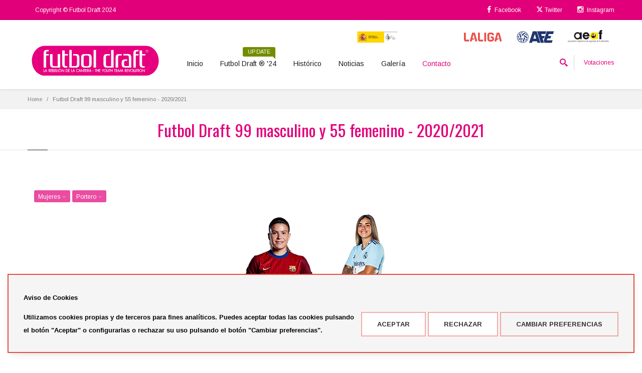

--- FILE ---
content_type: text/html; charset=UTF-8
request_url: https://futboldraft.com/futboldraft-2020/132?position=1&genre=2
body_size: 8971
content:
<!DOCTYPE html>
<html lang="es">
<head>

	<!-- HREF LANGS -->
	<link rel="alternate" hreflang="es" href="https://futboldraft.com/futboldraft-2020/132?position=1&genre=2" />
	<link rel="alternate" hreflang="x-default" href="https://futboldraft.com/futboldraft-2020/132?position=1&genre=2" />
		


	

	
	<title>Futbol Draft 99 masculino y 55 femenino - 2020/2021 | Futbol Draft</title>

	
	<meta charset="utf-8">
	<meta http-equiv="X-UA-Compatible" content="IE=edge">
	<meta name="description" content="Futbol Draft 99 masculino y 55 femenino - 2020/2021">
	<meta name="keywords" content="futbol draft liga jugadores">
	<meta name="theme-color" content="#e2007a">
	<meta name="viewport" content="width=device-width, initial-scale=1, maximum-scale=1 user-scalable=no"/>	
  

	
	<!-- Favicons -->
	<link rel="shortcut icon" href="/ka/apps/futboldraft/assets/favicon_fd.jpg">	

	

		
	 <!-- Plugins CSS -->
  <link rel="stylesheet" href="/ka/apps/futboldraft/css/bootstrap.min.css">
	<link rel="stylesheet" href="/ka/apps/futboldraft/css/font-awesome.min.css"> 
  <link rel="stylesheet" href="/ka/apps/futboldraft/css/revslider/settings.min.css">
  <link rel="stylesheet" href="/ka/apps/futboldraft/css/jquery.fancybox.min.css">
  
  <!-- Theme CSS -->
  <link rel="stylesheet" href="/ka/apps/futboldraft/css/style.min.css?v=668906143257698">
  
  <!-- Custom CSS -->
  <link rel="stylesheet" href="/ka/apps/futboldraft/css/customizer/pages.min.css?v=668906143257698">
  <link rel="stylesheet" href="/ka/apps/futboldraft/css/customizer/elements-pages-customizer.min.css">
	<link rel="stylesheet" href="/ka/apps/futboldraft/css/custom.css">


	
  <meta property="og:type"        content="article"/>
  <meta property="og:title" 			content="Futbol Draft 99 masculino y 55 femenino - 2020/2021"/>
	<meta property="og:url" 			  content="futboldraft.com/futboldraft-2020/132">	
	<meta property="og:description" content="Futbol Draft 99 masculino y 55 femenino - 2020/2021">
	<meta property="og:site_name"   content="futboldraft.com"/>


	
	

	
		
	
	<link href="https://fonts.googleapis.com/css?family=Oswald" rel="stylesheet">


</head>


<body class="boxed cm-shop-7 fixed-header hidden-top">		


	<div class="page-box">
		<div class="page-box-content">
		
			
			<div id="top-box" class="cm-top-box hidden-xs">
	  <div class="top-box-wrapper">
			<div class="container">
			  <div class="row">

					<!-- COL 1 -->
					<div class="col-xs-9 col-sm-5">	

						<div class="navbar navbar-inverse top-navbar" role="navigation">									  
							<nav class="collapse collapsing navbar-collapse">
								<ul class="nav navbar-nav">
									<li style="pointer-events: none;"><a href="#">Copyright © Futbol Draft 2024</a></li>
							  </ul>							  
							</nav>
					  </div>

					</div>
					<!-- end COL 1 -->
				
					
					<!-- COL 2 -->
					<div class="col-xs-3 col-sm-7">

					  <div class="navbar navbar-inverse top-navbar top-navbar-right" role="navigation">									  
							<nav class="collapse collapsing navbar-collapse">
							  <ul class="nav navbar-nav navbar-right">
									<li><a href="https://es-es.facebook.com/FutbolDraft/"><i class="fa fa-facebook"></i> Facebook</a></li>
									<li><a href="https://twitter.com/futboldraft?lang=es"><svg xmlns="http://www.w3.org/2000/svg" viewBox="0 -70 512 512" height="14" width="14" fill="#FFF"><path d="M389.2 48h70.6L305.6 224.2 487 464H345L233.7 318.6 106.5 464H35.8L200.7 275.5 26.8 48H172.4L272.9 180.9 389.2 48zM364.4 421.8h39.1L151.1 88h-42L364.4 421.8z"/></svg> Twitter</a></li>
									
									<li><a href="https://www.instagram.com/futbol.draft/"><i class="fa fa-instagram"></i> Instagram</a></li>
									
							  </ul>
							</nav>
					  </div>
					  
					</div>
					<!-- end COL 2 -->

			  </div>
			</div>
	  </div>
	</div><!-- #top-box -->

			
			<header class="header">
		<div class="header-wrapper">
			<div class="container">
				
				<div class="row">
					<div class="col-xs-12 text-right hidden-xs">
						<div class="sponsors">
							<a href="http://www.csd.gob.es/"><img src="/ka/apps/futboldraft/assets/contents/patrocinadores/Logo_CSD.svg?v=19102021" alt="Logo_CSD.svg"></a><a href="https://www.rfef.es/"><img src="/ka/apps/futboldraft/assets/contents/patrocinadores/logo_RFEF.svg?v=19102021" alt="logo_RFEF.svg"></a><a href="http://www.lfp.es/"><img src="/ka/apps/futboldraft/assets/contents/patrocinadores/Logo_LaLiga.svg?v=19102021" alt="Logo_LaLiga.svg"></a><a href="http://www.afe-futbol.com/"><img src="/ka/apps/futboldraft/assets/contents/patrocinadores/Logo_AFE.svg?v=19102021" alt="Logo_AFE.svg"></a><a href="http://www.agentesdefutbolistas.com/"><img src="/ka/apps/futboldraft/assets/contents/patrocinadores/Logo_AEAF.svg?v=19102021" alt="Logo_AEAF.svg"></a>
						</div>
					</div>
				</div>

				<div class="row">
					
					
					<div class="col-xs-6 col-md-2 col-lg-3 logo-box">
						<div class="logo">
							<a href="/">
								<img src="/ka/apps/futboldraft/assets/matrix/Logo_FutbolDraft.svg" class="logo-img img-responsive svg-control" alt="Logo_FutbolDraft.svg">
								
								
							</a>
						</div>
					</div><!-- .logo-box -->

					
					<div class="col-xs-6 col-md-10 col-lg-9 right-box">						
						<div class="right-box-wrapper">							
							<div class="header-icons">
								
								
								<div class="search-header">
										<a href="#">
											<svg x="0" y="0" width="16px" height="16px" viewBox="0 0 16 16" enable-background="new 0 0 16 16" xml:space="preserve">
												<path d="M12.001,10l-0.5,0.5l-0.79-0.79c0.806-1.021,1.29-2.308,1.29-3.71c0-3.313-2.687-6-6-6C2.687,0,0,2.687,0,6
												s2.687,6,6,6c1.402,0,2.688-0.484,3.71-1.29l0.79,0.79l-0.5,0.5l4,4l2-2L12.001,10z M6,10c-2.206,0-4-1.794-4-4s1.794-4,4-4
												s4,1.794,4,4S8.206,10,6,10z"></path>
												<image src="img/png-icons/search-icon.png" alt="" width="16" height="16" style="vertical-align: top;">
											</svg>
										</a>
				  			</div>				  										

							  
							  

								<div class="btn-group cart-header hidden-600">
									
									<a href="#" class="dropdown-toggle" data-toggle="dropdown">Votaciones</a>
								
									<div class="dropdown-menu">										
										<div class="row">

											<div class="col-xs-6">
												<p style="font-size:12px; font-weight: 600;" class="text-center">HOMBRES</p>
												<ul class="list-unstyled">
														<li style="margin:15px 0;">
							<a href="https://www.futboldraft.com/votar-1415-manuel-gonzalez-pallares-hombres-2024" class="product-image">
								<img src="/ka/apps/futboldraft/assets/contents/jugadores/20240417_112300_manuel_gonzalez_w.jpg" width="70" height="70" alt="Manuel González">
							</a>											
							<p style="color:#e2007a;">1# clasificado</p>
							<a href="https://www.futboldraft.com/votar-1415-manuel-gonzalez-pallares-hombres-2024">Manuel González</a>
							<div class="clearfix"></div>
						</li>	<li style="margin:15px 0;">
							<a href="https://www.futboldraft.com/votar-1339-cristhian-mosquera-hombres-2024" class="product-image">
								<img src="/ka/apps/futboldraft/assets/contents/jugadores/20220513_124224_cristhian_mosqueta_web.jpg" width="70" height="70" alt="Cristhian  Mosquera">
							</a>											
							<p style="color:#e2007a;">2# clasificado</p>
							<a href="https://www.futboldraft.com/votar-1339-cristhian-mosquera-hombres-2024">Cristhian  Mosquera</a>
							<div class="clearfix"></div>
						</li>	<li style="margin:15px 0;">
							<a href="https://www.futboldraft.com/votar-1445-julio-diaz-del-romo-hombres-2024" class="product-image">
								<img src="/ka/apps/futboldraft/assets/contents/jugadores/20240417_121510_julio_diaz_del_romo_w.jpg" width="70" height="70" alt="Julio Díaz del Romo">
							</a>											
							<p style="color:#e2007a;">3# clasificado</p>
							<a href="https://www.futboldraft.com/votar-1445-julio-diaz-del-romo-hombres-2024">Julio Díaz del Romo</a>
							<div class="clearfix"></div>
						</li>
												</ul>
												<div class="cart-button">
													<button onclick="window.location.href='/votaciones-hombres-2024'" style="width:100%;" class="btn checkout btn-default">Ver clasificación completa</button>
												</div>												
											</div>

											<div class="col-xs-6">
												<p style="font-size:12px; font-weight: 600;" class="text-center">MUJERES</p>
												<ul class="list-unstyled">
														<li style="margin:15px 0;">
							<a href="https://www.futboldraft.com/votar-1461-jone-amezaga-martinez-mujeres-2024" class="product-image">
								<img src="/ka/apps/futboldraft/assets/contents/jugadores/20240417_131917_jone_amezaga.jpg" width="70" height="70" alt="Jone Amezaga">
							</a>											
							<p style="color:#e2007a;">1# clasificada</p>
							<a href="https://www.futboldraft.com/votar-1461-jone-amezaga-martinez-mujeres-2024">Jone Amezaga</a>
							<div class="clearfix"></div>
						</li>	<li style="margin:15px 0;">
							<a href="https://www.futboldraft.com/votar-1492-martina-fernandez-mujeres-2024" class="product-image">
								<img src="/ka/apps/futboldraft/assets/contents/jugadores/20240417_152513_martina_fernandez_w.jpg" width="70" height="70" alt="Martina Fernandez">
							</a>											
							<p style="color:#e2007a;">2# clasificada</p>
							<a href="https://www.futboldraft.com/votar-1492-martina-fernandez-mujeres-2024">Martina Fernandez</a>
							<div class="clearfix"></div>
						</li>	<li style="margin:15px 0;">
							<a href="https://www.futboldraft.com/votar-1511-paula-partido-duran-mujeres-2024" class="product-image">
								<img src="/ka/apps/futboldraft/assets/contents/jugadores/20240417_155855_paula.jpg" width="70" height="70" alt="Paula Partido">
							</a>											
							<p style="color:#e2007a;">3# clasificada</p>
							<a href="https://www.futboldraft.com/votar-1511-paula-partido-duran-mujeres-2024">Paula Partido</a>
							<div class="clearfix"></div>
						</li>
												</ul>
												<div class="cart-button">
													<button onclick="window.location.href='/votaciones-mujeres-2024'" style="width:100%;" class="btn checkout btn-default">Ver clasificación completa</button>
												</div>												
											</div>

										</div>										
									</div>

								</div> 
								
							

							</div><!-- .header-icons -->

						
						<div class="primary">
							<div class="navbar navbar-default" role="navigation">
								
								
								<!-- button menu -->
								<button type="button" class="navbar-toggle btn-navbar collapsed" data-toggle="collapse" data-target=".primary .navbar-collapse">
									<span class="text">Menu</span>
									<span class="icon-bar"></span>
									<span class="icon-bar"></span>
									<span class="icon-bar"></span>
								</button>

								<nav class="collapse collapsing navbar-collapse" id="main-menu">
									<ul class="nav navbar-nav navbar-center">

										
										<li class="parent item-primary item-bg">
											<a href="/">Inicio</a>
											<ul class="sub">
												<li><a href="/">Portada</a></li>
												<li><a href="/quienes-somos">Quienes somos</a></li>
												<li><a href="/#instituciones">Instituciones</a></li>
												<li><a href="/#patrocinadores">Patrocinadores</a></li>
											</ul>
										</li>

										
										<li class="parent">
											<a href="/">Futbol Draft ® '24<span class="item-new bg-success">Update</span></a>
											<ul class="sub">
												<li><a href="/futboldraft-2024/132">Primer comité</a></li>
												<li><a href="/futboldraft-2024/77">Segundo comité</a></li>
												<li><a href="/futboldraft-2024/55">Tercer comité</a></li>
												
											</ul>
										</li>

										
										<li class="parent">
											<a href="/">Histórico<!--<span class="item-new bg-success">Update</span>--></a>
											<!-- <span class="item-new">New</span> -->
											<ul class="sub">

												<li><a href="/historico-2024">2024</a></li><li><a href="/historico-2022">2022</a></li><li><a href="/historico-2020">2020</a></li><li><a href="/historico-2019">2019</a></li><li><a href="/historico-2018">2018</a></li><li><a href="/historico-2017">2017</a></li><li><a href="/historico-2016">2016</a></li><li><a href="/historico-2015">2015</a></li><li><a href="/historico-2014">2014</a></li><li><a href="/historico-2013">2013</a></li><li><a href="/historico-2012">2012</a></li><li><a href="/historico-2011">2011</a></li><li><a href="/historico-2010">2010</a></li><li><a href="/historico-2009">2009</a></li><li><a href="/historico-2008">2008</a></li><li><a href="/historico-2007">2007</a></li><li><a href="/historico-2006">2006</a></li>
											
											</ul>
										</li>

										
										<li class="parent">
											<a href="/noticias">Noticias</a>
											<ul class="sub">
												<li><a href="/noticias">Noticias</a></li>
												
												<li><a href="/entrevistas">Entrevistas</a></li>									
											</ul>
										</li>

										
										<li class="parent item-primary item-bg">
											<a href="/galeria">Galería</a>
											<ul class="sub">
												<li><a href="/galeria-2021">Últimas fotos<span class="item-new bg-warning">2021</span></a></li><li><a href="/galeria-2020">2020</a></li><li><a href="/galeria-2019">2019</a></li><li><a href="/galeria-2018">2018</a></li><li><a href="/galeria-2017">2017</a></li><li><a href="/galeria-2016">2016</a></li><li><a href="/galeria-2015">2015</a></li><li><a href="/galeria-2014">2014</a></li><li><a href="/galeria-2013">2013</a></li><li><a href="/galeria-2012">2012</a></li><li><a href="/galeria-2011">2011</a></li><li><a href="/galeria-2010">2010</a></li><li><a href="/galeria-2009">2009</a></li><li><a href="/galeria-2008">2008</a></li><li><a href="/galeria-2007">2007</a></li><li><a href="/galeria-2006">2006</a></li>
											</ul>
										</li>

										
										<li class="visible-xs">
											<a href="/votaciones-hombres-2022">Votación FutbolDraft Hombres</a>
										</li>
										<li class="visible-xs">
											<a href="/votaciones-mujeres-2022">Votación FutbolDraft Mujeres</a>
										</li>

										
										
										<li class="item-danger item-bg text-danger">
											<a href="/contacto">Contacto</a>
										</li>										

									</ul>
								</nav>
							</div>
						</div><!-- .primary -->
					</div>
				</div>
			
				<div class="search-active col-sm-9 col-md-9">
					<a href="#" class="close"><span>cerrar</span>×</a>
					<form name="search-form" class="search-form" action="/buscador">
						<input class="search-string form-control" type="search" placeholder="Buscar..." name="search">
						<button class="search-submit">
							<svg x="0" y="0" width="16px" height="16px" viewBox="0 0 16 16" enable-background="new 0 0 16 16" xml:space="preserve">
								<path fill="#231F20" d="M12.001,10l-0.5,0.5l-0.79-0.79c0.806-1.021,1.29-2.308,1.29-3.71c0-3.313-2.687-6-6-6C2.687,0,0,2.687,0,6
								s2.687,6,6,6c1.402,0,2.688-0.484,3.71-1.29l0.79,0.79l-0.5,0.5l4,4l2-2L12.001,10z M6,10c-2.206,0-4-1.794-4-4s1.794-4,4-4
								s4,1.794,4,4S8.206,10,6,10z"></path>
								<image src="img/png-icons/search-icon.png" alt="" width="16" height="16" style="vertical-align: top;">
								</svg>
							</button>
						</form>
					</div>

				</div><!--.row -->
			</div>
		</div><!-- .header-wrapper -->
	</header><!-- .header -->

			
			


<section class="draft-content">

	<div class="breadcrumb-box">
	  <div class="container">
	    <ul class="breadcrumb">
	      <li><a href="/">Home</a> </li>
	      <li class="active">Futbol Draft 99 masculino y 55 femenino - 2020/2021</li>
	    </ul>	
	  </div>
	</div><!-- .breadcrumb-box -->

	<header class="page-header">
		<div class="container text-center">
			<h1 class="title">Futbol Draft 99 masculino y 55 femenino - 2020/2021</h1>
		</div>	
	</header>

	<div class="container">

		
		<div class="row">
			<div class="col-xs-12">
				<div class="toolbar clearfix">

		<div class="sort-catalog">

			<div class="btn-group sort-by btn-select">
				<a class="btn dropdown-toggle btn-default" role="button" data-toggle="dropdown" href="#">Mujeres <span class="caret"></span></a>
				<ul class="dropdown-menu">
					<li><a href="/futboldraft-2020/132?position=1">Todos</a></li>
<li><a href="/futboldraft-2020/132?position=1&genre=1">Hombre</a></li>
<li><a href="/futboldraft-2020/132?position=1&genre=2">Mujer</a></li>

				</ul>
			</div>

			<div class="btn-group show-by btn-select">
				<a class="btn dropdown-toggle btn-default" role="button" data-toggle="dropdown" href="#">Portero <span class="caret"></span></a>
				<ul class="dropdown-menu">
					<li><a href="/futboldraft-2020/132?genre=2">Todos</a></li>
<li><a href="/futboldraft-2020/132?genre=2&position=1">Portero</a></li>
<li><a href="/futboldraft-2020/132?genre=2&position=2">Defensa Lateral Derecho</a></li>
<li><a href="/futboldraft-2020/132?genre=2&position=3">Defensa Lateral Izquierdo</a></li>
<li><a href="/futboldraft-2020/132?genre=2&position=4">Defensa Central Derecho</a></li>
<li><a href="/futboldraft-2020/132?genre=2&position=5">Defensa Central Izquierdo</a></li>
<li><a href="/futboldraft-2020/132?genre=2&position=6">Medio Centro Derecho</a></li>
<li><a href="/futboldraft-2020/132?genre=2&position=7">Medio Centro Izquierdo</a></li>
<li><a href="/futboldraft-2020/132?genre=2&position=8">Banda Derecha</a></li>
<li><a href="/futboldraft-2020/132?genre=2&position=9">Banda Izquierda</a></li>
<li><a href="/futboldraft-2020/132?genre=2&position=10">Media Punta</a></li>
<li><a href="/futboldraft-2020/132?genre=2&position=11">Delantero Centro</a></li>

				</ul>
			</div>

		</div>

	</div>	
			</div>
		</div>

		
		<div class="row text-center">			

				<div class="rotation employee">
					
								<div class="default">
									<div class="image">
										<img src="/ka/apps/futboldraft/assets/contents/jugadores/20210513_155030_gemma_font.jpg" data-src="" alt="20210513_155030_gemma_font.jpg" class="lazy">
									</div>
									<div class="description">
										<div class="vertical">
											<h3 class="name">Gemma  Font</h3>
											<div class="role">Portero</div>	
										</div>
									</div>
								</div>

								<div class="employee-hover text-center">
									<h3 class="name">Gemma  Font</h3>
									<div>										
										<div class="contact">Posición: <br><span>Portero</span></div><br>
										<div class="contact">Fecha de nacimiento: <br><span>1999-10-23</span></div><br>
										<div class="contact">Equipo actual: <br><span>F.C. Barcelona</span></div>
									</div>			
								</div>

							</div>
	<div class="rotation employee">
					
								<div class="default">
									<div class="image">
										<img src="/ka/apps/futboldraft/assets/contents/jugadores/20210513_155055_misa_rodriguez.jpg" data-src="" alt="20210513_155055_misa_rodriguez.jpg" class="lazy">
									</div>
									<div class="description">
										<div class="vertical">
											<h3 class="name">Misa  Rodriguez</h3>
											<div class="role">Portero</div>	
										</div>
									</div>
								</div>

								<div class="employee-hover text-center">
									<h3 class="name">Misa  Rodriguez</h3>
									<div>										
										<div class="contact">Posición: <br><span>Portero</span></div><br>
										<div class="contact">Fecha de nacimiento: <br><span>1999-07-22</span></div><br>
										<div class="contact">Equipo actual: <br><span>Real Madrid</span></div>
									</div>			
								</div>

							</div>
			

		</div>

	</div><!-- .container -->

</section><!-- #main -->



		</div><!-- .page-box-content -->
	</div><!-- .page-box -->	


	
	<footer id="footer">
	<div class="footer-top">
		<div class="container">
			<div class="row sidebar">
				<aside class="col-xs-12 col-sm-6 col-md-3 widget social">
					<div class="title-block">
						<h3 class="title">Síguenos</h3>
					</div>
					<p>Síguenos en nuestras redes sociales</p>
					<div class="social-list">
						<a class="icon rounded icon-facebook"  href="https://es-es.facebook.com/FutbolDraft/"><i class="fa fa-facebook"></i></a>
						<a class="icon rounded icon-twitter"   href="https://twitter.com/futboldraft?lang=es"><svg xmlns="http://www.w3.org/2000/svg" viewBox="0 -70 512 512" height="14" width="14" fill="#FFF"><path d="M389.2 48h70.6L305.6 224.2 487 464H345L233.7 318.6 106.5 464H35.8L200.7 275.5 26.8 48H172.4L272.9 180.9 389.2 48zM364.4 421.8h39.1L151.1 88h-42L364.4 421.8z"/></svg></a>
						
						<a class="icon rounded icon-instagram" href="https://www.instagram.com/futbol.draft/"><i class="fa fa-instagram"></i></a>
					</div>
					<div class="clearfix"></div>
				</aside>

				<aside class="col-xs-12 col-sm-6 col-md-3 widget links">
					<div class="title-block">
						<h3 class="title">Futbol Draft ® '24</h3>
					</div>
					<nav>
						<ul>							
							<li><a href="/quienes-somos">¿Quiénes somos?</a><br><br></li>
							<li><a href="/futboldraft-2024/132">Primer comité</a></li>
							<li><a href="/futboldraft-2024/77">Segundo comité</a></li>
							<li><a href="/futboldraft-2024/55">Tercer comité</a></li>							
							<!-- <li><a href="/futboldraft-2022/88">Segundo comité</a><br><br></li> -->

							

							<li><br><a href="/galeria">Galería</a></li>
						</ul>
					</nav>
				</aside><!-- .newsletter -->

				<aside class="col-xs-12 col-sm-6 col-md-6 widget links">
					<div class="title-block">
						<h3 class="title">Noticias</h3>
					</div>
					<nav>
						<ul><li><a href="/noticias/jone-amezaga-manuel-gonzalez-los-mas-votados-en-el-premio-del-publico-de-futbol-draft-2024">Jone Amezaga y Manuel González, los más votados en el Premio del Público de Futbol Draft 2024</a><br><span>2024-12-30</span></li><li><a href="/noticias/noticiasarranca-la-votacion-del-premio-del-publico-de-futbol-draft-2024">Arranca la votación del Premio del Público de Futbol Draft® 2024</a><br><span>2024-12-04</span></li><li><a href="/noticias/noticiaspremios-futbol-draft-2024">Premios Futbol Draft 2024</a><br><span>2024-12-02</span></li><li><a href="/noticias/continua-la-pugna-por-los-premios-futbol-draft-2024-tras-el-2-comite-tecnico">Continúa la pugna por los premios Futbol Draft® 2024 tras el 2º Comité Técnico</a><br><span>2024-09-25</span></li><li><a href="/noticias/el-comite-tecnico-se-reune-para-el-primer-corte-de-jugadoras-y-ugadores-de-la-temporada-de-futbol-draft-2024">El Comité Técnico se reúne para el primer corte de jugadoras y jugadores de la temporada de Futbol Draft® 2024</a><br><span>2024-04-16</span></li><li><a href="/noticias/campeonas-del-mundo">¡¡Campeonas del mundo!! </a><br><span>2023-09-14</span></li></ul>
					</nav>
				</aside>

			</div>
		</div>
	</div><!-- .footer-top -->
	<div class="footer-bottom">
		<div class="container">
			<div class="row">
				<div class="copyright col-xs-12 col-sm-3 col-md-3">
					Copyright © Futbol Draft 2024
				</div>

				<div class="phone col-xs-6 col-sm-3 col-md-3">
					<div class="footer-icon">
						<svg x="0" y="0" width="16px" height="16px" viewBox="0 0 16 16" enable-background="new 0 0 16 16" xml:space="preserve">
							<path fill="#c6c6c6" d="M11.001,0H5C3.896,0,3,0.896,3,2c0,0.273,0,11.727,0,12c0,1.104,0.896,2,2,2h6c1.104,0,2-0.896,2-2
							c0-0.273,0-11.727,0-12C13.001,0.896,12.105,0,11.001,0z M8,15c-0.552,0-1-0.447-1-1s0.448-1,1-1s1,0.447,1,1S8.553,15,8,15z
							M11.001,12H5V2h6V12z"></path>
						</svg>
					</div>
					<strong class="title">&nbsp;Tel:&nbsp;</strong><a href="tel:+34943634063">+34 943 63 40 63</a><br>					
				</div>

				<div class="address col-xs-6 col-sm-3 col-md-3">					
					<a href="javascript:" id="button-supercookies-footer-open-preferences">Política de cookies</a><br>
					<a href="/politica-de-privacidad">Política de privacidad</a><br>
					<a href="/aviso-legal">Aviso legal</a>
				</div>

				<div class="col-xs-12 col-sm-3 col-md-3">
					Powered by <a href="https://www.myfocus.es/?mkid=18" style="display: inline;" alt="Powered by MYFOCUS SYSTEMS" target="_blank">MYFOCUS</a>
					<a href="#" class="up">
						<span class="glyphicon glyphicon-arrow-up"></span>
					</a>
				</div>
			</div>
		</div>
	</div><!-- .footer-bottom -->
</footer>
<div class="clearfix"></div>	


	
	<link rel='stylesheet' href='https://fonts.googleapis.com/css?family=Arimo:400,700,400italic,700italic'>	

	
	<script src="/ka/apps/futboldraft/js/jquery-3.2.1.min.js"></script>
	<script src="/ka/apps/futboldraft/js/bootstrap.min.js" defer></script>
	<!-- <script src="/ka/apps/futboldraft/js/price-regulator/jquery.slider.js" defer></script> -->
	<script src="/ka/apps/futboldraft/js/jquery.carouFredSel-6.2.1-packed.js" defer></script>
	<script src="/ka/apps/futboldraft/js/jquery.touchwipe.min.js" defer></script>	
	<script src="/ka/apps/futboldraft/js/jquery.fancybox.pack.js" defer></script>
	<script src="/ka/apps/futboldraft/js/revolution/jquery.themepunch.tools.min.js" defer></script>
	<script src="/ka/apps/futboldraft/js/revolution/jquery.themepunch.revolution.min.js" defer></script>

	
	<script src="/ka/apps/futboldraft/js/main.js" defer></script>
	
		
	
	<script language="JavaScript" src="/ka/modules/shop/js/myfocus.js" defer></script>
	<script language="JavaScript" src="/ka/modules/shop/js/jquery-myfocus.js" defer></script>	
	<script src="/ka/ka_ajax/ka_ajax.min.js"></script>

	
	

	
	<script src="/ka/apps/futboldraft/js/lazyload.js" type="text/javascript" charset="utf-8" defer></script>

	

	
	
<link rel="stylesheet" href="/ka/lib/cookies/cookies.min.css?v=20231017BC">
<script type="text/javascript" src="/ka/lib/cookies/cookies.min.js?v=20250416"></script>

<div id="supercookies-sticky" class="supercookies supercookies-bottom ">

	<div class="matrix">

		<h3>Aviso de Cookies</h3>

		<p>Utilizamos cookies propias y de terceros para fines analíticos. Puedes aceptar todas las cookies pulsando el botón "Aceptar" o configurarlas o rechazar su uso pulsando el botón "Cambiar preferencias".</p>

		

		<div class="buttons">
			<button id="button-supercookies-accept-all" class="cookie-btn cookie-btn-success">Aceptar</button>
			<button id="button-supercookies-reject-all" class="cookie-btn cookie-btn-success">Rechazar</button>
			<button id="button-supercookies-open-preferences" class="cookie-btn cookie-btn-info">Cambiar preferencias</button>
		</div>

	</div>

</div>

<div id="supercookies-modal" class="supercookies">

	<header><h3>Política de Cookies</h3></header>
		
	<main>

		<strong>¿Qué son las cookies?</strong>

		<p>Las cookies son pequeños archivos de datos que se reciben en el terminal desde el sitio Web visitado y se usan para registrar ciertas interacciones de la navegación en un sitio Web almacenando datos que podrán ser actualizados y recuperados. Estos archivos se almacenan en el ordenador del usuario y contiene datos anónimos que no son perjudiciales para su equipo. Se utilizan para recordar las preferencias del usuario, como el idioma seleccionado, datos de acceso o personalización de la página.</p>

		<p>Las Cookies también pueden ser utilizadas para registrar información anónima acerca de cómo un visitante utiliza un sitio. Por ejemplo, desde qué página Web ha accedido, o si ha utilizado un "banner" publicitario para llegar.</p>

		<strong>¿Qué uso le damos a los diferentes tipos de cookies?</strong>

		<ol class="cookies-types">
			<li><strong>Según su finalidad:</strong>
				<table>
					<tr>
						<td>Cookies técnicas</td>
						<td>Las cookies técnicas son aquellas facilitan la navegación del usuario y la utilización de las diferentes opciones o servicios que ofrece la web como identificar la sesión, permitir el acceso a determinadas áreas, facilitar pedidos, compras, cumplimentación de formularios, inscripciones, seguridad, facilitar funcionalidades (videos, redes sociales…).</td>
					</tr>
					<tr>
						<td>Cookies de personalización</td>
						<td>Las cookies de personalización permiten al usuario acceder a los servicios según sus preferencias (idioma, navegador, configuración…).</td>
					</tr>
					<tr>
						<td>Cookies analíticas</td>
						<td>Las cookies de análisis son las utilizadas para llevar a cabo el análisis anónimo del comportamiento de los usuarios de la web y que permiten medir la actividad del usuario y elaborar perfiles de navegación con el fin objetivo de mejorar los sitios web.</td>
					</tr>
					<tr>
						<td>Cookies publicitarias</td>
						<td>Las cookies publicitarias permiten la gestión de los espacios publicitarios de la web. Además, estas cookies pueden ser de publicidad personalizada y permitir así la gestión de los espacios publicitarios de la web en base al comportamiento y hábitos de navegación de usuario, de donde se obtiene su perfil y permiten personalizar la publicidad que se muestra en el navegador del usuario u otros perfiles y redes sociales del usuario.</td>
					</tr>
				</table>

			</li>

			<li><strong>Según su plazo:</strong>

				<table>
					<tr>
						<td>Cookies de sesión</td>
						<td>Las cookies de sesión son aquellas que duran el tiempo que el usuario está navegando por la página Web y se borran al cerrar el navegador.</td>
					</tr>
					<tr>
						<td>Cookies persistentes</td>
						<td>Estas cookies quedan almacenadas en el terminal del usuario hasta que son eliminadas manualmente o haya concluido el periodo de duración establecido para dicha cookie.</td>
					</tr>
				</table>

			</li>

			<li><strong>Según su titularidad:</strong>

				<table>

					<tr>
						<td>Cookies propias</td>
						<td>Aquéllas que se envían al equipo terminal del usuario desde un equipo o dominio gestionado por el propio editor y desde el que se presta el servicio solicitado por el usuario.</td>
					</tr>
					<tr>
						<td>Cookies de terceros</td>
						<td>Aquéllas que se envían al equipo terminal del usuario desde un equipo o dominio que no es gestionado por el editor, sino por otra entidad que trata los datos obtenidos través de las cookies.</td>
					</tr>
				
				</table>

			</li>
		</ol>

		<br>

		<p>Este sitio utiliza cookies técnicas, de personalización, análisis y publicitarias propias y de terceros, que tratan datos de conexión y/o del dispositivo, así como hábitos de navegación para fines estadísticos y publicitarios.</p>

		<p>Por ello, al acceder a nuestra web, en cumplimiento del artículo 22 de la Ley de Servicios de la Sociedad de la Información le hemos solicitado su consentimiento para su uso.</p>

		<p>El suministro de datos personales a través de nuestro portal y el consentimiento para el uso de cookies requiere una edad mínima de 14 años y la aceptación expresa de nuestra Política de Privacidad.</p>		

		<p>De todas formas, le informamos que puede activar o desactivar las cookies siguiendo las instrucciones de su navegador de Internet:</p>

		<div class="table-overflow">

			<table>
				<thead>
					<tr>
						<th>Navegador</th>
						<th>Pasos</th>
						<th>URL</th>
					</tr>
				</thead>
				<tbody>
					<tr>
						<td>Chrome</td>
						<td>Configuración > Mostrar opciones avanzadas > Privacidad > Configuración de contenido.</td>
						<td><a rel="noopener noreferrer" target="_blank" href="https://support.google.com/">https://support.google.com/</a></td>
					</tr>
					<tr>
						<td>Firefox</td>
						<td>Herramientas > Opciones > Privacidad > Historial > Configuración Personalizada</td>
						<td><a rel="noopener noreferrer" target="_blank" href="https://support.mozilla.org/">https://support.mozilla.org/</a></td>
					</tr>
					<tr>
						<td>Internet Explorer</td>
						<td>Herramientas > Opciones de Internet > Privacidad > Configuración</td>
						<td><a rel="noopener noreferrer" target="_blank" href="https://support.microsoft.com/">https://support.microsoft.com/</a></td>
					</tr>
					<tr>
						<td>Opera</td>
						<td>Herramientas > Preferencias > Editar preferencias > Cookies</td>
						<td><a rel="noopener noreferrer" target="_blank" href="https://help.opera.com/">https://help.opera.com/</a></td>
					</tr>
					<tr>
						<td>Safari</td>
						<td>Preferencias > Seguridad</td>
						<td><a rel="noopener noreferrer" target="_blank" href="https://support.apple.com/">https://support.apple.com/</a></td>
					</tr>
					<tr>
						<td>Edge</td>
						<td>Configuración > Ver configuración avanzada > Privacidad y servicios > Cookies</td>
						<td><a rel="noopener noreferrer" target="_blank" href="https://support.microsoft.com/">https://support.microsoft.com/</a></td>
					</tr>
				</tbody>
			</table>

		</div>

		<p>La siguiente tabla recoge la clasificación y descripción de las cookies utilizadas en la presente página web para que puedas identificarlas en tu navegador:</p>

		<div class="table-overflow">

			<table id="cookies-list">
				<thead>
					<tr>
						<th>Nombre</th>
						<th>Titular</th>
						<th>Datos recabados</th>
						<th>Finalidad</th>
						<th>Duración</th>
					</tr>
				</thead>
				<tbody>
					
			<tr>
				<td>PHPSESSID</td>
				<td>Cookie propia<br>(Fútbol Draft)</td>
				<td>Sesiones y preferencias del visitante</td>
				<td>Necesaria</td>
				<td>Al finalizar la sesi&oacute;n con el navegador</td>
			</tr>
		
			<tr>
				<td>SSID</td>
				<td>De terceros<br>(<a href="https://policies.google.com/technologies/partner-sites" target="_blank">Google</a>)</td>
				<td>Utilizada por Google para almacenar las preferencias del usuario y la informaci&oacute;n durante la visualizaci&oacute;n de Google Maps.</td>
				<td>T&eacute;cnica</td>
				<td>1 a&ntilde;o</td>
			</tr>
		
			<tr>
				<td>HSID</td>
				<td>De terceros<br>(<a href="https://policies.google.com/technologies/partner-sites" target="_blank">Google</a>)</td>
				<td>Utilizada por Google para almacenar las preferencias del usuario y la informaci&oacute;n durante la visualizaci&oacute;n de&nbsp;Google Maps.</td>
				<td>T&eacute;cnica</td>
				<td>1 a&ntilde;o</td>
			</tr>
		
			<tr>
				<td>SID</td>
				<td>De terceros<br>(<a href="https://policies.google.com/technologies/partner-sites" target="_blank">Google</a>)</td>
				<td>Utilizada por Google para almacenar las preferencias del usuario y la informaci&oacute;n durante la visualizaci&oacute;n de&nbsp;Google Maps.</td>
				<td>T&eacute;cnica</td>
				<td>1 a&ntilde;o</td>
			</tr>
		
			<tr>
				<td>SAPISID</td>
				<td>De terceros<br>(<a href="https://policies.google.com/technologies/partner-sites" target="_blank">Google</a>)</td>
				<td>Utilizada por Google para almacenar las preferencias del usuario y la informaci&oacute;n durante la visualizaci&oacute;n de&nbsp;Google Maps.</td>
				<td>T&eacute;cnica</td>
				<td>1 a&ntilde;o</td>
			</tr>
		
			<tr>
				<td>AEC</td>
				<td>De terceros<br>(<a href="https://policies.google.com/technologies/partner-sites" target="_blank">Google</a>)</td>
				<td>Comprueba que las solicitudes que se hacen durante una sesión de navegación proceden del usuario y no de otros sitios</td>
				<td>Anal&iacute;tica</td>
				<td>6 mes</td>
			</tr>
		
			<tr>
				<td>_hjSessionUser</td>
				<td>De terceros<br>(Hotjar)</td>
				<td>Registra datos del comportamiento del visitante en la web</td>
				<td>Anal&iacute;tica</td>
				<td>1 a&ntilde;o</td>
			</tr>
		
			<tr>
				<td>_ga_[ID]</td>
				<td>Cookie propia<br>(<a href="https://policies.google.com/technologies/partner-sites" target="_blank">Google</a>)</td>
				<td>Conserva el estado de la sesión</td>
				<td>Anal&iacute;tica</td>
				<td>400 d&iacute;a</td>
			</tr>
		
			<tr>
				<td>_gid</td>
				<td>Cookie propia<br>(<a href="https://policies.google.com/technologies/partner-sites" target="_blank">Google</a>)</td>
				<td>Sesiones de los visitantes</td>
				<td>Anal&iacute;tica</td>
				<td>24 horas - Desde el final de la &uacute;ltima visita</td>
			</tr>
		
			<tr>
				<td>_ga</td>
				<td>Cookie propia<br>(<a href="https://policies.google.com/technologies/partner-sites" target="_blank">Google</a>)</td>
				<td>Sesiones de los visitantes</td>
				<td>Anal&iacute;tica</td>
				<td>2 a&ntilde;os</td>
			</tr>
		
			<tr>
				<td>SEARCH_SAMESITE</td>
				<td>De terceros<br>(<a href="https://policies.google.com/technologies/partner-sites" target="_blank">Google</a>)</td>
				<td>Utilizada por Google con fines de segmentaci&oacute;n para crear un perfil de los intereses del visitante del sitio web con el fin de mostrar publicidad relevante y personalizada de Google.</td>
				<td>Anal&iacute;tica</td>
				<td>6 meses</td>
			</tr>
		
			<tr>
				<td>_gat_gtag_UA_[ID]</td>
				<td>Cookie propia<br>(<a href="https://policies.google.com/technologies/partner-sites" target="_blank">Google</a>)</td>
				<td>Sesiones de los visitantes</td>
				<td>Anal&iacute;tica</td>
				<td>1 minuto</td>
			</tr>
		
			<tr>
				<td>_gat_UA</td>
				<td>Cookie propia<br>(<a href="https://policies.google.com/technologies/partner-sites" target="_blank">Google</a>)</td>
				<td>Se usa para limitar el porcentaje de solicitudes</td>
				<td>Anal&iacute;tica</td>
				<td>1 d&iacute;a</td>
			</tr>
		
			<tr>
				<td>_hjIncludedInSessionSample</td>
				<td>De terceros<br>(Hotjar)</td>
				<td>Registra datos del comportamiento del visitante en la web</td>
				<td>Anal&iacute;tica</td>
				<td>1 d&iacute;a</td>
			</tr>
		
			<tr>
				<td>CONSENT</td>
				<td>De terceros<br>(<a href="https://policies.google.com/technologies/partner-sites" target="_blank">Google</a>)</td>
				<td>Utilizada por Google para almacenar las preferencias de publicidad de la red de Google para su uso en la publicidad dirigida.</td>
				<td>Publicitaria</td>
				<td>2 a&ntilde;os</td>
			</tr>
		
			<tr>
				<td>NID</td>
				<td>De terceros<br>(<a href="https://policies.google.com/technologies/partner-sites" target="_blank">Google</a>)</td>
				<td>Utilizada por Google para ayudar a personalizar los anuncios que se muestran en las propiedades de Google (como en la B&uacute;squeda de Google).</td>
				<td>Publicitaria</td>
				<td>6 meses</td>
			</tr>
		
			<tr>
				<td>_Secure-3-PAPISID</td>
				<td>De terceros<br>(<a href="https://policies.google.com/technologies/partner-sites" target="_blank">Google</a>)</td>
				<td>Utilizada por Google con fines de segmentaci&oacute;n para crear un perfil de los intereses del visitante del sitio web con el fin de mostrar publicidad relevante y personalizada de Google.</td>
				<td>Publicitaria</td>
				<td>1 a&ntilde;o</td>
			</tr>
		
			<tr>
				<td>_Secure-3-PSID</td>
				<td>De terceros<br>(<a href="https://policies.google.com/technologies/partner-sites" target="_blank">Google</a>)</td>
				<td>Utilizada por Google con fines de segmentaci&oacute;n para crear un perfil de los intereses del visitante del sitio web con el fin de mostrar publicidad relevante y personalizada de Google.</td>
				<td>Publicitaria</td>
				<td>1 a&ntilde;o</td>
			</tr>
		
			<tr>
				<td>_Secure-3-PSIDCC</td>
				<td>De terceros<br>(<a href="https://policies.google.com/technologies/partner-sites" target="_blank">Google</a>)</td>
				<td>Utilizada por Google con fines de segmentaci&oacute;n para crear un perfil de los intereses del visitante del sitio web con el fin de mostrar publicidad relevante y personalizada de Google.</td>
				<td>Publicitaria</td>
				<td>1 a&ntilde;o</td>
			</tr>
		
				</tbody>
			</table>
		
		</div>

		<br>
		<br>

		<form id="supercookies-form" action="/admin-cookies" method="post">

			<input type="checkbox" id="cookie_0" name="cookie_0" checked="" readonly=""> <label for="cookie_0" class="nopointer">Cookies necesarias</label>
			<p>Las cookies necesarias ayudan a hacer una página web utilizable activando funciones básicas como la navegación en la página y el acceso a áreas seguras de la página web. La página web no puede funcionar adecuadamente sin estas cookies.</p>

			
				<input type="checkbox" id="cookie_1" name="cookie_1" checked> <label for="cookie_1">Cookies técnicas</label>
				<p>Las cookies técnicas son aquellas facilitan la navegación del usuario y la utilización de las diferentes opciones o servicios que ofrece la web como identificar la sesión, permitir el acceso a determinadas áreas, facilitar pedidos, compras, cumplimentación de formularios, inscripciones, seguridad, facilitar funcionalidades (videos, redes sociales...).</p>
			

			
				<input type="checkbox" id="cookie_2" name="cookie_2" checked> <label for="cookie_2">Cookies analíticas</label>
				<p>Las cookies de análisis son las utilizadas para llevar a cabo el análisis anónimo del comportamiento de los usuarios de la web y que permiten medir la actividad del usuario y elaborar perfiles de navegación con el fin objetivo de mejorar los sitios web.</p>
			

			
				<input type="checkbox" id="cookie_3" name="cookie_3"> <label for="cookie_3">Cookies publicitarias</label>
				<p>Las cookies publicitarias permiten la gestión de los espacios publicitarios de la web. Además, estas cookies pueden ser de publicidad personalizada y permitir así la gestión de los espacios publicitarios de la web en base al comportamiento y hábitos de navegación de usuario, de donde se obtiene su perfil y permiten personalizar la publicidad que se muestra en el navegador del usuario u otros perfiles y redes sociales del usuario.</p>
			
			
			

		</form>

	</main>			

	<footer>

		<button id="button-supercookies-cancel" type="button" class="cookie-btn cookie-btn-default">
			<span class="bold">Cancelar</span>
		</button>

		<button id="button-supercookies-save" class="cookie-btn cookie-btn-default">
			<span class="bold">Guardar configuración</span>
		</button>

		<button id="button-supercookies-manual-accept-all" class="cookie-btn cookie-btn-success">
			<span class="bold">Aceptar todas</span>
		</button>

	</footer>

</div>
<style nonce="QSY6AbRwSucUOg8e5vLtEQ==">#supercookies-sticky > div {
border: 2px solid #e74c3c;
}
#supercookies-modal input[type="checkbox"] {
  -webkit-appearance: auto;
  display: inline-block;
}
#supercookies-modal label {
  display: inline-block;
}
#supercookies-modal h1 {
  line-height: 2;
}
#supercookies-sticky .matrix {
  background: #f5f5f5;
  box-shadow: 0 5px 20px -10px rgba(0, 0, 0, 0.25);
}
#supercookies-modal > header {
  background: #f5f5f5;
}
#supercookies-sticky,
#supercookies-sticky * {
  font-size: 13px !important;
}
#supercookies-sticky h1 {
  font-size: 18px !important;
}
.supercookies .cookie-btn-success {
  background: #fff;
  color: #333;
  border-color: #e74c3c77;
}
.supercookies .cookie-btn-info {
  border-color: #e74c3c77;
}
.supercookies .cookie-btn-info:hover {
  border-color: #e74c3c;
}
.supercookies .cookie-btn-success:hover {
  border-color: #e74c3c;
}
#cookies-content-advice * {
  color: black !important;
  display: block;
  margin: 0 auto;
  width: 100%;
}
#cookies-content-advice a {
  font-weight: 600;
  text-decoration: underline;
} #supercookies-sticky{display:block;}</style>	

	
	<script>
		$(document).ready(function () {
			setTimeout(() => {
				$(document).find('#supercookies-form .new-checkbox input').each( (index, el) => {
					$( el ).insertAfter( $(el).parent() );
				})
				$(document).find('#supercookies-form .new-checkbox').remove();
			}, 1000);
		});
	</script>
	
</body>

</html>

--- FILE ---
content_type: image/svg+xml
request_url: https://futboldraft.com/ka/apps/futboldraft/assets/contents/patrocinadores/Logo_CSD.svg?v=19102021
body_size: 36499
content:
<?xml version="1.0" encoding="utf-8"?>
<!-- Generator: Adobe Illustrator 25.4.1, SVG Export Plug-In . SVG Version: 6.00 Build 0)  -->
<svg version="1.1" xmlns="http://www.w3.org/2000/svg" xmlns:xlink="http://www.w3.org/1999/xlink" x="0px" y="0px"
	 viewBox="0 0 250 100" style="enable-background:new 0 0 250 100;" xml:space="preserve">
<style type="text/css">
	.st0{fill:#009036;}
	.st1{fill:#FFD500;}
	
		.st2{clip-path:url(#SVGID_00000105385782724184607160000013340746130412154011_);fill:none;stroke:#FFDD00;stroke-width:0.251;stroke-miterlimit:3.864;}
	.st3{fill:#D2D2D0;}
	
		.st4{clip-path:url(#SVGID_00000040536572353947748760000004196423814567119546_);fill:none;stroke:#D2D2D0;stroke-width:0.251;stroke-miterlimit:3.864;}
	
		.st5{clip-path:url(#SVGID_00000040536572353947748760000004196423814567119546_);fill:none;stroke:#D2D2D0;stroke-width:0.5112;stroke-miterlimit:3.864;}
	.st6{clip-path:url(#SVGID_00000040536572353947748760000004196423814567119546_);fill:#003688;}
	.st7{fill:#003688;}
	.st8{clip-path:url(#SVGID_00000062159024441635707170000008174083089323609246_);fill:#003688;}
	.st9{fill:none;stroke:#000000;stroke-width:3.160255e-02;stroke-miterlimit:3.864;}
	
		.st10{clip-path:url(#SVGID_00000047780400328760261060000018346110404269407392_);fill:url(#SVGID_00000012468298565920308010000011824414878092940672_);}
	
		.st11{clip-path:url(#SVGID_00000103254996961493879850000000102090265919678371_);fill:url(#SVGID_00000140698749867983696050000003550941256559817097_);}
	
		.st12{clip-path:url(#SVGID_00000044884444268021031660000015469873384202674075_);fill:url(#SVGID_00000077309568302226115900000006922065304632237999_);}
	
		.st13{clip-path:url(#SVGID_00000132082071562901594740000014795766399022346418_);fill:url(#SVGID_00000008144729914054539250000017491040724716297653_);}
	
		.st14{clip-path:url(#SVGID_00000123400015225666840120000015854644553674943666_);fill:url(#SVGID_00000181768737342017272830000009153655722987345822_);}
	
		.st15{clip-path:url(#SVGID_00000158720045041095216590000011217825986010539703_);fill:url(#SVGID_00000009556859834610258790000011955811037821360526_);}
	
		.st16{clip-path:url(#SVGID_00000043432125722505662020000001557407383587355816_);fill:url(#SVGID_00000109000385025932231460000009552104027345770157_);}
	.st17{clip-path:url(#SVGID_00000122002252900685483190000006836212701172037029_);fill:#003688;}
	.st18{clip-path:url(#SVGID_00000040544753328668157080000014798746615735867324_);fill:#003688;}
	.st19{clip-path:url(#SVGID_00000040544753328668157080000014798746615735867324_);fill:#DB2F36;}
	
		.st20{clip-path:url(#SVGID_00000040544753328668157080000014798746615735867324_);fill:none;stroke:#000000;stroke-width:5.948715e-02;stroke-miterlimit:3.864;}
	.st21{clip-path:url(#SVGID_00000040544753328668157080000014798746615735867324_);fill:#C9A400;}
	.st22{fill:#C9A400;}
	.st23{fill:none;stroke:#000000;stroke-width:6.878202e-02;stroke-miterlimit:3.864;}
	.st24{clip-path:url(#SVGID_00000172423598423100877760000017013108881129888932_);fill:#C9A400;}
	
		.st25{clip-path:url(#SVGID_00000172423598423100877760000017013108881129888932_);fill:none;stroke:#000000;stroke-width:6.878202e-02;stroke-miterlimit:3.864;}
	
		.st26{clip-path:url(#SVGID_00000090980490404460891070000003619697808838274957_);fill:none;stroke:#000000;stroke-width:5.948715e-02;stroke-miterlimit:3.864;}
	.st27{clip-path:url(#SVGID_00000090980490404460891070000003619697808838274957_);fill:#C9A400;}
	.st28{clip-path:url(#SVGID_00000090980490404460891070000003619697808838274957_);fill:#FFFFFF;}
	.st29{clip-path:url(#SVGID_00000090980490404460891070000003619697808838274957_);fill:#DB2F36;}
	.st30{clip-path:url(#SVGID_00000090980490404460891070000003619697808838274957_);fill:#008458;}
	.st31{fill:#DB2F36;}
	.st32{fill:none;stroke:#000000;stroke-width:5.948715e-02;stroke-miterlimit:3.864;}
	.st33{clip-path:url(#SVGID_00000142163700517311571200000017372469251966037931_);fill:#FFFFFF;}
	
		.st34{clip-path:url(#SVGID_00000142163700517311571200000017372469251966037931_);fill:none;stroke:#000000;stroke-width:5.948715e-02;stroke-miterlimit:3.864;}
	.st35{clip-path:url(#SVGID_00000142163700517311571200000017372469251966037931_);fill:#008458;}
	.st36{clip-path:url(#SVGID_00000056408848366509029290000005159010529057569449_);fill:#DB2F36;}
	
		.st37{clip-path:url(#SVGID_00000075859135423403562920000000493799903154086043_);fill:none;stroke:#000000;stroke-width:5.948715e-02;stroke-miterlimit:3.864;}
	
		.st38{clip-path:url(#SVGID_00000075859135423403562920000000493799903154086043_);fill:none;stroke:#000000;stroke-width:7.435893e-02;stroke-miterlimit:3.864;}
	
		.st39{clip-path:url(#SVGID_00000075859135423403562920000000493799903154086043_);fill:none;stroke:#000000;stroke-width:9.852558e-02;stroke-miterlimit:3.864;}
	
		.st40{clip-path:url(#SVGID_00000075859135423403562920000000493799903154086043_);fill:none;stroke:#000000;stroke-width:0.1153;stroke-miterlimit:3.864;}
	
		.st41{clip-path:url(#SVGID_00000075859135423403562920000000493799903154086043_);fill:none;stroke:#000000;stroke-width:0.1301;stroke-miterlimit:3.864;}
	
		.st42{clip-path:url(#SVGID_00000075859135423403562920000000493799903154086043_);fill:none;stroke:#000000;stroke-width:0.1469;stroke-miterlimit:3.864;}
	
		.st43{clip-path:url(#SVGID_00000075859135423403562920000000493799903154086043_);fill:none;stroke:#000000;stroke-width:0.1617;stroke-miterlimit:3.864;}
	
		.st44{clip-path:url(#SVGID_00000111180259832190328150000016371632061011276213_);fill:none;stroke:#000000;stroke-width:5.948715e-02;stroke-miterlimit:3.864;}
	.st45{clip-path:url(#SVGID_00000111180259832190328150000016371632061011276213_);fill:#C9A400;}
	.st46{clip-path:url(#SVGID_00000056424563717669148460000016282789071755633591_);fill:#C9A400;}
	
		.st47{clip-path:url(#SVGID_00000056424563717669148460000016282789071755633591_);fill:none;stroke:#000000;stroke-width:5.948715e-02;stroke-miterlimit:3.864;}
	.st48{clip-path:url(#SVGID_00000181810256743819784660000010991063579719362694_);fill:#C9A400;}
	
		.st49{clip-path:url(#SVGID_00000181810256743819784660000010991063579719362694_);fill:none;stroke:#000000;stroke-width:5.948715e-02;stroke-miterlimit:3.864;}
	.st50{fill:none;stroke:#000000;stroke-width:9.852558e-02;stroke-miterlimit:3.864;}
	.st51{clip-path:url(#SVGID_00000003074160103504042790000008268533219724766593_);fill:#C9A400;}
	
		.st52{clip-path:url(#SVGID_00000003074160103504042790000008268533219724766593_);fill:none;stroke:#000000;stroke-width:9.852558e-02;stroke-miterlimit:3.864;}
	.st53{clip-path:url(#SVGID_00000003074160103504042790000008268533219724766593_);fill:#006EB6;}
	.st54{clip-path:url(#SVGID_00000003074160103504042790000008268533219724766593_);fill:#C6C7C8;}
	.st55{clip-path:url(#SVGID_00000137811550543064334200000009453121850304936885_);fill:#DB2F36;}
	
		.st56{clip-path:url(#SVGID_00000137811550543064334200000009453121850304936885_);fill:none;stroke:#000000;stroke-width:9.852558e-02;stroke-miterlimit:3.864;}
	.st57{fill:#C6C7C8;}
	.st58{clip-path:url(#SVGID_00000100358696716531822070000015567326164557849501_);fill:#DB2F36;}
	
		.st59{clip-path:url(#SVGID_00000100358696716531822070000015567326164557849501_);fill:none;stroke:#000000;stroke-width:9.852558e-02;stroke-miterlimit:3.864;}
	.st60{clip-path:url(#SVGID_00000100358696716531822070000015567326164557849501_);fill:#C9A400;}
	
		.st61{clip-path:url(#SVGID_00000100358696716531822070000015567326164557849501_);fill:none;stroke:#000000;stroke-width:6.320510e-02;stroke-miterlimit:3.864;}
	
		.st62{clip-path:url(#SVGID_00000100358696716531822070000015567326164557849501_);fill:none;stroke:#000000;stroke-width:5.948715e-02;stroke-miterlimit:3.864;}
	.st63{clip-path:url(#SVGID_00000100358696716531822070000015567326164557849501_);fill:#FFFFFF;}
	
		.st64{clip-path:url(#SVGID_00000100358696716531822070000015567326164557849501_);fill:none;stroke:#000000;stroke-width:5.948715e-02;stroke-linecap:round;stroke-miterlimit:3.864;}
	.st65{clip-path:url(#SVGID_00000100358696716531822070000015567326164557849501_);fill:#008458;}
	.st66{clip-path:url(#SVGID_00000054950253046082806880000010592542435667744938_);fill:#FFFFFF;}
	
		.st67{clip-path:url(#SVGID_00000054950253046082806880000010592542435667744938_);fill:none;stroke:#000000;stroke-width:5.948715e-02;stroke-miterlimit:3.864;}
	.st68{clip-path:url(#SVGID_00000054950253046082806880000010592542435667744938_);fill:#008458;}
	.st69{clip-path:url(#SVGID_00000098913736553366757400000014509948606595926686_);fill:#DB2F36;}
	
		.st70{clip-path:url(#SVGID_00000162309744967512602740000017717450346605606561_);fill:none;stroke:#000000;stroke-width:5.948715e-02;stroke-miterlimit:3.864;}
	
		.st71{clip-path:url(#SVGID_00000162309744967512602740000017717450346605606561_);fill:none;stroke:#000000;stroke-width:7.435893e-02;stroke-miterlimit:3.864;}
	
		.st72{clip-path:url(#SVGID_00000162309744967512602740000017717450346605606561_);fill:none;stroke:#000000;stroke-width:9.852558e-02;stroke-miterlimit:3.864;}
	
		.st73{clip-path:url(#SVGID_00000162309744967512602740000017717450346605606561_);fill:none;stroke:#000000;stroke-width:0.1153;stroke-miterlimit:3.864;}
	
		.st74{clip-path:url(#SVGID_00000162309744967512602740000017717450346605606561_);fill:none;stroke:#000000;stroke-width:0.1301;stroke-miterlimit:3.864;}
	
		.st75{clip-path:url(#SVGID_00000162309744967512602740000017717450346605606561_);fill:none;stroke:#000000;stroke-width:0.1469;stroke-miterlimit:3.864;}
	
		.st76{clip-path:url(#SVGID_00000162309744967512602740000017717450346605606561_);fill:none;stroke:#000000;stroke-width:0.1617;stroke-miterlimit:3.864;}
	
		.st77{clip-path:url(#SVGID_00000137812930052374089210000000029636477427312295_);fill:none;stroke:#000000;stroke-width:5.948715e-02;stroke-miterlimit:3.864;}
	.st78{clip-path:url(#SVGID_00000137812930052374089210000000029636477427312295_);fill:#C9A400;}
	.st79{clip-path:url(#SVGID_00000045611671301339779110000011908128446922605733_);fill:#C9A400;}
	
		.st80{clip-path:url(#SVGID_00000045611671301339779110000011908128446922605733_);fill:none;stroke:#000000;stroke-width:5.948715e-02;stroke-miterlimit:3.864;}
	.st81{clip-path:url(#SVGID_00000020393640915735707060000017575891528243673244_);fill:#C9A400;}
	
		.st82{clip-path:url(#SVGID_00000020393640915735707060000017575891528243673244_);fill:none;stroke:#000000;stroke-width:5.948715e-02;stroke-miterlimit:3.864;}
	.st83{clip-path:url(#SVGID_00000173872819213649914230000006904579859728714885_);fill:#C9A400;}
	
		.st84{clip-path:url(#SVGID_00000173872819213649914230000006904579859728714885_);fill:none;stroke:#000000;stroke-width:6.878202e-02;stroke-miterlimit:3.864;}
	
		.st85{clip-path:url(#SVGID_00000165925096839426481570000011876609375871272124_);fill:none;stroke:#000000;stroke-width:5.948715e-02;stroke-miterlimit:3.864;}
	.st86{clip-path:url(#SVGID_00000165925096839426481570000011876609375871272124_);fill:#C9A400;}
	.st87{clip-path:url(#SVGID_00000008110486785967578070000003196943244831855512_);fill:#C9A400;}
	
		.st88{clip-path:url(#SVGID_00000008110486785967578070000003196943244831855512_);fill:none;stroke:#000000;stroke-width:9.852558e-02;stroke-miterlimit:3.864;}
	.st89{clip-path:url(#SVGID_00000008110486785967578070000003196943244831855512_);fill:#006EB6;}
	.st90{clip-path:url(#SVGID_00000008110486785967578070000003196943244831855512_);fill:#C6C7C8;}
	.st91{clip-path:url(#SVGID_00000044137281235960556610000008399754441591188132_);fill:#DB2F36;}
	
		.st92{clip-path:url(#SVGID_00000044137281235960556610000008399754441591188132_);fill:none;stroke:#000000;stroke-width:9.852558e-02;stroke-miterlimit:3.864;}
	.st93{clip-path:url(#SVGID_00000073717980512010365860000012519085312534923395_);fill:#DB2F36;}
	
		.st94{clip-path:url(#SVGID_00000073717980512010365860000012519085312534923395_);fill:none;stroke:#000000;stroke-width:9.852558e-02;stroke-miterlimit:3.864;}
	.st95{clip-path:url(#SVGID_00000073717980512010365860000012519085312534923395_);fill:#C9A400;}
	
		.st96{clip-path:url(#SVGID_00000073717980512010365860000012519085312534923395_);fill:none;stroke:#000000;stroke-width:2.974357e-02;stroke-miterlimit:3.864;}
	
		.st97{clip-path:url(#SVGID_00000073717980512010365860000012519085312534923395_);fill:none;stroke:#000000;stroke-width:5.948715e-02;stroke-miterlimit:3.864;}
	
		.st98{clip-path:url(#SVGID_00000083077489261650897490000011212496725260305296_);fill:none;stroke:#000000;stroke-width:4.275639e-02;stroke-miterlimit:3.864;}
	
		.st99{clip-path:url(#SVGID_00000083077489261650897490000011212496725260305296_);fill:none;stroke:#000000;stroke-width:6.134612e-02;stroke-miterlimit:3.864;}
	
		.st100{clip-path:url(#SVGID_00000083077489261650897490000011212496725260305296_);fill:none;stroke:#000000;stroke-width:5.948715e-02;stroke-miterlimit:3.864;}
	
		.st101{clip-path:url(#SVGID_00000083077489261650897490000011212496725260305296_);fill:none;stroke:#000000;stroke-width:7.435893e-02;stroke-miterlimit:3.864;}
	
		.st102{clip-path:url(#SVGID_00000083077489261650897490000011212496725260305296_);fill:none;stroke:#000000;stroke-width:9.852558e-02;stroke-miterlimit:3.864;}
	
		.st103{clip-path:url(#SVGID_00000083077489261650897490000011212496725260305296_);fill:none;stroke:#000000;stroke-width:0.1153;stroke-miterlimit:3.864;}
	
		.st104{clip-path:url(#SVGID_00000083077489261650897490000011212496725260305296_);fill:none;stroke:#000000;stroke-width:0.132;stroke-miterlimit:3.864;}
	
		.st105{clip-path:url(#SVGID_00000083077489261650897490000011212496725260305296_);fill:none;stroke:#000000;stroke-width:0.1487;stroke-miterlimit:3.864;}
	
		.st106{clip-path:url(#SVGID_00000083077489261650897490000011212496725260305296_);fill:none;stroke:#000000;stroke-width:0.1654;stroke-miterlimit:3.864;}
	
		.st107{clip-path:url(#SVGID_00000083077489261650897490000011212496725260305296_);fill:none;stroke:#000000;stroke-width:0.1822;stroke-miterlimit:3.864;}
	
		.st108{clip-path:url(#SVGID_00000083077489261650897490000011212496725260305296_);fill:none;stroke:#000000;stroke-width:0.1989;stroke-miterlimit:3.864;}
	
		.st109{clip-path:url(#SVGID_00000083077489261650897490000011212496725260305296_);fill:none;stroke:#000000;stroke-width:0.2138;stroke-miterlimit:3.864;}
	
		.st110{clip-path:url(#SVGID_00000083077489261650897490000011212496725260305296_);fill:none;stroke:#000000;stroke-width:0.2324;stroke-miterlimit:3.864;}
	
		.st111{clip-path:url(#SVGID_00000083077489261650897490000011212496725260305296_);fill:none;stroke:#000000;stroke-width:0.251;stroke-miterlimit:3.864;}
	
		.st112{clip-path:url(#SVGID_00000083077489261650897490000011212496725260305296_);fill:none;stroke:#000000;stroke-width:0.2547;stroke-miterlimit:3.864;}
	
		.st113{clip-path:url(#SVGID_00000083077489261650897490000011212496725260305296_);fill:none;stroke:#000000;stroke-width:0.2993;stroke-miterlimit:3.864;}
	
		.st114{clip-path:url(#SVGID_00000083077489261650897490000011212496725260305296_);fill:none;stroke:#000000;stroke-width:2.788460e-02;stroke-miterlimit:3.864;}
	
		.st115{clip-path:url(#SVGID_00000077295371826212820530000015971702932325554560_);fill:none;stroke:#000000;stroke-width:9.852558e-02;stroke-miterlimit:3.864;}
	.st116{clip-path:url(#SVGID_00000077295371826212820530000015971702932325554560_);fill:#FFFFFF;}
	.st117{clip-path:url(#SVGID_00000077295371826212820530000015971702932325554560_);fill:#DB2F36;}
	.st118{clip-path:url(#SVGID_00000077295371826212820530000015971702932325554560_);fill:#008458;}
	.st119{clip-path:url(#SVGID_00000029742591085591711630000004551679243908962464_);fill:#008458;}
	
		.st120{clip-path:url(#SVGID_00000029742591085591711630000004551679243908962464_);fill:none;stroke:#000000;stroke-width:9.852558e-02;stroke-miterlimit:3.864;}
	.st121{clip-path:url(#SVGID_00000029742591085591711630000004551679243908962464_);fill:#FFFFFF;}
	
		.st122{clip-path:url(#SVGID_00000153666150721190236630000004198420678692081081_);fill:none;stroke:#000000;stroke-width:9.852558e-02;stroke-miterlimit:3.864;}
	.st123{clip-path:url(#SVGID_00000153666150721190236630000004198420678692081081_);fill:#C9A400;}
	.st124{clip-path:url(#SVGID_00000009553978966608207670000012897497430272533636_);fill:#FFFFFF;}
	
		.st125{clip-path:url(#SVGID_00000009553978966608207670000012897497430272533636_);fill:none;stroke:#000000;stroke-width:9.852558e-02;stroke-miterlimit:3.864;}
	.st126{clip-path:url(#SVGID_00000009553978966608207670000012897497430272533636_);fill:#C9A400;}
	.st127{clip-path:url(#SVGID_00000009553978966608207670000012897497430272533636_);fill:#DB2F36;}
	.st128{clip-path:url(#SVGID_00000009553978966608207670000012897497430272533636_);fill:#006EB6;}
	.st129{clip-path:url(#SVGID_00000155121051235578062680000013391359856759171518_);fill:#C9A400;}
	
		.st130{clip-path:url(#SVGID_00000155121051235578062680000013391359856759171518_);fill:none;stroke:#000000;stroke-width:5.948715e-02;stroke-miterlimit:3.864;}
	.st131{clip-path:url(#SVGID_00000068636622059599421620000005823863511100061370_);fill:#C9A400;}
	
		.st132{clip-path:url(#SVGID_00000068636622059599421620000005823863511100061370_);fill:none;stroke:#000000;stroke-width:5.948715e-02;stroke-miterlimit:3.864;}
	
		.st133{clip-path:url(#SVGID_00000106864509751350295980000004761869243246592407_);fill:none;stroke:#000000;stroke-width:5.948715e-02;stroke-miterlimit:3.864;}
	.st134{clip-path:url(#SVGID_00000106864509751350295980000004761869243246592407_);fill:#C6C7C8;}
	
		.st135{clip-path:url(#SVGID_00000106864509751350295980000004761869243246592407_);fill:none;stroke:#000000;stroke-width:0.132;stroke-miterlimit:3.864;}
	.st136{fill:none;stroke:#000000;stroke-width:0.132;stroke-miterlimit:3.864;}
	.st137{clip-path:url(#SVGID_00000048480799921812075240000009007029704334882202_);fill:#DB2F36;}
	.st138{clip-path:url(#SVGID_00000167363757482794653090000013028673183877350841_);fill:#C9A400;}
	
		.st139{clip-path:url(#SVGID_00000167363757482794653090000013028673183877350841_);fill:none;stroke:#000000;stroke-width:0.132;stroke-miterlimit:3.864;}
	
		.st140{clip-path:url(#SVGID_00000031893318156423458580000017422535766773701544_);fill:none;stroke:#000000;stroke-width:0.132;stroke-miterlimit:3.864;}
	.st141{clip-path:url(#SVGID_00000031893318156423458580000017422535766773701544_);fill:#DB2F36;}
	.st142{clip-path:url(#SVGID_00000031893318156423458580000017422535766773701544_);fill:#C9A400;}
	
		.st143{clip-path:url(#SVGID_00000031893318156423458580000017422535766773701544_);fill:none;stroke:#C9A400;stroke-width:5.948715e-02;stroke-miterlimit:3.864;}
	.st144{clip-path:url(#SVGID_00000031893318156423458580000017422535766773701544_);fill:#008458;}
	
		.st145{clip-path:url(#SVGID_00000031893318156423458580000017422535766773701544_);fill:none;stroke:#000000;stroke-width:9.852558e-02;stroke-miterlimit:3.864;}
	.st146{clip-path:url(#SVGID_00000031893318156423458580000017422535766773701544_);fill:#EC7BAA;}
	.st147{clip-path:url(#SVGID_00000031893318156423458580000017422535766773701544_);}
	
		.st148{clip-path:url(#SVGID_00000031893318156423458580000017422535766773701544_);fill:none;stroke:#000000;stroke-width:5.948715e-02;stroke-miterlimit:3.864;}
	
		.st149{clip-path:url(#SVGID_00000031893318156423458580000017422535766773701544_);fill:none;stroke:#000000;stroke-width:2.974357e-02;stroke-miterlimit:3.864;}
	
		.st150{clip-path:url(#SVGID_00000161595268419503418070000010022759402303567785_);fill:none;stroke:#000000;stroke-width:9.852558e-02;stroke-miterlimit:3.864;}
	.st151{clip-path:url(#SVGID_00000161595268419503418070000010022759402303567785_);fill:#DB2F36;}
	.st152{clip-path:url(#SVGID_00000161595268419503418070000010022759402303567785_);fill:#FFE49B;}
	
		.st153{clip-path:url(#SVGID_00000161595268419503418070000010022759402303567785_);fill:none;stroke:#000000;stroke-width:0.132;stroke-miterlimit:3.864;}
	.st154{clip-path:url(#SVGID_00000161595268419503418070000010022759402303567785_);fill:#008458;}
	.st155{clip-path:url(#SVGID_00000161595268419503418070000010022759402303567785_);fill:#FFFFFF;}
	.st156{clip-path:url(#SVGID_00000031168738329088865950000005635285962548113032_);fill:#006EB6;}
	
		.st157{clip-path:url(#SVGID_00000031168738329088865950000005635285962548113032_);fill:none;stroke:#000000;stroke-width:0.132;stroke-miterlimit:3.864;}
	.st158{clip-path:url(#SVGID_00000031168738329088865950000005635285962548113032_);fill:#DB2F36;}
	
		.st159{clip-path:url(#SVGID_00000031168738329088865950000005635285962548113032_);fill:none;stroke:#000000;stroke-width:0.1543;stroke-miterlimit:3.864;}
	.st160{clip-path:url(#SVGID_00000031168738329088865950000005635285962548113032_);fill:#C9A400;}
	
		.st161{clip-path:url(#SVGID_00000031168738329088865950000005635285962548113032_);fill:none;stroke:#000000;stroke-width:8.551277e-02;stroke-miterlimit:3.864;}
	.st162{fill:none;stroke:#000000;stroke-width:8.551277e-02;stroke-miterlimit:3.864;}
	.st163{clip-path:url(#SVGID_00000124848735420481482680000008179009533445888696_);fill:#C9A400;}
	
		.st164{clip-path:url(#SVGID_00000124848735420481482680000008179009533445888696_);fill:none;stroke:#000000;stroke-width:8.551277e-02;stroke-miterlimit:3.864;}
	.st165{clip-path:url(#SVGID_00000053514219345395127870000006424957336943476411_);fill:#C9A400;}
	
		.st166{clip-path:url(#SVGID_00000053514219345395127870000006424957336943476411_);fill:none;stroke:#000000;stroke-width:8.551277e-02;stroke-miterlimit:3.864;}
	.st167{clip-path:url(#SVGID_00000085212985553200762270000013822369621067812253_);fill:#C9A400;}
	
		.st168{clip-path:url(#SVGID_00000085212985553200762270000013822369621067812253_);fill:none;stroke:#000000;stroke-width:5.948715e-02;stroke-miterlimit:3.864;}
	.st169{clip-path:url(#SVGID_00000085212985553200762270000013822369621067812253_);}
	
		.st170{clip-path:url(#SVGID_00000085212985553200762270000013822369621067812253_);fill:none;stroke:#000000;stroke-width:2.974357e-02;stroke-miterlimit:3.864;}
	.st171{clip-path:url(#SVGID_00000083788271559832924350000011463802352868421762_);fill:#C9A400;}
	
		.st172{clip-path:url(#SVGID_00000083788271559832924350000011463802352868421762_);fill:none;stroke:#000000;stroke-width:5.948715e-02;stroke-miterlimit:3.864;}
	.st173{clip-path:url(#SVGID_00000130643320258806331490000002909625220928877722_);fill:#C9A400;}
	
		.st174{clip-path:url(#SVGID_00000130643320258806331490000002909625220928877722_);fill:none;stroke:#000000;stroke-width:5.948715e-02;stroke-miterlimit:3.864;}
	.st175{clip-path:url(#SVGID_00000063631518898985776910000017777016272466005143_);fill:#C9A400;}
	
		.st176{clip-path:url(#SVGID_00000063631518898985776910000017777016272466005143_);fill:none;stroke:#000000;stroke-width:5.948715e-02;stroke-miterlimit:3.864;}
	.st177{clip-path:url(#SVGID_00000151541996117002628620000005524246225434194341_);fill:#C9A400;}
	
		.st178{clip-path:url(#SVGID_00000151541996117002628620000005524246225434194341_);fill:none;stroke:#000000;stroke-width:5.948715e-02;stroke-miterlimit:3.864;}
	.st179{clip-path:url(#SVGID_00000085210322893545331080000002563639866201010873_);fill:#C9A400;}
	
		.st180{clip-path:url(#SVGID_00000085210322893545331080000002563639866201010873_);fill:none;stroke:#000000;stroke-width:5.948715e-02;stroke-miterlimit:3.864;}
	.st181{clip-path:url(#SVGID_00000085210322893545331080000002563639866201010873_);}
	.st182{clip-path:url(#SVGID_00000089553753534390433070000002996845372862654340_);}
	.st183{clip-path:url(#SVGID_00000169528852778063861130000014334813099284659901_);}
	.st184{clip-path:url(#SVGID_00000003792249079961246340000004060761144514552994_);}
	.st185{clip-path:url(#SVGID_00000122706327148503356840000001154611348114275256_);}
	.st186{clip-path:url(#SVGID_00000092418653941674905630000001076589301259652777_);}
	.st187{clip-path:url(#SVGID_00000015319541187811898800000006446171795773575865_);}
	.st188{clip-path:url(#SVGID_00000129921080750286120200000007672793255731350404_);}
</style>
<symbol  id="Bush_Left" viewBox="-43.3 -24.3 86.6 48.6">
	<g>
		<g>
			<path class="st0" d="M-33.9-3.5C-25.6,5.4-20.7,18-20.7,18C-24.1,7.5-28.2,2.3-34.9-6.2L-33.9-3.5z"/>
			<path class="st0" d="M-30.5,3.2c0.3,2.3,2.4,11.4,2.4,11.4L-30.3,9c-0.5-2.9,0.8-5.6,0.4-8L-30.5,3.2z"/>
			<path class="st0" d="M-27.7,8.6c0.3,2.3,1.7,9.8,1.7,9.8l-0.5-3.8c0-2.4-0.2-5.7-0.5-8.1L-27.7,8.6z"/>
			<path class="st0" d="M-24.2,13.4c0.2,1.4,3.1,6.6,3.1,6.6l-2.2-2.9c0-1.5-0.2-3.5-0.4-5L-24.2,13.4z"/>
			<path class="st0" d="M-21.2,18.1c0.6,1.2,2.8,6.2,2.8,6.2l-1.3-3.5c-0.3-1.3-1-3-1.6-4.3L-21.2,18.1z"/>
			<path class="st0" d="M-26,10.3c0.3,2.3,1.7,9.8,1.7,9.8l-1.2-4.8c0-2.4,0.4-4.7,0.1-7.1L-26,10.3z"/>
			<path class="st0" d="M-24.5,3.5c1.4,0.9,6.5,3.4,6.5,3.4l-3.3-2.2c-1.8-1.2-5.3-0.6-6.8-1.5L-24.5,3.5z"/>
			<path class="st0" d="M-21.9,6.9c1.9,1.3,6.1,5.1,6.1,5.1l-3.2-2.1c-2.2-1.1-5.1-2.7-7.1-4L-21.9,6.9z"/>
			<path class="st0" d="M-21.8,13.1c1,0.9,3.9,6.2,3.9,6.2l-1.3-3.4c-1.2-0.8-2.8-2-3.9-3L-21.8,13.1z"/>
			<path class="st0" d="M-23.3,9.5c1.6,1,6,5.9,6,5.9l-2.6-3.9c-1.8-0.9-3.5-1.2-5.1-2.2L-23.3,9.5z"/>
			<path class="st0" d="M-33,0.4c0.3,2.3,1.6,12.7,1.6,12.7l-1.4-6.9c-0.5-2.9,0.8-5.6,0.4-8L-33,0.4z"/>
			<path class="st0" d="M-35-1.3c0.3,2.3,1.6,12.7,1.6,12.7l-1.4-6.9c-0.5-2.9,0.8-5.6,0.4-8L-35-1.3z"/>
			<path class="st0" d="M-29.4-0.6c1.5,0.6,10.2,4.3,10.2,4.3L-24,0.6c-1.9-0.8-5.4-0.5-7-1.1L-29.4-0.6z"/>
			<path class="st0" d="M-30-3.3c1.7,0.7,9.7,4.1,9.7,4.1L-25.4-2C-27.5-3-30-2.2-31.8-3L-30-3.3z"/>
		</g>
		<g>
			<path class="st0" d="M-41.1-9.8c17.3-2.8,35.8-10.6,35.8-10.6c-13.5,6.7-22.8,8.7-38,12.1L-41.1-9.8z"/>
			<path class="st0" d="M-29.9-13.6c2.4-1.7,13.1-8,13.1-8l-7.5,3.4c-3.2,2.1-4.2,4.9-6.8,6.7L-29.9-13.6z"/>
			<path class="st0" d="M-21.8-16.4c2.4-1.7,10.9-7,10.9-7l-4.1,2.8c-2.2,2-5.5,4.5-8,6.3L-21.8-16.4z"/>
			<path class="st0" d="M-13.5-18.5c1.5-1,9.4-3.7,9.4-3.7L-9.2-21c-1.4,1.2-3.4,2.8-5,3.8L-13.5-18.5z"/>
			<path class="st0" d="M-5.9-20.7c1.7-0.6,8.8-3.6,8.8-3.6l-4.6,2.2c-1.5,0.9-3.8,1.9-5.7,2.6L-5.9-20.7z"/>
			<path class="st0" d="M-18.4-17c2.4-1.7,10.9-7,10.9-7l-5.7,3.3c-2.2,2-3.8,4-6.4,5.8L-18.4-17z"/>
			<path class="st0" d="M-22.9-10.7c2.4,0,10.3,0.7,10.3,0.7l-5.7,0c-3,0-6.5-2.3-9-2.3L-22.9-10.7z"/>
			<path class="st0" d="M-16.9-12c3.3,0,11.4-0.9,11.4-0.9l-5.5,0.1c-3.4-0.3-8.1-0.5-11.5-0.4L-16.9-12z"/>
			<path class="st0" d="M-11.2-17c2-0.2,9.9-3,9.9-3l-4.5,2.1c-2.1,0-5,0.2-7.1,0.4L-11.2-17z"/>
			<path class="st0" d="M-16.1-14.9c2.7,0,12-1.6,12-1.6l-6.5,1.8c-2.8-0.3-4.9-0.9-7.7-0.9L-16.1-14.9z"/>
			<path class="st0" d="M-35.2-12.6c2.4-1.7,13.4-9.5,13.4-9.5l-7.8,4.8c-3.2,2.1-4.2,4.9-6.8,6.7L-35.2-12.6z"/>
			<path class="st0" d="M-38.9-12.3c2.4-1.7,13.4-9.5,13.4-9.5l-7.8,4.8c-3.2,2.1-4.2,4.9-6.8,6.7L-38.9-12.3z"/>
			<path class="st0" d="M-32-10c2.3,0.3,15.2,1.9,15.2,1.9l-8.2,0c-2.9-0.3-6.4-2.5-8.8-2.8L-32-10z"/>
			<path class="st0" d="M-35.2-8c2.6,0.3,14.5,1.8,14.5,1.8l-8.2-0.5C-32.2-7-34.2-8.9-37-9.2L-35.2-8z"/>
		</g>
		<g>
			<path class="st0" d="M-20-4.8c13.5-2,27.7-7.1,27.7-7.1C-2.8-7.2-10-5.7-21.9-3.3L-20-4.8z"/>
			<path class="st0" d="M-11.4-7c1.9-1.2,10.2-5.6,10.2-5.6L-7-10.3c-2.5,1.5-3.3,3.4-5.3,4.7L-11.4-7z"/>
			<path class="st0" d="M-5.1-9c1.9-1.2,8.5-5,8.5-5l-3.2,2C-1.5-10.7-4.1-8.9-6-7.6L-5.1-9z"/>
			<path class="st0" d="M1.3-10.5c1.2-0.7,7.3-2.6,7.3-2.6l-4,0.9c-1.1,0.8-2.6,1.9-3.9,2.7L1.3-10.5z"/>
			<path class="st0" d="M7.3-12.1c1.4-0.4,6.8-2.5,6.8-2.5l-3.6,1.5c-1.2,0.6-3,1.4-4.4,1.8L7.3-12.1z"/>
			<path class="st0" d="M-2.5-9.5c1.9-1.2,8.5-5,8.5-5l-4.5,2.3c-1.7,1.4-3,2.8-5,4.1L-2.5-9.5z"/>
			<path class="st0" d="M-6-5c1.8,0,8,0.5,8,0.5l-4.5,0c-2.4,0-5-1.6-7-1.7L-6-5z"/>
			<path class="st0" d="M-1.3-5.9c2.5,0,8.9-0.6,8.9-0.6l-4.3,0c-2.7-0.2-6.3-0.3-9-0.3L-1.3-5.9z"/>
			<path class="st0" d="M3.1-9.5c1.6-0.1,7.7-2.1,7.7-2.1l-3.5,1.5c-1.7,0-3.9,0.1-5.6,0.3L3.1-9.5z"/>
			<path class="st0" d="M-0.7-7.9c2.1,0,9.3-1.1,9.3-1.1l-5,1.2C1.4-8-0.2-8.5-2.4-8.5L-0.7-7.9z"/>
			<path class="st0" d="M-15.5-6.3C-13.7-7.5-5.1-13-5.1-13l-6.1,3.4c-2.5,1.5-3.3,3.4-5.3,4.7L-15.5-6.3z"/>
			<path class="st0" d="M-18.4-6.2C-16.6-7.3-8-12.8-8-12.8l-6.1,3.4c-2.5,1.5-3.3,3.4-5.3,4.7L-18.4-6.2z"/>
			<path class="st0" d="M-13.1-4.5c1.8,0.2,11.9,1.3,11.9,1.3l-6.4,0c-2.3-0.2-5-1.7-6.8-2L-13.1-4.5z"/>
			<path class="st0" d="M-15.6-3.1c2,0.2,11.3,1.3,11.3,1.3l-6.4-0.3C-13.3-2.4-14.8-3.7-17-4L-15.6-3.1z"/>
		</g>
		<g>
			<path class="st0" d="M1.7-2.1c12.2-1.7,25.1-6.1,25.1-6.1C17.3-4.1,10.7-2.8,0-0.8L1.7-2.1z"/>
			<path class="st0" d="M9.5-4c1.7-1,9.2-4.8,9.2-4.8l-5.3,2.1c-2.2,1.3-3,3-4.8,4L9.5-4z"/>
			<path class="st0" d="M15.2-5.7c1.7-1,7.7-4.3,7.7-4.3L20-8.3c-1.6,1.2-3.9,2.7-5.7,3.8L15.2-5.7z"/>
			<path class="st0" d="M21-7c1.1-0.6,6.7-2.3,6.7-2.3L24-8.5c-1,0.7-2.4,1.7-3.5,2.3L21-7z"/>
			<path class="st0" d="M26.4-8.3c1.2-0.4,6.2-2.2,6.2-2.2l-3.3,1.3c-1.1,0.5-2.7,1.2-4,1.6L26.4-8.3z"/>
			<path class="st0" d="M17.6-6.1c1.7-1,7.7-4.3,7.7-4.3l-4,2c-1.6,1.2-2.7,2.4-4.5,3.5L17.6-6.1z"/>
			<path class="st0" d="M14.3-2.2c1.7,0,7.3,0.4,7.3,0.4l-4,0c-2.1,0-4.6-1.4-6.3-1.4L14.3-2.2z"/>
			<path class="st0" d="M18.6-3c2.3,0,8.1-0.5,8.1-0.5l-3.9,0c-2.4-0.2-5.7-0.3-8.1-0.3L18.6-3z"/>
			<path class="st0" d="M22.6-6.1c1.4-0.1,7-1.8,7-1.8l-3.2,1.3c-1.5,0-3.5,0.1-5,0.2L22.6-6.1z"/>
			<path class="st0" d="M19.2-4.8c1.9,0,8.4-1,8.4-1l-4.6,1.1c-2-0.2-3.5-0.5-5.5-0.5L19.2-4.8z"/>
			<path class="st0" d="M5.7-3.4c1.7-1,9.5-5.7,9.5-5.7L9.7-6.2c-2.2,1.3-3,3-4.8,4L5.7-3.4z"/>
			<path class="st0" d="M3.1-3.2c1.7-1,9.5-5.7,9.5-5.7L7-6c-2.2,1.3-3,3-4.8,4L3.1-3.2z"/>
			<path class="st0" d="M7.9-1.8c1.6,0.2,10.7,1.1,10.7,1.1l-5.8,0c-2.1-0.2-4.5-1.5-6.2-1.7L7.9-1.8z"/>
			<path class="st0" d="M5.7-0.6C7.5-0.4,16,0.5,16,0.5l-5.8-0.3C7.8,0,6.4-1.2,4.4-1.4L5.7-0.6z"/>
		</g>
		<g>
			<path class="st0" d="M14,2.8c11.1-1.5,22.7-5.2,22.7-5.2c-8.6,3.5-14.5,4.6-24.3,6.3L14,2.8z"/>
			<path class="st0" d="M21.1,1.2C22.6,0.3,29.4-3,29.4-3l-4.8,1.8c-2,1.1-2.7,2.6-4.3,3.5L21.1,1.2z"/>
			<path class="st0" d="M26.2-0.3c1.5-0.9,7-3.7,7-3.7l-2.6,1.5c-1.4,1-3.5,2.4-5.1,3.3L26.2-0.3z"/>
			<path class="st0" d="M31.5-1.4c1-0.5,6-2,6-2l-3.3,0.6c-0.9,0.6-2.2,1.4-3.2,2L31.5-1.4z"/>
			<path class="st0" d="M36.4-2.5C37.5-2.9,42-4.4,42-4.4l-3,1.1c-1,0.5-2.4,1-3.6,1.4L36.4-2.5z"/>
			<path class="st0" d="M28.4-0.6c1.5-0.9,7-3.7,7-3.7l-3.6,1.7c-1.4,1-2.4,2.1-4.1,3L28.4-0.6z"/>
			<path class="st0" d="M25.5,2.7C27,2.7,32.1,3,32.1,3l-3.7,0c-1.9,0-4.1-1.2-5.7-1.2L25.5,2.7z"/>
			<path class="st0" d="M29.4,2c2.1,0,7.3-0.5,7.3-0.5l-3.5,0C31,1.4,28,1.3,25.8,1.3L29.4,2z"/>
			<path class="st0" d="M33-0.6c1.3-0.1,6.3-1.5,6.3-1.5l-2.9,1.1c-1.4,0-3.2,0.1-4.6,0.2L33-0.6z"/>
			<path class="st0" d="M29.9,0.5c1.7,0,7.6-0.8,7.6-0.8l-4.1,0.9c-1.8-0.1-3.1-0.5-4.9-0.5L29.9,0.5z"/>
			<path class="st0" d="M17.7,1.7c1.5-0.9,8.6-4.9,8.6-4.9l-5,2.5c-2,1.1-2.7,2.6-4.3,3.5L17.7,1.7z"/>
			<path class="st0" d="M15.3,1.8c1.5-0.9,8.6-4.9,8.6-4.9l-5,2.5c-2,1.1-2.7,2.5-4.3,3.5L15.3,1.8z"/>
			<path class="st0" d="M19.7,3.1c1.5,0.2,9.7,1,9.7,1l-5.2,0c-1.9-0.2-4.1-1.3-5.6-1.5L19.7,3.1z"/>
			<path class="st0" d="M17.7,4.1C19.3,4.2,26.9,5,26.9,5l-5.2-0.2c-2.2-0.2-3.4-1.1-5.2-1.3L17.7,4.1z"/>
		</g>
		<g>
			<path class="st0" d="M-16.8,0.1c7.6,6.3,13.9,16,13.9,16C-7,8-10.9,4.2-17.2-2L-16.8,0.1z"/>
			<path class="st0" d="M-12.5,5.1c0.5,1.8,3.3,9.1,3.3,9.1l-2.4-4.3c-0.7-2.3-0.1-4.6-0.7-6.6L-12.5,5.1z"/>
			<path class="st0" d="M-9.6,9.2C-9.1,11-7,17.1-7,17.1l-0.9-3c-0.3-2-0.9-4.7-1.5-6.6L-9.6,9.2z"/>
			<path class="st0" d="M-6.3,12.7c0.3,1.1,3.2,5,3.2,5l-2.1-2.1c-0.2-1.2-0.6-2.9-0.9-4L-6.3,12.7z"/>
			<path class="st0" d="M-3.3,16.2c0.6,0.9,3,4.8,3,4.8l-1.5-2.7c-0.4-1-1.1-2.4-1.8-3.3L-3.3,16.2z"/>
			<path class="st0" d="M-8.1,10.5c0.5,1.8,2.6,7.8,2.6,7.8L-7,14.5c-0.3-2-0.3-3.9-0.8-5.8L-8.1,10.5z"/>
			<path class="st0" d="M-7.8,4.7c1.2,0.5,5.5,2,5.5,2l-2.9-1.4c-1.5-0.7-4.2,0.1-5.5-0.4L-7.8,4.7z"/>
			<path class="st0" d="M-5.3,7.1c1.6,0.8,5.4,3.4,5.4,3.4l-2.7-1.4c-1.8-0.6-4.3-1.6-6-2.4L-5.3,7.1z"/>
			<path class="st0" d="M-4.5,12.2c0.9,0.6,3.8,4.6,3.8,4.6l-1.4-2.7c-1.1-0.5-2.5-1.3-3.5-2L-4.5,12.2z"/>
			<path class="st0" d="M-6.1,9.4c1.4,0.6,5.4,4.1,5.4,4.1l-2.6-2.9c-1.5-0.5-2.9-0.5-4.3-1.2L-6.1,9.4z"/>
			<path class="st0" d="M-14.8,3.2c0.5,1.8,2.9,10.2,2.9,10.2l-2-5.5c-0.7-2.3-0.1-4.6-0.7-6.6L-14.8,3.2z"/>
			<path class="st0" d="M-16.6,2.1c0.5,1.8,2.9,10.2,2.9,10.2l-2-5.5c-0.7-2.3-0.1-4.6-0.7-6.6L-16.6,2.1z"/>
			<path class="st0" d="M-12.2,2c1.3,0.3,8.5,2.3,8.5,2.3l-4.2-2c-1.6-0.4-4.2,0.3-5.6,0L-12.2,2z"/>
			<path class="st0" d="M-13-0.2c1.4,0.4,8.1,2.2,8.1,2.2l-4.3-1.6c-1.8-0.6-3.6,0.3-5.2-0.1L-13-0.2z"/>
		</g>
		<g>
			<path class="st0" d="M-1.7,1.4c5,5.2,8.9,13,8.9,13c-2.4-6.5-4.9-9.6-9-14.6L-1.7,1.4z"/>
			<path class="st0" d="M1,5.4c0.3,1.4,1.8,7.1,1.8,7.1L1.4,9.1C1,7.3,1.6,5.6,1.3,4.1L1,5.4z"/>
			<path class="st0" d="M2.8,8.7c0.3,1.4,1.3,6.1,1.3,6.1l-0.4-2.4c-0.1-1.5-0.3-3.6-0.6-5.1L2.8,8.7z"/>
			<path class="st0" d="M4.9,11.6c0.2,0.9,2,4,2,4l-1.3-1.8c-0.1-0.9-0.2-2.2-0.4-3.1L4.9,11.6z"/>
			<path class="st0" d="M6.8,14.4c0.4,0.7,1.8,3.8,1.8,3.8l-0.9-2.2c-0.2-0.8-0.7-1.9-1.1-2.6L6.8,14.4z"/>
			<path class="st0" d="M3.8,9.8c0.3,1.4,1.3,6.1,1.3,6.1l-0.8-3c-0.1-1.5,0.1-3-0.2-4.5L3.8,9.8z"/>
			<path class="st0" d="M4.4,5.4c0.8,0.5,3.8,1.8,3.8,1.8L6.2,6c-1-0.7-3-0.2-3.9-0.7L4.4,5.4z"/>
			<path class="st0" d="M6,7.4c1.1,0.7,3.6,2.9,3.6,2.9L7.8,9.1c-1.3-0.6-3-1.5-4.1-2.2L6,7.4z"/>
			<path class="st0" d="M6.3,11.3C6.9,11.9,8.7,15,8.7,15l-0.8-2.1c-0.7-0.5-1.7-1.2-2.3-1.7L6.3,11.3z"/>
			<path class="st0" d="M5.3,9.1c0.9,0.6,3.6,3.4,3.6,3.4l-1.6-2.3c-1.1-0.5-2-0.6-3-1.2L5.3,9.1z"/>
			<path class="st0" d="M-0.5,3.8c0.3,1.4,1.4,8,1.4,8l-1-4.3c-0.4-1.8,0.2-3.5-0.1-5L-0.5,3.8z"/>
			<path class="st0" d="M-1.7,2.9c0.3,1.4,1.4,8,1.4,8l-1-4.3c-0.4-1.8,0.2-3.5-0.1-5L-1.7,2.9z"/>
			<path class="st0" d="M1.5,3c0.9,0.3,5.9,2.2,5.9,2.2L4.5,3.5c-1.1-0.4-3,0-4-0.4L1.5,3z"/>
			<path class="st0" d="M1,1.3c1,0.4,5.6,2.1,5.6,2.1L3.7,2C2.4,1.4,1.1,2,0,1.6L1,1.3z"/>
		</g>
		<g>
			<path class="st0" d="M10.4,4.1c5.3,4.5,9.1,10.9,9.1,10.9c-2.2-5.3-4.9-8-9.2-12.2L10.4,4.1z"/>
			<path class="st0" d="M13.2,7.5c0.2,1.1,1.5,5.8,1.5,5.8l-1.4-2.8c-0.3-1.5,0.5-2.8,0.3-4L13.2,7.5z"/>
			<path class="st0" d="M15,10.3c0.2,1.1,1.1,5,1.1,5l-0.3-1.9c0-1.2-0.1-2.9-0.3-4.1L15,10.3z"/>
			<path class="st0" d="M17.3,12.7c0.1,0.7,2,3.3,2,3.3l-1.4-1.5c0-0.8-0.1-1.8-0.2-2.5L17.3,12.7z"/>
			<path class="st0" d="M19.2,15.1c0.4,0.6,1.8,3.2,1.8,3.2l-0.8-1.8c-0.2-0.7-0.6-1.5-1-2.2L19.2,15.1z"/>
			<path class="st0" d="M16.1,11.2c0.2,1.1,1.1,5,1.1,5l-0.7-2.4c0-1.2,0.3-2.4,0.1-3.6L16.1,11.2z"/>
			<path class="st0" d="M17,7.7c0.9,0.4,4.2,1.7,4.2,1.7l-2.2-1.1c-1.1-0.6-3.4-0.3-4.4-0.8L17,7.7z"/>
			<path class="st0" d="M18.8,9.4c1.2,0.6,3.9,2.6,3.9,2.6l-2-1.1c-1.4-0.5-3.2-1.4-4.5-2L18.8,9.4z"/>
			<path class="st0" d="M18.8,12.6c0.7,0.5,2.5,3.1,2.5,3.1l-0.8-1.7c-0.8-0.4-1.8-1-2.5-1.5L18.8,12.6z"/>
			<path class="st0" d="M17.8,10.7c1,0.5,3.8,3,3.8,3l-1.7-2c-1.2-0.4-2.2-0.6-3.3-1.1L17.8,10.7z"/>
			<path class="st0" d="M11.6,6.1c0.2,1.1,1,6.4,1,6.4l-0.9-3.5c-0.3-1.5,0.5-2.8,0.3-4L11.6,6.1z"/>
			<path class="st0" d="M10.3,5.3c0.2,1.1,1,6.4,1,6.4l-0.9-3.5c-0.3-1.5,0.5-2.8,0.3-4L10.3,5.3z"/>
			<path class="st0" d="M13.9,5.7c1,0.3,6.5,2.2,6.5,2.2l-3.1-1.6c-1.3-0.4-3.4-0.2-4.5-0.6L13.9,5.7z"/>
			<path class="st0" d="M13.5,4.3c1.1,0.4,6.2,2.1,6.2,2.1L16.5,5c-1.4-0.5-3-0.1-4.1-0.5L13.5,4.3z"/>
		</g>
		<g>
			<path class="st0" d="M22.4,7.2c9.3,2,17.5,6.5,17.5,6.5C34.3,9.7,29.5,8.3,21.7,6L22.4,7.2z"/>
			<path class="st0" d="M27.8,9.3c0.8,1,4.9,4.8,4.9,4.8L29.4,12c-1.1-1.2-0.7-2.8-1.6-3.9L27.8,9.3z"/>
			<path class="st0" d="M31.5,11.1c0.8,1,3.9,4.2,3.9,4.2L34,13.6c-0.6-1.2-1.6-2.7-2.5-3.7L31.5,11.1z"/>
			<path class="st0" d="M35.7,12.5c0.5,0.6,4.2,2.3,4.2,2.3L37.3,14c-0.4-0.7-1-1.6-1.6-2.3L35.7,12.5z"/>
			<path class="st0" d="M39.4,13.9c0.8,0.4,3.9,2.2,3.9,2.2l-2-1.3c-0.6-0.5-1.6-1.2-2.4-1.6L39.4,13.9z"/>
			<path class="st0" d="M33.3,11.5c0.8,1,3.9,4.2,3.9,4.2l-2.2-2c-0.6-1.2-0.8-2.3-1.7-3.4L33.3,11.5z"/>
			<path class="st0" d="M32.9,7.9c1.4,0,6.4-0.1,6.4-0.1l-3.4-0.2c-1.8-0.1-4.7,1.1-6.2,1.1L32.9,7.9z"/>
			<path class="st0" d="M36,8.8c1.9,0.1,6.5,0.8,6.5,0.8l-3.2-0.2c-2.1,0.1-5,0-7-0.1L36,8.8z"/>
			<path class="st0" d="M37.6,11.7c1.1,0.2,4.8,1.9,4.8,1.9l-1.9-1.3c-1.3-0.1-2.9-0.2-4.1-0.4L37.6,11.7z"/>
			<path class="st0" d="M35.5,10.4c1.6,0.1,6.5,1.2,6.5,1.2l-3.2-1.1c-1.8,0.1-3.2,0.4-4.9,0.3L35.5,10.4z"/>
			<path class="st0" d="M25,8.6c0.8,1,4.5,5.6,4.5,5.6l-2.9-2.9c-1.1-1.2-0.7-2.8-1.6-3.9L25,8.6z"/>
			<path class="st0" d="M22.9,8.3c0.8,1,4.5,5.6,4.5,5.6l-2.9-2.9c-1.1-1.2-0.7-2.8-1.6-3.9L22.9,8.3z"/>
			<path class="st0" d="M27.8,7.2c1.5-0.1,9.7-0.6,9.7-0.6l-4.9-0.2c-1.9,0.1-4.7,1.2-6.2,1.3L27.8,7.2z"/>
			<path class="st0" d="M26.6,6.1c1.6-0.1,9.3-0.6,9.3-0.6l-5,0c-2.1,0.1-4,1.1-5.7,1.2L26.6,6.1z"/>
		</g>
	</g>
</symbol>
<g id="Capa_1">
</g>
<g id="Fondo">
</g>
<g id="Guías">
</g>
<g id="Primer_plano">
</g>
<g id="AMARILLO">
</g>
<g id="EscudoCons">
</g>
<g id="Capa_1_1_">
</g>
<g id="Tex">
	<g>
		<rect x="7.2" y="17.1" class="st1" width="157.2" height="65.7"/>
		<g>
			<defs>
				<rect id="SVGID_1_" x="7.1" y="17" width="235.9" height="66.1"/>
			</defs>
			<clipPath id="SVGID_00000152986370997971131150000018256740703549159095_">
				<use xlink:href="#SVGID_1_"  style="overflow:visible;"/>
			</clipPath>
			
				<rect x="7.2" y="17.1" style="clip-path:url(#SVGID_00000152986370997971131150000018256740703549159095_);fill:none;stroke:#FFDD00;stroke-width:0.251;stroke-miterlimit:3.864;" width="157.2" height="65.7"/>
		</g>
		<rect x="164.4" y="17.2" class="st3" width="78.3" height="5.4"/>
		<g>
			<defs>
				<rect id="SVGID_00000143584338005219710590000014313677111563373478_" x="7.1" y="17" width="235.9" height="66.1"/>
			</defs>
			<clipPath id="SVGID_00000183965597213563056960000010512940909773785734_">
				<use xlink:href="#SVGID_00000143584338005219710590000014313677111563373478_"  style="overflow:visible;"/>
			</clipPath>
			
				<rect x="164.4" y="17.2" style="clip-path:url(#SVGID_00000183965597213563056960000010512940909773785734_);fill:none;stroke:#D2D2D0;stroke-width:0.251;stroke-miterlimit:3.864;" width="78.3" height="5.4"/>
			
				<polyline style="clip-path:url(#SVGID_00000183965597213563056960000010512940909773785734_);fill:none;stroke:#D2D2D0;stroke-width:0.5112;stroke-miterlimit:3.864;" points="
				164.4,82.8 242.7,82.8 242.7,17.1 			"/>
			<path style="clip-path:url(#SVGID_00000183965597213563056960000010512940909773785734_);fill:#003688;" d="M215.5,52v0.5
				c0,0,0,0-0.1,0c0,0-0.1,0-0.1,0.1c0,0-0.1,0-0.1,0.1c-0.1,0-0.1,0-0.1,0.1c0,0-0.1,0-0.2,0c-0.1,0-0.1,0-0.2,0
				c-0.2,0-0.4-0.1-0.6-0.2c-0.2-0.1-0.3-0.3-0.4-0.5c-0.1-0.2-0.1-0.5-0.2-0.7c0-0.2-0.1-0.5-0.1-0.8c0-0.3,0-0.5,0.1-0.8
				c0-0.2,0.1-0.4,0.2-0.6c0.1-0.2,0.2-0.4,0.4-0.5c0.2-0.1,0.3-0.2,0.6-0.2c0.3,0,0.5,0.1,0.7,0.3c0.2,0.2,0.3,0.5,0.3,0.9h-0.4
				c0-0.2-0.1-0.4-0.2-0.6c-0.1-0.2-0.2-0.2-0.4-0.2c-0.5,0-0.8,0.6-0.8,1.7c0,0.2,0,0.4,0,0.6c0,0.2,0.1,0.4,0.1,0.6
				c0.1,0.2,0.2,0.4,0.3,0.5c0.1,0.1,0.3,0.2,0.5,0.2C215,52.3,215.2,52.2,215.5,52"/>
			<path style="clip-path:url(#SVGID_00000183965597213563056960000010512940909773785734_);fill:#003688;" d="M216.3,50.3
				c-0.1,0.2-0.1,0.5-0.1,0.8c0,0.4,0,0.6,0.1,0.8c0.1,0.2,0.2,0.3,0.4,0.3c0.2,0,0.3-0.1,0.4-0.3c0.1-0.2,0.1-0.5,0.1-0.8
				c0-0.4,0-0.6-0.1-0.8c-0.1-0.2-0.2-0.3-0.4-0.3C216.5,50,216.4,50.1,216.3,50.3 M217.4,52.3c-0.1,0.3-0.4,0.4-0.7,0.4
				c-0.3,0-0.5-0.1-0.7-0.4c-0.1-0.3-0.2-0.6-0.2-1.1c0-0.4,0.1-0.8,0.2-1.1c0.1-0.3,0.4-0.4,0.7-0.4c0.3,0,0.5,0.1,0.7,0.4
				c0.1,0.3,0.2,0.6,0.2,1.1C217.6,51.6,217.5,52,217.4,52.3"/>
			<path style="clip-path:url(#SVGID_00000183965597213563056960000010512940909773785734_);fill:#003688;" d="M218.2,52.6v-2.9h0.3
				v0.7h0c0-0.1,0-0.2,0.1-0.2c0-0.1,0.1-0.1,0.1-0.2c0-0.1,0.1-0.2,0.2-0.2c0.1-0.1,0.2-0.1,0.3-0.1c0.2,0,0.3,0.1,0.4,0.3
				c0.1,0.2,0.1,0.4,0.1,0.6v2h-0.3V51c0-0.1,0-0.2,0-0.3c0-0.1,0-0.1,0-0.2c0-0.1,0-0.2,0-0.2c0,0-0.1-0.1-0.1-0.1
				c0,0-0.1-0.1-0.2-0.1c-0.1,0-0.2,0.1-0.3,0.2c-0.1,0.2-0.2,0.3-0.2,0.5c0,0.2-0.1,0.4-0.1,0.6v1.2H218.2z"/>
			<path style="clip-path:url(#SVGID_00000183965597213563056960000010512940909773785734_);fill:#003688;" d="M220.9,50.9l0.2,0.1
				c0.1,0,0.1,0.1,0.1,0.1c0,0,0.1,0,0.1,0.1c0.1,0,0.1,0.1,0.1,0.1c0,0,0,0.1,0.1,0.1c0,0.1,0.1,0.1,0.1,0.2c0,0.1,0,0.1,0,0.2
				c0,0.3-0.1,0.5-0.2,0.6c-0.1,0.1-0.3,0.2-0.6,0.2c-0.2,0-0.4,0-0.6-0.1v-0.4c0.2,0.1,0.4,0.2,0.6,0.2c0.3,0,0.5-0.2,0.5-0.5
				c0-0.1,0-0.1,0-0.2c0,0,0-0.1-0.1-0.1c0,0-0.1-0.1-0.1-0.1c0,0-0.1-0.1-0.1-0.1c0,0-0.1-0.1-0.1-0.1l-0.2-0.1c0,0,0,0-0.1-0.1
				c-0.1,0-0.1-0.1-0.1-0.1c0,0,0,0-0.1-0.1c0,0-0.1-0.1-0.1-0.1c0,0,0-0.1-0.1-0.1c0,0,0-0.1-0.1-0.2c0-0.1,0-0.1,0-0.2
				c0-0.2,0.1-0.4,0.2-0.6c0.1-0.1,0.3-0.2,0.5-0.2c0.1,0,0.3,0,0.5,0.1v0.4c-0.2-0.1-0.3-0.1-0.5-0.1c-0.1,0-0.2,0-0.3,0.1
				c-0.1,0.1-0.1,0.2-0.1,0.3c0,0,0,0.1,0,0.1c0,0,0,0.1,0.1,0.1c0,0,0.1,0.1,0.1,0.1c0,0,0.1,0,0.1,0.1
				C220.9,50.8,220.9,50.8,220.9,50.9"/>
			<path style="clip-path:url(#SVGID_00000183965597213563056960000010512940909773785734_);fill:#003688;" d="M222.3,50.6h0.9
				c0-0.1,0-0.2-0.1-0.4c-0.1-0.1-0.2-0.2-0.3-0.2c-0.1,0-0.2,0.1-0.3,0.2C222.4,50.3,222.3,50.4,222.3,50.6 M223.5,52.3v0.3
				c-0.1,0.1-0.3,0.1-0.5,0.1c-0.3,0-0.6-0.1-0.8-0.4s-0.3-0.7-0.3-1.2c0-0.4,0.1-0.8,0.2-1s0.3-0.4,0.6-0.4c0.2,0,0.4,0.1,0.6,0.3
				c0.1,0.2,0.2,0.5,0.2,0.8v0.1h-1.2v0.2c0,0.1,0,0.3,0,0.4c0,0.1,0.1,0.3,0.1,0.4c0.1,0.1,0.1,0.3,0.2,0.3
				c0.1,0.1,0.2,0.1,0.4,0.1C223.2,52.3,223.3,52.3,223.5,52.3"/>
			<path style="clip-path:url(#SVGID_00000183965597213563056960000010512940909773785734_);fill:#003688;" d="M224.5,49h-0.4v-0.5
				h0.4V49z M224.5,49.8v3.1c0,0.3-0.1,0.6-0.2,0.7c-0.2,0.2-0.3,0.2-0.6,0.2c0,0-0.1,0-0.1,0v-0.4c0,0,0.1,0,0.1,0
				c0.2,0,0.3-0.1,0.4-0.2c0.1-0.1,0.1-0.3,0.1-0.5v-3.1H224.5z"/>
			<path style="clip-path:url(#SVGID_00000183965597213563056960000010512940909773785734_);fill:#003688;" d="M225.5,50.3
				c-0.1,0.2-0.1,0.5-0.1,0.8c0,0.4,0,0.6,0.1,0.8c0.1,0.2,0.2,0.3,0.4,0.3c0.2,0,0.3-0.1,0.4-0.3c0.1-0.2,0.1-0.5,0.1-0.8
				c0-0.4,0-0.6-0.1-0.8c-0.1-0.2-0.2-0.3-0.4-0.3C225.7,50,225.6,50.1,225.5,50.3 M226.6,52.3c-0.1,0.3-0.4,0.4-0.7,0.4
				c-0.3,0-0.5-0.1-0.7-0.4c-0.1-0.3-0.2-0.6-0.2-1.1c0-0.4,0.1-0.8,0.2-1.1c0.1-0.3,0.4-0.4,0.7-0.4c0.3,0,0.5,0.1,0.7,0.4
				c0.1,0.3,0.2,0.6,0.2,1.1C226.8,51.6,226.7,52,226.6,52.3"/>
			<path style="clip-path:url(#SVGID_00000183965597213563056960000010512940909773785734_);fill:#003688;" d="M214.3,56.3l0.3,0.2
				c0.1,0.1,0.2,0.1,0.2,0.2c0.1,0,0.1,0.1,0.2,0.2c0.1,0.1,0.1,0.2,0.2,0.3c0,0.1,0.1,0.3,0.1,0.4c0,0.4-0.1,0.7-0.3,0.9
				c-0.2,0.2-0.5,0.3-0.8,0.3c-0.2,0-0.4,0-0.7-0.1v-0.5c0.3,0.1,0.5,0.2,0.8,0.2c0.2,0,0.4-0.1,0.5-0.2c0.1-0.1,0.2-0.3,0.2-0.5
				c0-0.1,0-0.2,0-0.3c0-0.1,0-0.1-0.1-0.2c0,0-0.1-0.1-0.1-0.2c-0.1-0.1-0.1-0.1-0.1-0.1c0,0-0.1-0.1-0.2-0.1l-0.3-0.2
				c0,0,0,0-0.1-0.1c-0.1,0-0.1-0.1-0.1-0.1c0,0,0,0-0.1-0.1c-0.1,0-0.1-0.1-0.1-0.1c0,0,0-0.1-0.1-0.1c0,0-0.1-0.1-0.1-0.1
				c0,0,0-0.1-0.1-0.1c0-0.1,0-0.1,0-0.2c0-0.1,0-0.1,0-0.2c0-0.3,0.1-0.6,0.3-0.8c0.2-0.2,0.4-0.3,0.7-0.3c0.2,0,0.4,0,0.7,0.1v0.5
				c-0.2-0.1-0.4-0.2-0.7-0.2c-0.2,0-0.3,0.1-0.4,0.2c-0.1,0.1-0.2,0.3-0.2,0.5c0,0.1,0,0.2,0,0.2c0,0.1,0.1,0.1,0.1,0.2
				c0.1,0.1,0.1,0.1,0.2,0.1C214.1,56.2,214.2,56.2,214.3,56.3"/>
			<path style="clip-path:url(#SVGID_00000183965597213563056960000010512940909773785734_);fill:#003688;" d="M217,58.7v-0.7h0
				c-0.1,0.5-0.3,0.7-0.7,0.7c-0.2,0-0.3-0.1-0.4-0.3c-0.1-0.2-0.1-0.4-0.1-0.6v-2h0.3v1.6c0,0.1,0,0.2,0,0.3c0,0.1,0,0.1,0,0.2
				c0,0.1,0,0.2,0,0.2c0,0,0.1,0.1,0.1,0.1c0,0,0.1,0.1,0.2,0.1c0.1,0,0.2-0.1,0.3-0.2c0.1-0.2,0.2-0.3,0.2-0.5
				c0-0.2,0.1-0.4,0.1-0.6v-1.2h0.3v2.9H217z"/>
			<path style="clip-path:url(#SVGID_00000183965597213563056960000010512940909773785734_);fill:#003688;" d="M218.3,57.3
				c0,0.3,0,0.6,0.1,0.8c0.1,0.2,0.2,0.3,0.4,0.3c0.3,0,0.5-0.4,0.5-1.3c0-0.7-0.1-1-0.4-1c-0.2,0-0.3,0.1-0.4,0.4
				C218.4,56.8,218.3,57,218.3,57.3 M218,60v-4.1h0.3v0.5h0c0-0.1,0.1-0.3,0.2-0.4c0.1-0.1,0.2-0.2,0.4-0.2c0.5,0,0.7,0.5,0.7,1.5
				c0,0.3,0,0.5-0.1,0.7c0,0.2-0.1,0.4-0.2,0.6c-0.1,0.2-0.3,0.2-0.4,0.2c-0.3,0-0.5-0.2-0.6-0.5h0V60H218z"/>
			<path style="clip-path:url(#SVGID_00000183965597213563056960000010512940909773785734_);fill:#003688;" d="M220.4,56.7h0.9
				c0-0.1,0-0.2-0.1-0.4c-0.1-0.1-0.2-0.2-0.3-0.2c-0.1,0-0.2,0.1-0.3,0.2C220.5,56.4,220.4,56.6,220.4,56.7 M221.6,58.4v0.3
				c-0.1,0.1-0.3,0.1-0.5,0.1c-0.3,0-0.6-0.1-0.8-0.4c-0.2-0.3-0.3-0.7-0.3-1.2c0-0.4,0.1-0.8,0.2-1s0.4-0.4,0.6-0.4
				c0.2,0,0.4,0.1,0.6,0.3c0.1,0.2,0.2,0.5,0.2,0.8V57h-1.2v0.2c0,0.1,0,0.3,0,0.4s0.1,0.3,0.1,0.4c0.1,0.1,0.1,0.3,0.2,0.3
				c0.1,0.1,0.2,0.1,0.4,0.1C221.3,58.5,221.4,58.4,221.6,58.4"/>
			<path style="clip-path:url(#SVGID_00000183965597213563056960000010512940909773785734_);fill:#003688;" d="M222.2,58.7v-2.9h0.3
				v0.6h0c0.1-0.4,0.4-0.6,0.7-0.6v0.4c-0.2,0-0.4,0.1-0.5,0.4c-0.1,0.2-0.2,0.6-0.2,0.9v1.2H222.2z"/>
		</g>
		<path class="st7" d="M223.6,58.7h0.3v-2.9h-0.3V58.7z M223.6,55.1h0.4v-0.5h-0.4V55.1z"/>
		<g>
			<defs>
				<rect id="SVGID_00000147926956010321668470000013698688562702210706_" x="7.1" y="17" width="235.9" height="66.1"/>
			</defs>
			<clipPath id="SVGID_00000169558226021714805040000007150818754662261437_">
				<use xlink:href="#SVGID_00000147926956010321668470000013698688562702210706_"  style="overflow:visible;"/>
			</clipPath>
			<path style="clip-path:url(#SVGID_00000169558226021714805040000007150818754662261437_);fill:#003688;" d="M225,56.5
				c-0.1,0.2-0.1,0.5-0.1,0.8c0,0.4,0,0.6,0.1,0.8c0.1,0.2,0.2,0.3,0.4,0.3s0.3-0.1,0.4-0.3c0.1-0.2,0.1-0.5,0.1-0.8
				c0-0.4,0-0.6-0.1-0.8c-0.1-0.2-0.2-0.3-0.4-0.3S225.1,56.3,225,56.5 M226.1,58.4c-0.1,0.3-0.4,0.4-0.7,0.4
				c-0.3,0-0.5-0.1-0.7-0.4s-0.2-0.6-0.2-1.1c0-0.4,0.1-0.8,0.2-1.1c0.1-0.3,0.4-0.4,0.7-0.4c0.3,0,0.5,0.1,0.7,0.4
				c0.1,0.3,0.2,0.6,0.2,1.1C226.3,57.8,226.2,58.1,226.1,58.4"/>
			<path style="clip-path:url(#SVGID_00000169558226021714805040000007150818754662261437_);fill:#003688;" d="M226.9,58.7v-2.9h0.3
				v0.6h0c0.1-0.4,0.4-0.6,0.7-0.6v0.4c-0.2,0-0.4,0.1-0.5,0.4c-0.1,0.2-0.2,0.6-0.2,0.9v1.2H226.9z"/>
			<path style="clip-path:url(#SVGID_00000169558226021714805040000007150818754662261437_);fill:#003688;" d="M229.7,57.4
				c0,0.7,0.1,1.1,0.4,1.1c0.2,0,0.3-0.1,0.4-0.4c0.1-0.2,0.1-0.5,0.1-0.8c0-0.3,0-0.6-0.1-0.8c-0.1-0.2-0.2-0.3-0.4-0.3
				C229.8,56.2,229.7,56.6,229.7,57.4 M230.6,58.7v-0.5h0c0,0.1-0.1,0.3-0.2,0.4c-0.1,0.1-0.2,0.2-0.4,0.2c-0.5,0-0.7-0.5-0.7-1.5
				c0-0.3,0-0.5,0.1-0.7c0-0.2,0.1-0.4,0.2-0.6c0.1-0.1,0.3-0.2,0.4-0.2c0.3,0,0.5,0.2,0.6,0.5h0v-1.7h0.3v4.1H230.6z"/>
			<path style="clip-path:url(#SVGID_00000169558226021714805040000007150818754662261437_);fill:#003688;" d="M231.9,56.7h0.9
				c0-0.1,0-0.2-0.1-0.4c-0.1-0.1-0.2-0.2-0.3-0.2c-0.1,0-0.2,0.1-0.3,0.2C231.9,56.4,231.9,56.6,231.9,56.7 M233,58.4v0.3
				c-0.1,0.1-0.3,0.1-0.5,0.1c-0.3,0-0.6-0.1-0.8-0.4c-0.2-0.3-0.3-0.7-0.3-1.2c0-0.4,0.1-0.8,0.2-1s0.4-0.4,0.6-0.4
				c0.2,0,0.4,0.1,0.6,0.3c0.1,0.2,0.2,0.5,0.2,0.8V57h-1.2v0.2c0,0.1,0,0.3,0,0.4s0.1,0.3,0.1,0.4c0.1,0.1,0.1,0.3,0.2,0.3
				c0.1,0.1,0.2,0.1,0.4,0.1C232.7,58.5,232.9,58.4,233,58.4"/>
			<path style="clip-path:url(#SVGID_00000169558226021714805040000007150818754662261437_);fill:#003688;" d="M213.9,61.1v3.4h0.2
				c0.2,0,0.3,0,0.4-0.1c0.1,0,0.2-0.1,0.3-0.2c0.1-0.1,0.2-0.3,0.2-0.5c0-0.2,0.1-0.5,0.1-0.9c0-0.4,0-0.7-0.1-0.9
				c0-0.2-0.1-0.4-0.2-0.5c-0.1-0.1-0.2-0.2-0.3-0.2c-0.1,0-0.3-0.1-0.4-0.1H213.9z M213.6,64.9v-4.1h0.7c0.5,0,0.8,0.2,1,0.5
				c0.2,0.3,0.3,0.9,0.3,1.5c0,0.4,0,0.7-0.1,0.9c-0.1,0.3-0.1,0.5-0.2,0.6c-0.1,0.1-0.2,0.3-0.3,0.3c-0.1,0.1-0.3,0.1-0.4,0.2
				c-0.1,0-0.3,0-0.4,0H213.6z"/>
			<path style="clip-path:url(#SVGID_00000169558226021714805040000007150818754662261437_);fill:#003688;" d="M216.4,62.8h0.9
				c0-0.1,0-0.2-0.1-0.4c-0.1-0.1-0.2-0.2-0.3-0.2c-0.1,0-0.2,0.1-0.3,0.2C216.5,62.6,216.4,62.7,216.4,62.8 M217.6,64.5v0.3
				c-0.1,0.1-0.3,0.1-0.5,0.1c-0.3,0-0.6-0.1-0.8-0.4c-0.2-0.3-0.3-0.7-0.3-1.2c0-0.4,0.1-0.8,0.2-1s0.3-0.4,0.6-0.4
				c0.2,0,0.4,0.1,0.6,0.3c0.1,0.2,0.2,0.5,0.2,0.8v0.1h-1.2v0.2c0,0.1,0,0.3,0,0.4c0,0.1,0.1,0.3,0.1,0.4c0.1,0.1,0.1,0.3,0.2,0.3
				c0.1,0.1,0.2,0.1,0.4,0.1C217.2,64.6,217.4,64.6,217.6,64.5"/>
			<path style="clip-path:url(#SVGID_00000169558226021714805040000007150818754662261437_);fill:#003688;" d="M218.5,63.4
				c0,0.3,0,0.6,0.1,0.8c0.1,0.2,0.2,0.3,0.4,0.3c0.3,0,0.5-0.4,0.5-1.3c0-0.7-0.1-1-0.4-1c-0.2,0-0.3,0.1-0.4,0.4
				C218.5,62.9,218.5,63.1,218.5,63.4 M218.2,66.2V62h0.3v0.5h0c0-0.1,0.1-0.3,0.2-0.4c0.1-0.1,0.2-0.2,0.4-0.2
				c0.5,0,0.7,0.5,0.7,1.5c0,0.3,0,0.5-0.1,0.7c0,0.2-0.1,0.4-0.2,0.6c-0.1,0.2-0.3,0.2-0.4,0.2c-0.3,0-0.5-0.2-0.6-0.5h0v1.8H218.2
				z"/>
			<path style="clip-path:url(#SVGID_00000169558226021714805040000007150818754662261437_);fill:#003688;" d="M220.7,62.6
				c-0.1,0.2-0.1,0.5-0.1,0.8c0,0.4,0,0.6,0.1,0.8c0.1,0.2,0.2,0.3,0.4,0.3s0.3-0.1,0.4-0.3c0.1-0.2,0.1-0.5,0.1-0.8
				c0-0.4,0-0.6-0.1-0.8c-0.1-0.2-0.2-0.3-0.4-0.3S220.8,62.4,220.7,62.6 M221.7,64.5c-0.1,0.3-0.4,0.4-0.7,0.4
				c-0.3,0-0.5-0.1-0.7-0.4s-0.2-0.6-0.2-1.1c0-0.4,0.1-0.8,0.2-1.1c0.1-0.3,0.4-0.4,0.7-0.4s0.5,0.1,0.7,0.4
				c0.1,0.3,0.2,0.6,0.2,1.1C221.9,63.9,221.9,64.3,221.7,64.5"/>
			<path style="clip-path:url(#SVGID_00000169558226021714805040000007150818754662261437_);fill:#003688;" d="M222.5,64.9V62h0.3
				v0.6h0c0.1-0.4,0.4-0.6,0.7-0.6v0.4c-0.2,0-0.4,0.1-0.5,0.4c-0.1,0.2-0.2,0.6-0.2,0.9v1.2H222.5z"/>
			<path style="clip-path:url(#SVGID_00000169558226021714805040000007150818754662261437_);fill:#003688;" d="M225,64.5v0.4
				c-0.1,0-0.2,0-0.3,0c-0.2,0-0.4-0.1-0.5-0.2c-0.1-0.1-0.1-0.3-0.1-0.6v-1.8h-0.4V62h0.4v-0.7l0.3-0.3V62h0.6v0.3h-0.6v1.8
				c0,0.3,0.1,0.5,0.4,0.5C224.8,64.6,224.9,64.6,225,64.5"/>
			<path style="clip-path:url(#SVGID_00000169558226021714805040000007150818754662261437_);fill:#003688;" d="M225.7,62.8h0.9
				c0-0.1,0-0.2-0.1-0.4c-0.1-0.1-0.2-0.2-0.3-0.2c-0.1,0-0.2,0.1-0.3,0.2C225.7,62.6,225.7,62.7,225.7,62.8 M226.8,64.5v0.3
				c-0.1,0.1-0.3,0.1-0.5,0.1c-0.3,0-0.6-0.1-0.8-0.4c-0.2-0.3-0.3-0.7-0.3-1.2c0-0.4,0.1-0.8,0.2-1s0.4-0.4,0.6-0.4
				c0.2,0,0.4,0.1,0.6,0.3c0.1,0.2,0.2,0.5,0.2,0.8v0.1h-1.2v0.2c0,0.1,0,0.3,0,0.4c0,0.1,0.1,0.3,0.1,0.4c0.1,0.1,0.1,0.3,0.2,0.3
				c0.1,0.1,0.2,0.1,0.4,0.1C226.5,64.6,226.7,64.6,226.8,64.5"/>
			<path style="clip-path:url(#SVGID_00000169558226021714805040000007150818754662261437_);fill:#003688;" d="M228,63.1l0.2,0.1
				c0.1,0,0.1,0.1,0.1,0.1c0,0,0.1,0,0.1,0.1c0.1,0,0.1,0.1,0.1,0.1c0,0,0,0.1,0.1,0.1c0,0.1,0.1,0.1,0.1,0.2c0,0.1,0,0.1,0,0.2
				c0,0.3-0.1,0.5-0.2,0.6c-0.1,0.1-0.3,0.2-0.6,0.2c-0.2,0-0.4,0-0.6-0.1v-0.4c0.2,0.1,0.4,0.2,0.6,0.2c0.3,0,0.5-0.2,0.5-0.5
				c0-0.1,0-0.1,0-0.2c0,0,0-0.1-0.1-0.1c0,0-0.1-0.1-0.1-0.1c0,0-0.1-0.1-0.1-0.1c0,0-0.1-0.1-0.1-0.1l-0.2-0.1c0,0,0,0-0.1-0.1
				c-0.1,0-0.1-0.1-0.1-0.1c0,0,0,0-0.1-0.1c0,0-0.1-0.1-0.1-0.1c0,0,0-0.1-0.1-0.1c0,0,0-0.1-0.1-0.2c0-0.1,0-0.1,0-0.2
				c0-0.2,0.1-0.4,0.2-0.6c0.1-0.1,0.3-0.2,0.5-0.2c0.1,0,0.3,0,0.5,0.1v0.4c-0.2-0.1-0.3-0.1-0.5-0.1c-0.1,0-0.2,0-0.3,0.1
				c-0.1,0.1-0.1,0.2-0.1,0.3c0,0,0,0.1,0,0.1c0,0,0,0.1,0.1,0.1c0,0,0.1,0.1,0.1,0.1c0,0,0.1,0,0.1,0.1S227.9,63.1,228,63.1"/>
		</g>
		<path class="st9" d="M189,63.3L189,63.3 M201.9,47.6L201.9,47.6 M201.9,47.6L201.9,47.6"/>
		<g>
			<defs>
				<path id="SVGID_00000034089929751796223140000012378211931012465571_" d="M197.1,62.1L197.1,62.1L197.1,62.1
					C197.2,62,197.1,62,197.1,62.1 M209.9,48.1L209.9,48.1C210,48,209.9,48.1,209.9,48.1 M208,45.7c0,0.1-0.1,0.2-0.1,0.3
					c0,0.2,0,0.3-0.1,0.5c0.1,0,0.2,0.1,0.2,0.1V47l0.1,0v0.1c-0.2,0.2-0.3,0.3-0.4,0.6c-0.1,0.2-0.1,0.4-0.2,0.5
					c-0.1,0.1-0.1,0.1-0.2,0.2c0.1,0,0.1,0,0.2-0.1l0,0.1c-0.1,0.3-0.2,0.4-0.4,0.6c0,0.1,0,0.2-0.1,0.3c-0.1,0.1-0.3,0.2-0.3,0.4
					h0.2c-0.1,0.5-0.3,0.6-0.6,1c-0.3,0.3-0.5,1.1-0.7,0.8c-0.1-0.1-0.2,0.3-0.3,0.4c-0.3,0.4-0.5,0.6-0.7,1
					c-0.1,0.2-0.3,0.3-0.5,0.5c-0.4,0.4-0.5,0.8-0.8,1.1c0,0.3-0.2,0.4-0.4,0.6c-0.2,0.3-0.4,0.4-0.6,0.6c-0.2,0.2-0.5,0.3-0.5,0.5
					c0,0.1,0.1,0.1,0.1,0.1c0,0.1-0.1,0.1-0.2,0.2c-0.3,0.3-0.4,0.5-0.6,0.8c-0.2,0.2-0.3,0.3-0.4,0.4c-0.1,0.2-0.3,0.6-0.4,0.4
					c-0.4,0.5-0.7,0.9-1.1,1.5c-0.2,0.3-0.4,0.4-0.6,0.7c-0.5,0.4-0.6,0.7-1,1.2c-0.2,0.2-0.2,0.5-0.5,0.6v-0.1l-1.5,1.6
					c-0.4,0.4-0.3,0.5-0.8,0.9c-0.4,0.3-0.6,0.4-1,0.8c-0.2,0.2-0.3,0.4-0.4,0.5c-0.3,0.3-0.5,0.5-0.8,0.8c-0.2,0.2-0.3,0.5-0.6,0.6
					c0.3,0,0.4-0.3,0.7-0.5c0.4-0.3,0.7-0.5,1-0.8c0.3-0.3,0.5-0.4,0.7-0.7c0.4-0.4,0.6-0.7,1-1c0.3-0.3,0.6-0.3,0.8-0.7
					c0.3-0.4,0.5-0.6,1-1c0.2-0.1,0.3-0.3,0.4-0.4c0.3-0.2,0.4-0.3,0.6-0.6c0.2-0.1,0.3-0.3,0.5-0.4c0.5-0.4,0.8-0.5,1.2-1
					c0.2-0.3,0.3-0.4,0.6-0.6c0.2-0.1,0.3-0.3,0.5-0.4c0.4-0.3,0.6-0.4,0.9-0.7c0.3-0.3,0.4-0.4,0.6-0.7c0.2-0.2,0.4-0.2,0.4-0.4
					c0.3-0.4,0.5-0.5,0.7-0.9c0.1-0.2,0.1-0.3,0.3-0.4c0.2-0.2,0.4-0.3,0.5-0.5c0.3-0.4,0.5-0.6,0.7-1.1c0.2-0.3,0.3-0.5,0.6-0.7
					c0.2-0.2,0.1-0.2,0.2-0.3c0.3-0.3,0.6-0.5,0.7-0.9c0.4-0.4,0.5-0.7,0.8-1.1c0.1-0.2,0.3-0.2,0.4-0.4c0.2-0.4,0.5-0.6,0.8-1
					c0.2-0.3,0.3-0.6,0.6-0.8c0.2-0.2,0.2-0.4,0.3-0.6c0.2-0.3,0.3-0.5,0.6-0.8L210,48c0.1-0.1,0.1-0.2,0.2-0.3
					c0.2-0.3,0.4-0.5,0.5-0.8c0.3-0.7,0.7-1.1,0.9-1.9c0.1-0.4,0.1-0.7,0.4-1.1v-0.3c0.2-0.3,0.2-0.5,0.4-0.8v-0.1
					c-0.1,0-0.2,0.1-0.3,0.2v-0.3c0-0.1,0.1-0.1,0.1-0.2c0-0.1-0.1-0.2-0.1-0.4c0-0.1,0.1-0.2,0.1-0.4l0-0.1
					c-0.1,0.1-0.2,0.2-0.3,0.2c-0.1,0-0.1-0.1-0.2-0.1c0,0,0.1-0.1,0.1-0.1L208,45.7z M211.5,41.6L211.5,41.6L211.5,41.6L211.5,41.6
					z"/>
			</defs>
			<clipPath id="SVGID_00000070832008013255947430000002614679135524786048_">
				<use xlink:href="#SVGID_00000034089929751796223140000012378211931012465571_"  style="overflow:visible;"/>
			</clipPath>
			
				<linearGradient id="SVGID_00000058559951074882028720000004944835938614761869_" gradientUnits="userSpaceOnUse" x1="-78.2911" y1="52.5046" x2="-76.4322" y2="52.5046" gradientTransform="matrix(-1.9628 -1.9628 -1.9628 1.9628 153.4595 -200.3357)">
				<stop  offset="0" style="stop-color:#DB2F36"/>
				<stop  offset="1" style="stop-color:#FFED00"/>
			</linearGradient>
			
				<polygon style="clip-path:url(#SVGID_00000070832008013255947430000002614679135524786048_);fill:url(#SVGID_00000058559951074882028720000004944835938614761869_);" points="
				202.1,77.4 179.2,54.5 202.1,31.5 225.1,54.5 			"/>
		</g>
		<g>
			<defs>
				<path id="SVGID_00000037663358555550481310000016905454948774826418_" d="M192.6,59.9C192.6,59.9,192.6,59.9,192.6,59.9
					L192.6,59.9L192.6,59.9z M195.1,58.4c-0.2,0.1-0.3,0.3-0.4,0.4c-0.2,0.2-0.4,0.2-0.6,0.4c-0.3,0.3-0.5,0.6-0.9,0.6
					c-0.2,0-0.2,0.2-0.4,0.2c-0.1,0-0.1-0.1-0.1-0.2l-0.3,0.8c0.1,0,0.2-0.1,0.3-0.2c0.2-0.1,0.3-0.1,0.4-0.2
					c0.4-0.4,0.8-0.6,1.2-0.9C194.6,59.1,194.7,58.9,195.1,58.4c0.3-0.2,0.4-0.3,0.6-0.6C195.4,57.9,195.3,58.3,195.1,58.4"/>
			</defs>
			<clipPath id="SVGID_00000174595938059308274150000010936990370949724336_">
				<use xlink:href="#SVGID_00000037663358555550481310000016905454948774826418_"  style="overflow:visible;"/>
			</clipPath>
			
				<linearGradient id="SVGID_00000134931638199673230870000003291193001508542872_" gradientUnits="userSpaceOnUse" x1="-231.5969" y1="-179.9277" x2="-229.7379" y2="-179.9277" gradientTransform="matrix(-0.3095 -0.3095 -0.3095 0.3095 66.8149 43.4691)">
				<stop  offset="0" style="stop-color:#DB2F36"/>
				<stop  offset="1" style="stop-color:#FFED00"/>
			</linearGradient>
			
				<polygon style="clip-path:url(#SVGID_00000174595938059308274150000010936990370949724336_);fill:url(#SVGID_00000134931638199673230870000003291193001508542872_);" points="
				194,62.4 190.9,59.3 194,56.2 197.1,59.3 			"/>
		</g>
		<g>
			<defs>
				<path id="SVGID_00000166652332850738709380000008133251620654342064_" d="M183.5,68.6L183.5,68.6L183.5,68.6L183.5,68.6z
					 M204.2,48.6L204.2,48.6l-2,2.3c0.1,0.1,0,0.3,0,0.5c0,0.4-0.1,0.6-0.1,1c-0.1,0.1-0.2,0.3-0.2,0.4c-0.2,0.1-0.3,0.2-0.4,0.5
					c-0.1,0.2-0.1,0.2-0.2,0.4c-0.1,0.2-0.2,0.4-0.3,0.6c-0.3,0.6-0.8,0.7-1,1.3c-0.1,0.2-0.2,0.3-0.3,0.5c-0.4,0.4-0.5,0.6-0.8,1
					c-0.2,0.3-0.5,0.4-0.6,0.6c0,0.1,0.1,0.1,0.1,0.1c-0.1,0.2-0.3,0.4-0.5,0.5c-0.5,0.5-0.7,0.7-1.1,1.3l0-0.1
					c-0.2,0-0.3,0.2-0.3,0.4c-0.1,0.2-0.3,0.3-0.5,0.5c-0.2,0.2-0.3,0.4-0.5,0.6c-0.1,0.2-0.3,0.2-0.4,0.4c-0.1,0-0.1-0.1-0.1-0.1
					c0,0.1-0.2,0.2-0.3,0.3c-0.4,0.4-0.6,0.7-0.9,1c-0.3,0.3-0.4,0.4-0.7,0.7c-0.4,0.4-0.8,0.7-1.3,1.1c-0.3,0.2-0.4,0.3-0.7,0.5
					c-0.2,0.1-0.5,0.3-0.6,0.4h0.1c-0.6,0.7-1.1,0.8-1.8,1.3c-0.5,0.4-0.7,0.6-1.1,0.9c-0.3,0.2-0.5,0.5-0.8,0.5
					c-0.1,0-0.1-0.1-0.2-0.1c-0.4,0.2-0.5,0.3-0.8,0.5h-0.1l0.1-0.2c-0.4,0-0.6,0.2-0.9,0.4c-0.2,0.1-0.5,0-0.7,0.2h-0.3
					c-0.1,0-0.1-0.1-0.2-0.1c-0.1,0-0.1,0.1-0.2,0.1c-0.1,0-0.2-0.1-0.3-0.1v-0.2l-3.7,4.1c0.2-0.1,0.2-0.2,0.4-0.2
					c0.1,0,0.1,0,0.2,0.1c-0.1,0.1-0.2,0.1-0.2,0.3h0.3l0,0.1c0.4-0.1,0.5-0.5,0.9-0.5c0.1,0,0.1,0.1,0.2,0.1
					c0.3-0.1,0.5-0.3,0.7-0.4c0.1-0.1,0.2-0.1,0.4-0.1c0,0.1,0,0.1,0,0.1c0.1,0,0.3-0.1,0.4-0.1c0.2-0.1,0.3-0.1,0.5-0.2
					c0.1-0.1,0.4-0.1,0.4-0.3c0-0.1-0.1-0.1-0.1-0.1c1-0.5,1.4-0.9,2.3-1.4c0.5-0.3,0.7-0.6,1.3-0.9l-0.1,0c-0.1,0-0.1,0-0.2,0.1
					c0.3-0.3,0.5-0.4,0.9-0.7c0.1-0.2,0.2-0.2,0.4-0.3c0.2-0.1,0.3-0.3,0.5-0.4c0,0.1-0.2,0.2-0.3,0.3l0.1,0.1
					c0.4-0.3,0.7-0.5,1-0.9c0,0,0.1,0.1,0.1,0.1c0.3-0.3,0.5-0.4,0.8-0.6c0,0,0.1-0.1,0.2-0.1c0.3-0.3,0.5-0.6,0.8-0.8
					c0.4-0.3,0.6-0.7,1.1-0.9c0.2-0.1,0.2-0.3,0.4-0.5c0.2-0.1,0.3-0.2,0.4-0.4c0.3-0.3,0.8-0.8,1.2-1.1c0,0,0.3-0.3,0.6-0.6
					c0.3-0.2,0.4-0.5,0.7-0.8c0.3-0.3,0.5-0.5,0.8-0.8c0.4-0.4,0.6-0.6,1-1.1c0.1-0.1,0.1-0.3,0.3-0.3c0.1-0.1,0.1-0.1,0.2-0.2
					c0.2-0.2,0.4-0.4,0.6-0.6c0.3-0.4,0.4-0.7,0.8-1c0.3-0.2,0.4-0.4,0.6-0.7c0.2-0.3,0.4-0.4,0.6-0.7c0.3-0.4,0.3-0.4,0.5-0.7
					c0,0,0,0,0,0c0,0,0.1-0.1,0-0.1c0,0,0,0,0,0c0-0.1,0.1-0.1,0.2-0.2c0.1-0.3,0.3-0.3,0.4-0.6c0.2-0.3,0.3-0.6,0.7-0.9
					c0.2-0.3,0.3-0.5,0.5-0.7c0.1-0.2,0.3-0.3,0.3-0.5c0-0.7,0.9-0.8,0.9-1.5c0-0.4,0.2-0.6,0.4-0.9c0.1-0.1,0.2-0.2,0.2-0.3
					c0,0-0.1-0.1-0.1-0.1c0,0.1-0.1,0.1-0.1,0.1c0-0.5,0.3-0.7,0.3-1.1c-0.1,0.1-0.2,0.1-0.3,0.1c-0.1,0-0.1-0.1-0.1-0.1
					c0-0.2,0.1-0.3,0.1-0.5c0-0.1-0.1-0.2-0.2-0.2S204.3,48.6,204.2,48.6"/>
			</defs>
			<clipPath id="SVGID_00000110438846024396471220000001930446269861252796_">
				<use xlink:href="#SVGID_00000166652332850738709380000008133251620654342064_"  style="overflow:visible;"/>
			</clipPath>
			
				<linearGradient id="SVGID_00000106137638031999696830000009856819313308679298_" gradientUnits="userSpaceOnUse" x1="-86.7055" y1="40.1966" x2="-84.8466" y2="40.1966" gradientTransform="matrix(-1.5119 -1.5119 -1.5119 1.5119 124.3325 -128.8571)">
				<stop  offset="0" style="stop-color:#DB2F36"/>
				<stop  offset="1" style="stop-color:#FFED00"/>
			</linearGradient>
			
				<polygon style="clip-path:url(#SVGID_00000110438846024396471220000001930446269861252796_);fill:url(#SVGID_00000106137638031999696830000009856819313308679298_);" points="
				192.3,85.5 167.6,60.7 192.3,35.9 217.1,60.7 			"/>
		</g>
		<g>
			<defs>
				<path id="SVGID_00000109719312046757172830000005916162871568066479_" d="M199.8,53C199.8,53,199.8,53,199.8,53l-1.1,1.8
					c0,0.4-0.2,0.5-0.4,0.9c0,0.2-0.2,0.3-0.2,0.4c-0.1,0.2-0.1,0.3-0.3,0.5c-0.1,0.1-0.2,0.1-0.3,0.2c-0.1,0.2-0.2,0.3-0.4,0.5
					c-0.2,0.2-0.4,0.4-0.4,0.7c0,0.2-0.3,0.2-0.4,0.4c-0.2,0.2-0.3,0.3-0.4,0.5c-0.3,0.4-0.6,0.6-0.9,0.9c-0.4,0.4-0.7,0.6-1,1
					c-0.3,0.4-0.5,0.6-1,0.8c-0.5,0.4-1.1,0.8-2,1.5c0,0,0,0-0.1,0c-0.3,0-0.4,0.2-0.6,0.4c-0.1-0.1-0.2-0.1-0.4-0.1
					c-0.1,0-0.3,0.1-0.2-0.1c-0.1,0-0.2,0.1-0.2,0.1c0-0.1-0.1-0.1-0.2-0.1c0-0.1,0.1-0.1,0.1-0.2c-0.1,0-0.1,0-0.2,0
					c-0.1,0-0.1,0.1-0.2,0.1h0l-1.9,2.4c0.2,0,0.3-0.1,0.5-0.2c0.1,0,0.1,0,0.2,0c0.1,0,0.1,0,0.2,0c0.2-0.1,0.2-0.2,0.3-0.3
					c0,0.1,0.1,0.1,0.1,0.1c0.4-0.1,0.6-0.2,1-0.4c0.3-0.2,0.4-0.4,0.7-0.6c0,0,0.1,0.1,0.1,0.1c0.1-0.1,0.3-0.2,0.4-0.3
					c0.5-0.2,0.9-0.4,1.4-0.8c0.1-0.1,0.2-0.2,0.4-0.3c0.4-0.2,0.5-0.4,0.9-0.7c0.3-0.2,0.4-0.3,0.7-0.6c0,0-0.1-0.1-0.1-0.1
					c0,0,0.1-0.1,0.1-0.1c0.7-0.5,1-0.8,1.5-1.4c0.1-0.1,0.2-0.2,0.3-0.3c0.4-0.3,0.6-0.6,0.9-1c0.3-0.4,0.6-0.6,1-1
					c0.4-0.4,0.7-0.6,1-1.1c0.1-0.2,0.2-0.3,0.3-0.5c0.1-0.2,0.3-0.3,0.3-0.5c0.1-0.2,0.2-0.3,0.4-0.5c0.4-0.7,0.5-0.9,0.7-1.6v-0.1
					H200c0-0.1,0.1-0.2,0.1-0.3h-0.2C199.8,53.2,199.8,53.1,199.8,53L199.8,53L199.8,53z"/>
			</defs>
			<clipPath id="SVGID_00000157276604194978174500000001540262125505940375_">
				<use xlink:href="#SVGID_00000109719312046757172830000005916162871568066479_"  style="overflow:visible;"/>
			</clipPath>
			
				<linearGradient id="SVGID_00000142885586893278094470000011094186788137892798_" gradientUnits="userSpaceOnUse" x1="-116.1385" y1="-4.8405" x2="-114.2795" y2="-4.8405" gradientTransform="matrix(-0.8449 -0.8449 -0.8449 0.8449 92.6002 -33.4579)">
				<stop  offset="0" style="stop-color:#DB2F36"/>
				<stop  offset="1" style="stop-color:#FFED00"/>
			</linearGradient>
			
				<polygon style="clip-path:url(#SVGID_00000157276604194978174500000001540262125505940375_);fill:url(#SVGID_00000142885586893278094470000011094186788137892798_);" points="
				193.6,72.2 180.7,59.3 193.6,46.5 206.4,59.3 			"/>
		</g>
		<g>
			<defs>
				<path id="SVGID_00000044890968438170876290000010195122402921764527_" d="M200,47.5C200.1,47.5,200.1,47.5,200,47.5
					C200.1,47.5,200,47.5,200,47.5 M210.4,41.3c-0.2,0-0.3,0.3-0.5,0.3c-0.2,0-0.3-0.1-0.4-0.1c-0.9,0-1.2,0.6-2,0.9
					c-0.5,0.2-0.7,0.4-1.1,0.6c-0.3,0.2-0.5,0.4-0.8,0.6c-0.2,0.1-0.4,0.1-0.6,0.3c-0.3,0.2-0.5,0.4-0.8,0.6
					c-0.3,0.2-0.5,0.2-0.8,0.4c-0.2,0.2-0.3,0.3-0.5,0.5c-0.3,0.2-0.5,0.4-0.8,0.7c-0.3,0.3-0.6,0.4-0.9,0.7
					c-0.1,0.2-0.2,0.3-0.3,0.4c-0.3,0.2-0.6,0.3-0.6,0.6l-0.2,0c0-0.1,0-0.1,0-0.1c-0.2,0.2-0.4,0.3-0.7,0.5
					c-0.3,0.2-0.3,0.4-0.6,0.6c0,0.1-0.2,0.2-0.3,0.2c-0.5,0.4-0.7,0.6-1.2,1c-0.4,0.3-0.5,0.6-0.9,0.8c-0.2,0.1-0.4,0.2-0.5,0.4
					c-0.3,0.2-0.4,0.5-0.7,0.8c-0.1,0.1-0.1,0-0.2,0c-0.1,0-0.1,0.1-0.1,0.2c-0.1,0.1-0.3,0.2-0.4,0.3c-0.1,0.5-0.5,0.5-0.8,0.8
					c-0.4,0.5-0.7,0.7-1,1.1c-0.2,0.2-0.4,0.3-0.6,0.5c0,0.1-0.2,0.1-0.2,0.2c-0.3,0.3-0.5,0.5-0.8,0.8c-0.2,0.2-0.4,0.4-0.6,0.6
					c-0.2,0.2-0.2,0.4-0.4,0.5c-0.3,0.1-0.4,0.4-0.6,0.7c-0.3,0.3-0.6,0.5-0.8,0.9c-0.1,0.1-0.2,0.2-0.3,0.3c0,0,0,0.1-0.1,0.1
					c-0.1,0-0.2,0.1-0.3,0.2c-0.1,0.1-0.1,0.2-0.2,0.3c-0.1,0.2-0.3,0.2-0.4,0.4c-0.1,0.1-0.1,0.2-0.1,0.2c0.1,0.1-0.1,0.1-0.1,0.2
					c-0.2,0.3-0.2,0.4-0.4,0.7c-0.3,0.4-0.5,0.5-0.8,0.8c-0.1,0.1-0.1,0.2-0.1,0.3c-0.1,0.2-0.3,0.3-0.5,0.5
					c-0.2,0.2-0.7,0.3-0.6,0.7v0.2c-0.4,0-0.5,0.5-0.8,0.8c-0.1,0.2-0.2,0.2-0.3,0.4c-0.2,0.2-0.2,0.4-0.4,0.6
					c-0.4,0.5-0.6,0.8-0.9,1.4c-0.2,0.3-0.3,0.4-0.5,0.6c-0.1,0.2-0.3,0.2-0.3,0.4c-0.1,0.3-0.2,0.4-0.4,0.6
					c-0.2,0.2-0.3,0.4-0.5,0.6v0.1l0.3-0.1c-0.2,0.3-0.5,0.4-0.5,0.7c0,0.2-0.2,0.2-0.2,0.3c-0.1,0.2-0.1,0.3-0.1,0.4
					c0,0.2,0,0.3,0.1,0.5l-0.2,0.5l0.1,0c0-0.1,0.1-0.2,0.2-0.2l0,0.1c-0.1,0.2-0.2,0.2-0.3,0.2c0,0.1-0.1,0.1-0.1,0.2
					c0,0.1,0.1,0.2,0.1,0.3c0.1,0,0.1-0.1,0.2-0.1c0.1,0,0.2,0.1,0.2,0.1c0,0.2-0.2,0.2-0.3,0.3v0.1h0.2c0-0.1,0.1-0.1,0.2-0.1
					l0,0.1c-0.2,0.2-0.2,0.3-0.3,0.5c0,0,0,0,0.1,0l3.7-4.1h-0.3c0-0.2-0.1-0.3-0.1-0.5c0-0.4,0.2-0.6,0.3-1
					c0.1-0.3,0.2-0.4,0.4-0.6v-0.3c0-0.1,0.1-0.1,0.1-0.2c0.2-0.2,0.5-0.2,0.5-0.5h-0.1c0.5-0.6,0.6-1.1,1-1.8
					c0.3-0.5,0.8-0.6,1.1-1c0.4-0.5,0.6-0.8,1-1.3l1-1.2l-0.1,0c0.3-0.2,0.3-0.4,0.5-0.6c0.5-0.5,0.4-0.4,0.6-0.7
					c0.5-0.5,0.8-0.7,1.2-1.3c0.2-0.2,0.4-0.4,0.6-0.6c0.2-0.2,0.2-0.5,0.4-0.6c0.4-0.3,0.5-0.5,0.8-0.9c0.1-0.2,0.3-0.2,0.4-0.4
					c0.5-0.5,0.7-0.6,1.1-1c0.2-0.2,0.3-0.2,0.4-0.4c0.2-0.3,0.4-0.5,0.7-0.6c0.4-0.2,0.6-0.4,0.9-0.7c0.3-0.2,0.5-0.3,0.7-0.6
					c0.2-0.2,0.3-0.4,0.6-0.6c0.7-0.4,0.8-1,1.6-1.5c0.3-0.2,0.4-0.3,0.7-0.5c0.4-0.3,0.6-0.6,1-0.8c0.2-0.1,0.3-0.1,0.4-0.3
					c0.2-0.2,0.3-0.4,0.6-0.5c0.1-0.1,0.2-0.2,0.3-0.2h0l-0.3,0.2c0.9-0.5,1.1-0.8,2-1.3l0,0.1c0.1,0,0.2-0.2,0.3-0.3
					c0.5-0.2,0.7-0.4,1.2-0.7c0.2-0.1,0.3-0.1,0.5-0.2c0.3,0,0.4-0.2,0.7-0.2c0.1,0,0.1,0.2,0.2,0.2c0.1,0,0.1-0.1,0.2-0.1h0.3
					c0.1-0.1,0.1-0.1,0.2-0.1c0.2,0,0.2,0.2,0.3,0.3v0.1c0.2,0,0.3-0.1,0.5-0.1c0,0.1,0.1,0.2,0.1,0.3h0l3.5-4.1
					c-0.1,0-0.2,0.1-0.4,0.1c0-0.1,0.1-0.2,0.1-0.3c-0.1,0-0.1,0.1-0.2,0.1c-0.1,0-0.2-0.1-0.2-0.3
					C210.7,41.3,210.6,41.3,210.4,41.3"/>
			</defs>
			<clipPath id="SVGID_00000101103685721400052200000001225701869772360637_">
				<use xlink:href="#SVGID_00000044890968438170876290000010195122402921764527_"  style="overflow:visible;"/>
			</clipPath>
			
				<linearGradient id="SVGID_00000118366079663446736200000009100436601272548007_" gradientUnits="userSpaceOnUse" x1="-19.5897" y1="141.9168" x2="-17.7307" y2="141.9168" gradientTransform="matrix(1.8944 1.8944 1.8944 -1.8944 -39.0838 360.0299)">
				<stop  offset="0" style="stop-color:#DB2F36"/>
				<stop  offset="1" style="stop-color:#FFED00"/>
			</linearGradient>
			
				<polygon style="clip-path:url(#SVGID_00000101103685721400052200000001225701869772360637_);fill:url(#SVGID_00000118366079663446736200000009100436601272548007_);" points="
				195.6,25.3 227.3,57 195.6,88.7 163.9,57 			"/>
		</g>
		<g>
			<defs>
				<path id="SVGID_00000142172915260612009610000012008895857798904762_" d="M203.6,48.4c-0.2,0.1-0.3,0.1-0.5,0.2c0,0,0-0.1,0-0.1
					c-0.4,0.1-0.5,0.4-1,0.6V49c0,0-0.1,0.1-0.1,0.1c-0.4,0.4-0.9,0.4-1.4,0.8c-0.1,0.1-0.2,0.3-0.3,0.3c-0.3,0.2-0.5,0.2-0.8,0.5
					c-0.1,0.1-0.3,0.2-0.5,0.3c-0.8,0.6-0.9,0.9-1.7,1.4c-0.3,0.2-0.6,0.4-0.8,0.7c-0.2,0.2-0.5,0.4-0.7,0.6c-0.8,0.8-1.1,1.1-2,1.9
					c-0.5,0.5-0.9,0.8-1.4,1.4c-0.2,0.2-0.3,0.3-0.5,0.5c-0.2,0.1-0.3,0.3-0.5,0.5c-0.1,0.1-0.2,0.2-0.3,0.4
					c-0.2,0.2-0.3,0.3-0.5,0.5c-0.2,0.2-0.2,0.2-0.2,0.2c-0.6,0.4-0.7,0.7-1.2,1.3c-0.1,0.2-0.3,0.2-0.4,0.4
					c-0.2,0.4-0.3,0.7-0.6,1.2c-0.1,0.1-0.2,0.1-0.3,0.2c-0.2,0.3-0.4,0.4-0.5,0.7h0.1c-0.1,0.3-0.2,0.5-0.4,0.6
					c0.1,0,0.1,0,0.1,0.1l-0.3,0.7c0,0.1,0.1,0.1,0.1,0.2c0,0.1-0.1,0.1-0.1,0.1c-0.1,0.2-0.2,0.4-0.2,0.6c0,0.2,0.2,0.3,0.2,0.5h0
					l1.9-2.4v-0.2c0.2-0.1,0.2-0.2,0.2-0.4c0-0.1,0.2-0.2,0.2-0.3h-0.2c0.1-0.4,0.5-0.4,0.5-0.7c0.2-0.3,0.4-0.3,0.4-0.6
					c-0.1,0-0.1,0-0.1,0c0.2-0.2,0.2-0.4,0.4-0.6c0.3-0.5,0.6-0.6,0.9-1.1c0.1-0.2,0.4-0.2,0.5-0.5c0.1-0.3,0.3-0.5,0.5-0.7
					c0.3-0.3,0.5-0.4,0.8-0.7c0.2-0.2,0.3-0.2,0.5-0.4c0.4-0.4,0.4-0.6,0.8-0.9c0.3-0.4,0.6-0.4,0.9-0.7c0.2-0.2,0.3-0.4,0.5-0.6
					c0.2-0.1,0.3-0.2,0.5-0.4c0.2-0.2,0.4-0.3,0.6-0.6c0.1-0.2,0.1-0.4,0.3-0.4c0.7,0,0.8-0.7,1.4-0.9c0.4-0.1,0.4-0.3,0.7-0.5
					c0.3-0.2,0.5-0.2,0.6-0.5c0.1,0,0.1,0.1,0.1,0.1l0.8-0.4c0.1-0.1,0.2-0.1,0.4-0.1c0,0.1,0,0.1,0.1,0.1c0.1-0.1,0.3-0.2,0.5-0.2
					c0,0.1-0.1,0.1-0.1,0.2c0.2-0.1,0.4-0.2,0.6-0.1l2-2.3c-0.1,0-0.2-0.1-0.3-0.2H203.6z"/>
			</defs>
			<clipPath id="SVGID_00000037655566012015022460000000706794259756550815_">
				<use xlink:href="#SVGID_00000142172915260612009610000012008895857798904762_"  style="overflow:visible;"/>
			</clipPath>
			
				<linearGradient id="SVGID_00000073709494446140801630000001882943998860122766_" gradientUnits="userSpaceOnUse" x1="7.5522" y1="183.023" x2="9.4112" y2="183.023" gradientTransform="matrix(0.9908 0.9908 0.9908 -0.9908 5.1741 229.3697)">
				<stop  offset="0" style="stop-color:#DB2F36"/>
				<stop  offset="1" style="stop-color:#FFED00"/>
			</linearGradient>
			
				<polygon style="clip-path:url(#SVGID_00000037655566012015022460000000706794259756550815_);fill:url(#SVGID_00000073709494446140801630000001882943998860122766_);" points="
				195.6,39.8 212.8,57.1 195.6,74.3 178.3,57.1 			"/>
		</g>
		<g>
			<defs>
				<path id="SVGID_00000119114017317714914060000007704449355632214657_" d="M198.5,53.6c-0.3,0.2-0.5,0.2-0.6,0.4
					c-0.1,0.1-0.1,0.1-0.3,0.3c0,0-0.1,0-0.1,0c0,0,0,0-0.1,0c-0.1,0.1-0.4,0.3-0.5,0.4c-0.4,0.3-0.6,0.6-1,0.9
					c0,0.1-0.1,0.1-0.2,0.2c-0.4,0.5-0.7,0.6-1.1,1.1c-0.1,0.1-0.3,0.2-0.3,0.4c-0.5,0.2-0.5,0.6-0.8,0.9c-0.2,0.2-0.3,0.3-0.4,0.5
					c-0.1,0.2-0.3,0.2-0.3,0.4c0,0.2-0.2,0.2-0.3,0.4c-0.2,0.3-0.4,0.6-0.5,1c0,0.1,0,0.2,0.1,0.3h0.1c0-0.1,0.1-0.2,0.1-0.2
					c0,0.1,0,0.2,0.1,0.2h0l0.3-0.8c0-0.2,0.2-0.3,0.3-0.4c0.2-0.4,0.4-0.7,0.7-1c0-0.1,0.1-0.1,0.2-0.2c0.2-0.2,0.3-0.3,0.5-0.6
					c0.4-0.5,0.7-0.7,1.2-1.2c0.3-0.3,0.6-0.5,0.9-0.8c0.1-0.1,0.2-0.1,0.3-0.2c0.1-0.1,0.2-0.2,0.3-0.2c0.1,0,0.1,0.1,0.2,0.1
					c0.1,0,0.1-0.2,0.2-0.2c0.2-0.2,0.3-0.2,0.5-0.4c0.3-0.2,0.5-0.2,0.8-0.4v0.2c0.1-0.1,0.2-0.1,0.3-0.2c-0.1,0.1-0.1,0.3-0.1,0.4
					h0l1.1-1.8C199.2,53.1,199,53.3,198.5,53.6"/>
			</defs>
			<clipPath id="SVGID_00000019662809503795797440000002560776709923175089_">
				<use xlink:href="#SVGID_00000119114017317714914060000007704449355632214657_"  style="overflow:visible;"/>
			</clipPath>
			
				<linearGradient id="SVGID_00000100372511804391045220000015677003001957780649_" gradientUnits="userSpaceOnUse" x1="50.258" y1="248.7154" x2="52.117" y2="248.7154" gradientTransform="matrix(0.5676 0.5676 0.5676 -0.5676 25.5221 168.9163)">
				<stop  offset="0" style="stop-color:#DB2F36"/>
				<stop  offset="1" style="stop-color:#FFED00"/>
			</linearGradient>
			
				<polygon style="clip-path:url(#SVGID_00000019662809503795797440000002560776709923175089_);fill:url(#SVGID_00000100372511804391045220000015677003001957780649_);" points="
				195.8,49.1 203.6,56.9 195.8,64.7 188,56.9 			"/>
		</g>
		<rect x="181.2" y="38.9" class="st7" width="6.7" height="0.9"/>
		<g>
			<defs>
				<rect id="SVGID_00000013151162162138756800000016561610967161268111_" x="7.1" y="17" width="235.9" height="66.1"/>
			</defs>
			<clipPath id="SVGID_00000170254444006583523570000012591880773527290795_">
				<use xlink:href="#SVGID_00000013151162162138756800000016561610967161268111_"  style="overflow:visible;"/>
			</clipPath>
			<path style="clip-path:url(#SVGID_00000170254444006583523570000012591880773527290795_);fill:#003688;" d="M184.6,38.2
				c0-0.2,0.2-0.4,0.4-0.4c0.2,0,0.4,0.2,0.4,0.4c0,0.2-0.2,0.4-0.4,0.4C184.8,38.6,184.6,38.4,184.6,38.2"/>
			<path style="clip-path:url(#SVGID_00000170254444006583523570000012591880773527290795_);fill:#003688;" d="M184.2,37.6
				c0-0.2,0.2-0.4,0.4-0.4s0.4,0.2,0.4,0.4c0,0.2-0.2,0.6-0.4,0.6S184.2,37.8,184.2,37.6"/>
			<path style="clip-path:url(#SVGID_00000170254444006583523570000012591880773527290795_);fill:#003688;" d="M183.8,38.2
				c0-0.2,0.2-0.4,0.4-0.4c0.2,0,0.4,0.2,0.4,0.4c0,0.2-0.2,0.4-0.4,0.4C183.9,38.6,183.8,38.4,183.8,38.2"/>
			<path style="clip-path:url(#SVGID_00000170254444006583523570000012591880773527290795_);fill:#003688;" d="M182.4,38.2
				c0-0.2,0.2-0.4,0.4-0.4s0.4,0.2,0.4,0.4c0,0.2-0.2,0.4-0.4,0.4S182.4,38.4,182.4,38.2"/>
			<path style="clip-path:url(#SVGID_00000170254444006583523570000012591880773527290795_);fill:#003688;" d="M182,37.6
				c0-0.2,0.2-0.4,0.4-0.4s0.4,0.2,0.4,0.4c0,0.2-0.2,0.6-0.4,0.6S182,37.8,182,37.6"/>
			<path style="clip-path:url(#SVGID_00000170254444006583523570000012591880773527290795_);fill:#003688;" d="M181.6,38.2
				c0-0.2,0.2-0.4,0.4-0.4c0.2,0,0.4,0.2,0.4,0.4c0,0.2-0.2,0.4-0.4,0.4C181.8,38.6,181.6,38.4,181.6,38.2"/>
			<path style="clip-path:url(#SVGID_00000170254444006583523570000012591880773527290795_);fill:#003688;" d="M186.9,38.2
				c0-0.2,0.2-0.4,0.4-0.4c0.2,0,0.4,0.2,0.4,0.4c0,0.2-0.2,0.4-0.4,0.4C187.1,38.6,186.9,38.4,186.9,38.2"/>
			<path style="clip-path:url(#SVGID_00000170254444006583523570000012591880773527290795_);fill:#003688;" d="M186.5,37.6
				c0-0.2,0.2-0.4,0.4-0.4c0.2,0,0.4,0.2,0.4,0.4c0,0.2-0.2,0.6-0.4,0.6C186.7,38.2,186.5,37.8,186.5,37.6"/>
			<path style="clip-path:url(#SVGID_00000170254444006583523570000012591880773527290795_);fill:#003688;" d="M186.1,38.2
				c0-0.2,0.2-0.4,0.4-0.4c0.2,0,0.4,0.2,0.4,0.4c0,0.2-0.2,0.4-0.4,0.4C186.3,38.6,186.1,38.4,186.1,38.2"/>
			<path style="clip-path:url(#SVGID_00000170254444006583523570000012591880773527290795_);fill:#003688;" d="M188.4,38.2
				c0-0.2,0.2-0.4,0.4-0.4s0.4,0.2,0.4,0.4c0,0.2-0.2,0.4-0.4,0.4S188.4,38.4,188.4,38.2"/>
			<path style="clip-path:url(#SVGID_00000170254444006583523570000012591880773527290795_);fill:#003688;" d="M188.9,37.7
				c0-0.2,0.2-0.4,0.4-0.4c0.2,0,0.4,0.2,0.4,0.4c0,0.2-0.2,0.4-0.4,0.4C189.1,38.1,188.9,37.9,188.9,37.7"/>
			<path style="clip-path:url(#SVGID_00000170254444006583523570000012591880773527290795_);fill:#003688;" d="M180.8,38.2
				c0-0.2-0.2-0.4-0.4-0.4s-0.4,0.2-0.4,0.4c0,0.2,0.2,0.4,0.4,0.4S180.8,38.4,180.8,38.2"/>
			<path style="clip-path:url(#SVGID_00000170254444006583523570000012591880773527290795_);fill:#003688;" d="M180.3,37.7
				c0-0.2-0.2-0.4-0.4-0.4c-0.2,0-0.4,0.2-0.4,0.4c0,0.2,0.2,0.4,0.4,0.4C180.1,38.1,180.3,37.9,180.3,37.7"/>
			<path style="clip-path:url(#SVGID_00000170254444006583523570000012591880773527290795_);fill:#003688;" d="M184.1,33.1
				c0-0.3,0.2-0.5,0.5-0.5c0.3,0,0.5,0.2,0.5,0.5c0,0.3-0.2,0.5-0.5,0.5C184.3,33.6,184.1,33.4,184.1,33.1"/>
		</g>
		<rect x="184.4" y="31.5" class="st7" width="0.4" height="1.2"/>
		<rect x="184" y="31.8" class="st7" width="1.2" height="0.4"/>
		<g>
			<defs>
				<rect id="SVGID_00000042732403855308475790000016914784594833226385_" x="7.1" y="17" width="235.9" height="66.1"/>
			</defs>
			<clipPath id="SVGID_00000070095754223093069140000009253357067769873578_">
				<use xlink:href="#SVGID_00000042732403855308475790000016914784594833226385_"  style="overflow:visible;"/>
			</clipPath>
			<path style="clip-path:url(#SVGID_00000070095754223093069140000009253357067769873578_);fill:#003688;" d="M185.2,34.9V37h-1.1
				v-2.1c0,0-0.1,0-0.1,0c-0.7,0-1.2,0.5-1.2,1.2c0,0.3,0.1,0.7,0.4,0.9h-1.2c-0.1-0.3-0.2-0.6-0.2-0.9c0-0.4,0.1-0.8,0.3-1.2
				c-0.1,0-0.2-0.1-0.4-0.1c-0.7,0-1.2,0.5-1.2,1.2c0,0.3,0.1,0.7,0.4,0.9h-1.2c-0.1-0.3-0.2-0.6-0.2-0.9c0-1.2,1-2.2,2.2-2.2
				c0.4,0,0.8,0.1,1.1,0.3c0.3-0.2,0.7-0.3,1.1-0.3c0.2,0,0.5,0,0.7,0.1c0.2-0.1,0.4-0.1,0.7-0.1c0.4,0,0.8,0.1,1.1,0.3
				c0.3-0.2,0.7-0.3,1.1-0.3c1.2,0,2.2,1,2.2,2.2c0,0.3-0.1,0.6-0.2,0.9h-1.2c0.2-0.2,0.4-0.5,0.4-0.9c0-0.7-0.5-1.2-1.2-1.2
				c-0.1,0-0.2,0-0.4,0.1c0.2,0.3,0.3,0.7,0.3,1.2c0,0.3-0.1,0.6-0.2,0.9h-1.2c0.2-0.2,0.4-0.5,0.4-0.9c0-0.7-0.5-1.2-1.2-1.2
				C185.2,34.9,185.2,34.9,185.2,34.9"/>
			<path style="clip-path:url(#SVGID_00000070095754223093069140000009253357067769873578_);fill:#003688;" d="M181.1,46.8
				c-0.1-2.6-1.2-4.3-3-4.3c-2.6,0-3.5,4.3-3.5,9.2c0,5.2,1,9.9,3.8,9.9c1,0,1.9-0.7,2.4-1.2v-2.9c-0.3,0.5-1.1,1.8-2.1,1.8
				c-2.3,0-2.3-6.1-2.3-8.2c0-2.5,0.2-6.8,1.7-6.8c0.8,0,1.1,1.3,1.2,2.5L181.1,46.8z"/>
			<path style="clip-path:url(#SVGID_00000070095754223093069140000009253357067769873578_);fill:#003688;" d="M187.1,43.1
				c-0.3-0.1-1.2-0.5-2.2-0.5c-1.9,0-2.9,1.8-2.9,4.8c0,5.8,4.1,5.8,4.1,9.9c0,1.7-0.8,2.2-1.4,2.2c-1,0-1.9-1.1-2.6-2v3.3
				c0.3,0.2,1.3,0.8,2.3,0.8c1.9,0,3.3-1.5,3.3-5.5c0-5.7-4.2-5.9-4.2-9.6c0-1.2,0.5-1.9,1.2-1.9c1,0,2.1,0.9,2.4,1.3V43.1z"/>
			<path style="clip-path:url(#SVGID_00000070095754223093069140000009253357067769873578_);fill:#003688;" d="M190.1,44.7h0.7
				c1.9,0,2.2,2.4,2.2,7.1c0,5.1-0.3,7.5-2.2,7.5h-0.7V44.7z M188.4,61.6h2.4c1.9,0,3.9-1,3.9-9.8c0-7.9-1.9-9.2-3.9-9.2h-2.4V61.6z
				"/>
			<path style="clip-path:url(#SVGID_00000070095754223093069140000009253357067769873578_);fill:#DB2F36;" d="M20.3,41.3
				c0,0-0.1,0-0.2,0c-0.1,0-0.3-0.2-0.3-0.2l-0.2-0.1l-0.1-0.2c0,0-0.2-0.3-0.1-0.5s0.2-0.3,0.3-0.4c0.1-0.1,0.4-0.1,0.4-0.1
				s0.2-0.1,0.3-0.1c0.1,0,0.3-0.1,0.3-0.1s0.1,0,0.1-0.1c0.1,0,0.2,0,0.2,0c0.1,0,0.2-0.1,0.3-0.1c0.1,0,0.3,0,0.4,0s0.3,0,0.4,0
				s0.4,0,0.5,0c0.1,0,0.2,0,0.3,0c0.1,0,0.3,0.1,0.3,0.1c0.1,0,0.4,0.1,0.5,0.2c0.1,0,0.4,0.1,0.5,0.2c0.1,0.1,0.2,0.2,0.3,0.3
				c0.1,0.1,0.1,0.2,0.1,0.3c0,0.1,0,0.2,0,0.3c0,0.1-0.1,0.2-0.1,0.2l-0.1,0.3l-0.2,0.2c0,0-0.1,0.1-0.2,0.1
				c-0.1,0-1.2-0.2-1.9-0.2C21.4,41.1,20.3,41.3,20.3,41.3"/>
			
				<path style="clip-path:url(#SVGID_00000070095754223093069140000009253357067769873578_);fill:none;stroke:#000000;stroke-width:5.948715e-02;stroke-miterlimit:3.864;" d="
				M20.3,41.3c0,0-0.1,0-0.2,0c-0.1,0-0.3-0.2-0.3-0.2l-0.2-0.1l-0.1-0.2c0,0-0.2-0.3-0.1-0.5s0.2-0.3,0.3-0.4
				c0.1-0.1,0.4-0.1,0.4-0.1s0.2-0.1,0.3-0.1c0.1,0,0.3-0.1,0.3-0.1s0.1,0,0.1-0.1c0.1,0,0.2,0,0.2,0c0.1,0,0.2-0.1,0.3-0.1
				c0.1,0,0.3,0,0.4,0s0.3,0,0.4,0s0.4,0,0.5,0c0.1,0,0.2,0,0.3,0c0.1,0,0.3,0.1,0.3,0.1c0.1,0,0.4,0.1,0.5,0.2
				c0.1,0,0.4,0.1,0.5,0.2c0.1,0.1,0.2,0.2,0.3,0.3c0.1,0.1,0.1,0.2,0.1,0.3c0,0.1,0,0.2,0,0.3c0,0.1-0.1,0.2-0.1,0.2l-0.1,0.3
				l-0.2,0.2c0,0-0.1,0.1-0.2,0.1c-0.1,0-1.2-0.2-1.9-0.2C21.4,41.1,20.3,41.3,20.3,41.3z"/>
			<path style="clip-path:url(#SVGID_00000070095754223093069140000009253357067769873578_);fill:#C9A400;" d="M21.8,39.7
				c0-0.3,0.1-0.6,0.3-0.6s0.3,0.3,0.3,0.6c0,0.3-0.1,0.6-0.3,0.6S21.8,40,21.8,39.7"/>
			
				<ellipse style="clip-path:url(#SVGID_00000070095754223093069140000009253357067769873578_);fill:none;stroke:#000000;stroke-width:5.948715e-02;stroke-miterlimit:3.864;" cx="22.1" cy="39.7" rx="0.3" ry="0.6"/>
			<path style="clip-path:url(#SVGID_00000070095754223093069140000009253357067769873578_);fill:#C9A400;" d="M22,39.7
				c0-0.3,0.1-0.6,0.1-0.6c0.1,0,0.2,0.3,0.2,0.6c0,0.3-0.1,0.6-0.2,0.6C22.1,40.3,22,40,22,39.7"/>
			
				<path style="clip-path:url(#SVGID_00000070095754223093069140000009253357067769873578_);fill:none;stroke:#000000;stroke-width:5.948715e-02;stroke-miterlimit:3.864;" d="
				M22,39.7c0-0.3,0.1-0.6,0.1-0.6c0.1,0,0.2,0.3,0.2,0.6c0,0.3-0.1,0.6-0.2,0.6C22.1,40.3,22,40,22,39.7z"/>
			<path style="clip-path:url(#SVGID_00000070095754223093069140000009253357067769873578_);fill:#C9A400;" d="M21.9,39
				c0-0.1,0.1-0.2,0.2-0.2c0.1,0,0.2,0.1,0.2,0.2c0,0.1-0.1,0.2-0.2,0.2C22,39.3,21.9,39.2,21.9,39"/>
		</g>
		<polygon class="st22" points="22.1,38.4 22.1,38.5 21.9,38.5 21.9,38.6 22.1,38.6 22.1,39 22,39 22,39.1 22.3,39.1 22.3,39 
			22.2,39 22.2,38.6 22.4,38.6 22.4,38.5 22.2,38.5 22.2,38.4 		"/>
		<polygon class="st23" points="22.3,39 22.3,39.1 22,39.1 22,39 22.1,39 22.1,38.6 21.9,38.6 21.9,38.5 22.1,38.5 22.1,38.4 
			22.2,38.4 22.2,38.5 22.4,38.5 22.4,38.6 22.2,38.6 22.2,39 		"/>
		<g>
			<defs>
				<path id="SVGID_00000173840296596634518960000015558163831075887766_" d="M21.9,39c0,0.1,0.1,0.2,0.2,0.2c0.1,0,0.2-0.1,0.2-0.2
					c0-0.1-0.1-0.2-0.2-0.2C22,38.8,21.9,38.9,21.9,39"/>
			</defs>
			<clipPath id="SVGID_00000023264836764971847200000001246594502763552959_">
				<use xlink:href="#SVGID_00000173840296596634518960000015558163831075887766_"  style="overflow:visible;"/>
			</clipPath>
			<polygon style="clip-path:url(#SVGID_00000023264836764971847200000001246594502763552959_);fill:#C9A400;" points="22.4,39 
				22.4,39.1 21.8,39.1 21.8,39 22.1,39 22.1,38.6 21.9,38.6 21.9,38.5 22.1,38.5 22.1,38.4 22.2,38.4 22.2,38.5 22.4,38.5 
				22.4,38.6 22.2,38.6 22.2,39 			"/>
			
				<polygon style="clip-path:url(#SVGID_00000023264836764971847200000001246594502763552959_);fill:none;stroke:#000000;stroke-width:6.878202e-02;stroke-miterlimit:3.864;" points="
				22.4,39 22.4,39.1 21.8,39.1 21.8,39 22.1,39 22.1,38.6 21.9,38.6 21.9,38.5 22.1,38.5 22.1,38.4 22.2,38.4 22.2,38.5 22.4,38.5 
				22.4,38.6 22.2,38.6 22.2,39 			"/>
		</g>
		<g>
			<defs>
				<rect id="SVGID_00000145768864246223649260000007041059603766686371_" x="7.1" y="17" width="235.9" height="66.1"/>
			</defs>
			<clipPath id="SVGID_00000039824569281405529490000016464946742624006549_">
				<use xlink:href="#SVGID_00000145768864246223649260000007041059603766686371_"  style="overflow:visible;"/>
			</clipPath>
			
				<path style="clip-path:url(#SVGID_00000039824569281405529490000016464946742624006549_);fill:none;stroke:#000000;stroke-width:5.948715e-02;stroke-miterlimit:3.864;" d="
				M22.2,38.8c0.1,0,0.2,0.1,0.2,0.2c0,0.1-0.1,0.2-0.2,0.2c-0.1,0-0.2-0.1-0.2-0.2c0-0.1,0.1-0.2,0.2-0.2"/>
			<path style="clip-path:url(#SVGID_00000039824569281405529490000016464946742624006549_);fill:#C9A400;" d="M22.1,41.3H21l0-0.3
				l-0.1-0.3l-0.1-0.4c-0.3-0.4-0.6-0.7-0.7-0.7c0-0.1,0.1-0.1,0.1-0.2c0.3-0.2,0.9,0.2,1.3,0.9c0,0.1,0.1,0.1,0.1,0.2h0.5h0.5
				c0-0.1,0.1-0.1,0.1-0.2c0.4-0.7,1-1.1,1.3-0.9c0.1,0,0.1,0.1,0.1,0.2c-0.1-0.1-0.4,0.2-0.7,0.7l-0.1,0.4L23.3,41l0,0.3H22.1z"/>
			
				<path style="clip-path:url(#SVGID_00000039824569281405529490000016464946742624006549_);fill:none;stroke:#000000;stroke-width:5.948715e-02;stroke-miterlimit:3.864;" d="
				M22.1,41.3H21l0-0.3l-0.1-0.3l-0.1-0.4c-0.3-0.4-0.6-0.7-0.7-0.7c0-0.1,0.1-0.1,0.1-0.2c0.3-0.2,0.9,0.2,1.3,0.9
				c0,0.1,0.1,0.1,0.1,0.2h0.5h0.5c0-0.1,0.1-0.1,0.1-0.2c0.4-0.7,1-1.1,1.3-0.9c0.1,0,0.1,0.1,0.1,0.2c-0.1-0.1-0.4,0.2-0.7,0.7
				l-0.1,0.4L23.3,41l0,0.3H22.1z"/>
			
				<path style="clip-path:url(#SVGID_00000039824569281405529490000016464946742624006549_);fill:none;stroke:#000000;stroke-width:5.948715e-02;stroke-miterlimit:3.864;" d="
				M24.1,39.6c-0.2-0.1-0.7,0.3-1.1,0.9 M20.2,39.6c0.2-0.1,0.7,0.3,1.1,0.9"/>
			<path style="clip-path:url(#SVGID_00000039824569281405529490000016464946742624006549_);fill:#C9A400;" d="M20.5,41.8
				c0-0.1-0.1-0.3-0.1-0.3c0.5-0.1,1.1-0.2,1.8-0.2c0.7,0,1.4,0.1,1.8,0.2c0,0-0.1,0.1-0.1,0.2c0,0.1-0.1,0.2-0.1,0.2
				c-0.4-0.1-0.9-0.2-1.6-0.2c-0.7,0-1.3,0.1-1.6,0.2C20.5,42,20.5,41.9,20.5,41.8L20.5,41.8z"/>
			
				<path style="clip-path:url(#SVGID_00000039824569281405529490000016464946742624006549_);fill:none;stroke:#000000;stroke-width:5.948715e-02;stroke-miterlimit:3.864;" d="
				M20.5,41.8c0-0.1-0.1-0.3-0.1-0.3c0.5-0.1,1.1-0.2,1.8-0.2c0.7,0,1.4,0.1,1.8,0.2c0,0-0.1,0.1-0.1,0.2c0,0.1-0.1,0.2-0.1,0.2
				c-0.4-0.1-0.9-0.2-1.6-0.2c-0.7,0-1.3,0.1-1.6,0.2C20.5,42,20.5,41.9,20.5,41.8L20.5,41.8z"/>
			<path style="clip-path:url(#SVGID_00000039824569281405529490000016464946742624006549_);fill:#C9A400;" d="M22.1,42.5
				c0.6,0,1.2-0.1,1.4-0.2c0.2,0,0.2-0.1,0.2-0.2c0,0,0-0.1-0.1-0.1c-0.3-0.1-1-0.2-1.6-0.2c-0.6,0-1.2,0.1-1.6,0.2
				c0,0-0.1,0.1-0.1,0.1c0,0.1,0.1,0.2,0.2,0.2C20.9,42.4,21.6,42.4,22.1,42.5"/>
			
				<path style="clip-path:url(#SVGID_00000039824569281405529490000016464946742624006549_);fill:none;stroke:#000000;stroke-width:5.948715e-02;stroke-miterlimit:3.864;" d="
				M22.1,42.5c0.6,0,1.2-0.1,1.4-0.2c0.2,0,0.2-0.1,0.2-0.2c0,0,0-0.1-0.1-0.1c-0.3-0.1-1-0.2-1.6-0.2c-0.6,0-1.2,0.1-1.6,0.2
				c0,0-0.1,0.1-0.1,0.1c0,0.1,0.1,0.2,0.2,0.2C20.9,42.4,21.6,42.4,22.1,42.5z"/>
			<path style="clip-path:url(#SVGID_00000039824569281405529490000016464946742624006549_);fill:#C9A400;" d="M24,41.3l-0.1-0.1
				c0,0-0.1,0.1-0.3,0.1c-0.2,0-0.2-0.2-0.2-0.2s-0.2,0.2-0.3,0.2c-0.2,0-0.3-0.2-0.3-0.2s-0.2,0.1-0.3,0.1c-0.1,0-0.3-0.2-0.3-0.2
				s-0.1,0.2-0.3,0.2c-0.1,0-0.3-0.1-0.3-0.1s-0.1,0.1-0.3,0.2C21.1,41.2,21,41,21,41s-0.1,0.2-0.2,0.2c-0.1,0-0.3-0.1-0.3-0.1
				s0,0.1,0,0.1c0,0-0.1,0-0.1,0l0,0.1c0.5-0.1,1.1-0.2,1.8-0.2c0.7,0,1.3,0.1,1.8,0.2L24,41.3z"/>
			
				<path style="clip-path:url(#SVGID_00000039824569281405529490000016464946742624006549_);fill:none;stroke:#000000;stroke-width:5.948715e-02;stroke-miterlimit:3.864;" d="
				M24,41.3l-0.1-0.1c0,0-0.1,0.1-0.3,0.1c-0.2,0-0.2-0.2-0.2-0.2s-0.2,0.2-0.3,0.2c-0.2,0-0.3-0.2-0.3-0.2s-0.2,0.1-0.3,0.1
				c-0.1,0-0.3-0.2-0.3-0.2s-0.1,0.2-0.3,0.2c-0.1,0-0.3-0.1-0.3-0.1s-0.1,0.1-0.3,0.2C21.1,41.2,21,41,21,41s-0.1,0.2-0.2,0.2
				c-0.1,0-0.3-0.1-0.3-0.1s0,0.1,0,0.1c0,0-0.1,0-0.1,0l0,0.1c0.5-0.1,1.1-0.2,1.8-0.2c0.7,0,1.3,0.1,1.8,0.2L24,41.3z"/>
			<path style="clip-path:url(#SVGID_00000039824569281405529490000016464946742624006549_);fill:#C9A400;" d="M22.1,40.6L22.1,40.6
				c0.1,0,0.1,0.1,0.1,0.1c0,0.1,0.1,0.3,0.3,0.3c0.1,0,0.2-0.1,0.3-0.2c0,0,0-0.1,0-0.1c0,0,0,0.1,0,0.1c0,0.1,0.1,0.2,0.3,0.2
				c0.1,0,0.3-0.1,0.3-0.3c0,0,0,0,0,0l0.1-0.1l0,0.1c0,0,0,0.1,0,0.1c0,0.1,0.1,0.3,0.3,0.3c0.1,0,0.2,0,0.2-0.1l0.1-0.1l0,0.1
				c0,0.1,0,0.2,0.1,0.2c0,0,0.1,0,0.2-0.1s0.2-0.2,0.2-0.2l0,0.1c0,0-0.1,0.2-0.2,0.3c-0.1,0-0.2,0.1-0.2,0.1
				c-0.1,0-0.1-0.1-0.2-0.2c-0.1,0-0.1,0.1-0.2,0.1c-0.1,0-0.3-0.1-0.3-0.2c-0.1,0.1-0.2,0.1-0.3,0.1c-0.1,0-0.2-0.1-0.3-0.1
				c-0.1,0.1-0.2,0.1-0.3,0.1c-0.1,0-0.2-0.1-0.3-0.2c-0.1,0.1-0.2,0.2-0.3,0.2c-0.1,0-0.2,0-0.3-0.1c-0.1,0.1-0.2,0.1-0.3,0.1
				c-0.1,0-0.2,0-0.3-0.1c-0.1,0.1-0.2,0.2-0.3,0.2c-0.1,0-0.1,0-0.2-0.1c0,0.1-0.1,0.1-0.2,0.2c-0.1,0-0.2,0-0.2-0.1
				c-0.1-0.1-0.2-0.3-0.2-0.3l0-0.1c0,0,0.1,0.1,0.2,0.2s0.2,0.1,0.2,0.1c0.1,0,0.1-0.1,0.1-0.2V41l0.1,0.1c0,0.1,0.1,0.1,0.2,0.1
				c0.1,0,0.3-0.1,0.3-0.3c0,0,0-0.1,0-0.1l0-0.1l0.1,0.1c0,0,0,0,0,0c0,0.1,0.1,0.3,0.3,0.3c0.1,0,0.2-0.1,0.3-0.2c0,0,0-0.1,0-0.1
				c0,0,0,0.1,0,0.1c0,0.1,0.1,0.2,0.3,0.2c0.1,0,0.3-0.1,0.3-0.3C22.1,40.7,22.1,40.7,22.1,40.6L22.1,40.6z"/>
			
				<path style="clip-path:url(#SVGID_00000039824569281405529490000016464946742624006549_);fill:none;stroke:#000000;stroke-width:5.948715e-02;stroke-miterlimit:3.864;" d="
				M22.1,40.6L22.1,40.6c0.1,0,0.1,0.1,0.1,0.1c0,0.1,0.1,0.3,0.3,0.3c0.1,0,0.2-0.1,0.3-0.2c0,0,0-0.1,0-0.1c0,0,0,0.1,0,0.1
				c0,0.1,0.1,0.2,0.3,0.2c0.1,0,0.3-0.1,0.3-0.3c0,0,0,0,0,0l0.1-0.1l0,0.1c0,0,0,0.1,0,0.1c0,0.1,0.1,0.3,0.3,0.3
				c0.1,0,0.2,0,0.2-0.1l0.1-0.1l0,0.1c0,0.1,0,0.2,0.1,0.2c0,0,0.1,0,0.2-0.1s0.2-0.2,0.2-0.2l0,0.1c0,0-0.1,0.2-0.2,0.3
				c-0.1,0-0.2,0.1-0.2,0.1c-0.1,0-0.1-0.1-0.2-0.2c-0.1,0-0.1,0.1-0.2,0.1c-0.1,0-0.3-0.1-0.3-0.2c-0.1,0.1-0.2,0.1-0.3,0.1
				c-0.1,0-0.2-0.1-0.3-0.1c-0.1,0.1-0.2,0.1-0.3,0.1c-0.1,0-0.2-0.1-0.3-0.2c-0.1,0.1-0.2,0.2-0.3,0.2c-0.1,0-0.2,0-0.3-0.1
				c-0.1,0.1-0.2,0.1-0.3,0.1c-0.1,0-0.2,0-0.3-0.1c-0.1,0.1-0.2,0.2-0.3,0.2c-0.1,0-0.1,0-0.2-0.1c0,0.1-0.1,0.1-0.2,0.2
				c-0.1,0-0.2,0-0.2-0.1c-0.1-0.1-0.2-0.3-0.2-0.3l0-0.1c0,0,0.1,0.1,0.2,0.2s0.2,0.1,0.2,0.1c0.1,0,0.1-0.1,0.1-0.2V41l0.1,0.1
				c0,0.1,0.1,0.1,0.2,0.1c0.1,0,0.3-0.1,0.3-0.3c0,0,0-0.1,0-0.1l0-0.1l0.1,0.1c0,0,0,0,0,0c0,0.1,0.1,0.3,0.3,0.3
				c0.1,0,0.2-0.1,0.3-0.2c0,0,0-0.1,0-0.1c0,0,0,0.1,0,0.1c0,0.1,0.1,0.2,0.3,0.2c0.1,0,0.3-0.1,0.3-0.3
				C22.1,40.7,22.1,40.7,22.1,40.6L22.1,40.6z"/>
			<path style="clip-path:url(#SVGID_00000039824569281405529490000016464946742624006549_);fill:#C9A400;" d="M22.1,41.3
				c-0.7,0-1.4,0.1-1.8,0.2c0,0-0.1,0-0.1,0c0,0,0-0.1,0-0.1c0.5-0.1,1.1-0.2,1.8-0.2c0.7,0,1.4,0.1,1.8,0.2c0,0,0.1,0,0,0.1
				c0,0-0.1,0.1-0.1,0C23.5,41.4,22.8,41.3,22.1,41.3"/>
			
				<path style="clip-path:url(#SVGID_00000039824569281405529490000016464946742624006549_);fill:none;stroke:#000000;stroke-width:5.948715e-02;stroke-miterlimit:3.864;" d="
				M22.1,41.3c-0.7,0-1.4,0.1-1.8,0.2c0,0-0.1,0-0.1,0c0,0,0-0.1,0-0.1c0.5-0.1,1.1-0.2,1.8-0.2c0.7,0,1.4,0.1,1.8,0.2
				c0,0,0.1,0,0,0.1c0,0-0.1,0.1-0.1,0C23.5,41.4,22.8,41.3,22.1,41.3z"/>
			<path style="clip-path:url(#SVGID_00000039824569281405529490000016464946742624006549_);fill:#FFFFFF;" d="M21.4,41.6
				c0-0.1,0-0.1,0.1-0.1c0.1,0,0.1,0,0.1,0.1c0,0.1,0,0.1-0.1,0.1C21.5,41.7,21.4,41.7,21.4,41.6"/>
			
				<path style="clip-path:url(#SVGID_00000039824569281405529490000016464946742624006549_);fill:none;stroke:#000000;stroke-width:5.948715e-02;stroke-miterlimit:3.864;" d="
				M21.4,41.6c0-0.1,0-0.1,0.1-0.1c0.1,0,0.1,0,0.1,0.1c0,0.1,0,0.1-0.1,0.1C21.5,41.7,21.4,41.7,21.4,41.6z"/>
			<path style="clip-path:url(#SVGID_00000039824569281405529490000016464946742624006549_);fill:#DB2F36;" d="M22.1,41.6h-0.2
				c0,0-0.1,0-0.1-0.1c0,0,0-0.1,0.1-0.1h0.2h0.2c0,0,0.1,0,0.1,0.1c0,0,0,0.1-0.1,0.1H22.1z"/>
			
				<path style="clip-path:url(#SVGID_00000039824569281405529490000016464946742624006549_);fill:none;stroke:#000000;stroke-width:5.948715e-02;stroke-miterlimit:3.864;" d="
				M22.1,41.6h-0.2c0,0-0.1,0-0.1-0.1c0,0,0-0.1,0.1-0.1h0.2h0.2c0,0,0.1,0,0.1,0.1c0,0,0,0.1-0.1,0.1H22.1z"/>
			<path style="clip-path:url(#SVGID_00000039824569281405529490000016464946742624006549_);fill:#008458;" d="M21,41.7l-0.2,0
				c0,0-0.1,0-0.1-0.1c0,0,0-0.1,0.1-0.1l0.2,0l0.2,0c0,0,0.1,0,0.1,0.1c0,0,0,0.1-0.1,0.1L21,41.7z"/>
			
				<path style="clip-path:url(#SVGID_00000039824569281405529490000016464946742624006549_);fill:none;stroke:#000000;stroke-width:5.948715e-02;stroke-miterlimit:3.864;" d="
				M21,41.7l-0.2,0c0,0-0.1,0-0.1-0.1c0,0,0-0.1,0.1-0.1l0.2,0l0.2,0c0,0,0.1,0,0.1,0.1c0,0,0,0.1-0.1,0.1L21,41.7z"/>
		</g>
		<polygon class="st31" points="20.3,41.8 20.5,41.9 20.6,41.8 20.4,41.7 		"/>
		<polygon class="st32" points="20.3,41.8 20.4,41.7 20.6,41.8 20.5,41.9 		"/>
		<g>
			<defs>
				<rect id="SVGID_00000181808072969361575340000007952172057789856919_" x="7.1" y="17" width="235.9" height="66.1"/>
			</defs>
			<clipPath id="SVGID_00000039097931393408139070000013669428156082709410_">
				<use xlink:href="#SVGID_00000181808072969361575340000007952172057789856919_"  style="overflow:visible;"/>
			</clipPath>
			<path style="clip-path:url(#SVGID_00000039097931393408139070000013669428156082709410_);fill:#FFFFFF;" d="M22.6,41.6
				c0-0.1,0-0.1,0.1-0.1c0.1,0,0.1,0,0.1,0.1c0,0.1,0,0.1-0.1,0.1C22.7,41.7,22.6,41.7,22.6,41.6"/>
			
				<path style="clip-path:url(#SVGID_00000039097931393408139070000013669428156082709410_);fill:none;stroke:#000000;stroke-width:5.948715e-02;stroke-miterlimit:3.864;" d="
				M22.6,41.6c0-0.1,0-0.1,0.1-0.1c0.1,0,0.1,0,0.1,0.1c0,0.1,0,0.1-0.1,0.1C22.7,41.7,22.6,41.7,22.6,41.6z"/>
			<path style="clip-path:url(#SVGID_00000039097931393408139070000013669428156082709410_);fill:#008458;" d="M23.3,41.7l0.2,0
				c0,0,0.1,0,0.1-0.1c0,0,0-0.1-0.1-0.1l-0.2,0l-0.2,0c0,0-0.1,0-0.1,0.1c0,0,0,0.1,0.1,0.1L23.3,41.7z"/>
			
				<path style="clip-path:url(#SVGID_00000039097931393408139070000013669428156082709410_);fill:none;stroke:#000000;stroke-width:5.948715e-02;stroke-miterlimit:3.864;" d="
				M23.3,41.7l0.2,0c0,0,0.1,0,0.1-0.1c0,0,0-0.1-0.1-0.1l-0.2,0l-0.2,0c0,0-0.1,0-0.1,0.1c0,0,0,0.1,0.1,0.1L23.3,41.7z"/>
		</g>
		<polygon class="st31" points="23.7,41.7 23.8,41.9 23.9,41.9 23.9,41.7 		"/>
		<polygon class="st32" points="23.9,41.9 23.9,41.7 23.7,41.7 23.8,41.9 		"/>
		<g>
			<defs>
				<rect id="SVGID_00000150801824793281272320000009463941267131659941_" x="7.1" y="17" width="235.9" height="66.1"/>
			</defs>
			<clipPath id="SVGID_00000152954811295604477400000004228289634445676962_">
				<use xlink:href="#SVGID_00000150801824793281272320000009463941267131659941_"  style="overflow:visible;"/>
			</clipPath>
			<path style="clip-path:url(#SVGID_00000152954811295604477400000004228289634445676962_);fill:#DB2F36;" d="M22.1,42.3
				c-0.6,0-1.1-0.1-1.5-0.2C21,42,21.6,42,22.1,42c0.6,0,1.1,0.1,1.5,0.2C23.2,42.3,22.7,42.3,22.1,42.3"/>
		</g>
		<g>
			<defs>
				<path id="SVGID_00000086673948859238696450000012255754787060979841_" d="M20.6,42.1c0.4,0.1,0.9,0.2,1.5,0.2
					c0.6,0,1.1-0.1,1.5-0.2C23.2,42,22.7,42,22.1,42C21.6,42,21,42,20.6,42.1"/>
			</defs>
			<clipPath id="SVGID_00000070085518039867219980000011042778303064255897_">
				<use xlink:href="#SVGID_00000086673948859238696450000012255754787060979841_"  style="overflow:visible;"/>
			</clipPath>
			
				<line style="clip-path:url(#SVGID_00000070085518039867219980000011042778303064255897_);fill:none;stroke:#000000;stroke-width:5.948715e-02;stroke-miterlimit:3.864;" x1="22.6" y1="41.7" x2="22.6" y2="42.6"/>
			
				<line style="clip-path:url(#SVGID_00000070085518039867219980000011042778303064255897_);fill:none;stroke:#000000;stroke-width:7.435893e-02;stroke-miterlimit:3.864;" x1="22.4" y1="41.7" x2="22.4" y2="42.6"/>
			
				<path style="clip-path:url(#SVGID_00000070085518039867219980000011042778303064255897_);fill:none;stroke:#000000;stroke-width:9.852558e-02;stroke-miterlimit:3.864;" d="
				M21.6,41.7v0.9 M21.8,41.7v0.9 M22,41.7v0.9 M22.2,41.7v0.9"/>
			
				<line style="clip-path:url(#SVGID_00000070085518039867219980000011042778303064255897_);fill:none;stroke:#000000;stroke-width:0.1153;stroke-miterlimit:3.864;" x1="21.5" y1="41.7" x2="21.5" y2="42.6"/>
			
				<path style="clip-path:url(#SVGID_00000070085518039867219980000011042778303064255897_);fill:none;stroke:#000000;stroke-width:0.1301;stroke-miterlimit:3.864;" d="
				M21.2,41.7v0.9 M21.3,41.7v0.9"/>
			
				<line style="clip-path:url(#SVGID_00000070085518039867219980000011042778303064255897_);fill:none;stroke:#000000;stroke-width:0.1469;stroke-miterlimit:3.864;" x1="21" y1="41.7" x2="21" y2="42.6"/>
			
				<line style="clip-path:url(#SVGID_00000070085518039867219980000011042778303064255897_);fill:none;stroke:#000000;stroke-width:0.1617;stroke-miterlimit:3.864;" x1="20.9" y1="41.7" x2="20.9" y2="42.6"/>
		</g>
		<g>
			<defs>
				<rect id="SVGID_00000047045911019089126550000008714443033372386224_" x="7.1" y="17" width="235.9" height="66.1"/>
			</defs>
			<clipPath id="SVGID_00000093153723915416798080000006065559233033538981_">
				<use xlink:href="#SVGID_00000047045911019089126550000008714443033372386224_"  style="overflow:visible;"/>
			</clipPath>
			
				<path style="clip-path:url(#SVGID_00000093153723915416798080000006065559233033538981_);fill:none;stroke:#000000;stroke-width:5.948715e-02;stroke-miterlimit:3.864;" d="
				M22.1,42.3c-0.6,0-1.1-0.1-1.5-0.2C21,42,21.6,42,22.1,42c0.6,0,1.1,0.1,1.5,0.2C23.2,42.3,22.7,42.3,22.1,42.3z"/>
			<path style="clip-path:url(#SVGID_00000093153723915416798080000006065559233033538981_);fill:#C9A400;" d="M23.9,41
				c0,0,0-0.1,0-0.1c0,0-0.1,0-0.1,0.1C23.8,41,23.8,41.1,23.9,41C23.9,41.1,23.9,41,23.9,41"/>
			
				<path style="clip-path:url(#SVGID_00000093153723915416798080000006065559233033538981_);fill:none;stroke:#000000;stroke-width:5.948715e-02;stroke-miterlimit:3.864;" d="
				M23.9,41c0,0,0-0.1,0-0.1c0,0-0.1,0-0.1,0.1C23.8,41,23.8,41.1,23.9,41C23.9,41.1,23.9,41,23.9,41z"/>
			<path style="clip-path:url(#SVGID_00000093153723915416798080000006065559233033538981_);fill:#C9A400;" d="M22.8,40.8
				C22.8,40.7,22.8,40.7,22.8,40.8c-0.1-0.1-0.1-0.1-0.1,0C22.7,40.8,22.7,40.8,22.8,40.8C22.8,40.8,22.8,40.8,22.8,40.8"/>
			
				<path style="clip-path:url(#SVGID_00000093153723915416798080000006065559233033538981_);fill:none;stroke:#000000;stroke-width:5.948715e-02;stroke-miterlimit:3.864;" d="
				M22.8,40.8C22.8,40.7,22.8,40.7,22.8,40.8c-0.1-0.1-0.1-0.1-0.1,0C22.7,40.8,22.7,40.8,22.8,40.8C22.8,40.8,22.8,40.8,22.8,40.8z
				"/>
			<path style="clip-path:url(#SVGID_00000093153723915416798080000006065559233033538981_);fill:#C9A400;" d="M21.5,40.8
				C21.5,40.7,21.5,40.7,21.5,40.8c0.1-0.1,0.1-0.1,0.1,0C21.6,40.8,21.6,40.8,21.5,40.8C21.5,40.8,21.5,40.8,21.5,40.8"/>
			
				<path style="clip-path:url(#SVGID_00000093153723915416798080000006065559233033538981_);fill:none;stroke:#000000;stroke-width:5.948715e-02;stroke-miterlimit:3.864;" d="
				M21.5,40.8C21.5,40.7,21.5,40.7,21.5,40.8c0.1-0.1,0.1-0.1,0.1,0C21.6,40.8,21.6,40.8,21.5,40.8C21.5,40.8,21.5,40.8,21.5,40.8z"
				/>
			<path style="clip-path:url(#SVGID_00000093153723915416798080000006065559233033538981_);fill:#C9A400;" d="M20.3,41
				c0,0,0-0.1,0-0.1c0,0,0.1,0,0.1,0.1C20.5,41,20.5,41.1,20.3,41C20.4,41.1,20.3,41,20.3,41"/>
			
				<path style="clip-path:url(#SVGID_00000093153723915416798080000006065559233033538981_);fill:none;stroke:#000000;stroke-width:5.948715e-02;stroke-miterlimit:3.864;" d="
				M20.3,41c0,0,0-0.1,0-0.1c0,0,0.1,0,0.1,0.1C20.5,41,20.5,41.1,20.3,41C20.4,41.1,20.3,41,20.3,41z"/>
		</g>
		<polygon class="st22" points="21.9,40.2 22.1,40.5 22.1,40.6 22.2,40.5 22.3,40.2 22.1,40.1 		"/>
		<polygon class="st32" points="22.1,40.1 21.9,40.2 22.1,40.5 22.1,40.6 22.2,40.5 22.3,40.2 		"/>
		<polygon class="st22" points="21.7,40.6 21.8,40.7 22.1,40.6 22.1,40.6 22.1,40.5 21.8,40.4 		"/>
		<polygon class="st32" points="21.7,40.6 21.8,40.7 22.1,40.6 22.1,40.6 22.1,40.5 21.8,40.4 		"/>
		<polygon class="st22" points="22.2,40.5 22.1,40.6 22.2,40.6 22.5,40.7 22.6,40.6 22.5,40.4 		"/>
		<polygon class="st32" points="22.6,40.6 22.5,40.7 22.2,40.6 22.1,40.6 22.2,40.5 22.5,40.4 		"/>
		<polygon class="st22" points="20.7,40.4 20.9,40.7 20.9,40.7 21,40.6 21,40.3 20.8,40.2 		"/>
		<polygon class="st32" points="20.8,40.2 20.7,40.4 20.9,40.7 20.9,40.7 21,40.6 21,40.3 		"/>
		<polygon class="st22" points="20.5,40.8 20.6,40.9 20.9,40.7 20.9,40.7 20.9,40.6 20.5,40.6 		"/>
		<polygon class="st32" points="20.5,40.8 20.6,40.9 20.9,40.7 20.9,40.7 20.9,40.6 20.5,40.6 		"/>
		<polygon class="st22" points="20.9,40.6 20.9,40.7 21,40.7 21.3,40.8 21.4,40.6 21.2,40.5 		"/>
		<polygon class="st32" points="21.4,40.6 21.3,40.8 21,40.7 20.9,40.7 20.9,40.6 21.2,40.5 		"/>
		<polygon class="st22" points="19.8,40.9 19.8,41 19.8,41 20.1,41 20.2,40.8 20,40.7 		"/>
		<polygon class="st32" points="20.2,40.8 20.1,41 19.8,41 19.8,41 19.8,40.9 20,40.7 		"/>
		<g>
			<defs>
				<rect id="SVGID_00000097501849079008011350000015536587978169343391_" x="7.1" y="17" width="235.9" height="66.1"/>
			</defs>
			<clipPath id="SVGID_00000095338944538888311250000011622374393691383192_">
				<use xlink:href="#SVGID_00000097501849079008011350000015536587978169343391_"  style="overflow:visible;"/>
			</clipPath>
			<path style="clip-path:url(#SVGID_00000095338944538888311250000011622374393691383192_);fill:#C9A400;" d="M20.8,40.7
				c0-0.1,0.1-0.1,0.1-0.1c0.1,0,0.1,0.1,0.1,0.1c0,0.1-0.1,0.1-0.1,0.1C20.9,40.8,20.8,40.7,20.8,40.7"/>
			
				<path style="clip-path:url(#SVGID_00000095338944538888311250000011622374393691383192_);fill:none;stroke:#000000;stroke-width:5.948715e-02;stroke-miterlimit:3.864;" d="
				M20.8,40.7c0-0.1,0.1-0.1,0.1-0.1c0.1,0,0.1,0.1,0.1,0.1c0,0.1-0.1,0.1-0.1,0.1C20.9,40.8,20.8,40.7,20.8,40.7z"/>
		</g>
		<polygon class="st22" points="23.2,40.3 23.3,40.6 23.4,40.7 23.4,40.7 23.6,40.4 23.5,40.2 		"/>
		<polygon class="st32" points="23.5,40.2 23.6,40.4 23.4,40.7 23.4,40.7 23.3,40.6 23.2,40.3 		"/>
		<polygon class="st22" points="23.4,40.6 23.4,40.7 23.4,40.7 23.7,40.9 23.8,40.8 23.7,40.6 		"/>
		<polygon class="st32" points="23.8,40.8 23.7,40.9 23.4,40.7 23.4,40.7 23.4,40.6 23.7,40.6 		"/>
		<polygon class="st22" points="22.9,40.6 23,40.8 23.3,40.7 23.4,40.7 23.3,40.6 23,40.5 		"/>
		<polygon class="st32" points="22.9,40.6 23,40.8 23.3,40.7 23.4,40.7 23.3,40.6 23,40.5 		"/>
		<polygon class="st22" points="24.1,40.8 24.1,41 24.4,41 24.5,41 24.5,40.9 24.2,40.7 		"/>
		<polygon class="st32" points="24.1,40.8 24.1,41 24.4,41 24.5,41 24.5,40.9 24.2,40.7 		"/>
		<g>
			<defs>
				<rect id="SVGID_00000088838602772185086360000000619993401185699750_" x="7.1" y="17" width="235.9" height="66.1"/>
			</defs>
			<clipPath id="SVGID_00000119095835296345590510000016572464757221816460_">
				<use xlink:href="#SVGID_00000088838602772185086360000000619993401185699750_"  style="overflow:visible;"/>
			</clipPath>
			<path style="clip-path:url(#SVGID_00000119095835296345590510000016572464757221816460_);fill:#C9A400;" d="M22,40.6
				c0-0.1,0.1-0.1,0.1-0.1c0.1,0,0.1,0.1,0.1,0.1c0,0.1-0.1,0.1-0.1,0.1C22.1,40.7,22,40.6,22,40.6"/>
			
				<path style="clip-path:url(#SVGID_00000119095835296345590510000016572464757221816460_);fill:none;stroke:#000000;stroke-width:5.948715e-02;stroke-miterlimit:3.864;" d="
				M22,40.6c0-0.1,0.1-0.1,0.1-0.1c0.1,0,0.1,0.1,0.1,0.1c0,0.1-0.1,0.1-0.1,0.1C22.1,40.7,22,40.6,22,40.6z"/>
			<path style="clip-path:url(#SVGID_00000119095835296345590510000016572464757221816460_);fill:#C9A400;" d="M23.2,40.7
				c0-0.1,0.1-0.1,0.1-0.1c0.1,0,0.1,0.1,0.1,0.1c0,0.1-0.1,0.1-0.1,0.1C23.3,40.8,23.2,40.7,23.2,40.7"/>
			
				<path style="clip-path:url(#SVGID_00000119095835296345590510000016572464757221816460_);fill:none;stroke:#000000;stroke-width:5.948715e-02;stroke-miterlimit:3.864;" d="
				M23.2,40.7c0-0.1,0.1-0.1,0.1-0.1c0.1,0,0.1,0.1,0.1,0.1c0,0.1-0.1,0.1-0.1,0.1C23.3,40.8,23.2,40.7,23.2,40.7z"/>
			<path style="clip-path:url(#SVGID_00000119095835296345590510000016572464757221816460_);fill:#C9A400;" d="M19.7,41
				c0,0-0.1-0.1-0.2-0.2c0,0-0.2-0.1-0.2-0.1c0,0,0.1-0.1,0.1-0.1c0,0,0.1,0,0.1,0.1l0,0c0,0,0.1,0,0.1,0.1
				C19.8,40.8,19.8,40.9,19.7,41C19.8,40.9,19.7,41,19.7,41"/>
			
				<path style="clip-path:url(#SVGID_00000119095835296345590510000016572464757221816460_);fill:none;stroke:#000000;stroke-width:5.948715e-02;stroke-miterlimit:3.864;" d="
				M19.7,41c0,0-0.1-0.1-0.2-0.2c0,0-0.2-0.1-0.2-0.1c0,0,0.1-0.1,0.1-0.1c0,0,0.1,0,0.1,0.1l0,0c0,0,0.1,0,0.1,0.1
				C19.8,40.8,19.8,40.9,19.7,41C19.8,40.9,19.7,41,19.7,41z"/>
			<path style="clip-path:url(#SVGID_00000119095835296345590510000016572464757221816460_);fill:#C9A400;" d="M19.7,41
				c0,0,0.1,0,0.1,0c0,0,0.1,0.1,0,0.1c0,0-0.1,0-0.1,0C19.7,41,19.7,41,19.7,41"/>
			
				<path style="clip-path:url(#SVGID_00000119095835296345590510000016572464757221816460_);fill:none;stroke:#000000;stroke-width:5.948715e-02;stroke-miterlimit:3.864;" d="
				M19.7,41c0,0,0.1,0,0.1,0c0,0,0.1,0.1,0,0.1c0,0-0.1,0-0.1,0C19.7,41,19.7,41,19.7,41z"/>
			<path style="clip-path:url(#SVGID_00000119095835296345590510000016572464757221816460_);fill:#C9A400;" d="M24.5,41
				c0,0,0.1-0.1,0.2-0.2c0,0,0.2-0.1,0.2-0.1c0,0-0.1-0.1-0.1-0.1c0,0-0.1,0-0.1,0.1l0,0c0,0-0.1,0-0.1,0.1
				C24.5,40.8,24.5,40.9,24.5,41C24.5,40.9,24.5,41,24.5,41"/>
			
				<path style="clip-path:url(#SVGID_00000119095835296345590510000016572464757221816460_);fill:none;stroke:#000000;stroke-width:5.948715e-02;stroke-miterlimit:3.864;" d="
				M24.5,41c0,0,0.1-0.1,0.2-0.2c0,0,0.2-0.1,0.2-0.1c0,0-0.1-0.1-0.1-0.1c0,0-0.1,0-0.1,0.1l0,0c0,0-0.1,0-0.1,0.1
				C24.5,40.8,24.5,40.9,24.5,41C24.5,40.9,24.5,41,24.5,41z"/>
			<path style="clip-path:url(#SVGID_00000119095835296345590510000016572464757221816460_);fill:#C9A400;" d="M24.5,41
				c0,0-0.1,0-0.1,0c0,0-0.1,0.1,0,0.1c0,0,0.1,0,0.1,0C24.5,41,24.5,41,24.5,41"/>
			
				<path style="clip-path:url(#SVGID_00000119095835296345590510000016572464757221816460_);fill:none;stroke:#000000;stroke-width:5.948715e-02;stroke-miterlimit:3.864;" d="
				M24.5,41c0,0-0.1,0-0.1,0c0,0-0.1,0.1,0,0.1c0,0,0.1,0,0.1,0C24.5,41,24.5,41,24.5,41z"/>
		</g>
		<rect x="19.5" y="42.4" class="st22" width="5.3" height="1.5"/>
		<rect x="19.5" y="42.4" class="st50" width="5.3" height="1.5"/>
		<g>
			<defs>
				<rect id="SVGID_00000120544454534399393110000012564799105738339499_" x="7.1" y="17" width="235.9" height="66.1"/>
			</defs>
			<clipPath id="SVGID_00000052074255440428438200000016544317406688424604_">
				<use xlink:href="#SVGID_00000120544454534399393110000012564799105738339499_"  style="overflow:visible;"/>
			</clipPath>
			<path style="clip-path:url(#SVGID_00000052074255440428438200000016544317406688424604_);fill:#C9A400;" d="M20.1,44.8
				C20.1,44.8,20.1,44.8,20.1,44.8l4,0c0,0,0.1,0,0.1,0c-0.1,0-0.2-0.2-0.2-0.3c0-0.2,0.1-0.3,0.2-0.3c0,0-0.1,0-0.1,0h-3.9
				c0,0-0.1,0-0.1,0l0,0c0.1,0,0.2,0.2,0.2,0.3C20.3,44.6,20.2,44.8,20.1,44.8"/>
			
				<path style="clip-path:url(#SVGID_00000052074255440428438200000016544317406688424604_);fill:none;stroke:#000000;stroke-width:9.852558e-02;stroke-miterlimit:3.864;" d="
				M20.1,44.8C20.1,44.8,20.1,44.8,20.1,44.8l4,0c0,0,0.1,0,0.1,0c-0.1,0-0.2-0.2-0.2-0.3c0-0.2,0.1-0.3,0.2-0.3c0,0-0.1,0-0.1,0
				h-3.9c0,0-0.1,0-0.1,0l0,0c0.1,0,0.2,0.2,0.2,0.3C20.3,44.6,20.2,44.8,20.1,44.8z"/>
			<path style="clip-path:url(#SVGID_00000052074255440428438200000016544317406688424604_);fill:#C9A400;" d="M20.2,44.8h3.9
				c0.1,0,0.2,0.1,0.2,0.2c0,0.1-0.1,0.2-0.2,0.2h-3.9c-0.1,0-0.2-0.1-0.2-0.2C19.9,44.9,20,44.8,20.2,44.8"/>
			
				<path style="clip-path:url(#SVGID_00000052074255440428438200000016544317406688424604_);fill:none;stroke:#000000;stroke-width:9.852558e-02;stroke-miterlimit:3.864;" d="
				M20.2,44.8h3.9c0.1,0,0.2,0.1,0.2,0.2c0,0.1-0.1,0.2-0.2,0.2h-3.9c-0.1,0-0.2-0.1-0.2-0.2C19.9,44.9,20,44.8,20.2,44.8z"/>
			<path style="clip-path:url(#SVGID_00000052074255440428438200000016544317406688424604_);fill:#C9A400;" d="M20.2,43.9h3.9
				c0.1,0,0.2,0.1,0.2,0.2c0,0.1-0.1,0.2-0.2,0.2h-3.9c-0.1,0-0.2-0.1-0.2-0.2C19.9,43.9,20,43.9,20.2,43.9"/>
			
				<path style="clip-path:url(#SVGID_00000052074255440428438200000016544317406688424604_);fill:none;stroke:#000000;stroke-width:9.852558e-02;stroke-miterlimit:3.864;" d="
				M20.2,43.9h3.9c0.1,0,0.2,0.1,0.2,0.2c0,0.1-0.1,0.2-0.2,0.2h-3.9c-0.1,0-0.2-0.1-0.2-0.2C19.9,43.9,20,43.9,20.2,43.9z"/>
			<path style="clip-path:url(#SVGID_00000052074255440428438200000016544317406688424604_);fill:#006EB6;" d="M25.8,68.4
				c-0.4,0-0.7-0.1-0.9-0.2c-0.2-0.1-0.6-0.2-0.9-0.2c-0.4,0-0.7,0.1-0.9,0.2c-0.2,0.1-0.6,0.2-0.9,0.2c-0.4,0-0.7-0.1-0.9-0.2
				c-0.2-0.1-0.5-0.2-0.9-0.2c-0.4,0-0.7,0.1-0.9,0.2c-0.2,0.1-0.6,0.2-0.9,0.2V69c0.4,0,0.7-0.1,0.9-0.2c0.2-0.1,0.6-0.2,0.9-0.2
				c0.3,0,0.7,0.1,0.9,0.2c0.2,0.1,0.6,0.2,0.9,0.2c0.4,0,0.7-0.1,0.9-0.2c0.2-0.1,0.6-0.2,0.9-0.2c0.4,0,0.7,0.1,0.9,0.2
				c0.2,0.1,0.6,0.2,0.9,0.2L25.8,68.4z"/>
			
				<path style="clip-path:url(#SVGID_00000052074255440428438200000016544317406688424604_);fill:none;stroke:#000000;stroke-width:9.852558e-02;stroke-miterlimit:3.864;" d="
				M25.8,68.4c-0.4,0-0.7-0.1-0.9-0.2c-0.2-0.1-0.6-0.2-0.9-0.2c-0.4,0-0.7,0.1-0.9,0.2c-0.2,0.1-0.6,0.2-0.9,0.2
				c-0.4,0-0.7-0.1-0.9-0.2c-0.2-0.1-0.5-0.2-0.9-0.2c-0.4,0-0.7,0.1-0.9,0.2c-0.2,0.1-0.6,0.2-0.9,0.2V69c0.4,0,0.7-0.1,0.9-0.2
				c0.2-0.1,0.6-0.2,0.9-0.2c0.3,0,0.7,0.1,0.9,0.2c0.2,0.1,0.6,0.2,0.9,0.2c0.4,0,0.7-0.1,0.9-0.2c0.2-0.1,0.6-0.2,0.9-0.2
				c0.4,0,0.7,0.1,0.9,0.2c0.2,0.1,0.6,0.2,0.9,0.2L25.8,68.4z"/>
			<path style="clip-path:url(#SVGID_00000052074255440428438200000016544317406688424604_);fill:#C6C7C8;" d="M25.8,69
				c-0.4,0-0.7-0.1-0.9-0.2c-0.2-0.1-0.6-0.2-0.9-0.2c-0.4,0-0.7,0.1-0.9,0.2c-0.2,0.1-0.6,0.2-0.9,0.2c-0.4,0-0.7-0.1-0.9-0.2
				c-0.2-0.1-0.5-0.2-0.9-0.2c-0.4,0-0.7,0.1-0.9,0.2c-0.2,0.1-0.6,0.2-0.9,0.2v0.6c0.4,0,0.7-0.1,0.9-0.2c0.2-0.1,0.6-0.2,0.9-0.2
				c0.3,0,0.7,0.1,0.9,0.2c0.2,0.1,0.6,0.2,0.9,0.2c0.4,0,0.7-0.1,0.9-0.2c0.2-0.1,0.6-0.2,0.9-0.2c0.4,0,0.7,0.1,0.9,0.2
				c0.2,0.1,0.6,0.2,0.9,0.2L25.8,69z"/>
			
				<path style="clip-path:url(#SVGID_00000052074255440428438200000016544317406688424604_);fill:none;stroke:#000000;stroke-width:9.852558e-02;stroke-miterlimit:3.864;" d="
				M25.8,69c-0.4,0-0.7-0.1-0.9-0.2c-0.2-0.1-0.6-0.2-0.9-0.2c-0.4,0-0.7,0.1-0.9,0.2c-0.2,0.1-0.6,0.2-0.9,0.2
				c-0.4,0-0.7-0.1-0.9-0.2c-0.2-0.1-0.5-0.2-0.9-0.2c-0.4,0-0.7,0.1-0.9,0.2c-0.2,0.1-0.6,0.2-0.9,0.2v0.6c0.4,0,0.7-0.1,0.9-0.2
				c0.2-0.1,0.6-0.2,0.9-0.2c0.3,0,0.7,0.1,0.9,0.2c0.2,0.1,0.6,0.2,0.9,0.2c0.4,0,0.7-0.1,0.9-0.2c0.2-0.1,0.6-0.2,0.9-0.2
				c0.4,0,0.7,0.1,0.9,0.2c0.2,0.1,0.6,0.2,0.9,0.2L25.8,69z"/>
			<path style="clip-path:url(#SVGID_00000052074255440428438200000016544317406688424604_);fill:#006EB6;" d="M25.8,69.6
				c-0.4,0-0.7-0.1-0.9-0.2c-0.2-0.1-0.6-0.2-0.9-0.2c-0.4,0-0.7,0.1-0.9,0.2c-0.2,0.1-0.6,0.2-0.9,0.2c-0.4,0-0.7-0.1-0.9-0.2
				c-0.2-0.1-0.5-0.2-0.9-0.2c-0.4,0-0.7,0.1-0.9,0.2c-0.2,0.1-0.6,0.2-0.9,0.2v0.6c0.4,0,0.7-0.1,0.9-0.2c0.2-0.1,0.6-0.2,0.9-0.2
				c0.3,0,0.7,0.1,0.9,0.2c0.2,0.1,0.6,0.2,0.9,0.2c0.4,0,0.7-0.1,0.9-0.2c0.2-0.1,0.6-0.2,0.9-0.2c0.4,0,0.7,0.1,0.9,0.2
				c0.2,0.1,0.6,0.2,0.9,0.2L25.8,69.6z"/>
			
				<path style="clip-path:url(#SVGID_00000052074255440428438200000016544317406688424604_);fill:none;stroke:#000000;stroke-width:9.852558e-02;stroke-miterlimit:3.864;" d="
				M25.8,69.6c-0.4,0-0.7-0.1-0.9-0.2c-0.2-0.1-0.6-0.2-0.9-0.2c-0.4,0-0.7,0.1-0.9,0.2c-0.2,0.1-0.6,0.2-0.9,0.2
				c-0.4,0-0.7-0.1-0.9-0.2c-0.2-0.1-0.5-0.2-0.9-0.2c-0.4,0-0.7,0.1-0.9,0.2c-0.2,0.1-0.6,0.2-0.9,0.2v0.6c0.4,0,0.7-0.1,0.9-0.2
				c0.2-0.1,0.6-0.2,0.9-0.2c0.3,0,0.7,0.1,0.9,0.2c0.2,0.1,0.6,0.2,0.9,0.2c0.4,0,0.7-0.1,0.9-0.2c0.2-0.1,0.6-0.2,0.9-0.2
				c0.4,0,0.7,0.1,0.9,0.2c0.2,0.1,0.6,0.2,0.9,0.2L25.8,69.6z"/>
			<path style="clip-path:url(#SVGID_00000052074255440428438200000016544317406688424604_);fill:#C6C7C8;" d="M25.8,70.8
				c-0.4,0-0.7-0.1-0.9-0.2c-0.2-0.1-0.6-0.2-0.9-0.2c-0.4,0-0.7,0.1-0.9,0.2c-0.2,0.1-0.6,0.2-0.9,0.2c-0.4,0-0.7-0.1-0.9-0.2
				c-0.2-0.1-0.6-0.2-0.9-0.2c-0.4,0-0.7,0.1-0.9,0.2c-0.2,0.1-0.6,0.2-0.9,0.2v-0.6c0.4,0,0.7-0.1,0.9-0.2c0.2-0.1,0.6-0.2,0.9-0.2
				c0.3,0,0.7,0.1,0.9,0.2c0.2,0.1,0.6,0.2,0.9,0.2c0.4,0,0.7-0.1,0.9-0.2c0.2-0.1,0.6-0.2,0.9-0.2c0.4,0,0.7,0.1,0.9,0.2
				c0.2,0.1,0.6,0.2,0.9,0.2L25.8,70.8z"/>
			
				<path style="clip-path:url(#SVGID_00000052074255440428438200000016544317406688424604_);fill:none;stroke:#000000;stroke-width:9.852558e-02;stroke-miterlimit:3.864;" d="
				M25.8,70.8c-0.4,0-0.7-0.1-0.9-0.2c-0.2-0.1-0.6-0.2-0.9-0.2c-0.4,0-0.7,0.1-0.9,0.2c-0.2,0.1-0.6,0.2-0.9,0.2
				c-0.4,0-0.7-0.1-0.9-0.2c-0.2-0.1-0.6-0.2-0.9-0.2c-0.4,0-0.7,0.1-0.9,0.2c-0.2,0.1-0.6,0.2-0.9,0.2v-0.6c0.4,0,0.7-0.1,0.9-0.2
				c0.2-0.1,0.6-0.2,0.9-0.2c0.3,0,0.7,0.1,0.9,0.2c0.2,0.1,0.6,0.2,0.9,0.2c0.4,0,0.7-0.1,0.9-0.2c0.2-0.1,0.6-0.2,0.9-0.2
				c0.4,0,0.7,0.1,0.9,0.2c0.2,0.1,0.6,0.2,0.9,0.2L25.8,70.8z"/>
			<path style="clip-path:url(#SVGID_00000052074255440428438200000016544317406688424604_);fill:#006EB6;" d="M25.8,71.4
				c-0.4,0-0.7-0.1-0.9-0.2c-0.2-0.1-0.6-0.2-0.9-0.2c-0.4,0-0.7,0.1-0.9,0.2c-0.2,0.1-0.6,0.2-0.9,0.2c-0.4,0-0.7-0.1-0.9-0.2
				c-0.2-0.1-0.6-0.2-0.9-0.2c-0.4,0-0.7,0.1-0.9,0.2c-0.2,0.1-0.6,0.2-0.9,0.2v-0.6c0.4,0,0.7-0.1,0.9-0.2c0.2-0.1,0.6-0.2,0.9-0.2
				c0.3,0,0.7,0.1,0.9,0.2c0.2,0.1,0.6,0.2,0.9,0.2c0.4,0,0.7-0.1,0.9-0.2c0.2-0.1,0.6-0.2,0.9-0.2c0.4,0,0.7,0.1,0.9,0.2
				c0.2,0.1,0.6,0.2,0.9,0.2L25.8,71.4z"/>
			
				<path style="clip-path:url(#SVGID_00000052074255440428438200000016544317406688424604_);fill:none;stroke:#000000;stroke-width:9.852558e-02;stroke-miterlimit:3.864;" d="
				M25.8,71.4c-0.4,0-0.7-0.1-0.9-0.2c-0.2-0.1-0.6-0.2-0.9-0.2c-0.4,0-0.7,0.1-0.9,0.2c-0.2,0.1-0.6,0.2-0.9,0.2
				c-0.4,0-0.7-0.1-0.9-0.2c-0.2-0.1-0.6-0.2-0.9-0.2c-0.4,0-0.7,0.1-0.9,0.2c-0.2,0.1-0.6,0.2-0.9,0.2v-0.6c0.4,0,0.7-0.1,0.9-0.2
				c0.2-0.1,0.6-0.2,0.9-0.2c0.3,0,0.7,0.1,0.9,0.2c0.2,0.1,0.6,0.2,0.9,0.2c0.4,0,0.7-0.1,0.9-0.2c0.2-0.1,0.6-0.2,0.9-0.2
				c0.4,0,0.7,0.1,0.9,0.2c0.2,0.1,0.6,0.2,0.9,0.2L25.8,71.4z"/>
			<path style="clip-path:url(#SVGID_00000052074255440428438200000016544317406688424604_);fill:#C9A400;" d="M20.1,65.9
				c0,0.1,0,0.1,0,0.2c0,0.4-0.3,0.7-0.7,0.7h5.4c-0.4,0-0.7-0.3-0.7-0.7c0-0.1,0-0.1,0-0.2c0,0-0.1,0-0.1,0L20.1,65.9
				C20.1,65.9,20.1,65.9,20.1,65.9"/>
			
				<path style="clip-path:url(#SVGID_00000052074255440428438200000016544317406688424604_);fill:none;stroke:#000000;stroke-width:9.852558e-02;stroke-miterlimit:3.864;" d="
				M20.1,65.9c0,0.1,0,0.1,0,0.2c0,0.4-0.3,0.7-0.7,0.7h5.4c-0.4,0-0.7-0.3-0.7-0.7c0-0.1,0-0.1,0-0.2c0,0-0.1,0-0.1,0L20.1,65.9
				C20.1,65.9,20.1,65.9,20.1,65.9z"/>
			<path style="clip-path:url(#SVGID_00000052074255440428438200000016544317406688424604_);fill:#C9A400;" d="M20.2,65.5h3.9
				c0.1,0,0.2,0.1,0.2,0.2s-0.1,0.2-0.2,0.2h-3.9c-0.1,0-0.2-0.1-0.2-0.2S20,65.5,20.2,65.5"/>
			
				<path style="clip-path:url(#SVGID_00000052074255440428438200000016544317406688424604_);fill:none;stroke:#000000;stroke-width:9.852558e-02;stroke-miterlimit:3.864;" d="
				M20.2,65.5h3.9c0.1,0,0.2,0.1,0.2,0.2s-0.1,0.2-0.2,0.2h-3.9c-0.1,0-0.2-0.1-0.2-0.2S20,65.5,20.2,65.5z"/>
		</g>
		<rect x="19.4" y="66.7" class="st22" width="5.4" height="1.5"/>
		<rect x="19.4" y="66.7" class="st50" width="5.4" height="1.5"/>
		<g>
			<defs>
				<rect id="SVGID_00000070827546149270284180000006818010144349975434_" x="7.1" y="17" width="235.9" height="66.1"/>
			</defs>
			<clipPath id="SVGID_00000023266256527556575940000013259065831042493345_">
				<use xlink:href="#SVGID_00000070827546149270284180000006818010144349975434_"  style="overflow:visible;"/>
			</clipPath>
			<path style="clip-path:url(#SVGID_00000023266256527556575940000013259065831042493345_);fill:#DB2F36;" d="M19,60.4
				c-0.5,0.3-0.9,0.7-0.8,0.8c0,0.2,0.2,0.3,0.4,0.4c0.4,0.3,0.6,0.8,0.4,1c0.3-0.3,0.5-0.7,0.5-1.1C19.6,61.1,19.4,60.6,19,60.4"/>
			
				<path style="clip-path:url(#SVGID_00000023266256527556575940000013259065831042493345_);fill:none;stroke:#000000;stroke-width:9.852558e-02;stroke-miterlimit:3.864;" d="
				M19,60.4c-0.5,0.3-0.9,0.7-0.8,0.8c0,0.2,0.2,0.3,0.4,0.4c0.4,0.3,0.6,0.8,0.4,1c0.3-0.3,0.5-0.7,0.5-1.1
				C19.6,61.1,19.4,60.6,19,60.4z"/>
		</g>
		<rect x="20.2" y="45.4" class="st57" width="3.8" height="19.8"/>
		<path class="st50" d="M23.4,44.9v20.9 M23,44.9v20.9"/>
		<rect x="20.2" y="45.4" class="st50" width="3.8" height="19.8"/>
		<g>
			<defs>
				<rect id="SVGID_00000019677388611523787520000011742337850333449095_" x="7.1" y="17" width="235.9" height="66.1"/>
			</defs>
			<clipPath id="SVGID_00000075162412380693441830000006125887733317375370_">
				<use xlink:href="#SVGID_00000019677388611523787520000011742337850333449095_"  style="overflow:visible;"/>
			</clipPath>
			<path style="clip-path:url(#SVGID_00000075162412380693441830000006125887733317375370_);fill:#DB2F36;" d="M28,52.9
				c-0.8-0.4-2.3-0.6-3.9-0.7c-0.6,0-1.2,0.1-1.8,0.2c-2.3,0.4-4,1.4-3.9,2.2c0,0,0,0.1,0,0.1c0,0-0.9-2-0.9-2.1
				c-0.2-0.9,1.8-1.9,4.3-2.4c0.8-0.1,1.6-0.2,2.3-0.2c1.6,0,3,0.2,3.9,0.6L28,52.9z"/>
			
				<path style="clip-path:url(#SVGID_00000075162412380693441830000006125887733317375370_);fill:none;stroke:#000000;stroke-width:9.852558e-02;stroke-miterlimit:3.864;" d="
				M28,52.9c-0.8-0.4-2.3-0.6-3.9-0.7c-0.6,0-1.2,0.1-1.8,0.2c-2.3,0.4-4,1.4-3.9,2.2c0,0,0,0.1,0,0.1c0,0-0.9-2-0.9-2.1
				c-0.2-0.9,1.8-1.9,4.3-2.4c0.8-0.1,1.6-0.2,2.3-0.2c1.6,0,3,0.2,3.9,0.6L28,52.9z"/>
			<path style="clip-path:url(#SVGID_00000075162412380693441830000006125887733317375370_);fill:#DB2F36;" d="M20.2,55.3
				c-1.1-0.1-1.8-0.4-1.9-0.8c-0.1-0.4,0.3-0.8,0.9-1.2c0.3,0,0.6,0.1,0.9,0.1L20.2,55.3z"/>
			
				<path style="clip-path:url(#SVGID_00000075162412380693441830000006125887733317375370_);fill:none;stroke:#000000;stroke-width:9.852558e-02;stroke-miterlimit:3.864;" d="
				M20.2,55.3c-1.1-0.1-1.8-0.4-1.9-0.8c-0.1-0.4,0.3-0.8,0.9-1.2c0.3,0,0.6,0.1,0.9,0.1L20.2,55.3z"/>
			<path style="clip-path:url(#SVGID_00000075162412380693441830000006125887733317375370_);fill:#DB2F36;" d="M24.1,53.8
				c0.7,0.1,1.2,0.3,1.4,0.5l0,0c0.1,0.3-0.5,0.8-1.4,1.4L24.1,53.8z"/>
			
				<path style="clip-path:url(#SVGID_00000075162412380693441830000006125887733317375370_);fill:none;stroke:#000000;stroke-width:9.852558e-02;stroke-miterlimit:3.864;" d="
				M24.1,53.8c0.7,0.1,1.2,0.3,1.4,0.5l0,0c0.1,0.3-0.5,0.8-1.4,1.4L24.1,53.8z"/>
			<path style="clip-path:url(#SVGID_00000075162412380693441830000006125887733317375370_);fill:#DB2F36;" d="M17.8,59.2
				c-0.1-0.3,0.9-1,2.4-1.5c0.7-0.3,1.2-0.5,1.9-0.8c2-1,3.5-2,3.4-2.4l0,0c0.1,0.1,0.3,2.1,0.3,2.1c0.2,0.4-1.2,1.4-3.1,2.4
				c-0.6,0.3-1.9,0.8-2.5,1c-1.1,0.4-2.1,1.1-2,1.4L17.8,59.2z"/>
			
				<path style="clip-path:url(#SVGID_00000075162412380693441830000006125887733317375370_);fill:none;stroke:#000000;stroke-width:9.852558e-02;stroke-miterlimit:3.864;" d="
				M17.8,59.2c-0.1-0.3,0.9-1,2.4-1.5c0.7-0.3,1.2-0.5,1.9-0.8c2-1,3.5-2,3.4-2.4l0,0c0.1,0.1,0.3,2.1,0.3,2.1
				c0.2,0.4-1.2,1.4-3.1,2.4c-0.6,0.3-1.9,0.8-2.5,1c-1.1,0.4-2.1,1.1-2,1.4L17.8,59.2z"/>
			<path style="clip-path:url(#SVGID_00000075162412380693441830000006125887733317375370_);fill:#C9A400;" d="M19.7,51.2l0.2-0.1
				c0.1-0.1,0.3,0,0.4,0.2c0.1,0.1,0,0.3-0.1,0.4c-0.1,0-0.1,0.1-0.2,0.1L19.7,51.2z M20,51.9c0.5-0.2,0.8-0.4,0.6-0.8
				c-0.1-0.2-0.3-0.3-0.7-0.2l-0.6,0.2l0.6,1.5c0.1,0,0.1-0.1,0.2-0.1c0.1,0,0.1,0,0.2-0.1L20,51.9z"/>
			<path style="clip-path:url(#SVGID_00000075162412380693441830000006125887733317375370_);fill:#C9A400;" d="M21.5,50.5
				c-0.1,0-0.1,0-0.2,0.1c-0.1,0-0.1,0-0.2,0l0.3,1.6l1-0.2c0,0,0-0.1,0-0.1c0,0,0-0.1,0-0.1c-0.2,0.1-0.4,0.1-0.6,0.2L21.5,50.5z"
				/>
			<path style="clip-path:url(#SVGID_00000075162412380693441830000006125887733317375370_);fill:#C9A400;" d="M23.5,51.9
				c0.2-0.6,0.4-1.1,0.7-1.7c0,0-0.1,0-0.1,0c0,0-0.1,0-0.1,0c-0.1,0.4-0.3,0.8-0.4,1.2c-0.2-0.4-0.4-0.7-0.6-1.1
				c-0.1,0-0.2,0-0.2,0c-0.1,0-0.2,0-0.2,0c0.3,0.5,0.6,1,0.9,1.6c0,0,0.1,0,0.1,0C23.5,51.9,23.5,51.9,23.5,51.9"/>
			<path style="clip-path:url(#SVGID_00000075162412380693441830000006125887733317375370_);fill:#C9A400;" d="M25.7,50.7
				c0-0.1,0.1-0.2,0.1-0.2c-0.1-0.1-0.2-0.1-0.4-0.2c-0.4,0-0.7,0.2-0.7,0.4c-0.1,0.6,0.8,0.5,0.7,0.9c0,0.2-0.2,0.2-0.3,0.2
				c-0.2,0-0.3-0.1-0.4-0.3l-0.1,0c0,0.1-0.1,0.2-0.1,0.3c0.1,0.1,0.3,0.1,0.4,0.1c0.4,0,0.8-0.1,0.8-0.4C25.8,51,25,51,25,50.6
				c0-0.1,0.1-0.2,0.3-0.2C25.5,50.5,25.6,50.6,25.7,50.7L25.7,50.7z"/>
			<path style="clip-path:url(#SVGID_00000075162412380693441830000006125887733317375370_);fill:#DB2F36;" d="M57.3,40.9
				c0,0-0.2,0.2-0.3,0.2c-0.1,0-0.3-0.1-0.3-0.1s-0.1,0.1-0.3,0.2c-0.1,0-0.3-0.2-0.3-0.2s-0.1,0.2-0.3,0.2c-0.1,0-0.3-0.1-0.3-0.1
				s-0.1,0.1-0.2,0.2c0,0-0.1,0-0.1,0l-0.1-0.1L55.1,41L54.9,41c0,0-0.1-0.2-0.1-0.3c0,0,0-0.1,0-0.1c0-0.2,0.2-0.4,0.5-0.4
				c0.2,0,0.4,0,0.5,0c0.1-0.1,0.4-0.2,0.8-0.2c0.3,0,0.6,0.1,0.7,0.2c0.1-0.1,0.4-0.2,0.7-0.2c0.3,0,0.6,0.1,0.8,0.2
				c0.1,0,0.3,0,0.5,0c0.3,0.1,0.6,0.3,0.5,0.4c0,0,0,0.1,0,0.1c0,0-0.1,0.3-0.1,0.3L59.6,41l-0.2,0.2l-0.1,0.1c0,0-0.1,0-0.1,0
				c-0.1-0.1-0.2-0.2-0.2-0.2s-0.1,0.1-0.3,0.1c-0.1,0-0.3-0.2-0.3-0.2s-0.2,0.2-0.3,0.2c-0.1,0-0.3-0.2-0.3-0.2s-0.2,0.1-0.3,0.1
				C57.5,41.1,57.3,40.9,57.3,40.9"/>
			
				<path style="clip-path:url(#SVGID_00000075162412380693441830000006125887733317375370_);fill:none;stroke:#000000;stroke-width:6.320510e-02;stroke-miterlimit:3.864;" d="
				M57.3,40.9c0,0-0.2,0.2-0.3,0.2c-0.1,0-0.3-0.1-0.3-0.1s-0.1,0.1-0.3,0.2c-0.1,0-0.3-0.2-0.3-0.2s-0.1,0.2-0.3,0.2
				c-0.1,0-0.3-0.1-0.3-0.1s-0.1,0.1-0.2,0.2c0,0-0.1,0-0.1,0l-0.1-0.1L55.1,41L54.9,41c0,0-0.1-0.2-0.1-0.3c0,0,0-0.1,0-0.1
				c0-0.2,0.2-0.4,0.5-0.4c0.2,0,0.4,0,0.5,0c0.1-0.1,0.4-0.2,0.8-0.2c0.3,0,0.6,0.1,0.7,0.2c0.1-0.1,0.4-0.2,0.7-0.2
				c0.3,0,0.6,0.1,0.8,0.2c0.1,0,0.3,0,0.5,0c0.3,0.1,0.6,0.3,0.5,0.4c0,0,0,0.1,0,0.1c0,0-0.1,0.3-0.1,0.3L59.6,41l-0.2,0.2
				l-0.1,0.1c0,0-0.1,0-0.1,0c-0.1-0.1-0.2-0.2-0.2-0.2s-0.1,0.1-0.3,0.1c-0.1,0-0.3-0.2-0.3-0.2s-0.2,0.2-0.3,0.2
				c-0.1,0-0.3-0.2-0.3-0.2s-0.2,0.1-0.3,0.1C57.5,41.1,57.3,40.9,57.3,40.9z"/>
			<path style="clip-path:url(#SVGID_00000075162412380693441830000006125887733317375370_);fill:#C9A400;" d="M57,39.8
				c0-0.3,0.1-0.5,0.3-0.5s0.3,0.2,0.3,0.5c0,0.3-0.1,0.5-0.3,0.5S57,40.1,57,39.8"/>
			
				<ellipse style="clip-path:url(#SVGID_00000075162412380693441830000006125887733317375370_);fill:none;stroke:#000000;stroke-width:5.948715e-02;stroke-miterlimit:3.864;" cx="57.3" cy="39.8" rx="0.3" ry="0.5"/>
			<path style="clip-path:url(#SVGID_00000075162412380693441830000006125887733317375370_);fill:#C9A400;" d="M57.2,39.8
				c0-0.2,0.1-0.4,0.1-0.4c0.1,0,0.2,0.2,0.2,0.4c0,0.2-0.1,0.4-0.2,0.4C57.3,40.3,57.2,40.1,57.2,39.8"/>
			
				<path style="clip-path:url(#SVGID_00000075162412380693441830000006125887733317375370_);fill:none;stroke:#000000;stroke-width:5.948715e-02;stroke-miterlimit:3.864;" d="
				M57.2,39.8c0-0.2,0.1-0.4,0.1-0.4c0.1,0,0.2,0.2,0.2,0.4c0,0.2-0.1,0.4-0.2,0.4C57.3,40.3,57.2,40.1,57.2,39.8z"/>
			<path style="clip-path:url(#SVGID_00000075162412380693441830000006125887733317375370_);fill:#C9A400;" d="M55.7,41.8
				c0-0.1-0.1-0.3-0.1-0.3c0.5-0.1,1.1-0.2,1.8-0.2c0.7,0,1.4,0.1,1.8,0.2c0,0-0.1,0.1-0.1,0.2c0,0.1-0.1,0.2-0.1,0.2
				c-0.4-0.1-0.9-0.2-1.6-0.2c-0.7,0-1.3,0.1-1.6,0.2C55.7,42,55.7,41.9,55.7,41.8L55.7,41.8z"/>
			
				<path style="clip-path:url(#SVGID_00000075162412380693441830000006125887733317375370_);fill:none;stroke:#000000;stroke-width:5.948715e-02;stroke-miterlimit:3.864;" d="
				M55.7,41.8c0-0.1-0.1-0.3-0.1-0.3c0.5-0.1,1.1-0.2,1.8-0.2c0.7,0,1.4,0.1,1.8,0.2c0,0-0.1,0.1-0.1,0.2c0,0.1-0.1,0.2-0.1,0.2
				c-0.4-0.1-0.9-0.2-1.6-0.2c-0.7,0-1.3,0.1-1.6,0.2C55.7,42,55.7,41.9,55.7,41.8L55.7,41.8z"/>
			<path style="clip-path:url(#SVGID_00000075162412380693441830000006125887733317375370_);fill:#C9A400;" d="M57.3,42.5
				c0.6,0,1.2-0.1,1.4-0.2c0.2,0,0.2-0.1,0.2-0.2c0,0,0-0.1-0.1-0.1c-0.3-0.1-1-0.2-1.6-0.2c-0.6,0-1.2,0.1-1.6,0.2
				c0,0-0.1,0.1-0.1,0.1c0,0.1,0.1,0.2,0.2,0.2C56.1,42.4,56.8,42.4,57.3,42.5"/>
			
				<path style="clip-path:url(#SVGID_00000075162412380693441830000006125887733317375370_);fill:none;stroke:#000000;stroke-width:5.948715e-02;stroke-miterlimit:3.864;" d="
				M57.3,42.5c0.6,0,1.2-0.1,1.4-0.2c0.2,0,0.2-0.1,0.2-0.2c0,0,0-0.1-0.1-0.1c-0.3-0.1-1-0.2-1.6-0.2c-0.6,0-1.2,0.1-1.6,0.2
				c0,0-0.1,0.1-0.1,0.1c0,0.1,0.1,0.2,0.2,0.2C56.1,42.4,56.8,42.4,57.3,42.5z"/>
			<path style="clip-path:url(#SVGID_00000075162412380693441830000006125887733317375370_);fill:#FFFFFF;" d="M58.7,40
				c0-0.1,0-0.1,0.1-0.1c0.1,0,0.1,0,0.1,0.1c0,0.1,0,0.1-0.1,0.1C58.8,40.2,58.7,40.1,58.7,40"/>
			
				<path style="clip-path:url(#SVGID_00000075162412380693441830000006125887733317375370_);fill:none;stroke:#000000;stroke-width:5.948715e-02;stroke-miterlimit:3.864;" d="
				M58.7,40c0-0.1,0-0.1,0.1-0.1c0.1,0,0.1,0,0.1,0.1c0,0.1,0,0.1-0.1,0.1C58.8,40.2,58.7,40.1,58.7,40z"/>
			
				<path style="clip-path:url(#SVGID_00000075162412380693441830000006125887733317375370_);fill:none;stroke:#000000;stroke-width:5.948715e-02;stroke-miterlimit:3.864;" d="
				M57.7,39.3c0-0.1,0-0.1,0.1-0.1c0.1,0,0.1,0,0.1,0.1c0,0.1,0,0.1-0.1,0.1C57.8,39.4,57.7,39.4,57.7,39.3z M58.1,39.3
				c0-0.1,0-0.1,0.1-0.1c0.1,0,0.1,0,0.1,0.1c0,0.1,0,0.1-0.1,0.1C58.1,39.4,58.1,39.4,58.1,39.3z M58.4,39.4c0-0.1,0-0.1,0.1-0.1
				c0.1,0,0.1,0,0.1,0.1c0,0.1,0,0.1-0.1,0.1C58.5,39.5,58.4,39.5,58.4,39.4z M58.7,39.7c0-0.1,0-0.1,0.1-0.1c0.1,0,0.1,0,0.1,0.1
				c0,0.1,0,0.1-0.1,0.1C58.7,39.8,58.7,39.7,58.7,39.7z"/>
			
				<path style="clip-path:url(#SVGID_00000075162412380693441830000006125887733317375370_);fill:none;stroke:#000000;stroke-width:5.948715e-02;stroke-linecap:round;stroke-miterlimit:3.864;" d="
				M59.8,40.8c0-0.1,0.1-0.2,0.1-0.3c0-0.4-0.3-0.7-0.7-0.7c-0.1,0-0.2,0-0.3,0.1"/>
			
				<path style="clip-path:url(#SVGID_00000075162412380693441830000006125887733317375370_);fill:none;stroke:#000000;stroke-width:5.948715e-02;stroke-miterlimit:3.864;" d="
				M58.6,40.3c0-0.1,0.1-0.1,0.1-0.2c0-0.3-0.3-0.5-0.6-0.5c-0.1,0-0.3,0-0.4,0.1"/>
			
				<path style="clip-path:url(#SVGID_00000075162412380693441830000006125887733317375370_);fill:none;stroke:#000000;stroke-width:5.948715e-02;stroke-miterlimit:3.864;" d="
				M58.9,39.6c0-0.1,0-0.1,0.1-0.1c0.1,0,0.1,0,0.1,0.1c0,0.1,0,0.1-0.1,0.1C59,39.7,58.9,39.7,58.9,39.6z M59.3,39.6
				c0-0.1,0-0.1,0.1-0.1c0.1,0,0.1,0,0.1,0.1c0,0.1,0,0.1-0.1,0.1C59.3,39.7,59.3,39.7,59.3,39.6z M59.6,39.8c0-0.1,0-0.1,0.1-0.1
				s0.1,0,0.1,0.1c0,0.1,0,0.1-0.1,0.1S59.6,39.8,59.6,39.8z M59.8,40.1c0-0.1,0-0.1,0.1-0.1s0.1,0,0.1,0.1c0,0.1,0,0.1-0.1,0.1
				S59.8,40.1,59.8,40.1z M59.9,40.4c0-0.1,0-0.1,0.1-0.1c0.1,0,0.1,0,0.1,0.1c0,0.1,0,0.1-0.1,0.1C59.9,40.6,59.9,40.5,59.9,40.4z"
				/>
			<path style="clip-path:url(#SVGID_00000075162412380693441830000006125887733317375370_);fill:#C9A400;" d="M59.2,41.3l-0.1-0.1
				c0,0-0.1,0.1-0.3,0.1c-0.2,0-0.2-0.2-0.2-0.2s-0.2,0.2-0.3,0.2c-0.2,0-0.3-0.2-0.3-0.2s-0.2,0.1-0.3,0.1c-0.1,0-0.3-0.2-0.3-0.2
				s-0.1,0.2-0.3,0.2c-0.1,0-0.3-0.1-0.3-0.1s-0.1,0.1-0.3,0.2c-0.2,0-0.3-0.2-0.3-0.2s-0.1,0.2-0.2,0.2c-0.1,0-0.3-0.1-0.3-0.1
				s0,0.1,0,0.1c0,0-0.1,0-0.1,0l0,0.1c0.5-0.1,1.1-0.2,1.8-0.2c0.7,0,1.3,0.1,1.8,0.2L59.2,41.3z"/>
			
				<path style="clip-path:url(#SVGID_00000075162412380693441830000006125887733317375370_);fill:none;stroke:#000000;stroke-width:5.948715e-02;stroke-miterlimit:3.864;" d="
				M59.2,41.3l-0.1-0.1c0,0-0.1,0.1-0.3,0.1c-0.2,0-0.2-0.2-0.2-0.2s-0.2,0.2-0.3,0.2c-0.2,0-0.3-0.2-0.3-0.2s-0.2,0.1-0.3,0.1
				c-0.1,0-0.3-0.2-0.3-0.2s-0.1,0.2-0.3,0.2c-0.1,0-0.3-0.1-0.3-0.1s-0.1,0.1-0.3,0.2c-0.2,0-0.3-0.2-0.3-0.2s-0.1,0.2-0.2,0.2
				c-0.1,0-0.3-0.1-0.3-0.1s0,0.1,0,0.1c0,0-0.1,0-0.1,0l0,0.1c0.5-0.1,1.1-0.2,1.8-0.2c0.7,0,1.3,0.1,1.8,0.2L59.2,41.3z"/>
			<path style="clip-path:url(#SVGID_00000075162412380693441830000006125887733317375370_);fill:#FFFFFF;" d="M55.7,40
				c0-0.1,0-0.1,0.1-0.1s0.1,0,0.1,0.1c0,0.1,0,0.1-0.1,0.1S55.7,40.1,55.7,40"/>
			
				<path style="clip-path:url(#SVGID_00000075162412380693441830000006125887733317375370_);fill:none;stroke:#000000;stroke-width:5.948715e-02;stroke-miterlimit:3.864;" d="
				M55.7,40c0-0.1,0-0.1,0.1-0.1s0.1,0,0.1,0.1c0,0.1,0,0.1-0.1,0.1S55.7,40.1,55.7,40z"/>
			
				<path style="clip-path:url(#SVGID_00000075162412380693441830000006125887733317375370_);fill:none;stroke:#000000;stroke-width:5.948715e-02;stroke-miterlimit:3.864;" d="
				M56.7,39.3c0-0.1,0-0.1,0.1-0.1c0.1,0,0.1,0,0.1,0.1c0,0.1,0,0.1-0.1,0.1C56.8,39.4,56.7,39.4,56.7,39.3z M56.4,39.3
				c0-0.1,0-0.1,0.1-0.1c0.1,0,0.1,0,0.1,0.1c0,0.1,0,0.1-0.1,0.1C56.4,39.4,56.4,39.4,56.4,39.3z M56.1,39.4c0-0.1,0-0.1,0.1-0.1
				c0.1,0,0.1,0,0.1,0.1c0,0.1,0,0.1-0.1,0.1C56.1,39.5,56.1,39.5,56.1,39.4z M55.8,39.7c0-0.1,0-0.1,0.1-0.1s0.1,0,0.1,0.1
				c0,0.1,0,0.1-0.1,0.1S55.8,39.7,55.8,39.7z"/>
			
				<path style="clip-path:url(#SVGID_00000075162412380693441830000006125887733317375370_);fill:none;stroke:#000000;stroke-width:5.948715e-02;stroke-linecap:round;stroke-miterlimit:3.864;" d="
				M54.9,40.8c0-0.1-0.1-0.2-0.1-0.3c0-0.4,0.3-0.7,0.7-0.7c0.1,0,0.2,0,0.3,0.1"/>
			
				<path style="clip-path:url(#SVGID_00000075162412380693441830000006125887733317375370_);fill:none;stroke:#000000;stroke-width:5.948715e-02;stroke-miterlimit:3.864;" d="
				M56.1,40.3c0-0.1-0.1-0.1-0.1-0.2c0-0.3,0.3-0.5,0.6-0.5c0.1,0,0.3,0,0.4,0.1"/>
			
				<path style="clip-path:url(#SVGID_00000075162412380693441830000006125887733317375370_);fill:none;stroke:#000000;stroke-width:5.948715e-02;stroke-miterlimit:3.864;" d="
				M55.5,39.6c0-0.1,0-0.1,0.1-0.1c0.1,0,0.1,0,0.1,0.1c0,0.1,0,0.1-0.1,0.1C55.6,39.7,55.5,39.7,55.5,39.6z M55.2,39.6
				c0-0.1,0-0.1,0.1-0.1s0.1,0,0.1,0.1c0,0.1,0,0.1-0.1,0.1S55.2,39.7,55.2,39.6z M54.9,39.8c0-0.1,0-0.1,0.1-0.1
				c0.1,0,0.1,0,0.1,0.1c0,0.1,0,0.1-0.1,0.1C54.9,39.9,54.9,39.8,54.9,39.8z M54.6,40.1c0-0.1,0-0.1,0.1-0.1s0.1,0,0.1,0.1
				c0,0.1,0,0.1-0.1,0.1S54.6,40.1,54.6,40.1z M54.6,40.4c0-0.1,0-0.1,0.1-0.1s0.1,0,0.1,0.1c0,0.1,0,0.1-0.1,0.1
				S54.6,40.5,54.6,40.4z"/>
			<path style="clip-path:url(#SVGID_00000075162412380693441830000006125887733317375370_);fill:#C9A400;" d="M57.4,40.6L57.4,40.6
				c0.1,0,0.1,0.1,0.1,0.1c0,0.1,0.1,0.3,0.3,0.3c0.1,0,0.2-0.1,0.2-0.2c0,0,0-0.1,0-0.1c0,0,0,0.1,0,0.1c0,0.1,0.1,0.2,0.3,0.2
				c0.1,0,0.3-0.1,0.3-0.3c0,0,0,0,0,0l0.1-0.1l0,0.1c0,0,0,0.1,0,0.1c0,0.1,0.1,0.3,0.3,0.3c0.1,0,0.2,0,0.2-0.1l0.1-0.1l0,0.1
				c0,0.1,0,0.2,0.1,0.2c0,0,0.1,0,0.2-0.1s0.2-0.2,0.2-0.2l0,0.1c0,0-0.1,0.2-0.2,0.3c-0.1,0-0.2,0.1-0.2,0.1
				c-0.1,0-0.1-0.1-0.2-0.2c-0.1,0-0.1,0.1-0.2,0.1c-0.1,0-0.3-0.1-0.3-0.2c-0.1,0.1-0.2,0.1-0.3,0.1c-0.1,0-0.2-0.1-0.3-0.1
				c-0.1,0.1-0.2,0.1-0.3,0.1c-0.1,0-0.2-0.1-0.3-0.2c-0.1,0.1-0.2,0.2-0.3,0.2c-0.1,0-0.2,0-0.3-0.1c-0.1,0.1-0.2,0.1-0.3,0.1
				c-0.1,0-0.2,0-0.3-0.1c-0.1,0.1-0.2,0.2-0.3,0.2c-0.1,0-0.1,0-0.2-0.1c0,0.1-0.1,0.1-0.2,0.2c-0.1,0-0.2,0-0.2-0.1
				c-0.1-0.1-0.2-0.3-0.2-0.3l0-0.1c0,0,0.1,0.1,0.2,0.2c0.1,0.1,0.2,0.1,0.2,0.1c0.1,0,0.1-0.1,0.1-0.2V41l0.1,0.1
				c0,0.1,0.1,0.1,0.2,0.1c0.1,0,0.3-0.1,0.3-0.3c0,0,0-0.1,0-0.1l0-0.1l0.1,0.1c0,0,0,0,0,0c0,0.1,0.1,0.3,0.3,0.3
				c0.1,0,0.2-0.1,0.3-0.2c0,0,0-0.1,0-0.1c0,0,0,0.1,0,0.1c0,0.1,0.1,0.2,0.3,0.2c0.1,0,0.3-0.1,0.3-0.3
				C57.3,40.7,57.3,40.7,57.4,40.6L57.4,40.6z"/>
			
				<path style="clip-path:url(#SVGID_00000075162412380693441830000006125887733317375370_);fill:none;stroke:#000000;stroke-width:5.948715e-02;stroke-miterlimit:3.864;" d="
				M57.4,40.6L57.4,40.6c0.1,0,0.1,0.1,0.1,0.1c0,0.1,0.1,0.3,0.3,0.3c0.1,0,0.2-0.1,0.2-0.2c0,0,0-0.1,0-0.1c0,0,0,0.1,0,0.1
				c0,0.1,0.1,0.2,0.3,0.2c0.1,0,0.3-0.1,0.3-0.3c0,0,0,0,0,0l0.1-0.1l0,0.1c0,0,0,0.1,0,0.1c0,0.1,0.1,0.3,0.3,0.3
				c0.1,0,0.2,0,0.2-0.1l0.1-0.1l0,0.1c0,0.1,0,0.2,0.1,0.2c0,0,0.1,0,0.2-0.1s0.2-0.2,0.2-0.2l0,0.1c0,0-0.1,0.2-0.2,0.3
				c-0.1,0-0.2,0.1-0.2,0.1c-0.1,0-0.1-0.1-0.2-0.2c-0.1,0-0.1,0.1-0.2,0.1c-0.1,0-0.3-0.1-0.3-0.2c-0.1,0.1-0.2,0.1-0.3,0.1
				c-0.1,0-0.2-0.1-0.3-0.1c-0.1,0.1-0.2,0.1-0.3,0.1c-0.1,0-0.2-0.1-0.3-0.2c-0.1,0.1-0.2,0.2-0.3,0.2c-0.1,0-0.2,0-0.3-0.1
				c-0.1,0.1-0.2,0.1-0.3,0.1c-0.1,0-0.2,0-0.3-0.1c-0.1,0.1-0.2,0.2-0.3,0.2c-0.1,0-0.1,0-0.2-0.1c0,0.1-0.1,0.1-0.2,0.2
				c-0.1,0-0.2,0-0.2-0.1c-0.1-0.1-0.2-0.3-0.2-0.3l0-0.1c0,0,0.1,0.1,0.2,0.2c0.1,0.1,0.2,0.1,0.2,0.1c0.1,0,0.1-0.1,0.1-0.2V41
				l0.1,0.1c0,0.1,0.1,0.1,0.2,0.1c0.1,0,0.3-0.1,0.3-0.3c0,0,0-0.1,0-0.1l0-0.1l0.1,0.1c0,0,0,0,0,0c0,0.1,0.1,0.3,0.3,0.3
				c0.1,0,0.2-0.1,0.3-0.2c0,0,0-0.1,0-0.1c0,0,0,0.1,0,0.1c0,0.1,0.1,0.2,0.3,0.2c0.1,0,0.3-0.1,0.3-0.3
				C57.3,40.7,57.3,40.7,57.4,40.6L57.4,40.6z"/>
			<path style="clip-path:url(#SVGID_00000075162412380693441830000006125887733317375370_);fill:#C9A400;" d="M57.3,41.3
				c-0.7,0-1.4,0.1-1.8,0.2c0,0-0.1,0-0.1,0c0,0,0-0.1,0-0.1c0.5-0.1,1.1-0.2,1.8-0.2c0.7,0,1.4,0.1,1.8,0.2c0,0,0.1,0,0,0.1
				c0,0-0.1,0.1-0.1,0C58.7,41.4,58.1,41.3,57.3,41.3"/>
			
				<path style="clip-path:url(#SVGID_00000075162412380693441830000006125887733317375370_);fill:none;stroke:#000000;stroke-width:5.948715e-02;stroke-miterlimit:3.864;" d="
				M57.3,41.3c-0.7,0-1.4,0.1-1.8,0.2c0,0-0.1,0-0.1,0c0,0,0-0.1,0-0.1c0.5-0.1,1.1-0.2,1.8-0.2c0.7,0,1.4,0.1,1.8,0.2
				c0,0,0.1,0,0,0.1c0,0-0.1,0.1-0.1,0C58.7,41.4,58.1,41.3,57.3,41.3z"/>
			<path style="clip-path:url(#SVGID_00000075162412380693441830000006125887733317375370_);fill:#FFFFFF;" d="M56.7,41.6
				c0-0.1,0-0.1,0.1-0.1c0.1,0,0.1,0,0.1,0.1c0,0.1,0,0.1-0.1,0.1C56.7,41.7,56.7,41.7,56.7,41.6"/>
			
				<path style="clip-path:url(#SVGID_00000075162412380693441830000006125887733317375370_);fill:none;stroke:#000000;stroke-width:5.948715e-02;stroke-miterlimit:3.864;" d="
				M56.7,41.6c0-0.1,0-0.1,0.1-0.1c0.1,0,0.1,0,0.1,0.1c0,0.1,0,0.1-0.1,0.1C56.7,41.7,56.7,41.7,56.7,41.6z"/>
			<path style="clip-path:url(#SVGID_00000075162412380693441830000006125887733317375370_);fill:#DB2F36;" d="M57.4,41.6h-0.2
				c0,0-0.1,0-0.1-0.1c0,0,0-0.1,0.1-0.1h0.2h0.2c0,0,0.1,0,0.1,0.1c0,0,0,0.1-0.1,0.1H57.4z"/>
			
				<path style="clip-path:url(#SVGID_00000075162412380693441830000006125887733317375370_);fill:none;stroke:#000000;stroke-width:5.948715e-02;stroke-miterlimit:3.864;" d="
				M57.4,41.6h-0.2c0,0-0.1,0-0.1-0.1c0,0,0-0.1,0.1-0.1h0.2h0.2c0,0,0.1,0,0.1,0.1c0,0,0,0.1-0.1,0.1H57.4z"/>
			<path style="clip-path:url(#SVGID_00000075162412380693441830000006125887733317375370_);fill:#008458;" d="M56.2,41.7l-0.2,0
				c0,0-0.1,0-0.1-0.1c0,0,0-0.1,0.1-0.1l0.2,0l0.2,0c0,0,0.1,0,0.1,0.1c0,0,0,0.1-0.1,0.1L56.2,41.7z"/>
			
				<path style="clip-path:url(#SVGID_00000075162412380693441830000006125887733317375370_);fill:none;stroke:#000000;stroke-width:5.948715e-02;stroke-miterlimit:3.864;" d="
				M56.2,41.7l-0.2,0c0,0-0.1,0-0.1-0.1c0,0,0-0.1,0.1-0.1l0.2,0l0.2,0c0,0,0.1,0,0.1,0.1c0,0,0,0.1-0.1,0.1L56.2,41.7z"/>
		</g>
		<polygon class="st31" points="55.5,41.8 55.7,41.9 55.8,41.8 55.6,41.7 		"/>
		<polygon class="st32" points="55.5,41.8 55.6,41.7 55.8,41.8 55.7,41.9 		"/>
		<g>
			<defs>
				<rect id="SVGID_00000042696194693999499330000004238136633017267850_" x="7.1" y="17" width="235.9" height="66.1"/>
			</defs>
			<clipPath id="SVGID_00000018924881213196330190000015047163354469424556_">
				<use xlink:href="#SVGID_00000042696194693999499330000004238136633017267850_"  style="overflow:visible;"/>
			</clipPath>
			<path style="clip-path:url(#SVGID_00000018924881213196330190000015047163354469424556_);fill:#FFFFFF;" d="M57.8,41.6
				c0-0.1,0-0.1,0.1-0.1c0.1,0,0.1,0,0.1,0.1c0,0.1,0,0.1-0.1,0.1C57.9,41.7,57.8,41.7,57.8,41.6"/>
			
				<path style="clip-path:url(#SVGID_00000018924881213196330190000015047163354469424556_);fill:none;stroke:#000000;stroke-width:5.948715e-02;stroke-miterlimit:3.864;" d="
				M57.8,41.6c0-0.1,0-0.1,0.1-0.1c0.1,0,0.1,0,0.1,0.1c0,0.1,0,0.1-0.1,0.1C57.9,41.7,57.8,41.7,57.8,41.6z"/>
			<path style="clip-path:url(#SVGID_00000018924881213196330190000015047163354469424556_);fill:#008458;" d="M58.5,41.7l0.2,0
				c0,0,0.1,0,0.1-0.1c0,0,0-0.1-0.1-0.1l-0.2,0l-0.2,0c0,0-0.1,0-0.1,0.1c0,0,0,0.1,0.1,0.1L58.5,41.7z"/>
			
				<path style="clip-path:url(#SVGID_00000018924881213196330190000015047163354469424556_);fill:none;stroke:#000000;stroke-width:5.948715e-02;stroke-miterlimit:3.864;" d="
				M58.5,41.7l0.2,0c0,0,0.1,0,0.1-0.1c0,0,0-0.1-0.1-0.1l-0.2,0l-0.2,0c0,0-0.1,0-0.1,0.1c0,0,0,0.1,0.1,0.1L58.5,41.7z"/>
		</g>
		<polygon class="st31" points="58.9,41.7 59,41.9 59.1,41.9 59.1,41.7 		"/>
		<polygon class="st32" points="59.1,41.9 59.1,41.7 58.9,41.7 59,41.9 		"/>
		<g>
			<defs>
				<rect id="SVGID_00000047026957538209367550000000937951333421844109_" x="7.1" y="17" width="235.9" height="66.1"/>
			</defs>
			<clipPath id="SVGID_00000120555380977466798660000004413236498722073995_">
				<use xlink:href="#SVGID_00000047026957538209367550000000937951333421844109_"  style="overflow:visible;"/>
			</clipPath>
			<path style="clip-path:url(#SVGID_00000120555380977466798660000004413236498722073995_);fill:#DB2F36;" d="M57.3,42.3
				c-0.6,0-1.1-0.1-1.5-0.2c0.4-0.1,0.9-0.2,1.5-0.2s1.1,0.1,1.5,0.2C58.4,42.3,57.9,42.3,57.3,42.3"/>
		</g>
		<g>
			<defs>
				<path id="SVGID_00000154403179275911806530000011235175812623074691_" d="M55.9,42.1c0.4,0.1,0.9,0.2,1.5,0.2
					c0.6,0,1.1-0.1,1.5-0.2C58.4,42,57.9,42,57.3,42C56.8,42,56.3,42,55.9,42.1"/>
			</defs>
			<clipPath id="SVGID_00000078003971957812824270000002654619990322413452_">
				<use xlink:href="#SVGID_00000154403179275911806530000011235175812623074691_"  style="overflow:visible;"/>
			</clipPath>
			
				<line style="clip-path:url(#SVGID_00000078003971957812824270000002654619990322413452_);fill:none;stroke:#000000;stroke-width:5.948715e-02;stroke-miterlimit:3.864;" x1="57.8" y1="41.7" x2="57.8" y2="42.6"/>
			
				<line style="clip-path:url(#SVGID_00000078003971957812824270000002654619990322413452_);fill:none;stroke:#000000;stroke-width:7.435893e-02;stroke-miterlimit:3.864;" x1="57.6" y1="41.7" x2="57.6" y2="42.6"/>
			
				<path style="clip-path:url(#SVGID_00000078003971957812824270000002654619990322413452_);fill:none;stroke:#000000;stroke-width:9.852558e-02;stroke-miterlimit:3.864;" d="
				M56.9,41.7v0.9 M57,41.7v0.9 M57.2,41.7v0.9 M57.4,41.7v0.9"/>
			
				<line style="clip-path:url(#SVGID_00000078003971957812824270000002654619990322413452_);fill:none;stroke:#000000;stroke-width:0.1153;stroke-miterlimit:3.864;" x1="56.7" y1="41.7" x2="56.7" y2="42.6"/>
			
				<path style="clip-path:url(#SVGID_00000078003971957812824270000002654619990322413452_);fill:none;stroke:#000000;stroke-width:0.1301;stroke-miterlimit:3.864;" d="
				M56.4,41.7v0.9 M56.6,41.7v0.9"/>
			
				<line style="clip-path:url(#SVGID_00000078003971957812824270000002654619990322413452_);fill:none;stroke:#000000;stroke-width:0.1469;stroke-miterlimit:3.864;" x1="56.2" y1="41.7" x2="56.2" y2="42.6"/>
			
				<line style="clip-path:url(#SVGID_00000078003971957812824270000002654619990322413452_);fill:none;stroke:#000000;stroke-width:0.1617;stroke-miterlimit:3.864;" x1="56.1" y1="41.7" x2="56.1" y2="42.6"/>
		</g>
		<g>
			<defs>
				<rect id="SVGID_00000031193017290039673670000001269192329796212143_" x="7.1" y="17" width="235.9" height="66.1"/>
			</defs>
			<clipPath id="SVGID_00000148642562451960054550000006529112828898790329_">
				<use xlink:href="#SVGID_00000031193017290039673670000001269192329796212143_"  style="overflow:visible;"/>
			</clipPath>
			
				<path style="clip-path:url(#SVGID_00000148642562451960054550000006529112828898790329_);fill:none;stroke:#000000;stroke-width:5.948715e-02;stroke-miterlimit:3.864;" d="
				M57.3,42.3c-0.6,0-1.1-0.1-1.5-0.2c0.4-0.1,0.9-0.2,1.5-0.2s1.1,0.1,1.5,0.2C58.4,42.3,57.9,42.3,57.3,42.3z"/>
			<path style="clip-path:url(#SVGID_00000148642562451960054550000006529112828898790329_);fill:#C9A400;" d="M59.2,41
				c0,0,0-0.1,0-0.1c0,0-0.1,0-0.1,0.1C59,41,59,41.1,59.2,41C59.1,41.1,59.1,41,59.2,41"/>
			
				<path style="clip-path:url(#SVGID_00000148642562451960054550000006529112828898790329_);fill:none;stroke:#000000;stroke-width:5.948715e-02;stroke-miterlimit:3.864;" d="
				M59.2,41c0,0,0-0.1,0-0.1c0,0-0.1,0-0.1,0.1C59,41,59,41.1,59.2,41C59.1,41.1,59.1,41,59.2,41z"/>
			<path style="clip-path:url(#SVGID_00000148642562451960054550000006529112828898790329_);fill:#C9A400;" d="M58,40.8
				C58,40.7,58,40.7,58,40.8c-0.1-0.1-0.1-0.1-0.1,0C57.9,40.8,57.9,40.8,58,40.8C58,40.8,58,40.8,58,40.8"/>
			
				<path style="clip-path:url(#SVGID_00000148642562451960054550000006529112828898790329_);fill:none;stroke:#000000;stroke-width:5.948715e-02;stroke-miterlimit:3.864;" d="
				M58,40.8C58,40.7,58,40.7,58,40.8c-0.1-0.1-0.1-0.1-0.1,0C57.9,40.8,57.9,40.8,58,40.8C58,40.8,58,40.8,58,40.8z"/>
			<path style="clip-path:url(#SVGID_00000148642562451960054550000006529112828898790329_);fill:#C9A400;" d="M56.7,40.8
				C56.7,40.7,56.7,40.7,56.7,40.8c0.1-0.1,0.1-0.1,0.1,0C56.8,40.8,56.8,40.8,56.7,40.8C56.7,40.8,56.7,40.8,56.7,40.8"/>
			
				<path style="clip-path:url(#SVGID_00000148642562451960054550000006529112828898790329_);fill:none;stroke:#000000;stroke-width:5.948715e-02;stroke-miterlimit:3.864;" d="
				M56.7,40.8C56.7,40.7,56.7,40.7,56.7,40.8c0.1-0.1,0.1-0.1,0.1,0C56.8,40.8,56.8,40.8,56.7,40.8C56.7,40.8,56.7,40.8,56.7,40.8z"
				/>
			<path style="clip-path:url(#SVGID_00000148642562451960054550000006529112828898790329_);fill:#C9A400;" d="M55.5,41
				c0,0,0-0.1,0-0.1c0,0,0.1,0,0.1,0.1C55.7,41,55.7,41.1,55.5,41C55.6,41.1,55.6,41,55.5,41"/>
			
				<path style="clip-path:url(#SVGID_00000148642562451960054550000006529112828898790329_);fill:none;stroke:#000000;stroke-width:5.948715e-02;stroke-miterlimit:3.864;" d="
				M55.5,41c0,0,0-0.1,0-0.1c0,0,0.1,0,0.1,0.1C55.7,41,55.7,41.1,55.5,41C55.6,41.1,55.6,41,55.5,41z"/>
		</g>
		<polygon class="st22" points="57.1,40.2 57.3,40.5 57.3,40.6 57.4,40.5 57.5,40.2 57.3,40.1 		"/>
		<polygon class="st32" points="57.3,40.1 57.1,40.2 57.3,40.5 57.3,40.6 57.4,40.5 57.5,40.2 		"/>
		<polygon class="st22" points="56.9,40.6 57,40.7 57.3,40.6 57.3,40.6 57.3,40.5 57,40.4 		"/>
		<polygon class="st32" points="56.9,40.6 57,40.7 57.3,40.6 57.3,40.6 57.3,40.5 57,40.4 		"/>
		<polygon class="st22" points="57.4,40.5 57.3,40.6 57.4,40.6 57.7,40.7 57.8,40.6 57.7,40.4 		"/>
		<polygon class="st32" points="57.8,40.6 57.7,40.7 57.4,40.6 57.3,40.6 57.4,40.5 57.7,40.4 		"/>
		<polygon class="st22" points="55.9,40.4 56.1,40.7 56.1,40.7 56.2,40.6 56.2,40.3 56,40.2 		"/>
		<polygon class="st32" points="56,40.2 55.9,40.4 56.1,40.7 56.1,40.7 56.2,40.6 56.2,40.3 		"/>
		<polygon class="st22" points="55.7,40.8 55.8,40.9 56.1,40.7 56.1,40.7 56.1,40.6 55.8,40.6 		"/>
		<polygon class="st32" points="55.7,40.8 55.8,40.9 56.1,40.7 56.1,40.7 56.1,40.6 55.8,40.6 		"/>
		<polygon class="st22" points="56.2,40.6 56.1,40.7 56.2,40.7 56.5,40.8 56.6,40.6 56.4,40.5 		"/>
		<polygon class="st32" points="56.6,40.6 56.5,40.8 56.2,40.7 56.1,40.7 56.2,40.6 56.4,40.5 		"/>
		<polygon class="st22" points="55,40.9 55,41 55,41 55.3,41 55.4,40.8 55.2,40.7 		"/>
		<polygon class="st32" points="55.4,40.8 55.4,41 55,41 55,41 55,40.9 55.2,40.7 		"/>
		<g>
			<defs>
				<rect id="SVGID_00000162327204620043308420000009779520561651674249_" x="7.1" y="17" width="235.9" height="66.1"/>
			</defs>
			<clipPath id="SVGID_00000170968192905090225010000004822726617835356056_">
				<use xlink:href="#SVGID_00000162327204620043308420000009779520561651674249_"  style="overflow:visible;"/>
			</clipPath>
			<path style="clip-path:url(#SVGID_00000170968192905090225010000004822726617835356056_);fill:#C9A400;" d="M56,40.7
				c0-0.1,0.1-0.1,0.1-0.1c0.1,0,0.1,0.1,0.1,0.1c0,0.1-0.1,0.1-0.1,0.1C56.1,40.8,56,40.7,56,40.7"/>
			
				<path style="clip-path:url(#SVGID_00000170968192905090225010000004822726617835356056_);fill:none;stroke:#000000;stroke-width:5.948715e-02;stroke-miterlimit:3.864;" d="
				M56,40.7c0-0.1,0.1-0.1,0.1-0.1c0.1,0,0.1,0.1,0.1,0.1c0,0.1-0.1,0.1-0.1,0.1C56.1,40.8,56,40.7,56,40.7z"/>
		</g>
		<polygon class="st22" points="58.5,40.3 58.5,40.6 58.6,40.7 58.6,40.7 58.8,40.4 58.7,40.2 		"/>
		<polygon class="st32" points="58.7,40.2 58.8,40.4 58.6,40.7 58.6,40.7 58.5,40.6 58.5,40.3 		"/>
		<polygon class="st22" points="58.6,40.6 58.6,40.7 58.6,40.7 58.9,40.9 59,40.8 58.9,40.6 		"/>
		<polygon class="st32" points="59,40.8 58.9,40.9 58.6,40.7 58.6,40.7 58.6,40.6 58.9,40.6 		"/>
		<polygon class="st22" points="58.1,40.6 58.2,40.8 58.5,40.7 58.6,40.7 58.5,40.6 58.3,40.5 		"/>
		<polygon class="st32" points="58.1,40.6 58.2,40.8 58.5,40.7 58.6,40.7 58.5,40.6 58.3,40.5 		"/>
		<polygon class="st22" points="59.3,40.8 59.3,41 59.6,41 59.7,41 59.7,40.9 59.4,40.7 		"/>
		<polygon class="st32" points="59.3,40.8 59.3,41 59.6,41 59.7,41 59.7,40.9 59.4,40.7 		"/>
		<g>
			<defs>
				<rect id="SVGID_00000124863553457635237670000002452724539382410119_" x="7.1" y="17" width="235.9" height="66.1"/>
			</defs>
			<clipPath id="SVGID_00000118358524280874162060000003673938575634091650_">
				<use xlink:href="#SVGID_00000124863553457635237670000002452724539382410119_"  style="overflow:visible;"/>
			</clipPath>
			<path style="clip-path:url(#SVGID_00000118358524280874162060000003673938575634091650_);fill:#C9A400;" d="M57.2,40.6
				c0-0.1,0.1-0.1,0.1-0.1c0.1,0,0.1,0.1,0.1,0.1c0,0.1-0.1,0.1-0.1,0.1C57.3,40.7,57.2,40.6,57.2,40.6"/>
			
				<path style="clip-path:url(#SVGID_00000118358524280874162060000003673938575634091650_);fill:none;stroke:#000000;stroke-width:5.948715e-02;stroke-miterlimit:3.864;" d="
				M57.2,40.6c0-0.1,0.1-0.1,0.1-0.1c0.1,0,0.1,0.1,0.1,0.1c0,0.1-0.1,0.1-0.1,0.1C57.3,40.7,57.2,40.6,57.2,40.6z"/>
			<path style="clip-path:url(#SVGID_00000118358524280874162060000003673938575634091650_);fill:#C9A400;" d="M58.5,40.7
				c0-0.1,0.1-0.1,0.1-0.1c0.1,0,0.1,0.1,0.1,0.1c0,0.1-0.1,0.1-0.1,0.1C58.5,40.8,58.5,40.7,58.5,40.7"/>
			
				<path style="clip-path:url(#SVGID_00000118358524280874162060000003673938575634091650_);fill:none;stroke:#000000;stroke-width:5.948715e-02;stroke-miterlimit:3.864;" d="
				M58.5,40.7c0-0.1,0.1-0.1,0.1-0.1c0.1,0,0.1,0.1,0.1,0.1c0,0.1-0.1,0.1-0.1,0.1C58.5,40.8,58.5,40.7,58.5,40.7z"/>
			<path style="clip-path:url(#SVGID_00000118358524280874162060000003673938575634091650_);fill:#C9A400;" d="M57.1,39.3
				c0-0.1,0.1-0.2,0.2-0.2s0.2,0.1,0.2,0.2c0,0.1-0.1,0.2-0.2,0.2S57.1,39.4,57.1,39.3"/>
		</g>
		<polygon class="st22" points="57.3,38.6 57.3,38.7 57.1,38.7 57.1,38.9 57.3,38.9 57.3,39.2 57.2,39.2 57.2,39.3 57.5,39.3 
			57.5,39.2 57.4,39.2 57.4,38.9 57.6,38.9 57.6,38.7 57.4,38.7 57.4,38.6 		"/>
		<polygon class="st23" points="57.5,39.2 57.5,39.3 57.2,39.3 57.2,39.2 57.3,39.2 57.3,38.9 57.1,38.9 57.1,38.7 57.3,38.7 
			57.3,38.6 57.4,38.6 57.4,38.7 57.6,38.7 57.6,38.9 57.4,38.9 57.4,39.2 		"/>
		<g>
			<defs>
				<path id="SVGID_00000154412477577820463410000016833406097952487103_" d="M57.1,39.3c0,0.1,0.1,0.2,0.2,0.2
					c0.1,0,0.2-0.1,0.2-0.2c0-0.1-0.1-0.2-0.2-0.2C57.2,39.1,57.1,39.1,57.1,39.3"/>
			</defs>
			<clipPath id="SVGID_00000002349937230086903210000000376423949782573755_">
				<use xlink:href="#SVGID_00000154412477577820463410000016833406097952487103_"  style="overflow:visible;"/>
			</clipPath>
			<polygon style="clip-path:url(#SVGID_00000002349937230086903210000000376423949782573755_);fill:#C9A400;" points="57.7,39.2 
				57.7,39.3 57.1,39.3 57.1,39.2 57.3,39.2 57.3,38.9 57.1,38.9 57.1,38.7 57.3,38.7 57.3,38.6 57.4,38.6 57.4,38.7 57.6,38.7 
				57.6,38.9 57.4,38.9 57.4,39.2 			"/>
			
				<polygon style="clip-path:url(#SVGID_00000002349937230086903210000000376423949782573755_);fill:none;stroke:#000000;stroke-width:6.878202e-02;stroke-miterlimit:3.864;" points="
				57.7,39.2 57.7,39.3 57.1,39.3 57.1,39.2 57.3,39.2 57.3,38.9 57.1,38.9 57.1,38.7 57.3,38.7 57.3,38.6 57.4,38.6 57.4,38.7 
				57.6,38.7 57.6,38.9 57.4,38.9 57.4,39.2 			"/>
		</g>
		<g>
			<defs>
				<rect id="SVGID_00000027564810383996249240000000490336963975876243_" x="7.1" y="17" width="235.9" height="66.1"/>
			</defs>
			<clipPath id="SVGID_00000173160694081695776440000003001312201863268738_">
				<use xlink:href="#SVGID_00000027564810383996249240000000490336963975876243_"  style="overflow:visible;"/>
			</clipPath>
			
				<path style="clip-path:url(#SVGID_00000173160694081695776440000003001312201863268738_);fill:none;stroke:#000000;stroke-width:5.948715e-02;stroke-miterlimit:3.864;" d="
				M57.4,39.1c0.1,0,0.2,0.1,0.2,0.2c0,0.1-0.1,0.2-0.2,0.2c-0.1,0-0.2-0.1-0.2-0.2c0-0.1,0.1-0.2,0.2-0.2"/>
			<path style="clip-path:url(#SVGID_00000173160694081695776440000003001312201863268738_);fill:#C9A400;" d="M54.9,41
				c0,0-0.1-0.1-0.2-0.2c0,0-0.2-0.1-0.2-0.1c0,0,0.1-0.1,0.1-0.1c0,0,0.1,0,0.1,0.1l0,0c0,0,0.1,0,0.1,0.1C55,40.8,55,40.9,54.9,41
				C55,40.9,55,41,54.9,41"/>
			
				<path style="clip-path:url(#SVGID_00000173160694081695776440000003001312201863268738_);fill:none;stroke:#000000;stroke-width:5.948715e-02;stroke-miterlimit:3.864;" d="
				M54.9,41c0,0-0.1-0.1-0.2-0.2c0,0-0.2-0.1-0.2-0.1c0,0,0.1-0.1,0.1-0.1c0,0,0.1,0,0.1,0.1l0,0c0,0,0.1,0,0.1,0.1
				C55,40.8,55,40.9,54.9,41C55,40.9,55,41,54.9,41z"/>
			<path style="clip-path:url(#SVGID_00000173160694081695776440000003001312201863268738_);fill:#C9A400;" d="M54.9,41
				c0,0,0.1,0,0.1,0c0,0,0.1,0.1,0,0.1c0,0-0.1,0-0.1,0C54.9,41,54.9,41,54.9,41"/>
			
				<path style="clip-path:url(#SVGID_00000173160694081695776440000003001312201863268738_);fill:none;stroke:#000000;stroke-width:5.948715e-02;stroke-miterlimit:3.864;" d="
				M54.9,41c0,0,0.1,0,0.1,0c0,0,0.1,0.1,0,0.1c0,0-0.1,0-0.1,0C54.9,41,54.9,41,54.9,41z"/>
			<path style="clip-path:url(#SVGID_00000173160694081695776440000003001312201863268738_);fill:#C9A400;" d="M59.7,41
				c0,0,0.1-0.1,0.2-0.2c0,0,0.2-0.1,0.2-0.1c0,0-0.1-0.1-0.1-0.1c0,0-0.1,0-0.1,0.1l0,0c0,0-0.1,0-0.1,0.1
				C59.7,40.8,59.7,40.9,59.7,41C59.7,40.9,59.7,41,59.7,41"/>
			
				<path style="clip-path:url(#SVGID_00000173160694081695776440000003001312201863268738_);fill:none;stroke:#000000;stroke-width:5.948715e-02;stroke-miterlimit:3.864;" d="
				M59.7,41c0,0,0.1-0.1,0.2-0.2c0,0,0.2-0.1,0.2-0.1c0,0-0.1-0.1-0.1-0.1c0,0-0.1,0-0.1,0.1l0,0c0,0-0.1,0-0.1,0.1
				C59.7,40.8,59.7,40.9,59.7,41C59.7,40.9,59.7,41,59.7,41z"/>
			<path style="clip-path:url(#SVGID_00000173160694081695776440000003001312201863268738_);fill:#C9A400;" d="M59.7,41
				c0,0-0.1,0-0.1,0c0,0-0.1,0.1,0,0.1c0,0,0.1,0,0.1,0C59.7,41,59.8,41,59.7,41"/>
			
				<path style="clip-path:url(#SVGID_00000173160694081695776440000003001312201863268738_);fill:none;stroke:#000000;stroke-width:5.948715e-02;stroke-miterlimit:3.864;" d="
				M59.7,41c0,0-0.1,0-0.1,0c0,0-0.1,0.1,0,0.1c0,0,0.1,0,0.1,0C59.7,41,59.8,41,59.7,41z"/>
		</g>
		<rect x="54.7" y="42.4" class="st22" width="5.3" height="1.5"/>
		<rect x="54.7" y="42.4" class="st50" width="5.3" height="1.5"/>
		<g>
			<defs>
				<rect id="SVGID_00000027569578554246890360000005857049517056136382_" x="7.1" y="17" width="235.9" height="66.1"/>
			</defs>
			<clipPath id="SVGID_00000150067653888503168640000013358324486489235858_">
				<use xlink:href="#SVGID_00000027569578554246890360000005857049517056136382_"  style="overflow:visible;"/>
			</clipPath>
			<path style="clip-path:url(#SVGID_00000150067653888503168640000013358324486489235858_);fill:#C9A400;" d="M59.4,44.8
				C59.4,44.8,59.4,44.8,59.4,44.8l-4,0c0,0-0.1,0-0.1,0c0.1,0,0.2-0.2,0.2-0.3c0-0.2-0.1-0.3-0.2-0.3c0,0,0.1,0,0.1,0h3.9
				c0,0,0.1,0,0.1,0l0,0c-0.1,0-0.2,0.2-0.2,0.3C59.2,44.6,59.3,44.8,59.4,44.8"/>
			
				<path style="clip-path:url(#SVGID_00000150067653888503168640000013358324486489235858_);fill:none;stroke:#000000;stroke-width:9.852558e-02;stroke-miterlimit:3.864;" d="
				M59.4,44.8C59.4,44.8,59.4,44.8,59.4,44.8l-4,0c0,0-0.1,0-0.1,0c0.1,0,0.2-0.2,0.2-0.3c0-0.2-0.1-0.3-0.2-0.3c0,0,0.1,0,0.1,0
				h3.9c0,0,0.1,0,0.1,0l0,0c-0.1,0-0.2,0.2-0.2,0.3C59.2,44.6,59.3,44.8,59.4,44.8z"/>
			<path style="clip-path:url(#SVGID_00000150067653888503168640000013358324486489235858_);fill:#C9A400;" d="M55.4,44.8h3.9
				c0.1,0,0.2,0.1,0.2,0.2c0,0.1-0.1,0.2-0.2,0.2h-3.9c-0.1,0-0.2-0.1-0.2-0.2C55.2,44.9,55.3,44.8,55.4,44.8"/>
			
				<path style="clip-path:url(#SVGID_00000150067653888503168640000013358324486489235858_);fill:none;stroke:#000000;stroke-width:9.852558e-02;stroke-miterlimit:3.864;" d="
				M55.4,44.8h3.9c0.1,0,0.2,0.1,0.2,0.2c0,0.1-0.1,0.2-0.2,0.2h-3.9c-0.1,0-0.2-0.1-0.2-0.2C55.2,44.9,55.3,44.8,55.4,44.8z"/>
			<path style="clip-path:url(#SVGID_00000150067653888503168640000013358324486489235858_);fill:#C9A400;" d="M55.4,43.9h3.9
				c0.1,0,0.2,0.1,0.2,0.2c0,0.1-0.1,0.2-0.2,0.2h-3.9c-0.1,0-0.2-0.1-0.2-0.2C55.1,43.9,55.3,43.9,55.4,43.9"/>
			
				<path style="clip-path:url(#SVGID_00000150067653888503168640000013358324486489235858_);fill:none;stroke:#000000;stroke-width:9.852558e-02;stroke-miterlimit:3.864;" d="
				M55.4,43.9h3.9c0.1,0,0.2,0.1,0.2,0.2c0,0.1-0.1,0.2-0.2,0.2h-3.9c-0.1,0-0.2-0.1-0.2-0.2C55.1,43.9,55.3,43.9,55.4,43.9z"/>
			<path style="clip-path:url(#SVGID_00000150067653888503168640000013358324486489235858_);fill:#006EB6;" d="M53.7,68.4
				c0.4,0,0.7-0.1,0.9-0.2c0.2-0.1,0.6-0.2,0.9-0.2s0.7,0.1,0.9,0.2c0.2,0.1,0.6,0.2,0.9,0.2c0.4,0,0.7-0.1,0.9-0.2
				c0.2-0.1,0.6-0.2,0.9-0.2c0.4,0,0.7,0.1,0.9,0.2c0.2,0.1,0.6,0.2,0.9,0.2V69c-0.4,0-0.7-0.1-0.9-0.2c-0.2-0.1-0.6-0.2-0.9-0.2
				c-0.3,0-0.7,0.1-0.9,0.2c-0.2,0.1-0.6,0.2-0.9,0.2c-0.4,0-0.7-0.1-0.9-0.2c-0.2-0.1-0.6-0.2-0.9-0.2s-0.7,0.1-0.9,0.2
				C54.4,68.9,54,69,53.7,69L53.7,68.4z"/>
			
				<path style="clip-path:url(#SVGID_00000150067653888503168640000013358324486489235858_);fill:none;stroke:#000000;stroke-width:9.852558e-02;stroke-miterlimit:3.864;" d="
				M53.7,68.4c0.4,0,0.7-0.1,0.9-0.2c0.2-0.1,0.6-0.2,0.9-0.2s0.7,0.1,0.9,0.2c0.2,0.1,0.6,0.2,0.9,0.2c0.4,0,0.7-0.1,0.9-0.2
				c0.2-0.1,0.6-0.2,0.9-0.2c0.4,0,0.7,0.1,0.9,0.2c0.2,0.1,0.6,0.2,0.9,0.2V69c-0.4,0-0.7-0.1-0.9-0.2c-0.2-0.1-0.6-0.2-0.9-0.2
				c-0.3,0-0.7,0.1-0.9,0.2c-0.2,0.1-0.6,0.2-0.9,0.2c-0.4,0-0.7-0.1-0.9-0.2c-0.2-0.1-0.6-0.2-0.9-0.2s-0.7,0.1-0.9,0.2
				C54.4,68.9,54,69,53.7,69L53.7,68.4z"/>
			<path style="clip-path:url(#SVGID_00000150067653888503168640000013358324486489235858_);fill:#C6C7C8;" d="M53.7,69
				c0.4,0,0.7-0.1,0.9-0.2c0.2-0.1,0.6-0.2,0.9-0.2s0.7,0.1,0.9,0.2c0.2,0.1,0.6,0.2,0.9,0.2c0.4,0,0.7-0.1,0.9-0.2
				c0.2-0.1,0.6-0.2,0.9-0.2c0.4,0,0.7,0.1,0.9,0.2c0.2,0.1,0.6,0.2,0.9,0.2v0.6c-0.4,0-0.7-0.1-0.9-0.2c-0.2-0.1-0.6-0.2-0.9-0.2
				c-0.3,0-0.7,0.1-0.9,0.2c-0.2,0.1-0.6,0.2-0.9,0.2c-0.4,0-0.7-0.1-0.9-0.2c-0.2-0.1-0.6-0.2-0.9-0.2s-0.7,0.1-0.9,0.2
				c-0.2,0.1-0.6,0.2-0.9,0.2L53.7,69z"/>
			
				<path style="clip-path:url(#SVGID_00000150067653888503168640000013358324486489235858_);fill:none;stroke:#000000;stroke-width:9.852558e-02;stroke-miterlimit:3.864;" d="
				M53.7,69c0.4,0,0.7-0.1,0.9-0.2c0.2-0.1,0.6-0.2,0.9-0.2s0.7,0.1,0.9,0.2c0.2,0.1,0.6,0.2,0.9,0.2c0.4,0,0.7-0.1,0.9-0.2
				c0.2-0.1,0.6-0.2,0.9-0.2c0.4,0,0.7,0.1,0.9,0.2c0.2,0.1,0.6,0.2,0.9,0.2v0.6c-0.4,0-0.7-0.1-0.9-0.2c-0.2-0.1-0.6-0.2-0.9-0.2
				c-0.3,0-0.7,0.1-0.9,0.2c-0.2,0.1-0.6,0.2-0.9,0.2c-0.4,0-0.7-0.1-0.9-0.2c-0.2-0.1-0.6-0.2-0.9-0.2s-0.7,0.1-0.9,0.2
				c-0.2,0.1-0.6,0.2-0.9,0.2L53.7,69z"/>
			<path style="clip-path:url(#SVGID_00000150067653888503168640000013358324486489235858_);fill:#006EB6;" d="M53.7,69.6
				c0.4,0,0.7-0.1,0.9-0.2c0.2-0.1,0.6-0.2,0.9-0.2s0.7,0.1,0.9,0.2c0.2,0.1,0.6,0.2,0.9,0.2c0.4,0,0.7-0.1,0.9-0.2
				c0.2-0.1,0.6-0.2,0.9-0.2c0.4,0,0.7,0.1,0.9,0.2c0.2,0.1,0.6,0.2,0.9,0.2v0.6c-0.4,0-0.7-0.1-0.9-0.2c-0.2-0.1-0.6-0.2-0.9-0.2
				c-0.3,0-0.7,0.1-0.9,0.2c-0.2,0.1-0.6,0.2-0.9,0.2c-0.4,0-0.7-0.1-0.9-0.2c-0.2-0.1-0.6-0.2-0.9-0.2s-0.7,0.1-0.9,0.2
				c-0.2,0.1-0.6,0.2-0.9,0.2L53.7,69.6z"/>
			
				<path style="clip-path:url(#SVGID_00000150067653888503168640000013358324486489235858_);fill:none;stroke:#000000;stroke-width:9.852558e-02;stroke-miterlimit:3.864;" d="
				M53.7,69.6c0.4,0,0.7-0.1,0.9-0.2c0.2-0.1,0.6-0.2,0.9-0.2s0.7,0.1,0.9,0.2c0.2,0.1,0.6,0.2,0.9,0.2c0.4,0,0.7-0.1,0.9-0.2
				c0.2-0.1,0.6-0.2,0.9-0.2c0.4,0,0.7,0.1,0.9,0.2c0.2,0.1,0.6,0.2,0.9,0.2v0.6c-0.4,0-0.7-0.1-0.9-0.2c-0.2-0.1-0.6-0.2-0.9-0.2
				c-0.3,0-0.7,0.1-0.9,0.2c-0.2,0.1-0.6,0.2-0.9,0.2c-0.4,0-0.7-0.1-0.9-0.2c-0.2-0.1-0.6-0.2-0.9-0.2s-0.7,0.1-0.9,0.2
				c-0.2,0.1-0.6,0.2-0.9,0.2L53.7,69.6z"/>
			<path style="clip-path:url(#SVGID_00000150067653888503168640000013358324486489235858_);fill:#C6C7C8;" d="M53.7,70.8
				c0.4,0,0.7-0.1,0.9-0.2c0.2-0.1,0.6-0.2,0.9-0.2c0.4,0,0.7,0.1,0.9,0.2c0.2,0.1,0.6,0.2,0.9,0.2c0.4,0,0.7-0.1,0.9-0.2
				c0.2-0.1,0.5-0.2,0.9-0.2c0.4,0,0.7,0.1,0.9,0.2c0.2,0.1,0.6,0.2,0.9,0.2v-0.6c-0.4,0-0.7-0.1-0.9-0.2c-0.2-0.1-0.6-0.2-0.9-0.2
				c-0.3,0-0.7,0.1-0.9,0.2c-0.2,0.1-0.6,0.2-0.9,0.2c-0.4,0-0.7-0.1-0.9-0.2c-0.2-0.1-0.6-0.2-0.9-0.2c-0.4,0-0.7,0.1-0.9,0.2
				c-0.2,0.1-0.6,0.2-0.9,0.2L53.7,70.8z"/>
			
				<path style="clip-path:url(#SVGID_00000150067653888503168640000013358324486489235858_);fill:none;stroke:#000000;stroke-width:9.852558e-02;stroke-miterlimit:3.864;" d="
				M53.7,70.8c0.4,0,0.7-0.1,0.9-0.2c0.2-0.1,0.6-0.2,0.9-0.2c0.4,0,0.7,0.1,0.9,0.2c0.2,0.1,0.6,0.2,0.9,0.2c0.4,0,0.7-0.1,0.9-0.2
				c0.2-0.1,0.5-0.2,0.9-0.2c0.4,0,0.7,0.1,0.9,0.2c0.2,0.1,0.6,0.2,0.9,0.2v-0.6c-0.4,0-0.7-0.1-0.9-0.2c-0.2-0.1-0.6-0.2-0.9-0.2
				c-0.3,0-0.7,0.1-0.9,0.2c-0.2,0.1-0.6,0.2-0.9,0.2c-0.4,0-0.7-0.1-0.9-0.2c-0.2-0.1-0.6-0.2-0.9-0.2c-0.4,0-0.7,0.1-0.9,0.2
				c-0.2,0.1-0.6,0.2-0.9,0.2L53.7,70.8z"/>
			<path style="clip-path:url(#SVGID_00000150067653888503168640000013358324486489235858_);fill:#006EB6;" d="M53.7,71.4
				c0.4,0,0.7-0.1,0.9-0.2c0.2-0.1,0.6-0.2,0.9-0.2c0.4,0,0.7,0.1,0.9,0.2c0.2,0.1,0.6,0.2,0.9,0.2c0.4,0,0.7-0.1,0.9-0.2
				c0.2-0.1,0.5-0.2,0.9-0.2c0.4,0,0.7,0.1,0.9,0.2c0.2,0.1,0.6,0.2,0.9,0.2v-0.6c-0.4,0-0.7-0.1-0.9-0.2c-0.2-0.1-0.6-0.2-0.9-0.2
				c-0.3,0-0.7,0.1-0.9,0.2c-0.2,0.1-0.6,0.2-0.9,0.2c-0.4,0-0.7-0.1-0.9-0.2c-0.2-0.1-0.6-0.2-0.9-0.2c-0.4,0-0.7,0.1-0.9,0.2
				c-0.2,0.1-0.6,0.2-0.9,0.2L53.7,71.4z"/>
			
				<path style="clip-path:url(#SVGID_00000150067653888503168640000013358324486489235858_);fill:none;stroke:#000000;stroke-width:9.852558e-02;stroke-miterlimit:3.864;" d="
				M53.7,71.4c0.4,0,0.7-0.1,0.9-0.2c0.2-0.1,0.6-0.2,0.9-0.2c0.4,0,0.7,0.1,0.9,0.2c0.2,0.1,0.6,0.2,0.9,0.2c0.4,0,0.7-0.1,0.9-0.2
				c0.2-0.1,0.5-0.2,0.9-0.2c0.4,0,0.7,0.1,0.9,0.2c0.2,0.1,0.6,0.2,0.9,0.2v-0.6c-0.4,0-0.7-0.1-0.9-0.2c-0.2-0.1-0.6-0.2-0.9-0.2
				c-0.3,0-0.7,0.1-0.9,0.2c-0.2,0.1-0.6,0.2-0.9,0.2c-0.4,0-0.7-0.1-0.9-0.2c-0.2-0.1-0.6-0.2-0.9-0.2c-0.4,0-0.7,0.1-0.9,0.2
				c-0.2,0.1-0.6,0.2-0.9,0.2L53.7,71.4z"/>
			<path style="clip-path:url(#SVGID_00000150067653888503168640000013358324486489235858_);fill:#C9A400;" d="M59.4,65.9
				c0,0.1,0,0.1,0,0.2c0,0.4,0.3,0.7,0.7,0.7h-5.4c0.4,0,0.7-0.3,0.7-0.7c0-0.1,0-0.1,0-0.2c0,0,0.1,0,0.1,0L59.4,65.9
				C59.4,65.9,59.4,65.9,59.4,65.9"/>
			
				<path style="clip-path:url(#SVGID_00000150067653888503168640000013358324486489235858_);fill:none;stroke:#000000;stroke-width:9.852558e-02;stroke-miterlimit:3.864;" d="
				M59.4,65.9c0,0.1,0,0.1,0,0.2c0,0.4,0.3,0.7,0.7,0.7h-5.4c0.4,0,0.7-0.3,0.7-0.7c0-0.1,0-0.1,0-0.2c0,0,0.1,0,0.1,0L59.4,65.9
				C59.4,65.9,59.4,65.9,59.4,65.9z"/>
			<path style="clip-path:url(#SVGID_00000150067653888503168640000013358324486489235858_);fill:#C9A400;" d="M55.4,65.5h3.9
				c0.1,0,0.2,0.1,0.2,0.2s-0.1,0.2-0.2,0.2h-3.9c-0.1,0-0.2-0.1-0.2-0.2S55.3,65.5,55.4,65.5"/>
			
				<path style="clip-path:url(#SVGID_00000150067653888503168640000013358324486489235858_);fill:none;stroke:#000000;stroke-width:9.852558e-02;stroke-miterlimit:3.864;" d="
				M55.4,65.5h3.9c0.1,0,0.2,0.1,0.2,0.2s-0.1,0.2-0.2,0.2h-3.9c-0.1,0-0.2-0.1-0.2-0.2S55.3,65.5,55.4,65.5z"/>
		</g>
		<rect x="54.7" y="66.7" class="st22" width="5.4" height="1.5"/>
		<rect x="54.7" y="66.7" class="st50" width="5.4" height="1.5"/>
		<g>
			<defs>
				<rect id="SVGID_00000015337207974232015360000015751851664126054797_" x="7.1" y="17" width="235.9" height="66.1"/>
			</defs>
			<clipPath id="SVGID_00000047758669141085091710000002150188190927878588_">
				<use xlink:href="#SVGID_00000015337207974232015360000015751851664126054797_"  style="overflow:visible;"/>
			</clipPath>
			<path style="clip-path:url(#SVGID_00000047758669141085091710000002150188190927878588_);fill:#DB2F36;" d="M60.5,60.4
				c0.5,0.3,0.9,0.7,0.8,0.8c0,0.2-0.2,0.3-0.4,0.4c-0.4,0.3-0.6,0.8-0.4,1c-0.3-0.3-0.5-0.7-0.5-1.1C59.9,61.1,60.1,60.6,60.5,60.4
				"/>
			
				<path style="clip-path:url(#SVGID_00000047758669141085091710000002150188190927878588_);fill:none;stroke:#000000;stroke-width:9.852558e-02;stroke-miterlimit:3.864;" d="
				M60.5,60.4c0.5,0.3,0.9,0.7,0.8,0.8c0,0.2-0.2,0.3-0.4,0.4c-0.4,0.3-0.6,0.8-0.4,1c-0.3-0.3-0.5-0.7-0.5-1.1
				C59.9,61.1,60.1,60.6,60.5,60.4z"/>
		</g>
		<rect x="55.4" y="45.4" class="st57" width="3.8" height="19.8"/>
		<path class="st50" d="M58.7,44.9v20.9 M58.2,44.9v20.9"/>
		<rect x="55.4" y="45.4" class="st50" width="3.8" height="19.8"/>
		<g>
			<defs>
				<rect id="SVGID_00000123415480211564421640000013864766102899414668_" x="7.1" y="17" width="235.9" height="66.1"/>
			</defs>
			<clipPath id="SVGID_00000112592002104761720540000016149196616086065333_">
				<use xlink:href="#SVGID_00000123415480211564421640000013864766102899414668_"  style="overflow:visible;"/>
			</clipPath>
			<path style="clip-path:url(#SVGID_00000112592002104761720540000016149196616086065333_);fill:#DB2F36;" d="M51.5,52.9
				c0.8-0.4,2.3-0.6,3.9-0.7c0.6,0,1.2,0.1,1.8,0.2c2.3,0.4,4,1.4,3.9,2.2c0,0,0,0.1,0,0.1c0,0,0.9-2,0.9-2.1
				c0.2-0.9-1.8-1.9-4.3-2.4c-0.8-0.1-1.6-0.2-2.3-0.2c-1.6,0-3,0.2-3.9,0.6L51.5,52.9z"/>
			
				<path style="clip-path:url(#SVGID_00000112592002104761720540000016149196616086065333_);fill:none;stroke:#000000;stroke-width:9.852558e-02;stroke-miterlimit:3.864;" d="
				M51.5,52.9c0.8-0.4,2.3-0.6,3.9-0.7c0.6,0,1.2,0.1,1.8,0.2c2.3,0.4,4,1.4,3.9,2.2c0,0,0,0.1,0,0.1c0,0,0.9-2,0.9-2.1
				c0.2-0.9-1.8-1.9-4.3-2.4c-0.8-0.1-1.6-0.2-2.3-0.2c-1.6,0-3,0.2-3.9,0.6L51.5,52.9z"/>
			<path style="clip-path:url(#SVGID_00000112592002104761720540000016149196616086065333_);fill:#DB2F36;" d="M59.3,55.3
				c1.1-0.1,1.8-0.4,1.9-0.8c0.1-0.4-0.3-0.8-0.9-1.2c-0.3,0-0.6,0.1-0.9,0.1L59.3,55.3z"/>
			
				<path style="clip-path:url(#SVGID_00000112592002104761720540000016149196616086065333_);fill:none;stroke:#000000;stroke-width:9.852558e-02;stroke-miterlimit:3.864;" d="
				M59.3,55.3c1.1-0.1,1.8-0.4,1.9-0.8c0.1-0.4-0.3-0.8-0.9-1.2c-0.3,0-0.6,0.1-0.9,0.1L59.3,55.3z"/>
			<path style="clip-path:url(#SVGID_00000112592002104761720540000016149196616086065333_);fill:#DB2F36;" d="M55.4,53.8
				c-0.7,0.1-1.2,0.3-1.4,0.5l0,0c-0.1,0.3,0.5,0.8,1.4,1.4L55.4,53.8z"/>
			
				<path style="clip-path:url(#SVGID_00000112592002104761720540000016149196616086065333_);fill:none;stroke:#000000;stroke-width:9.852558e-02;stroke-miterlimit:3.864;" d="
				M55.4,53.8c-0.7,0.1-1.2,0.3-1.4,0.5l0,0c-0.1,0.3,0.5,0.8,1.4,1.4L55.4,53.8z"/>
			<path style="clip-path:url(#SVGID_00000112592002104761720540000016149196616086065333_);fill:#DB2F36;" d="M61.7,59.2
				c0.1-0.3-0.9-1-2.4-1.5c-0.7-0.3-1.2-0.5-1.9-0.8c-2-1-3.5-2-3.4-2.4l0,0c-0.1,0.1-0.3,2.1-0.3,2.1c-0.2,0.4,1.2,1.4,3.1,2.4
				c0.6,0.3,1.9,0.8,2.5,1c1.1,0.4,2.1,1.1,2,1.4L61.7,59.2z"/>
			
				<path style="clip-path:url(#SVGID_00000112592002104761720540000016149196616086065333_);fill:none;stroke:#000000;stroke-width:9.852558e-02;stroke-miterlimit:3.864;" d="
				M61.7,59.2c0.1-0.3-0.9-1-2.4-1.5c-0.7-0.3-1.2-0.5-1.9-0.8c-2-1-3.5-2-3.4-2.4l0,0c-0.1,0.1-0.3,2.1-0.3,2.1
				c-0.2,0.4,1.2,1.4,3.1,2.4c0.6,0.3,1.9,0.8,2.5,1c1.1,0.4,2.1,1.1,2,1.4L61.7,59.2z"/>
			<path style="clip-path:url(#SVGID_00000112592002104761720540000016149196616086065333_);fill:#C9A400;" d="M53.9,52
				c0.1-0.6,0.3-1.1,0.5-1.7c0,0-0.1,0-0.1,0c0,0-0.1,0-0.1,0c-0.1,0.4-0.2,0.8-0.3,1.2c-0.2-0.4-0.5-0.7-0.7-1.1
				c-0.1,0-0.2,0-0.2,0.1c-0.1,0-0.2,0-0.2,0c0.3,0.5,0.7,1,1,1.5c0,0,0.1,0,0.1,0C53.8,52,53.8,52,53.9,52"/>
			<path style="clip-path:url(#SVGID_00000112592002104761720540000016149196616086065333_);fill:#C9A400;" d="M55.3,50.3
				c-0.1,0-0.1,0-0.2,0c-0.1,0-0.1,0-0.2,0l0,1.6l1.1,0c0,0,0-0.1,0-0.1c0,0,0-0.1,0-0.1c-0.2,0-0.4,0-0.6,0L55.3,50.3z"/>
			<path style="clip-path:url(#SVGID_00000112592002104761720540000016149196616086065333_);fill:#C9A400;" d="M57,50.6
				c0.2,0,0.3,0,0.5,0.1c0,0,0-0.1,0-0.1c0,0,0-0.1,0-0.1l-1.4-0.1c0,0,0,0.1,0,0.1c0,0,0,0.1,0,0.1c0.1,0,0.3,0,0.5,0L56.5,52
				c0.1,0,0.1,0,0.2,0c0.1,0,0.1,0,0.2,0L57,50.6z"/>
			<path style="clip-path:url(#SVGID_00000112592002104761720540000016149196616086065333_);fill:#C9A400;" d="M58.3,50.8
				c0.2,0,0.4,0.1,0.4,0.3c0,0.1,0,0.1,0,0.1c-0.1,0.2-0.2,0.3-0.5,0.2L58.3,50.8z M57.6,52.1c0.1,0,0.1,0,0.2,0
				c0.1,0,0.1,0,0.2,0.1l0.2-0.7l0,0c0,0.1,0.1,0.2,0.1,0.3l0.2,0.6c0.1,0,0.2,0,0.2,0c0.1,0,0.2,0,0.2,0.1l-0.1-0.2
				c-0.1-0.3-0.2-0.5-0.3-0.8c0.3,0,0.5-0.1,0.5-0.3c0-0.2,0-0.3-0.2-0.4c-0.1-0.1-0.3-0.1-0.4-0.1l-0.6-0.1L57.6,52.1z"/>
			<path style="clip-path:url(#SVGID_00000112592002104761720540000016149196616086065333_);fill:#C9A400;" d="M59.9,52.2l0.5-0.3
				l-0.1,0.6L59.9,52.2z M60.3,52.6c0,0.2,0,0.3-0.1,0.5c0.1,0,0.1,0.1,0.2,0.1c0.1,0,0.1,0.1,0.2,0.1l0.1-1.8c0,0-0.1,0-0.1,0
				c0,0-0.1,0-0.1-0.1l-1.5,1c0,0,0.1,0,0.1,0.1c0,0,0.1,0,0.1,0.1c0.1-0.1,0.3-0.2,0.4-0.3L60.3,52.6z"/>
			
				<path style="clip-path:url(#SVGID_00000112592002104761720540000016149196616086065333_);fill:none;stroke:#000000;stroke-width:2.974357e-02;stroke-miterlimit:3.864;" d="
				M33.8,35.9c0-0.3,0.2-0.5,0.5-0.5c0.3,0,0.5,0.2,0.5,0.5c0,0.3-0.2,0.5-0.5,0.5C34.1,36.4,33.8,36.2,33.8,35.9z"/>
			<path style="clip-path:url(#SVGID_00000112592002104761720540000016149196616086065333_);fill:#DB2F36;" d="M39.6,31.5
				c1.6,0,3,0.2,3.9,0.6c0.5,0.2,1.2,0.4,2,0.5c0.6,0.1,1.1,0.1,1.6,0.1c0.6,0,1.6,0.2,2.5,0.6c0.8,0.4,1.4,0.8,1.8,1.2L51,34.9
				l-0.1,1l-1,1.2l-0.5,0.5l-1.2,1l-0.6,0.1l-0.2,0.6l-7.8-1l-7.8,1l-0.2-0.6l-0.6-0.1l-1.2-1l-0.5-0.5l-1-1.2l-0.1-1l-0.4-0.3
				c0.4-0.4,1.1-0.9,1.8-1.2c0.9-0.4,1.9-0.6,2.5-0.6c0.5,0,1,0,1.6-0.1c0.8-0.1,1.5-0.3,2-0.5C36.7,31.7,38,31.5,39.6,31.5"/>
			
				<path style="clip-path:url(#SVGID_00000112592002104761720540000016149196616086065333_);fill:none;stroke:#000000;stroke-width:5.948715e-02;stroke-miterlimit:3.864;" d="
				M39.6,31.5c1.6,0,3,0.2,3.9,0.6c0.5,0.2,1.2,0.4,2,0.5c0.6,0.1,1.1,0.1,1.6,0.1c0.6,0,1.6,0.2,2.5,0.6c0.8,0.4,1.4,0.8,1.8,1.2
				L51,34.9l-0.1,1l-1,1.2l-0.5,0.5l-1.2,1l-0.6,0.1l-0.2,0.6l-7.8-1l-7.8,1l-0.2-0.6l-0.6-0.1l-1.2-1l-0.5-0.5l-1-1.2l-0.1-1
				l-0.4-0.3c0.4-0.4,1.1-0.9,1.8-1.2c0.9-0.4,1.9-0.6,2.5-0.6c0.5,0,1,0,1.6-0.1c0.8-0.1,1.5-0.3,2-0.5
				C36.7,31.7,38,31.5,39.6,31.5z"/>
			<path style="clip-path:url(#SVGID_00000112592002104761720540000016149196616086065333_);fill:#C9A400;" d="M39.7,39.8
				c-2.9,0-5.6,0.4-7.4,1c0.2-0.1,0.1-0.3-0.1-0.8c-0.2-0.6-0.6-0.6-0.6-0.6c2-0.6,4.9-1,8.1-1c3.2,0,6,0.4,8.1,1c0,0-0.4,0-0.6,0.6
				c-0.2,0.5-0.2,0.7-0.1,0.8C45.3,40.2,42.6,39.8,39.7,39.8"/>
			
				<path style="clip-path:url(#SVGID_00000112592002104761720540000016149196616086065333_);fill:none;stroke:#000000;stroke-width:9.852558e-02;stroke-miterlimit:3.864;" d="
				M39.7,39.8c-2.9,0-5.6,0.4-7.4,1c0.2-0.1,0.1-0.3-0.1-0.8c-0.2-0.6-0.6-0.6-0.6-0.6c2-0.6,4.9-1,8.1-1c3.2,0,6,0.4,8.1,1
				c0,0-0.4,0-0.6,0.6c-0.2,0.5-0.2,0.7-0.1,0.8C45.3,40.2,42.6,39.8,39.7,39.8z"/>
			<path style="clip-path:url(#SVGID_00000112592002104761720540000016149196616086065333_);fill:#C9A400;" d="M39.7,38.4
				c-3.2,0-6,0.4-8.1,1c-0.1,0-0.3,0-0.3-0.2c0-0.1,0-0.3,0.2-0.3c2.1-0.7,5-1.1,8.2-1.1c3.2,0,6.2,0.4,8.2,1.1
				c0.1,0,0.2,0.2,0.2,0.3c0,0.1-0.2,0.2-0.3,0.2C45.7,38.8,42.9,38.4,39.7,38.4"/>
			
				<path style="clip-path:url(#SVGID_00000112592002104761720540000016149196616086065333_);fill:none;stroke:#000000;stroke-width:9.852558e-02;stroke-miterlimit:3.864;" d="
				M39.7,38.4c-3.2,0-6,0.4-8.1,1c-0.1,0-0.3,0-0.3-0.2c0-0.1,0-0.3,0.2-0.3c2.1-0.7,5-1.1,8.2-1.1c3.2,0,6.2,0.4,8.2,1.1
				c0.1,0,0.2,0.2,0.2,0.3c0,0.1-0.2,0.2-0.3,0.2C45.7,38.8,42.9,38.4,39.7,38.4z"/>
			<path style="clip-path:url(#SVGID_00000112592002104761720540000016149196616086065333_);fill:#C9A400;" d="M39.7,42.3
				c-2.9,0-5.5-0.4-7.3-1c-0.1,0-0.2-0.2-0.2-0.3c0-0.1,0.1-0.3,0.2-0.3c1.8-0.6,4.4-0.9,7.3-1c2.9,0,5.5,0.4,7.3,1
				c0.1,0,0.2,0.2,0.2,0.3c0,0.1-0.1,0.3-0.2,0.3C45.2,41.9,42.6,42.3,39.7,42.3"/>
			
				<path style="clip-path:url(#SVGID_00000112592002104761720540000016149196616086065333_);fill:none;stroke:#000000;stroke-width:9.852558e-02;stroke-miterlimit:3.864;" d="
				M39.7,42.3c-2.9,0-5.5-0.4-7.3-1c-0.1,0-0.2-0.2-0.2-0.3c0-0.1,0.1-0.3,0.2-0.3c1.8-0.6,4.4-0.9,7.3-1c2.9,0,5.5,0.4,7.3,1
				c0.1,0,0.2,0.2,0.2,0.3c0,0.1-0.1,0.3-0.2,0.3C45.2,41.9,42.6,42.3,39.7,42.3z"/>
			<path style="clip-path:url(#SVGID_00000112592002104761720540000016149196616086065333_);fill:#DB2F36;" d="M39.7,41.9
				c-2.6,0-5-0.3-6.8-0.8c1.8-0.5,4.2-0.8,6.8-0.8c2.6,0,5,0.3,6.8,0.8C44.7,41.6,42.3,41.9,39.7,41.9"/>
		</g>
		<g>
			<defs>
				<path id="SVGID_00000140713441639259846510000012822107564745790363_" d="M32.9,41.1c1.8,0.5,4.2,0.8,6.8,0.8
					c2.6,0,5-0.3,6.8-0.8c-1.8-0.5-4.2-0.8-6.8-0.8C37.1,40.3,34.7,40.6,32.9,41.1"/>
			</defs>
			<clipPath id="SVGID_00000159458531992383322490000014343919098558128294_">
				<use xlink:href="#SVGID_00000140713441639259846510000012822107564745790363_"  style="overflow:visible;"/>
			</clipPath>
			
				<line style="clip-path:url(#SVGID_00000159458531992383322490000014343919098558128294_);fill:none;stroke:#000000;stroke-width:4.275639e-02;stroke-miterlimit:3.864;" x1="39.8" y1="40" x2="39.8" y2="43.3"/>
			
				<line style="clip-path:url(#SVGID_00000159458531992383322490000014343919098558128294_);fill:none;stroke:#000000;stroke-width:6.134612e-02;stroke-miterlimit:3.864;" x1="39.3" y1="40" x2="39.3" y2="43.3"/>
			
				<line style="clip-path:url(#SVGID_00000159458531992383322490000014343919098558128294_);fill:none;stroke:#000000;stroke-width:5.948715e-02;stroke-miterlimit:3.864;" x1="39" y1="40" x2="39" y2="43.3"/>
			
				<line style="clip-path:url(#SVGID_00000159458531992383322490000014343919098558128294_);fill:none;stroke:#000000;stroke-width:7.435893e-02;stroke-miterlimit:3.864;" x1="38.6" y1="40" x2="38.6" y2="43.3"/>
			
				<line style="clip-path:url(#SVGID_00000159458531992383322490000014343919098558128294_);fill:none;stroke:#000000;stroke-width:9.852558e-02;stroke-miterlimit:3.864;" x1="38.2" y1="40" x2="38.2" y2="43.3"/>
			
				<path style="clip-path:url(#SVGID_00000159458531992383322490000014343919098558128294_);fill:none;stroke:#000000;stroke-width:0.1153;stroke-miterlimit:3.864;" d="
				M37.6,40v3.3 M37.9,40v3.3"/>
			
				<path style="clip-path:url(#SVGID_00000159458531992383322490000014343919098558128294_);fill:none;stroke:#000000;stroke-width:0.132;stroke-miterlimit:3.864;" d="
				M37,39.9v3.3 M37.3,39.9v3.3"/>
			
				<path style="clip-path:url(#SVGID_00000159458531992383322490000014343919098558128294_);fill:none;stroke:#000000;stroke-width:0.1487;stroke-miterlimit:3.864;" d="
				M36.2,39.9v3.3 M36.4,39.9v3.3 M36.7,39.9v3.3"/>
			
				<line style="clip-path:url(#SVGID_00000159458531992383322490000014343919098558128294_);fill:none;stroke:#000000;stroke-width:0.1654;stroke-miterlimit:3.864;" x1="35.9" y1="39.9" x2="35.9" y2="43.2"/>
			
				<line style="clip-path:url(#SVGID_00000159458531992383322490000014343919098558128294_);fill:none;stroke:#000000;stroke-width:0.1822;stroke-miterlimit:3.864;" x1="35.6" y1="39.9" x2="35.6" y2="43.2"/>
			
				<line style="clip-path:url(#SVGID_00000159458531992383322490000014343919098558128294_);fill:none;stroke:#000000;stroke-width:0.1989;stroke-miterlimit:3.864;" x1="35.3" y1="39.9" x2="35.3" y2="43.2"/>
			
				<path style="clip-path:url(#SVGID_00000159458531992383322490000014343919098558128294_);fill:none;stroke:#000000;stroke-width:0.2138;stroke-miterlimit:3.864;" d="
				M34.7,39.9v3.3 M35,39.9v3.3"/>
			
				<line style="clip-path:url(#SVGID_00000159458531992383322490000014343919098558128294_);fill:none;stroke:#000000;stroke-width:0.2324;stroke-miterlimit:3.864;" x1="34.4" y1="39.9" x2="34.4" y2="43.2"/>
			
				<path style="clip-path:url(#SVGID_00000159458531992383322490000014343919098558128294_);fill:none;stroke:#000000;stroke-width:0.251;stroke-miterlimit:3.864;" d="
				M33.9,39.9v3.3 M34.2,39.9v3.3"/>
			
				<line style="clip-path:url(#SVGID_00000159458531992383322490000014343919098558128294_);fill:none;stroke:#000000;stroke-width:0.2547;stroke-miterlimit:3.864;" x1="33.6" y1="39.9" x2="33.6" y2="43.2"/>
			
				<line style="clip-path:url(#SVGID_00000159458531992383322490000014343919098558128294_);fill:none;stroke:#000000;stroke-width:0.2993;stroke-miterlimit:3.864;" x1="33.3" y1="39.9" x2="33.3" y2="43.2"/>
			
				<path style="clip-path:url(#SVGID_00000159458531992383322490000014343919098558128294_);fill:none;stroke:#000000;stroke-width:2.788460e-02;stroke-miterlimit:3.864;" d="
				M41.4,40v3.3 M40.7,40v3.3 M40.2,40v3.3"/>
		</g>
		<g>
			<defs>
				<rect id="SVGID_00000069356007769974082790000017404966920620438189_" x="7.1" y="17" width="235.9" height="66.1"/>
			</defs>
			<clipPath id="SVGID_00000010309498292815773680000013921209693136910481_">
				<use xlink:href="#SVGID_00000069356007769974082790000017404966920620438189_"  style="overflow:visible;"/>
			</clipPath>
			
				<path style="clip-path:url(#SVGID_00000010309498292815773680000013921209693136910481_);fill:none;stroke:#000000;stroke-width:9.852558e-02;stroke-miterlimit:3.864;" d="
				M39.7,41.9c-2.6,0-5-0.3-6.8-0.8c1.8-0.5,4.2-0.8,6.8-0.8c2.6,0,5,0.3,6.8,0.8C44.7,41.6,42.3,41.9,39.7,41.9z"/>
			<path style="clip-path:url(#SVGID_00000010309498292815773680000013921209693136910481_);fill:#FFFFFF;" d="M37.4,39.1
				c0-0.1,0.1-0.3,0.3-0.3S38,39,38,39.1c0,0.1-0.1,0.3-0.3,0.3S37.4,39.3,37.4,39.1"/>
			
				<circle style="clip-path:url(#SVGID_00000010309498292815773680000013921209693136910481_);fill:none;stroke:#000000;stroke-width:9.852558e-02;stroke-miterlimit:3.864;" cx="37.7" cy="39.1" r="0.3"/>
			<path style="clip-path:url(#SVGID_00000010309498292815773680000013921209693136910481_);fill:#DB2F36;" d="M39.7,39.3h-0.8
				c-0.1,0-0.3-0.1-0.3-0.3c0-0.1,0.1-0.3,0.3-0.3h0.8h0.8c0.1,0,0.3,0.1,0.3,0.3c0,0.1-0.1,0.3-0.3,0.3H39.7z"/>
			
				<path style="clip-path:url(#SVGID_00000010309498292815773680000013921209693136910481_);fill:none;stroke:#000000;stroke-width:9.852558e-02;stroke-miterlimit:3.864;" d="
				M39.7,39.3h-0.8c-0.1,0-0.3-0.1-0.3-0.3c0-0.1,0.1-0.3,0.3-0.3h0.8h0.8c0.1,0,0.3,0.1,0.3,0.3c0,0.1-0.1,0.3-0.3,0.3H39.7z"/>
			<path style="clip-path:url(#SVGID_00000010309498292815773680000013921209693136910481_);fill:#008458;" d="M35.8,39.5l-0.6,0.1
				c-0.1,0-0.3-0.1-0.3-0.2c0-0.1,0.1-0.3,0.2-0.3l0.6-0.1l0.6-0.1c0.1,0,0.3,0.1,0.3,0.2c0,0.1-0.1,0.3-0.2,0.3L35.8,39.5z"/>
			
				<path style="clip-path:url(#SVGID_00000010309498292815773680000013921209693136910481_);fill:none;stroke:#000000;stroke-width:9.852558e-02;stroke-miterlimit:3.864;" d="
				M35.8,39.5l-0.6,0.1c-0.1,0-0.3-0.1-0.3-0.2c0-0.1,0.1-0.3,0.2-0.3l0.6-0.1l0.6-0.1c0.1,0,0.3,0.1,0.3,0.2c0,0.1-0.1,0.3-0.2,0.3
				L35.8,39.5z"/>
			<path style="clip-path:url(#SVGID_00000010309498292815773680000013921209693136910481_);fill:#FFFFFF;" d="M33.6,39.6
				c0-0.1,0.1-0.3,0.3-0.3c0.1,0,0.3,0.1,0.3,0.3c0,0.1-0.1,0.3-0.3,0.3C33.7,39.9,33.6,39.7,33.6,39.6"/>
			
				<circle style="clip-path:url(#SVGID_00000010309498292815773680000013921209693136910481_);fill:none;stroke:#000000;stroke-width:9.852558e-02;stroke-miterlimit:3.864;" cx="33.8" cy="39.6" r="0.3"/>
		</g>
		<polygon class="st31" points="31.8,40.1 32.3,40.3 32.9,39.8 32.1,39.7 		"/>
		<polygon class="st50" points="31.8,40.1 32.1,39.7 32.9,39.8 32.3,40.3 		"/>
		<g>
			<defs>
				<rect id="SVGID_00000178178398598468020410000011178381035831194017_" x="7.1" y="17" width="235.9" height="66.1"/>
			</defs>
			<clipPath id="SVGID_00000036223837743165972300000007270002312963428747_">
				<use xlink:href="#SVGID_00000178178398598468020410000011178381035831194017_"  style="overflow:visible;"/>
			</clipPath>
			<path style="clip-path:url(#SVGID_00000036223837743165972300000007270002312963428747_);fill:#008458;" d="M43.6,39.5l0.6,0.1
				c0.1,0,0.3-0.1,0.3-0.2c0-0.1-0.1-0.3-0.2-0.3L43.7,39L43.1,39c-0.1,0-0.3,0.1-0.3,0.2c0,0.1,0.1,0.3,0.2,0.3L43.6,39.5z"/>
			
				<path style="clip-path:url(#SVGID_00000036223837743165972300000007270002312963428747_);fill:none;stroke:#000000;stroke-width:9.852558e-02;stroke-miterlimit:3.864;" d="
				M43.6,39.5l0.6,0.1c0.1,0,0.3-0.1,0.3-0.2c0-0.1-0.1-0.3-0.2-0.3L43.7,39L43.1,39c-0.1,0-0.3,0.1-0.3,0.2c0,0.1,0.1,0.3,0.2,0.3
				L43.6,39.5z"/>
			<path style="clip-path:url(#SVGID_00000036223837743165972300000007270002312963428747_);fill:#FFFFFF;" d="M41.5,39.1
				c0-0.1,0.1-0.3,0.3-0.3S42,39,42,39.1c0,0.1-0.1,0.3-0.3,0.3S41.5,39.3,41.5,39.1"/>
			
				<circle style="clip-path:url(#SVGID_00000036223837743165972300000007270002312963428747_);fill:none;stroke:#000000;stroke-width:9.852558e-02;stroke-miterlimit:3.864;" cx="41.7" cy="39.1" r="0.3"/>
			<path style="clip-path:url(#SVGID_00000036223837743165972300000007270002312963428747_);fill:#FFFFFF;" d="M45.4,39.6
				c0-0.1,0.1-0.3,0.3-0.3c0.1,0,0.3,0.1,0.3,0.3c0,0.1-0.1,0.3-0.3,0.3C45.5,39.9,45.4,39.7,45.4,39.6"/>
			
				<circle style="clip-path:url(#SVGID_00000036223837743165972300000007270002312963428747_);fill:none;stroke:#000000;stroke-width:9.852558e-02;stroke-miterlimit:3.864;" cx="45.6" cy="39.6" r="0.3"/>
		</g>
		<polygon class="st31" points="46.5,39.8 47.2,40.3 47.6,40.1 47.3,39.7 		"/>
		<polygon class="st50" points="47.6,40.1 47.3,39.7 46.5,39.8 47.2,40.3 		"/>
		<g>
			<defs>
				<rect id="SVGID_00000115504417000857666090000012316972763723237776_" x="7.1" y="17" width="235.9" height="66.1"/>
			</defs>
			<clipPath id="SVGID_00000116196271508965896800000011838648380991088811_">
				<use xlink:href="#SVGID_00000115504417000857666090000012316972763723237776_"  style="overflow:visible;"/>
			</clipPath>
			
				<path style="clip-path:url(#SVGID_00000116196271508965896800000011838648380991088811_);fill:none;stroke:#000000;stroke-width:9.852558e-02;stroke-miterlimit:3.864;" d="
				M32.6,41.2c1.8-0.5,4.3-0.9,7.1-0.9c2.8,0,5.3,0.3,7.1,0.9"/>
			<path style="clip-path:url(#SVGID_00000116196271508965896800000011838648380991088811_);fill:#C9A400;" d="M33.9,33.7l0.3,0.3
				l0.5-0.8c-0.5-0.3-0.9-0.9-0.9-1.6c0-0.1,0-0.2,0-0.2c0.1-1.1,1.3-2,2.9-2c0.8,0,1.6,0.2,2.1,0.6c0-0.2,0-0.3,0.1-0.5
				c-0.6-0.4-1.3-0.6-2.1-0.6c-1.8,0-3.2,1.1-3.3,2.4c0,0.1,0,0.2,0,0.2c0,0.7,0.3,1.3,0.8,1.7L33.9,33.7z"/>
			
				<path style="clip-path:url(#SVGID_00000116196271508965896800000011838648380991088811_);fill:none;stroke:#000000;stroke-width:9.852558e-02;stroke-miterlimit:3.864;" d="
				M33.9,33.7l0.3,0.3l0.5-0.8c-0.5-0.3-0.9-0.9-0.9-1.6c0-0.1,0-0.2,0-0.2c0.1-1.1,1.3-2,2.9-2c0.8,0,1.6,0.2,2.1,0.6
				c0-0.2,0-0.3,0.1-0.5c-0.6-0.4-1.3-0.6-2.1-0.6c-1.8,0-3.2,1.1-3.3,2.4c0,0.1,0,0.2,0,0.2c0,0.7,0.3,1.3,0.8,1.7L33.9,33.7z"/>
			<path style="clip-path:url(#SVGID_00000116196271508965896800000011838648380991088811_);fill:#C9A400;" d="M33.9,33.7
				c-0.6-0.5-1-1.2-1-1.9c0-0.8,0.5-1.6,1.3-2.1c-0.5,0.4-0.8,1-0.8,1.6c0,0.1,0,0.1,0,0.2c0,0.7,0.3,1.3,0.8,1.7L33.9,33.7z"/>
			
				<path style="clip-path:url(#SVGID_00000116196271508965896800000011838648380991088811_);fill:none;stroke:#000000;stroke-width:9.852558e-02;stroke-miterlimit:3.864;" d="
				M33.9,33.7c-0.6-0.5-1-1.2-1-1.9c0-0.8,0.5-1.6,1.3-2.1c-0.5,0.4-0.8,1-0.8,1.6c0,0.1,0,0.1,0,0.2c0,0.7,0.3,1.3,0.8,1.7
				L33.9,33.7z"/>
			<path style="clip-path:url(#SVGID_00000116196271508965896800000011838648380991088811_);fill:#C9A400;" d="M28.4,34.5
				c-0.3-0.4-0.6-0.9-0.6-1.5c0-0.4,0.1-0.7,0.2-1c0.5-1.1,2.1-1.9,4-1.9c0.5,0,1,0.1,1.5,0.2c-0.1,0.1-0.2,0.2-0.3,0.4
				c-0.4-0.1-0.8-0.1-1.2-0.1c-1.7,0-3.2,0.7-3.6,1.7c-0.1,0.2-0.2,0.5-0.2,0.8c0,0.6,0.3,1.1,0.7,1.5l-0.6,1.1L28,35.2L28.4,34.5z"
				/>
			
				<path style="clip-path:url(#SVGID_00000116196271508965896800000011838648380991088811_);fill:none;stroke:#000000;stroke-width:9.852558e-02;stroke-miterlimit:3.864;" d="
				M28.4,34.5c-0.3-0.4-0.6-0.9-0.6-1.5c0-0.4,0.1-0.7,0.2-1c0.5-1.1,2.1-1.9,4-1.9c0.5,0,1,0.1,1.5,0.2c-0.1,0.1-0.2,0.2-0.3,0.4
				c-0.4-0.1-0.8-0.1-1.2-0.1c-1.7,0-3.2,0.7-3.6,1.7c-0.1,0.2-0.2,0.5-0.2,0.8c0,0.6,0.3,1.1,0.7,1.5l-0.6,1.1L28,35.2L28.4,34.5z"
				/>
			<path style="clip-path:url(#SVGID_00000116196271508965896800000011838648380991088811_);fill:#C9A400;" d="M29,30.9
				c-0.5,0.3-0.8,0.7-1,1.1c-0.1,0.3-0.2,0.6-0.2,1c0,0.6,0.2,1.1,0.6,1.5L28,35.2c-0.4-0.5-0.6-1.1-0.6-1.7
				C27.5,32.4,28.1,31.5,29,30.9"/>
			
				<path style="clip-path:url(#SVGID_00000116196271508965896800000011838648380991088811_);fill:none;stroke:#000000;stroke-width:9.852558e-02;stroke-miterlimit:3.864;" d="
				M29,30.9c-0.5,0.3-0.8,0.7-1,1.1c-0.1,0.3-0.2,0.6-0.2,1c0,0.6,0.2,1.1,0.6,1.5L28,35.2c-0.4-0.5-0.6-1.1-0.6-1.7
				C27.5,32.4,28.1,31.5,29,30.9z"/>
			<path style="clip-path:url(#SVGID_00000116196271508965896800000011838648380991088811_);fill:#C9A400;" d="M39.7,28.6
				c0.4,0,0.8,0.3,0.9,0.7c0.1,0.3,0.1,0.7,0.1,1.2c0,0,0,0.1,0,0.1c0,0.1,0,0.1,0,0.2c0,0.9,0.1,1.6,0.3,2.1l-1.3,1.3l-1.3-1.3
				c0.2-0.5,0.3-1.2,0.3-2.1c0-0.1,0-0.1,0-0.2c0,0,0-0.1,0-0.1c0-0.4,0-0.8,0.1-1.2C38.9,28.9,39.3,28.6,39.7,28.6"/>
			
				<path style="clip-path:url(#SVGID_00000116196271508965896800000011838648380991088811_);fill:none;stroke:#000000;stroke-width:9.852558e-02;stroke-miterlimit:3.864;" d="
				M39.7,28.6c0.4,0,0.8,0.3,0.9,0.7c0.1,0.3,0.1,0.7,0.1,1.2c0,0,0,0.1,0,0.1c0,0.1,0,0.1,0,0.2c0,0.9,0.1,1.6,0.3,2.1l-1.3,1.3
				l-1.3-1.3c0.2-0.5,0.3-1.2,0.3-2.1c0-0.1,0-0.1,0-0.2c0,0,0-0.1,0-0.1c0-0.4,0-0.8,0.1-1.2C38.9,28.9,39.3,28.6,39.7,28.6z"/>
			<path style="clip-path:url(#SVGID_00000116196271508965896800000011838648380991088811_);fill:#C9A400;" d="M39.7,29
				c0.2,0,0.4,0.1,0.4,0.3c0.1,0.3,0.1,0.7,0.1,1.1c0,0,0,0.1,0,0.1c0,0.1,0,0.1,0,0.1c0,0.8,0.1,1.6,0.3,2l-0.8,0.8l-0.8-0.8
				c0.2-0.4,0.3-1.2,0.3-2c0,0,0-0.1,0-0.1c0,0,0-0.1,0-0.1c0-0.4,0-0.8,0.1-1.1C39.3,29.2,39.5,29,39.7,29"/>
			
				<path style="clip-path:url(#SVGID_00000116196271508965896800000011838648380991088811_);fill:none;stroke:#000000;stroke-width:9.852558e-02;stroke-miterlimit:3.864;" d="
				M39.7,29c0.2,0,0.4,0.1,0.4,0.3c0.1,0.3,0.1,0.7,0.1,1.1c0,0,0,0.1,0,0.1c0,0.1,0,0.1,0,0.1c0,0.8,0.1,1.6,0.3,2l-0.8,0.8
				l-0.8-0.8c0.2-0.4,0.3-1.2,0.3-2c0,0,0-0.1,0-0.1c0,0,0-0.1,0-0.1c0-0.4,0-0.8,0.1-1.1C39.3,29.2,39.5,29,39.7,29z"/>
			<path style="clip-path:url(#SVGID_00000116196271508965896800000011838648380991088811_);fill:#C9A400;" d="M45.5,33.7l-0.3,0.3
				l-0.5-0.8c0.5-0.3,0.9-0.9,0.9-1.6c0-0.1,0-0.2,0-0.2c-0.1-1.1-1.3-2-2.9-2c-0.8,0-1.6,0.2-2.1,0.6c0-0.2,0-0.3-0.1-0.5
				c0.6-0.4,1.3-0.6,2.1-0.6c1.8,0,3.2,1.1,3.3,2.4c0,0.1,0,0.2,0,0.2c0,0.7-0.3,1.3-0.8,1.7L45.5,33.7z"/>
			
				<path style="clip-path:url(#SVGID_00000116196271508965896800000011838648380991088811_);fill:none;stroke:#000000;stroke-width:9.852558e-02;stroke-miterlimit:3.864;" d="
				M45.5,33.7l-0.3,0.3l-0.5-0.8c0.5-0.3,0.9-0.9,0.9-1.6c0-0.1,0-0.2,0-0.2c-0.1-1.1-1.3-2-2.9-2c-0.8,0-1.6,0.2-2.1,0.6
				c0-0.2,0-0.3-0.1-0.5c0.6-0.4,1.3-0.6,2.1-0.6c1.8,0,3.2,1.1,3.3,2.4c0,0.1,0,0.2,0,0.2c0,0.7-0.3,1.3-0.8,1.7L45.5,33.7z"/>
			<path style="clip-path:url(#SVGID_00000116196271508965896800000011838648380991088811_);fill:#C9A400;" d="M45.5,33.7
				c0.6-0.5,1-1.2,1-1.9c0-0.8-0.5-1.6-1.3-2.1c0.5,0.4,0.8,1,0.8,1.6c0,0.1,0,0.1,0,0.2c0,0.7-0.3,1.3-0.8,1.7L45.5,33.7z"/>
			
				<path style="clip-path:url(#SVGID_00000116196271508965896800000011838648380991088811_);fill:none;stroke:#000000;stroke-width:9.852558e-02;stroke-miterlimit:3.864;" d="
				M45.5,33.7c0.6-0.5,1-1.2,1-1.9c0-0.8-0.5-1.6-1.3-2.1c0.5,0.4,0.8,1,0.8,1.6c0,0.1,0,0.1,0,0.2c0,0.7-0.3,1.3-0.8,1.7L45.5,33.7
				z"/>
			<path style="clip-path:url(#SVGID_00000116196271508965896800000011838648380991088811_);fill:#C9A400;" d="M51,34.5
				c0.3-0.4,0.6-0.9,0.6-1.5c0-0.4-0.1-0.7-0.2-1c-0.5-1.1-2.1-1.9-4-1.9c-0.5,0-1,0.1-1.4,0.2c0.1,0.1,0.2,0.2,0.3,0.4
				c0.4-0.1,0.8-0.1,1.2-0.1c1.7,0,3.2,0.7,3.6,1.7c0.1,0.2,0.2,0.5,0.2,0.8c0,0.6-0.3,1.1-0.7,1.5l0.6,1.1l0.3-0.3L51,34.5z"/>
			
				<path style="clip-path:url(#SVGID_00000116196271508965896800000011838648380991088811_);fill:none;stroke:#000000;stroke-width:9.852558e-02;stroke-miterlimit:3.864;" d="
				M51,34.5c0.3-0.4,0.6-0.9,0.6-1.5c0-0.4-0.1-0.7-0.2-1c-0.5-1.1-2.1-1.9-4-1.9c-0.5,0-1,0.1-1.4,0.2c0.1,0.1,0.2,0.2,0.3,0.4
				c0.4-0.1,0.8-0.1,1.2-0.1c1.7,0,3.2,0.7,3.6,1.7c0.1,0.2,0.2,0.5,0.2,0.8c0,0.6-0.3,1.1-0.7,1.5l0.6,1.1l0.3-0.3L51,34.5z"/>
			<path style="clip-path:url(#SVGID_00000116196271508965896800000011838648380991088811_);fill:#C9A400;" d="M50.3,30.9
				c0.5,0.3,0.8,0.7,1,1.1c0.1,0.3,0.2,0.6,0.2,1c0,0.6-0.2,1.1-0.6,1.5l0.4,0.6c0.4-0.5,0.6-1.1,0.6-1.7
				C51.9,32.4,51.3,31.5,50.3,30.9"/>
			
				<path style="clip-path:url(#SVGID_00000116196271508965896800000011838648380991088811_);fill:none;stroke:#000000;stroke-width:9.852558e-02;stroke-miterlimit:3.864;" d="
				M50.3,30.9c0.5,0.3,0.8,0.7,1,1.1c0.1,0.3,0.2,0.6,0.2,1c0,0.6-0.2,1.1-0.6,1.5l0.4,0.6c0.4-0.5,0.6-1.1,0.6-1.7
				C51.9,32.4,51.3,31.5,50.3,30.9z"/>
		</g>
		<line class="st50" x1="39.8" y1="32.6" x2="39.8" y2="32.6"/>
		<g>
			<defs>
				<rect id="SVGID_00000097484357632477346030000009341180084441772718_" x="7.1" y="17" width="235.9" height="66.1"/>
			</defs>
			<clipPath id="SVGID_00000125567298855801295300000013125629441235346320_">
				<use xlink:href="#SVGID_00000097484357632477346030000009341180084441772718_"  style="overflow:visible;"/>
			</clipPath>
			<path style="clip-path:url(#SVGID_00000125567298855801295300000013125629441235346320_);fill:#FFFFFF;" d="M39.2,33
				c0-0.2,0.2-0.4,0.4-0.4c0.2,0,0.4,0.2,0.4,0.4c0,0.2-0.2,0.4-0.4,0.4C39.4,33.5,39.2,33.3,39.2,33"/>
			
				<path style="clip-path:url(#SVGID_00000125567298855801295300000013125629441235346320_);fill:none;stroke:#000000;stroke-width:9.852558e-02;stroke-miterlimit:3.864;" d="
				M39.2,33c0-0.2,0.2-0.4,0.4-0.4c0.2,0,0.4,0.2,0.4,0.4c0,0.2-0.2,0.4-0.4,0.4C39.4,33.5,39.2,33.3,39.2,33z"/>
			<path style="clip-path:url(#SVGID_00000125567298855801295300000013125629441235346320_);fill:#FFFFFF;" d="M39.2,32.2
				c0-0.2,0.2-0.4,0.4-0.4c0.2,0,0.4,0.2,0.4,0.4c0,0.2-0.2,0.4-0.4,0.4C39.4,32.6,39.2,32.4,39.2,32.2"/>
			
				<path style="clip-path:url(#SVGID_00000125567298855801295300000013125629441235346320_);fill:none;stroke:#000000;stroke-width:9.852558e-02;stroke-miterlimit:3.864;" d="
				M39.2,32.2c0-0.2,0.2-0.4,0.4-0.4c0.2,0,0.4,0.2,0.4,0.4c0,0.2-0.2,0.4-0.4,0.4C39.4,32.6,39.2,32.4,39.2,32.2z"/>
			<path style="clip-path:url(#SVGID_00000125567298855801295300000013125629441235346320_);fill:#FFFFFF;" d="M39.3,31.2
				c0-0.2,0.2-0.4,0.4-0.4s0.4,0.2,0.4,0.4c0,0.2-0.2,0.4-0.4,0.4S39.3,31.4,39.3,31.2"/>
			
				<path style="clip-path:url(#SVGID_00000125567298855801295300000013125629441235346320_);fill:none;stroke:#000000;stroke-width:9.852558e-02;stroke-miterlimit:3.864;" d="
				M39.3,31.2c0-0.2,0.2-0.4,0.4-0.4s0.4,0.2,0.4,0.4c0,0.2-0.2,0.4-0.4,0.4S39.3,31.4,39.3,31.2z"/>
			<path style="clip-path:url(#SVGID_00000125567298855801295300000013125629441235346320_);fill:#FFFFFF;" d="M39.4,30.4
				c0-0.1,0.1-0.3,0.3-0.3c0.1,0,0.3,0.1,0.3,0.3c0,0.1-0.1,0.3-0.3,0.3C39.5,30.6,39.4,30.5,39.4,30.4"/>
			
				<circle style="clip-path:url(#SVGID_00000125567298855801295300000013125629441235346320_);fill:none;stroke:#000000;stroke-width:9.852558e-02;stroke-miterlimit:3.864;" cx="39.7" cy="30.4" r="0.3"/>
			<path style="clip-path:url(#SVGID_00000125567298855801295300000013125629441235346320_);fill:#FFFFFF;" d="M39.5,29.6
				c0-0.1,0.1-0.2,0.2-0.2c0.1,0,0.2,0.1,0.2,0.2c0,0.1-0.1,0.2-0.2,0.2C39.6,29.8,39.5,29.7,39.5,29.6"/>
			
				<path style="clip-path:url(#SVGID_00000125567298855801295300000013125629441235346320_);fill:none;stroke:#000000;stroke-width:9.852558e-02;stroke-miterlimit:3.864;" d="
				M39.5,29.6c0-0.1,0.1-0.2,0.2-0.2c0.1,0,0.2,0.1,0.2,0.2c0,0.1-0.1,0.2-0.2,0.2C39.6,29.8,39.5,29.7,39.5,29.6z"/>
			<path style="clip-path:url(#SVGID_00000125567298855801295300000013125629441235346320_);fill:#C9A400;" d="M39.7,35.7l0.3,0.1
				c0,0.1-0.1,0.3-0.1,0.4c0,0.6,0.5,1.2,1.2,1.2c0.5,0,1-0.3,1.1-0.8c0,0,0.1-0.4,0.2-0.4c0,0,0,0.4,0.1,0.4c0.1,0.6,0.6,1,1.2,1
				c0.6,0,1.2-0.5,1.2-1.2c0,0,0-0.1,0-0.1l0.4-0.4l0.2,0.5c-0.1,0.2-0.1,0.3-0.1,0.5c0,0.6,0.5,1.1,1.1,1.1c0.4,0,0.7-0.2,0.9-0.5
				l0.2-0.3v0.4c0,0.4,0.2,0.7,0.5,0.8c0,0,0.4,0,0.9-0.4c0.5-0.4,0.8-0.8,0.8-0.8l0,0.4c0,0-0.4,0.7-0.9,1c-0.3,0.2-0.7,0.3-1,0.3
				c-0.3-0.1-0.6-0.3-0.7-0.7c-0.2,0.2-0.5,0.2-0.8,0.2c-0.7,0-1.3-0.4-1.5-1c-0.3,0.3-0.7,0.6-1.2,0.6c-0.5,0-1-0.3-1.3-0.6
				c-0.3,0.3-0.7,0.5-1.2,0.5c-0.6,0-1.1-0.3-1.4-0.8c-0.3,0.5-0.8,0.8-1.4,0.8c-0.4,0-0.9-0.2-1.2-0.5c-0.3,0.4-0.8,0.6-1.3,0.6
				c-0.5,0-0.9-0.2-1.2-0.6c-0.2,0.6-0.8,1-1.5,1c-0.3,0-0.6-0.1-0.8-0.2c-0.1,0.3-0.4,0.6-0.7,0.7c-0.3,0.1-0.7-0.1-1-0.3
				c-0.5-0.3-0.9-1-0.9-1l0-0.4c0,0,0.3,0.4,0.8,0.8c0.5,0.4,0.9,0.4,0.9,0.4c0.4-0.1,0.5-0.4,0.5-0.8l0-0.4l0.2,0.3
				c0.2,0.3,0.5,0.5,0.9,0.5c0.6,0,1.1-0.5,1.1-1.1c0-0.2,0-0.4-0.1-0.5l0.2-0.5l0.4,0.4c0,0,0,0.1,0,0.1c0,0.6,0.5,1.2,1.2,1.2
				c0.6,0,1.1-0.4,1.2-1c0,0,0-0.4,0.1-0.4c0,0,0.1,0.4,0.2,0.4c0.2,0.5,0.6,0.8,1.1,0.8c0.6,0,1.2-0.5,1.2-1.2c0-0.1,0-0.3-0.1-0.4
				L39.7,35.7z"/>
			
				<path style="clip-path:url(#SVGID_00000125567298855801295300000013125629441235346320_);fill:none;stroke:#000000;stroke-width:9.852558e-02;stroke-miterlimit:3.864;" d="
				M39.7,35.7l0.3,0.1c0,0.1-0.1,0.3-0.1,0.4c0,0.6,0.5,1.2,1.2,1.2c0.5,0,1-0.3,1.1-0.8c0,0,0.1-0.4,0.2-0.4c0,0,0,0.4,0.1,0.4
				c0.1,0.6,0.6,1,1.2,1c0.6,0,1.2-0.5,1.2-1.2c0,0,0-0.1,0-0.1l0.4-0.4l0.2,0.5c-0.1,0.2-0.1,0.3-0.1,0.5c0,0.6,0.5,1.1,1.1,1.1
				c0.4,0,0.7-0.2,0.9-0.5l0.2-0.3v0.4c0,0.4,0.2,0.7,0.5,0.8c0,0,0.4,0,0.9-0.4c0.5-0.4,0.8-0.8,0.8-0.8l0,0.4c0,0-0.4,0.7-0.9,1
				c-0.3,0.2-0.7,0.3-1,0.3c-0.3-0.1-0.6-0.3-0.7-0.7c-0.2,0.2-0.5,0.2-0.8,0.2c-0.7,0-1.3-0.4-1.5-1c-0.3,0.3-0.7,0.6-1.2,0.6
				c-0.5,0-1-0.3-1.3-0.6c-0.3,0.3-0.7,0.5-1.2,0.5c-0.6,0-1.1-0.3-1.4-0.8c-0.3,0.5-0.8,0.8-1.4,0.8c-0.4,0-0.9-0.2-1.2-0.5
				c-0.3,0.4-0.8,0.6-1.3,0.6c-0.5,0-0.9-0.2-1.2-0.6c-0.2,0.6-0.8,1-1.5,1c-0.3,0-0.6-0.1-0.8-0.2c-0.1,0.3-0.4,0.6-0.7,0.7
				c-0.3,0.1-0.7-0.1-1-0.3c-0.5-0.3-0.9-1-0.9-1l0-0.4c0,0,0.3,0.4,0.8,0.8c0.5,0.4,0.9,0.4,0.9,0.4c0.4-0.1,0.5-0.4,0.5-0.8l0-0.4
				l0.2,0.3c0.2,0.3,0.5,0.5,0.9,0.5c0.6,0,1.1-0.5,1.1-1.1c0-0.2,0-0.4-0.1-0.5l0.2-0.5l0.4,0.4c0,0,0,0.1,0,0.1
				c0,0.6,0.5,1.2,1.2,1.2c0.6,0,1.1-0.4,1.2-1c0,0,0-0.4,0.1-0.4c0,0,0.1,0.4,0.2,0.4c0.2,0.5,0.6,0.8,1.1,0.8
				c0.6,0,1.2-0.5,1.2-1.2c0-0.1,0-0.3-0.1-0.4L39.7,35.7z"/>
			<path style="clip-path:url(#SVGID_00000125567298855801295300000013125629441235346320_);fill:#FFFFFF;" d="M47.7,37.3
				c0.1-0.2,0-0.4-0.1-0.5c-0.1,0-0.3,0.1-0.4,0.3c-0.1,0.2,0,0.4,0.1,0.5C47.5,37.6,47.6,37.5,47.7,37.3"/>
			
				<path style="clip-path:url(#SVGID_00000125567298855801295300000013125629441235346320_);fill:none;stroke:#000000;stroke-width:9.852558e-02;stroke-miterlimit:3.864;" d="
				M47.7,37.3c0.1-0.2,0-0.4-0.1-0.5c-0.1,0-0.3,0.1-0.4,0.3c-0.1,0.2,0,0.4,0.1,0.5C47.5,37.6,47.6,37.5,47.7,37.3z"/>
			<path style="clip-path:url(#SVGID_00000125567298855801295300000013125629441235346320_);fill:#FFFFFF;" d="M42.7,36.2
				c0-0.2-0.1-0.4-0.2-0.4c-0.1,0-0.3,0.1-0.3,0.4c0,0.2,0.1,0.4,0.2,0.4C42.5,36.6,42.6,36.4,42.7,36.2"/>
			
				<path style="clip-path:url(#SVGID_00000125567298855801295300000013125629441235346320_);fill:none;stroke:#000000;stroke-width:9.852558e-02;stroke-miterlimit:3.864;" d="
				M42.7,36.2c0-0.2-0.1-0.4-0.2-0.4c-0.1,0-0.3,0.1-0.3,0.4c0,0.2,0.1,0.4,0.2,0.4C42.5,36.6,42.6,36.4,42.7,36.2z"/>
			<path style="clip-path:url(#SVGID_00000125567298855801295300000013125629441235346320_);fill:#FFFFFF;" d="M36.8,36.2
				c0-0.2,0.1-0.4,0.2-0.4c0.1,0,0.3,0.1,0.3,0.4c0,0.2-0.1,0.4-0.2,0.4C37,36.6,36.8,36.4,36.8,36.2"/>
			
				<path style="clip-path:url(#SVGID_00000125567298855801295300000013125629441235346320_);fill:none;stroke:#000000;stroke-width:9.852558e-02;stroke-miterlimit:3.864;" d="
				M36.8,36.2c0-0.2,0.1-0.4,0.2-0.4c0.1,0,0.3,0.1,0.3,0.4c0,0.2-0.1,0.4-0.2,0.4C37,36.6,36.8,36.4,36.8,36.2z"/>
			<path style="clip-path:url(#SVGID_00000125567298855801295300000013125629441235346320_);fill:#FFFFFF;" d="M31.7,37.3
				c-0.1-0.2,0-0.4,0.1-0.5c0.1,0,0.3,0.1,0.4,0.3c0.1,0.2,0,0.4-0.1,0.5C32,37.6,31.8,37.5,31.7,37.3"/>
			
				<path style="clip-path:url(#SVGID_00000125567298855801295300000013125629441235346320_);fill:none;stroke:#000000;stroke-width:9.852558e-02;stroke-miterlimit:3.864;" d="
				M31.7,37.3c-0.1-0.2,0-0.4,0.1-0.5c0.1,0,0.3,0.1,0.4,0.3c0.1,0.2,0,0.4-0.1,0.5C32,37.6,31.8,37.5,31.7,37.3z"/>
			<path style="clip-path:url(#SVGID_00000125567298855801295300000013125629441235346320_);fill:#C9A400;" d="M33.9,33.7
				c0.2,0.2,0.5,0.4,0.5,0.8c0,0,0-0.1,0.2-0.1c0.1-0.1,0.3-0.1,0.3-0.1s0,0.2-0.1,0.3c0,0.1,0,0.3-0.1,0.6
				c-0.1,0.2-0.1,0.4-0.1,0.4c-0.1-0.1-0.2-0.1-0.4-0.1c-0.1,0-0.3,0.1-0.3,0.2c0,0-0.2-0.1-0.3-0.3c-0.1-0.2-0.2-0.4-0.3-0.5
				c0-0.1-0.2-0.3-0.2-0.3s0.1,0,0.3,0c0.2,0,0.2,0.1,0.2,0.1C33.7,34.3,33.8,34,33.9,33.7"/>
			
				<path style="clip-path:url(#SVGID_00000125567298855801295300000013125629441235346320_);fill:none;stroke:#000000;stroke-width:9.852558e-02;stroke-miterlimit:3.864;" d="
				M33.9,33.7c0.2,0.2,0.5,0.4,0.5,0.8c0,0,0-0.1,0.2-0.1c0.1-0.1,0.3-0.1,0.3-0.1s0,0.2-0.1,0.3c0,0.1,0,0.3-0.1,0.6
				c-0.1,0.2-0.1,0.4-0.1,0.4c-0.1-0.1-0.2-0.1-0.4-0.1c-0.1,0-0.3,0.1-0.3,0.2c0,0-0.2-0.1-0.3-0.3c-0.1-0.2-0.2-0.4-0.3-0.5
				c0-0.1-0.2-0.3-0.2-0.3s0.1,0,0.3,0c0.2,0,0.2,0.1,0.2,0.1C33.7,34.3,33.8,34,33.9,33.7z"/>
			<path style="clip-path:url(#SVGID_00000125567298855801295300000013125629441235346320_);fill:#C9A400;" d="M34,36.3
				c-0.1-0.1-0.1-0.2-0.2-0.3c0-0.1,0-0.2,0.1-0.3c0,0-0.2-0.1-0.4-0.2c-0.2,0-0.5,0-0.6-0.1c-0.1,0-0.3,0-0.3,0s0,0,0.1,0.1
				c0.1,0.1,0.1,0.2,0.1,0.2c-0.3,0.1-0.6,0.3-0.7,0.5c0.2,0.2,0.5,0.3,0.8,0.2c0,0,0,0.1,0,0.2c0,0.1,0,0.2,0,0.2s0.2-0.1,0.3-0.1
				c0.1,0,0.4-0.1,0.5-0.2C33.9,36.4,34,36.3,34,36.3"/>
			
				<path style="clip-path:url(#SVGID_00000125567298855801295300000013125629441235346320_);fill:none;stroke:#000000;stroke-width:9.852558e-02;stroke-miterlimit:3.864;" d="
				M34,36.3c-0.1-0.1-0.1-0.2-0.2-0.3c0-0.1,0-0.2,0.1-0.3c0,0-0.2-0.1-0.4-0.2c-0.2,0-0.5,0-0.6-0.1c-0.1,0-0.3,0-0.3,0
				s0,0,0.1,0.1c0.1,0.1,0.1,0.2,0.1,0.2c-0.3,0.1-0.6,0.3-0.7,0.5c0.2,0.2,0.5,0.3,0.8,0.2c0,0,0,0.1,0,0.2c0,0.1,0,0.2,0,0.2
				s0.2-0.1,0.3-0.1c0.1,0,0.4-0.1,0.5-0.2C33.9,36.4,34,36.3,34,36.3z"/>
			<path style="clip-path:url(#SVGID_00000125567298855801295300000013125629441235346320_);fill:#C9A400;" d="M34.7,36.1
				c0.1-0.1,0.1-0.2,0.1-0.3c0-0.1-0.1-0.2-0.2-0.3c0,0,0.2-0.2,0.3-0.3c0.1-0.1,0.4-0.2,0.5-0.2c0.1,0,0.3-0.1,0.3-0.1s0,0,0,0.2
				c0,0.1,0,0.2,0,0.2c0.3,0,0.6,0.1,0.8,0.2c-0.2,0.2-0.4,0.4-0.7,0.5c0,0,0.1,0.1,0.1,0.2c0.1,0.1,0.1,0.1,0.1,0.1s-0.2,0-0.3,0
				c-0.1,0-0.4,0-0.6-0.1C34.9,36.2,34.7,36.1,34.7,36.1"/>
			
				<path style="clip-path:url(#SVGID_00000125567298855801295300000013125629441235346320_);fill:none;stroke:#000000;stroke-width:9.852558e-02;stroke-miterlimit:3.864;" d="
				M34.7,36.1c0.1-0.1,0.1-0.2,0.1-0.3c0-0.1-0.1-0.2-0.2-0.3c0,0,0.2-0.2,0.3-0.3c0.1-0.1,0.4-0.2,0.5-0.2c0.1,0,0.3-0.1,0.3-0.1
				s0,0,0,0.2c0,0.1,0,0.2,0,0.2c0.3,0,0.6,0.1,0.8,0.2c-0.2,0.2-0.4,0.4-0.7,0.5c0,0,0.1,0.1,0.1,0.2c0.1,0.1,0.1,0.1,0.1,0.1
				s-0.2,0-0.3,0c-0.1,0-0.4,0-0.6-0.1C34.9,36.2,34.7,36.1,34.7,36.1z"/>
			<path style="clip-path:url(#SVGID_00000125567298855801295300000013125629441235346320_);fill:#DB2F36;" d="M33.8,35.9
				c0-0.3,0.2-0.5,0.5-0.5c0.3,0,0.5,0.2,0.5,0.5s-0.2,0.5-0.5,0.5C34.1,36.4,33.8,36.2,33.8,35.9"/>
			
				<path style="clip-path:url(#SVGID_00000125567298855801295300000013125629441235346320_);fill:none;stroke:#000000;stroke-width:9.852558e-02;stroke-miterlimit:3.864;" d="
				M33.8,35.9c0-0.3,0.2-0.5,0.5-0.5c0.3,0,0.5,0.2,0.5,0.5s-0.2,0.5-0.5,0.5C34.1,36.4,33.8,36.2,33.8,35.9z"/>
			<path style="clip-path:url(#SVGID_00000125567298855801295300000013125629441235346320_);fill:#C9A400;" d="M39.7,32.9
				c0.2,0.2,0.4,0.6,0.5,0.9c0,0,0-0.1,0.2-0.1c0.2-0.1,0.3,0,0.3,0s-0.1,0.3-0.1,0.4c0,0.1-0.1,0.4-0.2,0.6
				c-0.1,0.2-0.2,0.4-0.2,0.4c-0.1-0.1-0.2-0.2-0.4-0.2c-0.2,0-0.3,0.1-0.4,0.2c0,0-0.1-0.2-0.2-0.4c-0.1-0.3-0.2-0.5-0.2-0.6
				c0-0.1-0.1-0.4-0.1-0.4s0.1,0,0.3,0c0.2,0.1,0.2,0.1,0.2,0.1C39.3,33.5,39.5,33.1,39.7,32.9"/>
			
				<path style="clip-path:url(#SVGID_00000125567298855801295300000013125629441235346320_);fill:none;stroke:#000000;stroke-width:9.852558e-02;stroke-miterlimit:3.864;" d="
				M39.7,32.9c0.2,0.2,0.4,0.6,0.5,0.9c0,0,0-0.1,0.2-0.1c0.2-0.1,0.3,0,0.3,0s-0.1,0.3-0.1,0.4c0,0.1-0.1,0.4-0.2,0.6
				c-0.1,0.2-0.2,0.4-0.2,0.4c-0.1-0.1-0.2-0.2-0.4-0.2c-0.2,0-0.3,0.1-0.4,0.2c0,0-0.1-0.2-0.2-0.4c-0.1-0.3-0.2-0.5-0.2-0.6
				c0-0.1-0.1-0.4-0.1-0.4s0.1,0,0.3,0c0.2,0.1,0.2,0.1,0.2,0.1C39.3,33.5,39.5,33.1,39.7,32.9z"/>
			<path style="clip-path:url(#SVGID_00000125567298855801295300000013125629441235346320_);fill:#C9A400;" d="M39.3,35.7
				c-0.1-0.1-0.1-0.2-0.1-0.3c0-0.1,0-0.2,0.1-0.3c0,0-0.2-0.2-0.4-0.3c-0.2-0.1-0.5-0.1-0.6-0.2c-0.1,0-0.3-0.1-0.3-0.1
				s0,0.1,0,0.2c0,0.1,0.1,0.2,0.1,0.2c-0.3,0-0.7,0.2-0.9,0.4c0.2,0.2,0.6,0.4,0.9,0.4c0,0,0,0.1-0.1,0.2c0,0.1,0,0.2,0,0.2
				s0.2,0,0.3-0.1c0.1,0,0.4-0.1,0.6-0.2C39.1,35.9,39.3,35.7,39.3,35.7"/>
			
				<path style="clip-path:url(#SVGID_00000125567298855801295300000013125629441235346320_);fill:none;stroke:#000000;stroke-width:9.852558e-02;stroke-miterlimit:3.864;" d="
				M39.3,35.7c-0.1-0.1-0.1-0.2-0.1-0.3c0-0.1,0-0.2,0.1-0.3c0,0-0.2-0.2-0.4-0.3c-0.2-0.1-0.5-0.1-0.6-0.2c-0.1,0-0.3-0.1-0.3-0.1
				s0,0.1,0,0.2c0,0.1,0.1,0.2,0.1,0.2c-0.3,0-0.7,0.2-0.9,0.4c0.2,0.2,0.6,0.4,0.9,0.4c0,0,0,0.1-0.1,0.2c0,0.1,0,0.2,0,0.2
				s0.2,0,0.3-0.1c0.1,0,0.4-0.1,0.6-0.2C39.1,35.9,39.3,35.7,39.3,35.7z"/>
			<path style="clip-path:url(#SVGID_00000125567298855801295300000013125629441235346320_);fill:#C9A400;" d="M40.1,35.7
				c0.1-0.1,0.1-0.2,0.1-0.3c0-0.1,0-0.2-0.1-0.3c0,0,0.2-0.2,0.4-0.3c0.2-0.1,0.5-0.1,0.6-0.2c0.1,0,0.3-0.1,0.3-0.1s0,0.1,0,0.2
				c0,0.1-0.1,0.2-0.1,0.2c0.3,0,0.7,0.2,0.9,0.4c-0.2,0.2-0.6,0.4-0.9,0.4c0,0,0,0.1,0.1,0.2c0,0.1,0,0.2,0,0.2s-0.2,0-0.3-0.1
				c-0.1,0-0.4-0.1-0.6-0.2C40.3,35.9,40.1,35.7,40.1,35.7"/>
			
				<path style="clip-path:url(#SVGID_00000125567298855801295300000013125629441235346320_);fill:none;stroke:#000000;stroke-width:9.852558e-02;stroke-miterlimit:3.864;" d="
				M40.1,35.7c0.1-0.1,0.1-0.2,0.1-0.3c0-0.1,0-0.2-0.1-0.3c0,0,0.2-0.2,0.4-0.3c0.2-0.1,0.5-0.1,0.6-0.2c0.1,0,0.3-0.1,0.3-0.1
				s0,0.1,0,0.2c0,0.1-0.1,0.2-0.1,0.2c0.3,0,0.7,0.2,0.9,0.4c-0.2,0.2-0.6,0.4-0.9,0.4c0,0,0,0.1,0.1,0.2c0,0.1,0,0.2,0,0.2
				s-0.2,0-0.3-0.1c-0.1,0-0.4-0.1-0.6-0.2C40.3,35.9,40.1,35.7,40.1,35.7z"/>
			<path style="clip-path:url(#SVGID_00000125567298855801295300000013125629441235346320_);fill:#C9A400;" d="M45.5,33.7
				c-0.2,0.2-0.5,0.4-0.5,0.8c0,0,0-0.1-0.2-0.1c-0.1-0.1-0.3-0.1-0.3-0.1s0,0.2,0.1,0.3c0,0.1,0,0.3,0.1,0.6
				c0.1,0.2,0.1,0.4,0.1,0.4c0.1-0.1,0.2-0.1,0.4-0.1c0.1,0,0.2,0.1,0.3,0.2c0,0,0.2-0.1,0.3-0.3c0.1-0.2,0.2-0.4,0.3-0.5
				c0-0.1,0.2-0.3,0.2-0.3s-0.1,0-0.3,0c-0.2,0-0.2,0.1-0.2,0.1C45.8,34.3,45.7,34,45.5,33.7"/>
			
				<path style="clip-path:url(#SVGID_00000125567298855801295300000013125629441235346320_);fill:none;stroke:#000000;stroke-width:9.852558e-02;stroke-miterlimit:3.864;" d="
				M45.5,33.7c-0.2,0.2-0.5,0.4-0.5,0.8c0,0,0-0.1-0.2-0.1c-0.1-0.1-0.3-0.1-0.3-0.1s0,0.2,0.1,0.3c0,0.1,0,0.3,0.1,0.6
				c0.1,0.2,0.1,0.4,0.1,0.4c0.1-0.1,0.2-0.1,0.4-0.1c0.1,0,0.2,0.1,0.3,0.2c0,0,0.2-0.1,0.3-0.3c0.1-0.2,0.2-0.4,0.3-0.5
				c0-0.1,0.2-0.3,0.2-0.3s-0.1,0-0.3,0c-0.2,0-0.2,0.1-0.2,0.1C45.8,34.3,45.7,34,45.5,33.7z"/>
			<path style="clip-path:url(#SVGID_00000125567298855801295300000013125629441235346320_);fill:#C9A400;" d="M45.4,36.3
				c0.1-0.1,0.1-0.2,0.2-0.3c0-0.1,0-0.2-0.1-0.3c0,0,0.2-0.1,0.4-0.2c0.2,0,0.5,0,0.6-0.1c0.1,0,0.3,0,0.3,0s0,0-0.1,0.1
				c-0.1,0.1-0.1,0.2-0.1,0.2c0.3,0.1,0.6,0.3,0.7,0.5c-0.2,0.2-0.5,0.3-0.8,0.2c0,0,0,0.1,0,0.2c0,0.1,0,0.2,0,0.2
				s-0.2-0.1-0.3-0.1c-0.1,0-0.4-0.1-0.5-0.2C45.6,36.4,45.4,36.3,45.4,36.3"/>
			
				<path style="clip-path:url(#SVGID_00000125567298855801295300000013125629441235346320_);fill:none;stroke:#000000;stroke-width:9.852558e-02;stroke-miterlimit:3.864;" d="
				M45.4,36.3c0.1-0.1,0.1-0.2,0.2-0.3c0-0.1,0-0.2-0.1-0.3c0,0,0.2-0.1,0.4-0.2c0.2,0,0.5,0,0.6-0.1c0.1,0,0.3,0,0.3,0s0,0-0.1,0.1
				c-0.1,0.1-0.1,0.2-0.1,0.2c0.3,0.1,0.6,0.3,0.7,0.5c-0.2,0.2-0.5,0.3-0.8,0.2c0,0,0,0.1,0,0.2c0,0.1,0,0.2,0,0.2
				s-0.2-0.1-0.3-0.1c-0.1,0-0.4-0.1-0.5-0.2C45.6,36.4,45.4,36.3,45.4,36.3z"/>
			<path style="clip-path:url(#SVGID_00000125567298855801295300000013125629441235346320_);fill:#C9A400;" d="M44.7,36.1
				c-0.1-0.1-0.1-0.2-0.1-0.3c0-0.1,0.1-0.2,0.2-0.3c0,0-0.2-0.2-0.3-0.3C44.3,35.1,44.1,35,44,35c-0.1,0-0.3-0.1-0.3-0.1s0,0,0,0.2
				c0,0.1,0,0.2,0,0.2c-0.3,0-0.6,0.1-0.9,0.2c0.2,0.2,0.4,0.4,0.7,0.5c0,0-0.1,0.1-0.1,0.2c-0.1,0.1-0.1,0.1-0.1,0.1s0.2,0,0.3,0
				c0.1,0,0.4,0,0.6-0.1C44.5,36.2,44.7,36.1,44.7,36.1"/>
			
				<path style="clip-path:url(#SVGID_00000125567298855801295300000013125629441235346320_);fill:none;stroke:#000000;stroke-width:9.852558e-02;stroke-miterlimit:3.864;" d="
				M44.7,36.1c-0.1-0.1-0.1-0.2-0.1-0.3c0-0.1,0.1-0.2,0.2-0.3c0,0-0.2-0.2-0.3-0.3C44.3,35.1,44.1,35,44,35c-0.1,0-0.3-0.1-0.3-0.1
				s0,0,0,0.2c0,0.1,0,0.2,0,0.2c-0.3,0-0.6,0.1-0.9,0.2c0.2,0.2,0.4,0.4,0.7,0.5c0,0-0.1,0.1-0.1,0.2c-0.1,0.1-0.1,0.1-0.1,0.1
				s0.2,0,0.3,0c0.1,0,0.4,0,0.6-0.1C44.5,36.2,44.7,36.1,44.7,36.1z"/>
			<path style="clip-path:url(#SVGID_00000125567298855801295300000013125629441235346320_);fill:#DB2F36;" d="M44.6,35.9
				c0-0.3,0.2-0.5,0.5-0.5s0.5,0.2,0.5,0.5s-0.2,0.5-0.5,0.5S44.6,36.2,44.6,35.9"/>
			
				<circle style="clip-path:url(#SVGID_00000125567298855801295300000013125629441235346320_);fill:none;stroke:#000000;stroke-width:9.852558e-02;stroke-miterlimit:3.864;" cx="45.1" cy="35.9" r="0.5"/>
			<path style="clip-path:url(#SVGID_00000125567298855801295300000013125629441235346320_);fill:#DB2F36;" d="M50.3,37
				c-0.1-0.1-0.4-0.1-0.6,0.1c-0.2,0.2-0.2,0.4-0.1,0.5c0.1,0.1,0.4,0.1,0.6-0.1C50.4,37.4,50.4,37.2,50.3,37"/>
			
				<path style="clip-path:url(#SVGID_00000125567298855801295300000013125629441235346320_);fill:none;stroke:#000000;stroke-width:9.852558e-02;stroke-miterlimit:3.864;" d="
				M50.3,37c-0.1-0.1-0.4-0.1-0.6,0.1c-0.2,0.2-0.2,0.4-0.1,0.5c0.1,0.1,0.4,0.1,0.6-0.1C50.4,37.4,50.4,37.2,50.3,37z"/>
			<path style="clip-path:url(#SVGID_00000125567298855801295300000013125629441235346320_);fill:#C9A400;" d="M49.6,37.4
				c0-0.1,0.1-0.2,0.2-0.3c0.2-0.2,0.4-0.2,0.6-0.1c0,0,0,0,0,0.1c0,0,0.3-0.5,0.6-0.7c0.3-0.2,0.8-0.1,0.8-0.1
				c0-0.4-0.3-0.7-0.7-0.7c-0.2,0-0.5,0.1-0.6,0.3l-0.1-0.3c0,0-0.3,0.1-0.5,0.5c-0.1,0.4,0,0.9,0,0.9s-0.1-0.2-0.2-0.4
				c-0.1-0.2-0.4-0.3-0.6-0.4C49,36.1,48.8,36,48.8,36s0,0,0,0.1c0,0.1,0,0.2,0,0.2c-0.3,0-0.6,0-0.9,0.1c0.1,0.2,0.3,0.5,0.6,0.6
				c0,0-0.1,0.1-0.2,0.2c-0.1,0.1-0.1,0.1-0.1,0.1s0.2,0,0.3,0c0.1,0,0.4,0.1,0.6,0.1C49.3,37.4,49.5,37.4,49.6,37.4"/>
			
				<path style="clip-path:url(#SVGID_00000125567298855801295300000013125629441235346320_);fill:none;stroke:#000000;stroke-width:9.852558e-02;stroke-miterlimit:3.864;" d="
				M49.6,37.4c0-0.1,0.1-0.2,0.2-0.3c0.2-0.2,0.4-0.2,0.6-0.1c0,0,0,0,0,0.1c0,0,0.3-0.5,0.6-0.7c0.3-0.2,0.8-0.1,0.8-0.1
				c0-0.4-0.3-0.7-0.7-0.7c-0.2,0-0.5,0.1-0.6,0.3l-0.1-0.3c0,0-0.3,0.1-0.5,0.5c-0.1,0.4,0,0.9,0,0.9s-0.1-0.2-0.2-0.4
				c-0.1-0.2-0.4-0.3-0.6-0.4C49,36.1,48.8,36,48.8,36s0,0,0,0.1c0,0.1,0,0.2,0,0.2c-0.3,0-0.6,0-0.9,0.1c0.1,0.2,0.3,0.5,0.6,0.6
				c0,0-0.1,0.1-0.2,0.2c-0.1,0.1-0.1,0.1-0.1,0.1s0.2,0,0.3,0c0.1,0,0.4,0.1,0.6,0.1C49.3,37.4,49.5,37.4,49.6,37.4z"/>
			<path style="clip-path:url(#SVGID_00000125567298855801295300000013125629441235346320_);fill:#DB2F36;" d="M29.1,37
				c0.1-0.1,0.4-0.1,0.6,0.1c0.2,0.2,0.2,0.4,0.1,0.5c-0.1,0.1-0.4,0.1-0.6-0.1C29.1,37.4,29,37.2,29.1,37"/>
			
				<path style="clip-path:url(#SVGID_00000125567298855801295300000013125629441235346320_);fill:none;stroke:#000000;stroke-width:9.852558e-02;stroke-miterlimit:3.864;" d="
				M29.1,37c0.1-0.1,0.4-0.1,0.6,0.1c0.2,0.2,0.2,0.4,0.1,0.5c-0.1,0.1-0.4,0.1-0.6-0.1C29.1,37.4,29,37.2,29.1,37z"/>
			<path style="clip-path:url(#SVGID_00000125567298855801295300000013125629441235346320_);fill:#C9A400;" d="M29.9,37.4
				c0-0.1-0.1-0.2-0.2-0.3c-0.2-0.2-0.4-0.2-0.6-0.1c0,0,0,0,0,0.1c0,0-0.3-0.5-0.6-0.7c-0.3-0.2-0.8-0.1-0.8-0.1
				c0-0.4,0.3-0.7,0.7-0.7c0.2,0,0.5,0.1,0.6,0.3l0.1-0.3c0,0,0.3,0.1,0.5,0.5c0.1,0.4,0,0.9,0,0.9s0.1-0.2,0.2-0.4
				c0.1-0.2,0.4-0.3,0.6-0.4c0.2-0.1,0.3-0.2,0.3-0.2s0,0,0,0.1c0,0.1,0,0.2,0,0.2c0.3,0,0.6,0,0.9,0.1c-0.1,0.2-0.3,0.5-0.6,0.6
				c0,0,0.1,0.1,0.2,0.2c0.1,0.1,0.1,0.1,0.1,0.1s-0.2,0-0.3,0c-0.1,0-0.4,0.1-0.6,0.1C30.1,37.4,30,37.4,29.9,37.4"/>
			
				<path style="clip-path:url(#SVGID_00000125567298855801295300000013125629441235346320_);fill:none;stroke:#000000;stroke-width:9.852558e-02;stroke-miterlimit:3.864;" d="
				M29.9,37.4c0-0.1-0.1-0.2-0.2-0.3c-0.2-0.2-0.4-0.2-0.6-0.1c0,0,0,0,0,0.1c0,0-0.3-0.5-0.6-0.7c-0.3-0.2-0.8-0.1-0.8-0.1
				c0-0.4,0.3-0.7,0.7-0.7c0.2,0,0.5,0.1,0.6,0.3l0.1-0.3c0,0,0.3,0.1,0.5,0.5c0.1,0.4,0,0.9,0,0.9s0.1-0.2,0.2-0.4
				c0.1-0.2,0.4-0.3,0.6-0.4c0.2-0.1,0.3-0.2,0.3-0.2s0,0,0,0.1c0,0.1,0,0.2,0,0.2c0.3,0,0.6,0,0.9,0.1c-0.1,0.2-0.3,0.5-0.6,0.6
				c0,0,0.1,0.1,0.2,0.2c0.1,0.1,0.1,0.1,0.1,0.1s-0.2,0-0.3,0c-0.1,0-0.4,0.1-0.6,0.1C30.1,37.4,30,37.4,29.9,37.4z"/>
			<path style="clip-path:url(#SVGID_00000125567298855801295300000013125629441235346320_);fill:#DB2F36;" d="M39.2,35.4
				c0-0.3,0.2-0.5,0.5-0.5c0.3,0,0.5,0.2,0.5,0.5c0,0.3-0.2,0.5-0.5,0.5C39.4,35.9,39.2,35.7,39.2,35.4"/>
			
				<circle style="clip-path:url(#SVGID_00000125567298855801295300000013125629441235346320_);fill:none;stroke:#000000;stroke-width:9.852558e-02;stroke-miterlimit:3.864;" cx="39.7" cy="35.4" r="0.5"/>
			<path style="clip-path:url(#SVGID_00000125567298855801295300000013125629441235346320_);fill:#006EB6;" d="M38.6,27.6
				c0-0.6,0.5-1,1-1c0.6,0,1,0.5,1,1c0,0.6-0.5,1-1,1C39.1,28.7,38.6,28.2,38.6,27.6"/>
		</g>
		<g>
			<defs>
				<path id="SVGID_00000041289116146747751190000003695991023039296137_" d="M38.6,27.6c0,0.6,0.5,1,1,1c0.6,0,1-0.5,1-1
					c0-0.6-0.5-1-1-1C39.1,26.6,38.6,27.1,38.6,27.6"/>
			</defs>
			<clipPath id="SVGID_00000075861981834507353610000001575459829495343769_">
				<use xlink:href="#SVGID_00000041289116146747751190000003695991023039296137_"  style="overflow:visible;"/>
			</clipPath>
			<polygon style="clip-path:url(#SVGID_00000075861981834507353610000001575459829495343769_);fill:#C9A400;" points="40.9,27.5 
				40.9,28.1 38.5,28.1 38.5,27.5 39.4,27.5 39.4,25.8 38.8,25.8 38.8,25.3 39.4,25.3 39.4,24.7 40,24.7 40,25.3 40.6,25.3 
				40.6,25.8 40,25.8 40,27.5 			"/>
			
				<polygon style="clip-path:url(#SVGID_00000075861981834507353610000001575459829495343769_);fill:none;stroke:#000000;stroke-width:5.948715e-02;stroke-miterlimit:3.864;" points="
				40.9,27.5 40.9,28.1 38.5,28.1 38.5,27.5 39.4,27.5 39.4,25.8 38.8,25.8 38.8,25.3 39.4,25.3 39.4,24.7 40,24.7 40,25.3 
				40.6,25.3 40.6,25.8 40,25.8 40,27.5 			"/>
		</g>
		<polygon class="st22" points="39.4,24.7 39.4,25.3 38.8,25.3 38.8,25.8 39.4,25.8 39.4,27.5 38.8,27.5 38.8,28.1 40.6,28.1 
			40.6,27.5 40,27.5 40,25.8 40.6,25.8 40.6,25.3 40,25.3 40,24.7 		"/>
		<polygon class="st32" points="40.6,27.5 40.6,28.1 38.8,28.1 38.8,27.5 39.4,27.5 39.4,25.8 38.8,25.8 38.8,25.3 39.4,25.3 
			39.4,24.7 40,24.7 40,25.3 40.6,25.3 40.6,25.8 40,25.8 40,27.5 		"/>
		<g>
			<defs>
				<path id="SVGID_00000039096052673327950150000004486181740123488905_" d="M38.6,27.6c0,0.6,0.5,1,1,1c0.6,0,1-0.5,1-1
					c0-0.6-0.5-1-1-1C39.1,26.6,38.6,27.1,38.6,27.6"/>
			</defs>
			<clipPath id="SVGID_00000078749614073242886020000005289892347314402234_">
				<use xlink:href="#SVGID_00000039096052673327950150000004486181740123488905_"  style="overflow:visible;"/>
			</clipPath>
			<polygon style="clip-path:url(#SVGID_00000078749614073242886020000005289892347314402234_);fill:#C9A400;" points="40.9,27.5 
				40.9,28.1 38.5,28.1 38.5,27.5 39.4,27.5 39.4,25.8 38.8,25.8 38.8,25.3 39.4,25.3 39.4,24.7 40,24.7 40,25.3 40.6,25.3 
				40.6,25.8 40,25.8 40,27.5 			"/>
			
				<polygon style="clip-path:url(#SVGID_00000078749614073242886020000005289892347314402234_);fill:none;stroke:#000000;stroke-width:5.948715e-02;stroke-miterlimit:3.864;" points="
				40.9,27.5 40.9,28.1 38.5,28.1 38.5,27.5 39.4,27.5 39.4,25.8 38.8,25.8 38.8,25.3 39.4,25.3 39.4,24.7 40,24.7 40,25.3 
				40.6,25.3 40.6,25.8 40,25.8 40,27.5 			"/>
		</g>
		<g>
			<defs>
				<rect id="SVGID_00000170996971395816964520000003048087456932840864_" x="7.1" y="17" width="235.9" height="66.1"/>
			</defs>
			<clipPath id="SVGID_00000042738277745636416460000004091503250958611855_">
				<use xlink:href="#SVGID_00000170996971395816964520000003048087456932840864_"  style="overflow:visible;"/>
			</clipPath>
			
				<path style="clip-path:url(#SVGID_00000042738277745636416460000004091503250958611855_);fill:none;stroke:#000000;stroke-width:5.948715e-02;stroke-miterlimit:3.864;" d="
				M40,26.6c0.4,0.1,0.7,0.5,0.7,1c0,0.6-0.5,1-1,1c-0.6,0-1-0.5-1-1c0-0.5,0.3-0.9,0.8-1"/>
			<path style="clip-path:url(#SVGID_00000042738277745636416460000004091503250958611855_);fill:#C6C7C8;" d="M39.8,71.8
				c-3.1,0-6.1-0.8-8.7-2.1c-1.9-1-3.2-3-3.2-5.3v-8.3h11.8h11.9v8.3c0,2.3-1.3,4.3-3.2,5.3C45.9,71,42.9,71.8,39.8,71.8"/>
			
				<path style="clip-path:url(#SVGID_00000042738277745636416460000004091503250958611855_);fill:none;stroke:#000000;stroke-width:0.132;stroke-miterlimit:3.864;" d="
				M39.8,71.8c-3.1,0-6.1-0.8-8.7-2.1c-1.9-1-3.2-3-3.2-5.3v-8.3h11.8h11.9v8.3c0,2.3-1.3,4.3-3.2,5.3C45.9,71,42.9,71.8,39.8,71.8z
				"/>
		</g>
		<rect x="39.7" y="42.2" class="st57" width="11.9" height="13.9"/>
		<rect x="39.7" y="42.2" class="st136" width="11.9" height="13.9"/>
		<rect x="27.9" y="42.2" class="st31" width="11.8" height="13.9"/>
		<rect x="27.9" y="42.2" class="st136" width="11.8" height="13.9"/>
		<g>
			<defs>
				<rect id="SVGID_00000065774803722908003740000002170511793314724249_" x="7.1" y="17" width="235.9" height="66.1"/>
			</defs>
			<clipPath id="SVGID_00000026871922167393532300000011142451283965179800_">
				<use xlink:href="#SVGID_00000065774803722908003740000002170511793314724249_"  style="overflow:visible;"/>
			</clipPath>
			<path style="clip-path:url(#SVGID_00000026871922167393532300000011142451283965179800_);fill:#DB2F36;" d="M39.8,64.3
				c0,3.3-2.6,5.9-5.9,5.9s-5.9-2.7-5.9-5.9V56h11.9V64.3z"/>
		</g>
		<g>
			<defs>
				<path id="SVGID_00000165206818892371957960000007461706487453697210_" d="M27.9,56v8.3c0,3.3,2.7,5.9,5.9,5.9s5.9-2.7,5.9-5.9
					V56H27.9z"/>
			</defs>
			<clipPath id="SVGID_00000049910699453475413620000010683551970939939225_">
				<use xlink:href="#SVGID_00000165206818892371957960000007461706487453697210_"  style="overflow:visible;"/>
			</clipPath>
			
				<rect x="30.5" y="55.7" style="clip-path:url(#SVGID_00000049910699453475413620000010683551970939939225_);fill:#C9A400;" width="1.4" height="15.4"/>
			
				<rect x="30.5" y="55.7" style="clip-path:url(#SVGID_00000049910699453475413620000010683551970939939225_);fill:none;stroke:#000000;stroke-width:0.132;stroke-miterlimit:3.864;" width="1.4" height="15.4"/>
			
				<rect x="27.9" y="55.7" style="clip-path:url(#SVGID_00000049910699453475413620000010683551970939939225_);fill:#C9A400;" width="1.4" height="15.4"/>
			
				<rect x="27.9" y="55.7" style="clip-path:url(#SVGID_00000049910699453475413620000010683551970939939225_);fill:none;stroke:#000000;stroke-width:0.132;stroke-miterlimit:3.864;" width="1.4" height="15.4"/>
			
				<rect x="33.1" y="55.7" style="clip-path:url(#SVGID_00000049910699453475413620000010683551970939939225_);fill:#C9A400;" width="1.4" height="15.4"/>
			
				<rect x="33.1" y="55.7" style="clip-path:url(#SVGID_00000049910699453475413620000010683551970939939225_);fill:none;stroke:#000000;stroke-width:0.132;stroke-miterlimit:3.864;" width="1.4" height="15.4"/>
			
				<rect x="35.8" y="55.7" style="clip-path:url(#SVGID_00000049910699453475413620000010683551970939939225_);fill:#C9A400;" width="1.4" height="15.4"/>
			
				<rect x="35.8" y="55.7" style="clip-path:url(#SVGID_00000049910699453475413620000010683551970939939225_);fill:none;stroke:#000000;stroke-width:0.132;stroke-miterlimit:3.864;" width="1.4" height="15.4"/>
			
				<rect x="38.4" y="55.7" style="clip-path:url(#SVGID_00000049910699453475413620000010683551970939939225_);fill:#C9A400;" width="1.4" height="15.4"/>
			
				<rect x="38.4" y="55.7" style="clip-path:url(#SVGID_00000049910699453475413620000010683551970939939225_);fill:none;stroke:#000000;stroke-width:0.132;stroke-miterlimit:3.864;" width="1.4" height="15.4"/>
		</g>
		<g>
			<defs>
				<rect id="SVGID_00000175299562848138734870000011038397328635008172_" x="7.1" y="17" width="235.9" height="66.1"/>
			</defs>
			<clipPath id="SVGID_00000048469074660671480160000011875043305426588322_">
				<use xlink:href="#SVGID_00000175299562848138734870000011038397328635008172_"  style="overflow:visible;"/>
			</clipPath>
			
				<path style="clip-path:url(#SVGID_00000048469074660671480160000011875043305426588322_);fill:none;stroke:#000000;stroke-width:0.132;stroke-miterlimit:3.864;" d="
				M39.8,64.3c0,3.3-2.6,5.9-5.9,5.9s-5.9-2.7-5.9-5.9V56h11.9V64.3z"/>
			<path style="clip-path:url(#SVGID_00000048469074660671480160000011875043305426588322_);fill:#DB2F36;" d="M51.6,56v8.3
				c0,3.3-2.7,5.9-5.9,5.9s-5.9-2.7-5.9-5.9V56H51.6z"/>
			
				<path style="clip-path:url(#SVGID_00000048469074660671480160000011875043305426588322_);fill:none;stroke:#000000;stroke-width:0.132;stroke-miterlimit:3.864;" d="
				M51.6,56v8.3c0,3.3-2.7,5.9-5.9,5.9s-5.9-2.7-5.9-5.9V56H51.6z"/>
			<path style="clip-path:url(#SVGID_00000048469074660671480160000011875043305426588322_);fill:#C9A400;" d="M45.8,58.9l0.4,0.1
				v1.1l-0.4,0.1V58.9z M45.4,58.9L45,59.1v1.1l0.4,0.1V58.9z M46.9,57.6l0.1-0.4h1.1l0.1,0.4H46.9z M46.9,58l0.1,0.4h1.1l0.1-0.4
				H46.9z M45.4,57.8c0-0.2,0.1-0.3,0.3-0.3c0.2,0,0.3,0.1,0.3,0.3s-0.1,0.3-0.3,0.3C45.5,58.1,45.4,58,45.4,57.8 M49.3,57.8
				c0-0.2,0.1-0.3,0.3-0.3c0.2,0,0.3,0.1,0.3,0.3s-0.1,0.3-0.3,0.3C49.4,58.1,49.3,58,49.3,57.8 M45.4,66.3L45,66.2v-1.1l0.4-0.1
				V66.3z M45.9,66.3l0.4-0.1v-1.1l-0.4-0.1V66.3z M45.4,68.3c0-0.2,0.1-0.3,0.3-0.3c0.2,0,0.3,0.1,0.3,0.3s-0.1,0.3-0.3,0.3
				C45.5,68.6,45.4,68.5,45.4,68.3 M48.2,62.6l-0.1,0.4H47l-0.1-0.4H48.2z M48.2,62.2l-0.1-0.4H47l-0.1,0.4H48.2z M49.3,62.4
				c0-0.2,0.1-0.3,0.3-0.3s0.3,0.1,0.3,0.3s-0.1,0.3-0.3,0.3S49.3,62.6,49.3,62.4 M44.4,57.6l-0.1-0.4h-1.1L43,57.6H44.4z M44.4,58
				l-0.1,0.4h-1.1L43,58H44.4z M41.4,57.8c0-0.2,0.1-0.3,0.3-0.3s0.3,0.1,0.3,0.3s-0.1,0.3-0.3,0.3S41.4,58,41.4,57.8 M43,62.6
				l0.1,0.4h1.1l0.1-0.4H43z M43,62.2l0.1-0.4h1.1l0.1,0.4H43z M48,59.9l0.2,0.4l-0.7,0.9l-0.4-0.2L48,59.9z M47.7,59.6l-0.4-0.2
				l-0.7,0.9l0.2,0.4L47.7,59.6z M43.2,59.9L43,60.3l0.7,0.8l0.4-0.2L43.2,59.9z M43.5,59.7l0.4-0.2l0.7,0.8l-0.2,0.4L43.5,59.7z
				 M48,64.9l0.2-0.4l-0.7-0.8l-0.4,0.2L48,64.9z M47.7,65.2l-0.4,0.2l-0.7-0.8l0.2-0.4L47.7,65.2z M49.8,59.5l0.4,0.1v1.1l-0.4,0.1
				V59.5z M49.4,59.5L49,59.6v1.1l0.4,0.1V59.5z M41.9,59.5l0.4,0.1v1.1l-0.4,0.1V59.5z M41.5,59.5l-0.4,0.1v1.1l0.4,0.1V59.5z
				 M48.2,67.6c-0.4,0.3-0.8,0.5-1.2,0.7l0.3,0.3c0.3-0.1,0.7-0.3,1-0.5L48.2,67.6z M48,67.2c-0.3,0.3-0.8,0.5-1.2,0.7l-0.1-0.4
				c0.4-0.1,0.7-0.3,1-0.5L48,67.2z M45.8,58.4l0,0.8h-0.4v-0.8c-0.2-0.1-0.4-0.2-0.4-0.4h-1v-0.4h1c0.1-0.3,0.3-0.4,0.6-0.4
				s0.5,0.2,0.6,0.4h1V58h-1C46.2,58.2,46,58.4,45.8,58.4 M49.8,58.4l0,1.4h-0.4v-1.4c0,0-0.1,0-0.1,0l-1.5,1.8l-0.3-0.3l1.5-1.8
				c0,0,0-0.1,0-0.1h-1.1v-0.4H49c0.1-0.3,0.3-0.4,0.6-0.4c0.4,0,0.6,0.3,0.6,0.6C50.2,58.1,50.1,58.4,49.8,58.4 M49.4,63.7L49,63.8
				c0,0,0,0.7,0,0.6c0-0.2,0,0.6,0,0.6l0.4,0.1c0-0.2,0.1-0.5,0.1-0.7V63.7z M49.7,65.1l0.4-0.1l0.1-1.1l-0.4-0.1v0.6
				C49.8,64.6,49.8,64.8,49.7,65.1 M49.2,66.2c-0.1-0.1-0.3-0.1-0.4,0c-0.1,0.1-0.1,0.3,0,0.4c0.1,0.1,0.3,0.1,0.4,0
				C49.3,66.5,49.3,66.3,49.2,66.2 M49.8,64.1v-1c0.3-0.1,0.4-0.3,0.4-0.6c0-0.3-0.2-0.5-0.5-0.6l0-1.4h-0.4l0,1.4
				C49.2,61.9,49,62,49,62.2l-1.1,0v0.4H49c0.1,0.2,0.2,0.3,0.4,0.4l0,1L49.8,64.1z M47.7,67.5l0.2,0.4c0.3-0.2,0.6-0.5,0.9-0.8
				c0.2,0.1,0.4,0,0.6-0.1c0.3-0.2,0.3-0.6,0.1-0.9l0,0c0.2-0.4,0.3-0.8,0.3-1.2l-0.4,0c0,0.4-0.1,0.7-0.3,1.1c-0.1,0-0.2,0-0.3,0
				l-1-1.2l-0.3,0.3l1,1.2c-0.1,0.2-0.1,0.5,0,0.7C48.3,67,48,67.3,47.7,67.5 M41.4,62.4c0-0.2,0.1-0.3,0.3-0.3
				c0.2,0,0.3,0.1,0.3,0.3s-0.1,0.3-0.3,0.3C41.5,62.7,41.4,62.6,41.4,62.4 M43.3,64.9L43,64.5l0.7-0.8l0.4,0.2L43.3,64.9z
				 M43.6,65.2l0.4,0.2l0.7-0.8l-0.2-0.4L43.6,65.2z M43,67.6c0.4,0.3,0.8,0.5,1.2,0.7l-0.3,0.3c-0.3-0.1-0.7-0.3-1-0.5L43,67.6z
				 M43.2,67.2c0.3,0.3,0.8,0.5,1.2,0.7l0.1-0.4c-0.4-0.1-0.7-0.3-1-0.5L43.2,67.2z M41.9,63.7l0.4,0.1c0,0,0,0.7,0,0.6
				c0-0.2,0,0.6,0,0.6L41.9,65c0-0.2-0.1-0.5-0.1-0.7V63.7z M41.5,65.1L41.1,65l-0.1-1.1l0.4-0.1v0.6C41.5,64.6,41.5,64.8,41.5,65.1
				 M42,66.2c0.1-0.1,0.3-0.1,0.4,0s0.1,0.3,0,0.4c-0.1,0.1-0.3,0.1-0.4,0S41.9,66.3,42,66.2 M41.5,64.1v-1C41.2,63,41,62.7,41,62.4
				c0-0.3,0.2-0.5,0.5-0.6l0-1.4h0.4v1.4c0.2,0.1,0.4,0.2,0.4,0.4l1.1,0v0.4h-1.1c-0.1,0.2-0.2,0.3-0.4,0.4l0,1L41.5,64.1z
				 M43.5,67.5l-0.2,0.4c-0.3-0.2-0.6-0.5-0.9-0.8c-0.2,0.1-0.4,0-0.6-0.1c-0.3-0.2-0.3-0.6-0.1-0.9l0,0c-0.2-0.4-0.3-0.8-0.3-1.2
				l0.4,0c0,0.4,0.1,0.7,0.3,1.1c0.1,0,0.2,0,0.3,0l1-1.2l0.3,0.3l-1,1.2c0.1,0.2,0.1,0.5,0,0.7C43,67,43.3,67.3,43.5,67.5
				 M41.9,58.4l1.5,1.8l0.3-0.3l-1.5-1.8c0,0,0.1-0.1,0.1-0.2h1.1v-0.4h-1.1c-0.1-0.3-0.3-0.4-0.6-0.4c-0.4,0-0.6,0.3-0.6,0.6
				c0,0.3,0.2,0.5,0.4,0.6l0,1.4h0.4L41.9,58.4C41.9,58.4,41.9,58.4,41.9,58.4 M45.1,62.8c0,0,0-0.1,0-0.1h-1v-0.4h1
				c0,0,0-0.1,0-0.1l-1.2-1.5l0.3-0.3l1.2,1.4c0,0,0,0,0.1,0l0-1.9h0.4v1.9c0,0,0,0,0.1,0l1.2-1.4l0.3,0.3l-1.2,1.4
				c0,0,0.1,0.1,0.1,0.2h1v0.4l-1,0c0,0,0,0.1-0.1,0.1l1.1,1.4L47,64.4L45.9,63c0,0,0,0-0.1,0l0,2.3h-0.4V63c0,0,0,0,0,0l-1.2,1.4
				l-0.3-0.3L45.1,62.8z M46.3,68c0.3-0.1,0.6-0.1,0.9-0.3l0.2,0.4c-0.3,0.2-0.7,0.3-1.1,0.3C46.2,68.7,46,69,45.7,69
				c-0.3,0-0.6-0.2-0.6-0.5c-0.4-0.1-0.8-0.2-1.1-0.3l0.2-0.4c0.3,0.1,0.6,0.2,1,0.3c0.1-0.2,0.2-0.3,0.4-0.3l0-1.7h0.4l0,1.7
				C46,67.8,46.2,67.9,46.3,68"/>
			
				<path style="clip-path:url(#SVGID_00000048469074660671480160000011875043305426588322_);fill:none;stroke:#C9A400;stroke-width:5.948715e-02;stroke-miterlimit:3.864;" d="
				M45.8,58.9l0.4,0.1v1.1l-0.4,0.1V58.9z M45.4,58.9L45,59.1v1.1l0.4,0.1V58.9z M46.9,57.6l0.1-0.4h1.1l0.1,0.4H46.9z M46.9,58
				l0.1,0.4h1.1l0.1-0.4H46.9z M45.4,57.8c0-0.2,0.1-0.3,0.3-0.3c0.2,0,0.3,0.1,0.3,0.3s-0.1,0.3-0.3,0.3
				C45.5,58.1,45.4,58,45.4,57.8z M49.3,57.8c0-0.2,0.1-0.3,0.3-0.3c0.2,0,0.3,0.1,0.3,0.3s-0.1,0.3-0.3,0.3
				C49.4,58.1,49.3,58,49.3,57.8z M45.4,66.3L45,66.2v-1.1l0.4-0.1V66.3z M45.9,66.3l0.4-0.1v-1.1l-0.4-0.1V66.3z M45.4,68.3
				c0-0.2,0.1-0.3,0.3-0.3c0.2,0,0.3,0.1,0.3,0.3s-0.1,0.3-0.3,0.3C45.5,68.6,45.4,68.5,45.4,68.3z M48.2,62.6l-0.1,0.4H47l-0.1-0.4
				H48.2z M48.2,62.2l-0.1-0.4H47l-0.1,0.4H48.2z M49.3,62.4c0-0.2,0.1-0.3,0.3-0.3s0.3,0.1,0.3,0.3s-0.1,0.3-0.3,0.3
				S49.3,62.6,49.3,62.4z M44.4,57.6l-0.1-0.4h-1.1L43,57.6H44.4z M44.4,58l-0.1,0.4h-1.1L43,58H44.4z M41.4,57.8
				c0-0.2,0.1-0.3,0.3-0.3s0.3,0.1,0.3,0.3s-0.1,0.3-0.3,0.3S41.4,58,41.4,57.8z M43,62.6l0.1,0.4h1.1l0.1-0.4H43z M43,62.2l0.1-0.4
				h1.1l0.1,0.4H43z M48,59.9l0.2,0.4l-0.7,0.9l-0.4-0.2L48,59.9z M47.7,59.6l-0.4-0.2l-0.7,0.9l0.2,0.4L47.7,59.6z M43.2,59.9
				L43,60.3l0.7,0.8l0.4-0.2L43.2,59.9z M43.5,59.7l0.4-0.2l0.7,0.8l-0.2,0.4L43.5,59.7z M48,64.9l0.2-0.4l-0.7-0.8l-0.4,0.2
				L48,64.9z M47.7,65.2l-0.4,0.2l-0.7-0.8l0.2-0.4L47.7,65.2z M49.8,59.5l0.4,0.1v1.1l-0.4,0.1V59.5z M49.4,59.5L49,59.6v1.1
				l0.4,0.1V59.5z M41.9,59.5l0.4,0.1v1.1l-0.4,0.1V59.5z M41.5,59.5l-0.4,0.1v1.1l0.4,0.1V59.5z M48.2,67.6
				c-0.4,0.3-0.8,0.5-1.2,0.7l0.3,0.3c0.3-0.1,0.7-0.3,1-0.5L48.2,67.6z M48,67.2c-0.3,0.3-0.8,0.5-1.2,0.7l-0.1-0.4
				c0.4-0.1,0.7-0.3,1-0.5L48,67.2z M45.8,58.4l0,0.8h-0.4v-0.8c-0.2-0.1-0.4-0.2-0.4-0.4h-1v-0.4h1c0.1-0.3,0.3-0.4,0.6-0.4
				s0.5,0.2,0.6,0.4h1V58h-1C46.2,58.2,46,58.4,45.8,58.4z M49.8,58.4l0,1.4h-0.4v-1.4c0,0-0.1,0-0.1,0l-1.5,1.8l-0.3-0.3l1.5-1.8
				c0,0,0-0.1,0-0.1h-1.1v-0.4H49c0.1-0.3,0.3-0.4,0.6-0.4c0.4,0,0.6,0.3,0.6,0.6C50.2,58.1,50.1,58.4,49.8,58.4z M49.4,63.7
				L49,63.8c0,0,0,0.7,0,0.6c0-0.2,0,0.6,0,0.6l0.4,0.1c0-0.2,0.1-0.5,0.1-0.7V63.7z M49.7,65.1l0.4-0.1l0.1-1.1l-0.4-0.1v0.6
				C49.8,64.6,49.8,64.8,49.7,65.1z M49.2,66.2c-0.1-0.1-0.3-0.1-0.4,0c-0.1,0.1-0.1,0.3,0,0.4c0.1,0.1,0.3,0.1,0.4,0
				C49.3,66.5,49.3,66.3,49.2,66.2z M49.8,64.1v-1c0.3-0.1,0.4-0.3,0.4-0.6c0-0.3-0.2-0.5-0.5-0.6l0-1.4h-0.4l0,1.4
				C49.2,61.9,49,62,49,62.2l-1.1,0v0.4H49c0.1,0.2,0.2,0.3,0.4,0.4l0,1L49.8,64.1z M47.7,67.5l0.2,0.4c0.3-0.2,0.6-0.5,0.9-0.8
				c0.2,0.1,0.4,0,0.6-0.1c0.3-0.2,0.3-0.6,0.1-0.9l0,0c0.2-0.4,0.3-0.8,0.3-1.2l-0.4,0c0,0.4-0.1,0.7-0.3,1.1c-0.1,0-0.2,0-0.3,0
				l-1-1.2l-0.3,0.3l1,1.2c-0.1,0.2-0.1,0.5,0,0.7C48.3,67,48,67.3,47.7,67.5z M41.4,62.4c0-0.2,0.1-0.3,0.3-0.3
				c0.2,0,0.3,0.1,0.3,0.3s-0.1,0.3-0.3,0.3C41.5,62.7,41.4,62.6,41.4,62.4z M43.3,64.9L43,64.5l0.7-0.8l0.4,0.2L43.3,64.9z
				 M43.6,65.2l0.4,0.2l0.7-0.8l-0.2-0.4L43.6,65.2z M43,67.6c0.4,0.3,0.8,0.5,1.2,0.7l-0.3,0.3c-0.3-0.1-0.7-0.3-1-0.5L43,67.6z
				 M43.2,67.2c0.3,0.3,0.8,0.5,1.2,0.7l0.1-0.4c-0.4-0.1-0.7-0.3-1-0.5L43.2,67.2z M41.9,63.7l0.4,0.1c0,0,0,0.7,0,0.6
				c0-0.2,0,0.6,0,0.6L41.9,65c0-0.2-0.1-0.5-0.1-0.7V63.7z M41.5,65.1L41.1,65l-0.1-1.1l0.4-0.1v0.6C41.5,64.6,41.5,64.8,41.5,65.1
				z M42,66.2c0.1-0.1,0.3-0.1,0.4,0s0.1,0.3,0,0.4c-0.1,0.1-0.3,0.1-0.4,0S41.9,66.3,42,66.2z M41.5,64.1v-1
				C41.2,63,41,62.7,41,62.4c0-0.3,0.2-0.5,0.5-0.6l0-1.4h0.4v1.4c0.2,0.1,0.4,0.2,0.4,0.4l1.1,0v0.4h-1.1c-0.1,0.2-0.2,0.3-0.4,0.4
				l0,1L41.5,64.1z M43.5,67.5l-0.2,0.4c-0.3-0.2-0.6-0.5-0.9-0.8c-0.2,0.1-0.4,0-0.6-0.1c-0.3-0.2-0.3-0.6-0.1-0.9l0,0
				c-0.2-0.4-0.3-0.8-0.3-1.2l0.4,0c0,0.4,0.1,0.7,0.3,1.1c0.1,0,0.2,0,0.3,0l1-1.2l0.3,0.3l-1,1.2c0.1,0.2,0.1,0.5,0,0.7
				C43,67,43.3,67.3,43.5,67.5z M41.9,58.4l1.5,1.8l0.3-0.3l-1.5-1.8c0,0,0.1-0.1,0.1-0.2h1.1v-0.4h-1.1c-0.1-0.3-0.3-0.4-0.6-0.4
				c-0.4,0-0.6,0.3-0.6,0.6c0,0.3,0.2,0.5,0.4,0.6l0,1.4h0.4L41.9,58.4C41.9,58.4,41.9,58.4,41.9,58.4z M45.1,62.8c0,0,0-0.1,0-0.1
				h-1v-0.4h1c0,0,0-0.1,0-0.1l-1.2-1.5l0.3-0.3l1.2,1.4c0,0,0,0,0.1,0l0-1.9h0.4v1.9c0,0,0,0,0.1,0l1.2-1.4l0.3,0.3l-1.2,1.4
				c0,0,0.1,0.1,0.1,0.2h1v0.4l-1,0c0,0,0,0.1-0.1,0.1l1.1,1.4L47,64.4L45.9,63c0,0,0,0-0.1,0l0,2.3h-0.4V63c0,0,0,0,0,0l-1.2,1.4
				l-0.3-0.3L45.1,62.8z M46.3,68c0.3-0.1,0.6-0.1,0.9-0.3l0.2,0.4c-0.3,0.2-0.7,0.3-1.1,0.3C46.2,68.7,46,69,45.7,69
				c-0.3,0-0.6-0.2-0.6-0.5c-0.4-0.1-0.8-0.2-1.1-0.3l0.2-0.4c0.3,0.1,0.6,0.2,1,0.3c0.1-0.2,0.2-0.3,0.4-0.3l0-1.7h0.4l0,1.7
				C46,67.8,46.2,67.9,46.3,68z"/>
			<path style="clip-path:url(#SVGID_00000048469074660671480160000011875043305426588322_);fill:#008458;" d="M45,62.4
				c0-0.4,0.3-0.6,0.6-0.6c0.4,0,0.6,0.3,0.6,0.6s-0.3,0.6-0.6,0.6C45.3,63.1,45,62.8,45,62.4"/>
			<path style="clip-path:url(#SVGID_00000048469074660671480160000011875043305426588322_);fill:#DB2F36;" d="M45.8,45.6l0-0.2
				l0-0.1c0,0-0.4,0-0.6,0c-0.2-0.1-0.4-0.1-0.6-0.3c-0.2-0.2-0.3-0.3-0.4-0.3c-0.3-0.1-0.6,0.1-0.6,0.1s0.2,0.1,0.4,0.3
				c0.2,0.2,0.4,0.4,0.5,0.4c0.1,0,0.6,0,0.8,0S45.8,45.6,45.8,45.6"/>
			
				<path style="clip-path:url(#SVGID_00000048469074660671480160000011875043305426588322_);fill:none;stroke:#000000;stroke-width:9.852558e-02;stroke-miterlimit:3.864;" d="
				M45.8,45.6l0-0.2l0-0.1c0,0-0.4,0-0.6,0c-0.2-0.1-0.4-0.1-0.6-0.3c-0.2-0.2-0.3-0.3-0.4-0.3c-0.3-0.1-0.6,0.1-0.6,0.1
				s0.2,0.1,0.4,0.3c0.2,0.2,0.4,0.4,0.5,0.4c0.1,0,0.6,0,0.8,0S45.8,45.6,45.8,45.6z"/>
			<path style="clip-path:url(#SVGID_00000048469074660671480160000011875043305426588322_);fill:#EC7BAA;" d="M47.6,45
				c0,0,0,0.2,0,0.4c0,0.2-0.1,0.3,0,0.4c0,0.1,0,0.2,0.1,0.2c0,0.1,0.1,0.2,0.1,0.2s-0.1-0.1-0.2-0.1C47.4,46,47.4,46,47.4,46
				s0,0.2,0,0.3c0,0.1,0.1,0.2,0.1,0.3c0.1,0.1,0.2,0.2,0.2,0.3c0,0.1,0,0.4,0,0.4s-0.1-0.2-0.2-0.2c-0.1,0-0.3-0.2-0.3-0.2
				s0.2,0.2,0.2,0.4s-0.1,0.4-0.1,0.4s-0.1-0.2-0.2-0.3c-0.1-0.1-0.3-0.2-0.3-0.2s0.1,0.3,0.1,0.5c0,0.2,0,0.6,0,0.6
				s-0.1-0.2-0.2-0.2c-0.1-0.1-0.2-0.1-0.2-0.2c0-0.1,0.1,0.2,0.1,0.3c0,0.1,0.1,0.6,0.5,1.2c0.2,0.3,0.6,0.9,1.3,0.7
				c0.7-0.2,0.5-1.2,0.3-1.7c-0.2-0.5-0.2-1-0.2-1.2c0-0.2,0.1-0.7,0.1-0.8c0-0.1-0.1-0.5,0-0.8c0.1-0.3,0.2-0.5,0.2-0.6
				c0.1-0.1,0.1-0.2,0.1-0.3c0-0.1,0-0.3,0-0.3s0.1,0.3,0.2,0.4c0,0.1,0,0.4,0,0.4s0-0.3,0.2-0.4c0.2-0.1,0.4-0.3,0.5-0.4
				c0.1-0.1,0.1-0.1,0.1-0.1s0,0.5-0.1,0.7c-0.1,0.1-0.4,0.5-0.4,0.5s0.2-0.1,0.3-0.1c0.1,0,0.2,0,0.2,0s-0.1,0.1-0.3,0.4
				s-0.1,0.3-0.2,0.6c-0.1,0.2-0.2,0.2-0.4,0.4c-0.3,0.2-0.1,1.1-0.1,1.2c0,0.1,0.5,1.2,0.5,1.4c0,0.3,0.1,0.8-0.4,1.2
				c-0.3,0.2-0.7,0.2-0.8,0.3c-0.1,0.1-0.3,0.3-0.3,0.7c0,0.4,0.2,0.5,0.3,0.6c0.1,0.1,0.3,0.1,0.3,0.1c0,0.1,0.1,0.1,0.1,0.2
				c0.1,0.1,0.1,0.1,0.1,0.2c0,0.1-0.2,0.3-0.3,0.5c-0.1,0.2-0.2,0.6-0.2,0.6c0,0.1,0,0.2,0,0.3c0,0,0.2,0.3,0.1,0.3
				c-0.1,0-0.2-0.1-0.2-0.1c-0.1,0-0.2,0.1-0.2,0.1c-0.1,0-0.1-0.1-0.1-0.2c0-0.1,0-0.2,0-0.2c-0.1,0-0.1,0-0.1,0.1
				c0,0.1,0,0.2-0.1,0.2c-0.1,0-0.1-0.1-0.2-0.1c-0.1,0-0.2-0.1-0.2-0.1c0-0.1,0.1-0.2,0.2-0.2c0.1,0,0.2-0.1,0.1-0.1
				c-0.1-0.1-0.1-0.1-0.2,0c-0.1,0.1-0.2,0-0.2-0.1c0-0.1,0-0.2,0-0.2c0,0-0.1-0.1,0-0.2c0.1-0.1,0.2,0.1,0.3,0
				c0.1,0,0.2-0.1,0.3-0.2c0.1-0.1,0-0.3-0.1-0.4c-0.1-0.1-0.2-0.1-0.2-0.2c0-0.1-0.1-0.2-0.1-0.2s0,0.3,0,0.3c0,0,0,0.2,0,0.2
				s-0.1-0.1-0.2-0.2c-0.1-0.1-0.2-0.3-0.2-0.3s0,0.2,0,0.3c0,0.1,0.1,0.2,0.1,0.2c0,0-0.2-0.2-0.2-0.2c0,0-0.2-0.1-0.2-0.3
				c-0.1-0.1-0.1-0.3-0.1-0.3c0-0.1,0-0.3,0-0.4c0-0.1,0.1-0.3,0.1-0.3h-0.3c-0.2,0-0.3-0.1-0.4,0.1c-0.1,0.1,0,0.4,0.1,0.7
				c0.1,0.3,0.1,0.5,0.1,0.6c0,0.1-0.1,0.2-0.2,0.2c0,0-0.2,0-0.2,0c-0.1,0-0.1-0.1-0.3-0.1s-0.3,0-0.3,0c-0.1,0-0.2-0.1-0.3-0.1
				c-0.1,0-0.2,0.1-0.2,0.2c0.1,0.2-0.1,0.2-0.1,0.2c-0.1,0-0.1,0-0.2-0.1c-0.1,0-0.2,0-0.2-0.1c0-0.1,0.1-0.1,0.1-0.2
				c0-0.1,0.1-0.1,0-0.1c-0.1,0-0.1,0-0.2,0c0,0-0.1,0.1-0.2,0.1c-0.1,0-0.1-0.1-0.1-0.3s-0.2-0.3,0-0.3c0.1,0,0.3,0.1,0.4,0
				c0-0.1,0-0.1-0.1-0.2c-0.1-0.1-0.2-0.1-0.1-0.2c0.1-0.1,0.1-0.1,0.2-0.1c0,0,0.1-0.2,0.2-0.2c0.1,0.1,0,0.2,0.2,0.4
				c0.1,0.2,0.2,0.2,0.5,0.2c0.2,0,0.3-0.1,0.3-0.1c0-0.1,0-0.2,0-0.3c0-0.1,0-0.2,0-0.2s-0.1,0.1-0.1,0.1c0,0.1-0.1,0.2-0.1,0.2
				s0-0.2,0-0.3c0-0.1,0-0.2,0-0.2c0-0.1-0.1-0.2-0.1-0.2s0,0.2-0.1,0.2c0,0.1,0,0.3,0,0.3s-0.2-0.1-0.1-0.4c0-0.2,0-0.4,0-0.5
				c0.1-0.1,0.2-0.4,0.5-0.4c0.3,0,0.5,0,0.7,0c0.1,0,0.5-0.1,0.5-0.1s-0.7-0.4-0.9-0.5c-0.2-0.1-0.4-0.4-0.5-0.5
				c-0.1-0.1-0.2-0.4-0.2-0.4s-0.1,0-0.2,0.1c-0.1,0.1-0.2,0.2-0.3,0.2c-0.1,0.1-0.2,0.3-0.2,0.3s0-0.2,0-0.3c0-0.1,0-0.2,0-0.2
				s-0.1,0.3-0.2,0.4c-0.2,0.1-0.3,0.3-0.3,0.3s0-0.2,0-0.2c0,0,0-0.2,0-0.2s-0.1,0.2-0.3,0.2s-0.4,0-0.4,0.1c0,0.1,0,0.3,0,0.3
				c0,0.1-0.1,0.1-0.1,0.1s-0.1-0.1-0.2-0.1c-0.1,0-0.2,0-0.2,0s-0.1-0.1,0-0.2c0-0.1,0.2-0.2,0.1-0.2c0,0-0.1,0-0.2,0
				c-0.1,0-0.2,0.1-0.2,0c0-0.1,0-0.2,0-0.3c0-0.1,0-0.1,0-0.2c0.1,0,0.3,0,0.3,0c0-0.1-0.1-0.1-0.2-0.2c-0.1,0-0.2-0.1-0.1-0.2
				c0.1-0.1,0.1-0.1,0.1-0.2c0-0.1,0-0.2,0.2-0.1c0.1,0.1,0.1,0.2,0.2,0.3c0.1,0,0.4,0,0.5-0.1c0.1,0,0.3-0.2,0.4-0.2
				c0.1,0,0.4-0.3,0.4-0.3s-0.2-0.1-0.2-0.2c-0.1-0.1-0.2-0.2-0.2-0.3c-0.1,0-0.4-0.2-0.5-0.2c-0.1,0-0.4-0.1-0.4-0.1s0.1,0,0.2-0.1
				c0,0,0.2-0.1,0.2-0.1c0.1,0,0.1,0,0.1,0s-0.3,0-0.3,0s-0.2-0.1-0.3-0.1c-0.1,0-0.2,0-0.2,0s0.2-0.1,0.3-0.1c0.1,0,0.3,0,0.3,0
				s-0.2-0.1-0.3-0.1c-0.1-0.1-0.1-0.2-0.1-0.3c0-0.1-0.1-0.1-0.1-0.1c-0.1,0-0.2,0.1-0.3,0.1c-0.1,0-0.1-0.1-0.1-0.2
				c0-0.1,0-0.1,0-0.1c0-0.1-0.1-0.2,0-0.2c0.1,0,0.3,0,0.3,0c0,0-0.1-0.2-0.2-0.2c-0.1,0-0.2-0.1-0.2-0.2c0.1-0.1,0.1-0.1,0.2-0.2
				c0-0.1,0.1-0.2,0.2-0.2c0.1,0.1,0.2,0.3,0.3,0.3c0.1,0,0.1-0.2,0.1-0.3c0-0.1,0-0.2,0.1-0.2c0.1,0,0.1,0.1,0.2,0.1
				c0.1,0,0.3,0,0.3,0.1c0,0.1-0.1,0.2-0.1,0.3c-0.1,0.1-0.1,0.3-0.1,0.4c0,0.1,0.2,0.3,0.3,0.4c0.1,0.1,0.3,0.1,0.4,0.2
				c0.1,0.1,0.4,0.3,0.5,0.4c0.1,0,0.2,0.1,0.2,0.1s0.1-0.1,0.3-0.1c0.2,0,0.5,0,0.6,0s0.3-0.2,0.3-0.3C45.3,46.1,45,46,45,45.9
				c0-0.1,0.1-0.1,0.3-0.1c0.2,0,0.4,0,0.5-0.2c0-0.3,0.1-0.4-0.2-0.5c-0.3-0.1-0.4-0.1-0.5-0.3c0-0.2-0.1-0.2,0-0.3
				c0.1-0.1,0.1-0.1,0.3-0.1c0.2,0,0.4,0,0.5-0.1c0.1,0,0.1-0.2,0.1-0.2c0.1-0.1,0.4-0.1,0.4-0.1s0.3,0.2,0.7,0.4
				C47.3,44.7,47.6,45,47.6,45"/>
			
				<path style="clip-path:url(#SVGID_00000048469074660671480160000011875043305426588322_);fill:none;stroke:#000000;stroke-width:9.852558e-02;stroke-miterlimit:3.864;" d="
				M47.6,45c0,0,0,0.2,0,0.4c0,0.2-0.1,0.3,0,0.4c0,0.1,0,0.2,0.1,0.2c0,0.1,0.1,0.2,0.1,0.2s-0.1-0.1-0.2-0.1
				C47.4,46,47.4,46,47.4,46s0,0.2,0,0.3c0,0.1,0.1,0.2,0.1,0.3c0.1,0.1,0.2,0.2,0.2,0.3c0,0.1,0,0.4,0,0.4s-0.1-0.2-0.2-0.2
				c-0.1,0-0.3-0.2-0.3-0.2s0.2,0.2,0.2,0.4s-0.1,0.4-0.1,0.4s-0.1-0.2-0.2-0.3c-0.1-0.1-0.3-0.2-0.3-0.2s0.1,0.3,0.1,0.5
				c0,0.2,0,0.6,0,0.6s-0.1-0.2-0.2-0.2c-0.1-0.1-0.2-0.1-0.2-0.2c0-0.1,0.1,0.2,0.1,0.3c0,0.1,0.1,0.6,0.5,1.2
				c0.2,0.3,0.6,0.9,1.3,0.7c0.7-0.2,0.5-1.2,0.3-1.7c-0.2-0.5-0.2-1-0.2-1.2c0-0.2,0.1-0.7,0.1-0.8c0-0.1-0.1-0.5,0-0.8
				c0.1-0.3,0.2-0.5,0.2-0.6c0.1-0.1,0.1-0.2,0.1-0.3c0-0.1,0-0.3,0-0.3s0.1,0.3,0.2,0.4c0,0.1,0,0.4,0,0.4s0-0.3,0.2-0.4
				c0.2-0.1,0.4-0.3,0.5-0.4c0.1-0.1,0.1-0.1,0.1-0.1s0,0.5-0.1,0.7c-0.1,0.1-0.4,0.5-0.4,0.5s0.2-0.1,0.3-0.1c0.1,0,0.2,0,0.2,0
				s-0.1,0.1-0.3,0.4s-0.1,0.3-0.2,0.6c-0.1,0.2-0.2,0.2-0.4,0.4c-0.3,0.2-0.1,1.1-0.1,1.2c0,0.1,0.5,1.2,0.5,1.4
				c0,0.3,0.1,0.8-0.4,1.2c-0.3,0.2-0.7,0.2-0.8,0.3c-0.1,0.1-0.3,0.3-0.3,0.7c0,0.4,0.2,0.5,0.3,0.6c0.1,0.1,0.3,0.1,0.3,0.1
				c0,0.1,0.1,0.1,0.1,0.2c0.1,0.1,0.1,0.1,0.1,0.2c0,0.1-0.2,0.3-0.3,0.5c-0.1,0.2-0.2,0.6-0.2,0.6c0,0.1,0,0.2,0,0.3
				c0,0,0.2,0.3,0.1,0.3c-0.1,0-0.2-0.1-0.2-0.1c-0.1,0-0.2,0.1-0.2,0.1c-0.1,0-0.1-0.1-0.1-0.2c0-0.1,0-0.2,0-0.2
				c-0.1,0-0.1,0-0.1,0.1c0,0.1,0,0.2-0.1,0.2c-0.1,0-0.1-0.1-0.2-0.1c-0.1,0-0.2-0.1-0.2-0.1c0-0.1,0.1-0.2,0.2-0.2
				c0.1,0,0.2-0.1,0.1-0.1c-0.1-0.1-0.1-0.1-0.2,0c-0.1,0.1-0.2,0-0.2-0.1c0-0.1,0-0.2,0-0.2c0,0-0.1-0.1,0-0.2
				c0.1-0.1,0.2,0.1,0.3,0c0.1,0,0.2-0.1,0.3-0.2c0.1-0.1,0-0.3-0.1-0.4c-0.1-0.1-0.2-0.1-0.2-0.2c0-0.1-0.1-0.2-0.1-0.2
				s0,0.3,0,0.3c0,0,0,0.2,0,0.2s-0.1-0.1-0.2-0.2c-0.1-0.1-0.2-0.3-0.2-0.3s0,0.2,0,0.3c0,0.1,0.1,0.2,0.1,0.2c0,0-0.2-0.2-0.2-0.2
				c0,0-0.2-0.1-0.2-0.3c-0.1-0.1-0.1-0.3-0.1-0.3c0-0.1,0-0.3,0-0.4c0-0.1,0.1-0.3,0.1-0.3h-0.3c-0.2,0-0.3-0.1-0.4,0.1
				c-0.1,0.1,0,0.4,0.1,0.7c0.1,0.3,0.1,0.5,0.1,0.6c0,0.1-0.1,0.2-0.2,0.2c0,0-0.2,0-0.2,0c-0.1,0-0.1-0.1-0.3-0.1s-0.3,0-0.3,0
				c-0.1,0-0.2-0.1-0.3-0.1c-0.1,0-0.2,0.1-0.2,0.2c0.1,0.2-0.1,0.2-0.1,0.2c-0.1,0-0.1,0-0.2-0.1c-0.1,0-0.2,0-0.2-0.1
				c0-0.1,0.1-0.1,0.1-0.2c0-0.1,0.1-0.1,0-0.1c-0.1,0-0.1,0-0.2,0c0,0-0.1,0.1-0.2,0.1c-0.1,0-0.1-0.1-0.1-0.3s-0.2-0.3,0-0.3
				c0.1,0,0.3,0.1,0.4,0c0-0.1,0-0.1-0.1-0.2c-0.1-0.1-0.2-0.1-0.1-0.2c0.1-0.1,0.1-0.1,0.2-0.1c0,0,0.1-0.2,0.2-0.2
				c0.1,0.1,0,0.2,0.2,0.4c0.1,0.2,0.2,0.2,0.5,0.2c0.2,0,0.3-0.1,0.3-0.1c0-0.1,0-0.2,0-0.3c0-0.1,0-0.2,0-0.2s-0.1,0.1-0.1,0.1
				c0,0.1-0.1,0.2-0.1,0.2s0-0.2,0-0.3c0-0.1,0-0.2,0-0.2c0-0.1-0.1-0.2-0.1-0.2s0,0.2-0.1,0.2c0,0.1,0,0.3,0,0.3s-0.2-0.1-0.1-0.4
				c0-0.2,0-0.4,0-0.5c0.1-0.1,0.2-0.4,0.5-0.4c0.3,0,0.5,0,0.7,0c0.1,0,0.5-0.1,0.5-0.1s-0.7-0.4-0.9-0.5c-0.2-0.1-0.4-0.4-0.5-0.5
				c-0.1-0.1-0.2-0.4-0.2-0.4s-0.1,0-0.2,0.1c-0.1,0.1-0.2,0.2-0.3,0.2c-0.1,0.1-0.2,0.3-0.2,0.3s0-0.2,0-0.3c0-0.1,0-0.2,0-0.2
				s-0.1,0.3-0.2,0.4c-0.2,0.1-0.3,0.3-0.3,0.3s0-0.2,0-0.2c0,0,0-0.2,0-0.2s-0.1,0.2-0.3,0.2s-0.4,0-0.4,0.1c0,0.1,0,0.3,0,0.3
				c0,0.1-0.1,0.1-0.1,0.1s-0.1-0.1-0.2-0.1c-0.1,0-0.2,0-0.2,0s-0.1-0.1,0-0.2c0-0.1,0.2-0.2,0.1-0.2c0,0-0.1,0-0.2,0
				c-0.1,0-0.2,0.1-0.2,0c0-0.1,0-0.2,0-0.3c0-0.1,0-0.1,0-0.2c0.1,0,0.3,0,0.3,0c0-0.1-0.1-0.1-0.2-0.2c-0.1,0-0.2-0.1-0.1-0.2
				c0.1-0.1,0.1-0.1,0.1-0.2c0-0.1,0-0.2,0.2-0.1c0.1,0.1,0.1,0.2,0.2,0.3c0.1,0,0.4,0,0.5-0.1c0.1,0,0.3-0.2,0.4-0.2
				c0.1,0,0.4-0.3,0.4-0.3s-0.2-0.1-0.2-0.2c-0.1-0.1-0.2-0.2-0.2-0.3c-0.1,0-0.4-0.2-0.5-0.2c-0.1,0-0.4-0.1-0.4-0.1s0.1,0,0.2-0.1
				c0,0,0.2-0.1,0.2-0.1c0.1,0,0.1,0,0.1,0s-0.3,0-0.3,0s-0.2-0.1-0.3-0.1c-0.1,0-0.2,0-0.2,0s0.2-0.1,0.3-0.1c0.1,0,0.3,0,0.3,0
				s-0.2-0.1-0.3-0.1c-0.1-0.1-0.1-0.2-0.1-0.3c0-0.1-0.1-0.1-0.1-0.1c-0.1,0-0.2,0.1-0.3,0.1c-0.1,0-0.1-0.1-0.1-0.2
				c0-0.1,0-0.1,0-0.1c0-0.1-0.1-0.2,0-0.2c0.1,0,0.3,0,0.3,0c0,0-0.1-0.2-0.2-0.2c-0.1,0-0.2-0.1-0.2-0.2c0.1-0.1,0.1-0.1,0.2-0.2
				c0-0.1,0.1-0.2,0.2-0.2c0.1,0.1,0.2,0.3,0.3,0.3c0.1,0,0.1-0.2,0.1-0.3c0-0.1,0-0.2,0.1-0.2c0.1,0,0.1,0.1,0.2,0.1
				c0.1,0,0.3,0,0.3,0.1c0,0.1-0.1,0.2-0.1,0.3c-0.1,0.1-0.1,0.3-0.1,0.4c0,0.1,0.2,0.3,0.3,0.4c0.1,0.1,0.3,0.1,0.4,0.2
				c0.1,0.1,0.4,0.3,0.5,0.4c0.1,0,0.2,0.1,0.2,0.1s0.1-0.1,0.3-0.1c0.2,0,0.5,0,0.6,0s0.3-0.2,0.3-0.3C45.3,46.1,45,46,45,45.9
				c0-0.1,0.1-0.1,0.3-0.1c0.2,0,0.4,0,0.5-0.2c0-0.3,0.1-0.4-0.2-0.5c-0.3-0.1-0.4-0.1-0.5-0.3c0-0.2-0.1-0.2,0-0.3
				c0.1-0.1,0.1-0.1,0.3-0.1c0.2,0,0.4,0,0.5-0.1c0.1,0,0.1-0.2,0.1-0.2c0.1-0.1,0.4-0.1,0.4-0.1s0.3,0.2,0.7,0.4
				C47.3,44.7,47.6,45,47.6,45z"/>
			<path style="clip-path:url(#SVGID_00000048469074660671480160000011875043305426588322_);" d="M45.1,44.8c0,0,0-0.1,0-0.2
				c0,0,0-0.1,0-0.1s0.2,0,0.2,0.1C45.2,44.7,45.2,44.7,45.1,44.8C45.2,44.8,45.1,44.8,45.1,44.8"/>
			
				<path style="clip-path:url(#SVGID_00000048469074660671480160000011875043305426588322_);fill:none;stroke:#000000;stroke-width:5.948715e-02;stroke-miterlimit:3.864;" d="
				M45.1,44.8c0,0,0-0.1,0-0.2c0,0,0-0.1,0-0.1s0.2,0,0.2,0.1C45.2,44.7,45.2,44.7,45.1,44.8C45.2,44.8,45.1,44.8,45.1,44.8z"/>
			<path style="clip-path:url(#SVGID_00000048469074660671480160000011875043305426588322_);" d="M46.1,44.5l0-0.1
				c0,0,0.2,0,0.3,0.1c0.1,0.1,0.2,0.3,0.2,0.3c0,0-0.1-0.1-0.2-0.1c0,0-0.1,0-0.1,0C46.2,44.6,46.1,44.6,46.1,44.5
				C46.1,44.5,46.1,44.5,46.1,44.5L46.1,44.5z"/>
			
				<path style="clip-path:url(#SVGID_00000048469074660671480160000011875043305426588322_);fill:none;stroke:#000000;stroke-width:2.974357e-02;stroke-miterlimit:3.864;" d="
				M46.1,44.5l0-0.1c0,0,0.2,0,0.3,0.1c0.1,0.1,0.2,0.3,0.2,0.3c0,0-0.1-0.1-0.2-0.1c0,0-0.1,0-0.1,0C46.2,44.6,46.1,44.6,46.1,44.5
				C46.1,44.5,46.1,44.5,46.1,44.5L46.1,44.5z"/>
			
				<path style="clip-path:url(#SVGID_00000048469074660671480160000011875043305426588322_);fill:none;stroke:#000000;stroke-width:5.948715e-02;stroke-miterlimit:3.864;" d="
				M47.4,46c0,0-0.1-0.1-0.1-0.2c0,0-0.1-0.1-0.1-0.1"/>
			<path style="clip-path:url(#SVGID_00000048469074660671480160000011875043305426588322_);fill:#DB2F36;" d="M42.5,44.8
				c0,0,0.1,0.1,0.2,0.1c0.1,0,0.2,0,0.2,0c0,0,0-0.1,0-0.2c0-0.3-0.3-0.4-0.3-0.4s0.1,0.2,0,0.3C42.6,44.7,42.5,44.8,42.5,44.8"/>
			
				<path style="clip-path:url(#SVGID_00000048469074660671480160000011875043305426588322_);fill:none;stroke:#000000;stroke-width:9.852558e-02;stroke-miterlimit:3.864;" d="
				M42.5,44.8c0,0,0.1,0.1,0.2,0.1c0.1,0,0.2,0,0.2,0c0,0,0-0.1,0-0.2c0-0.3-0.3-0.4-0.3-0.4s0.1,0.2,0,0.3
				C42.6,44.7,42.5,44.8,42.5,44.8z"/>
			<path style="clip-path:url(#SVGID_00000048469074660671480160000011875043305426588322_);fill:#DB2F36;" d="M41.9,45
				c0,0-0.1-0.2-0.3-0.2c-0.2,0-0.4,0.2-0.4,0.2s0.2,0,0.3,0c0.1,0.1,0.1,0.2,0.1,0.2s0.1-0.1,0.2-0.1C41.9,45.1,41.9,45,41.9,45"/>
			
				<path style="clip-path:url(#SVGID_00000048469074660671480160000011875043305426588322_);fill:none;stroke:#000000;stroke-width:9.852558e-02;stroke-miterlimit:3.864;" d="
				M41.9,45c0,0-0.1-0.2-0.3-0.2c-0.2,0-0.4,0.2-0.4,0.2s0.2,0,0.3,0c0.1,0.1,0.1,0.2,0.1,0.2s0.1-0.1,0.2-0.1
				C41.9,45.1,41.9,45,41.9,45z"/>
			<path style="clip-path:url(#SVGID_00000048469074660671480160000011875043305426588322_);fill:#DB2F36;" d="M41.7,45.8
				c0,0-0.2,0-0.3,0.1c-0.1,0.1-0.1,0.3-0.1,0.3s0.1-0.1,0.2-0.1c0.1,0,0.3,0,0.3,0s-0.1-0.1-0.1-0.2C41.8,46,41.7,45.8,41.7,45.8"
				/>
			
				<path style="clip-path:url(#SVGID_00000048469074660671480160000011875043305426588322_);fill:none;stroke:#000000;stroke-width:9.852558e-02;stroke-miterlimit:3.864;" d="
				M41.7,45.8c0,0-0.2,0-0.3,0.1c-0.1,0.1-0.1,0.3-0.1,0.3s0.1-0.1,0.2-0.1c0.1,0,0.3,0,0.3,0s-0.1-0.1-0.1-0.2
				C41.8,46,41.7,45.8,41.7,45.8z"/>
		</g>
		<polygon points="45.1,45.8 45.3,45.8 45.2,45.7 		"/>
		<polygon class="st32" points="45.1,45.8 45.2,45.7 45.3,45.8 		"/>
		<polygon points="45.3,45.8 45.5,45.8 45.4,45.7 		"/>
		<polygon class="st32" points="45.3,45.8 45.4,45.7 45.5,45.8 		"/>
		<polygon points="45.3,45.1 45.4,45 45.2,45 		"/>
		<polygon class="st32" points="45.2,45 45.4,45 45.3,45.1 		"/>
		<polygon points="45.5,45.2 45.6,45.1 45.5,45 		"/>
		<polygon class="st32" points="45.5,45 45.6,45.1 45.5,45.2 		"/>
		<g>
			<defs>
				<rect id="SVGID_00000054243495735889401290000016343177148592833934_" x="7.1" y="17" width="235.9" height="66.1"/>
			</defs>
			<clipPath id="SVGID_00000155867159349112150590000014716976717494689177_">
				<use xlink:href="#SVGID_00000054243495735889401290000016343177148592833934_"  style="overflow:visible;"/>
			</clipPath>
			
				<path style="clip-path:url(#SVGID_00000155867159349112150590000014716976717494689177_);fill:none;stroke:#000000;stroke-width:9.852558e-02;stroke-miterlimit:3.864;" d="
				M44.9,48.7c0,0,0.3-0.1,0.3-0.2c0.2-0.1,0.3-0.3,0.3-0.3 M43.9,48c0,0,0.1-0.2,0.2-0.3s0.3-0.2,0.3-0.2c0,0,0.2-0.1,0.2-0.1
				 M44.2,46.6c0,0-0.2,0.1-0.3,0.2c-0.1,0.1-0.1,0.3-0.1,0.3s0.2-0.1,0.4-0.1c0.2,0.1,0.2,0.1,0.3,0.1c0.1,0,0.3-0.1,0.3-0.1
				s-0.2,0.2-0.2,0.4c0,0.1,0,0.2,0,0.3c0,0.2-0.1,0.4-0.1,0.4s0.1,0,0.2-0.1c0.2,0,0.3-0.1,0.4-0.2c0.1-0.1,0.2-0.3,0.2-0.3
				s0,0.2,0,0.4c0,0.1,0.1,0.4,0.1,0.4s0.1-0.1,0.2-0.2c0,0,0.2-0.1,0.2-0.2c0-0.1,0.1-0.3,0.1-0.3s0,0.2,0.1,0.3
				c0.1,0.1,0.2,0.4,0.2,0.4s0.1-0.2,0.1-0.3c0.1-0.1,0.2-0.2,0.2-0.3c0-0.1,0-0.2,0-0.2l0.1,0.2"/>
			<path style="clip-path:url(#SVGID_00000155867159349112150590000014716976717494689177_);fill:#DB2F36;" d="M42.3,48.3
				c0,0-0.1-0.1-0.3-0.1c-0.2,0-0.3,0.2-0.3,0.2s0.1,0,0.2,0c0.1,0,0.1,0.1,0.1,0.1s0.1-0.1,0.1-0.1C42.2,48.4,42.3,48.3,42.3,48.3"
				/>
			
				<path style="clip-path:url(#SVGID_00000155867159349112150590000014716976717494689177_);fill:none;stroke:#000000;stroke-width:9.852558e-02;stroke-miterlimit:3.864;" d="
				M42.3,48.3c0,0-0.1-0.1-0.3-0.1c-0.2,0-0.3,0.2-0.3,0.2s0.1,0,0.2,0c0.1,0,0.1,0.1,0.1,0.1s0.1-0.1,0.1-0.1
				C42.2,48.4,42.3,48.3,42.3,48.3z"/>
			<path style="clip-path:url(#SVGID_00000155867159349112150590000014716976717494689177_);fill:#DB2F36;" d="M42.1,49.1
				c0,0-0.1,0-0.3,0.1c-0.1,0.1-0.1,0.3-0.1,0.3s0.1-0.1,0.2-0.1c0.1,0,0.2,0.1,0.2,0.1s0-0.1,0-0.2C42.2,49.2,42.1,49.1,42.1,49.1"
				/>
			
				<path style="clip-path:url(#SVGID_00000155867159349112150590000014716976717494689177_);fill:none;stroke:#000000;stroke-width:9.852558e-02;stroke-miterlimit:3.864;" d="
				M42.1,49.1c0,0-0.1,0-0.3,0.1c-0.1,0.1-0.1,0.3-0.1,0.3s0.1-0.1,0.2-0.1c0.1,0,0.2,0.1,0.2,0.1s0-0.1,0-0.2
				C42.2,49.2,42.1,49.1,42.1,49.1z"/>
			<path style="clip-path:url(#SVGID_00000155867159349112150590000014716976717494689177_);fill:#DB2F36;" d="M42.4,49.8
				c0,0,0,0.2,0.1,0.3c0.1,0.1,0.3,0.1,0.3,0.1s-0.1-0.1-0.1-0.2c0-0.1,0.1-0.2,0.1-0.2s-0.1-0.1-0.2-0.1
				C42.5,49.8,42.4,49.8,42.4,49.8"/>
			
				<path style="clip-path:url(#SVGID_00000155867159349112150590000014716976717494689177_);fill:none;stroke:#000000;stroke-width:9.852558e-02;stroke-miterlimit:3.864;" d="
				M42.4,49.8c0,0,0,0.2,0.1,0.3c0.1,0.1,0.3,0.1,0.3,0.1s-0.1-0.1-0.1-0.2c0-0.1,0.1-0.2,0.1-0.2s-0.1-0.1-0.2-0.1
				C42.5,49.8,42.4,49.8,42.4,49.8z"/>
			
				<path style="clip-path:url(#SVGID_00000155867159349112150590000014716976717494689177_);fill:none;stroke:#000000;stroke-width:9.852558e-02;stroke-miterlimit:3.864;" d="
				M46.4,50.1c0,0,0.5,0.3,0.5,0.6c0,0.3-0.3,0.6-0.3,0.6"/>
			<path style="clip-path:url(#SVGID_00000155867159349112150590000014716976717494689177_);fill:#DB2F36;" d="M44.2,51.5
				c0,0-0.1-0.2-0.3-0.2c-0.2,0-0.3,0.2-0.3,0.2s0.2,0,0.3,0.1c0.1,0.1,0.1,0.2,0.1,0.2s0.1-0.1,0.1-0.1
				C44.1,51.6,44.2,51.5,44.2,51.5"/>
			
				<path style="clip-path:url(#SVGID_00000155867159349112150590000014716976717494689177_);fill:none;stroke:#000000;stroke-width:9.852558e-02;stroke-miterlimit:3.864;" d="
				M44.2,51.5c0,0-0.1-0.2-0.3-0.2c-0.2,0-0.3,0.2-0.3,0.2s0.2,0,0.3,0.1c0.1,0.1,0.1,0.2,0.1,0.2s0.1-0.1,0.1-0.1
				C44.1,51.6,44.2,51.5,44.2,51.5z"/>
			<path style="clip-path:url(#SVGID_00000155867159349112150590000014716976717494689177_);fill:#DB2F36;" d="M43.7,52.2
				c0,0-0.2,0-0.3,0.1c-0.1,0.1-0.1,0.3-0.1,0.3s0.1-0.2,0.3-0.1c0.1,0,0.3,0.1,0.3,0.1s0-0.1,0-0.2C43.7,52.3,43.7,52.2,43.7,52.2"
				/>
			
				<path style="clip-path:url(#SVGID_00000155867159349112150590000014716976717494689177_);fill:none;stroke:#000000;stroke-width:9.852558e-02;stroke-miterlimit:3.864;" d="
				M43.7,52.2c0,0-0.2,0-0.3,0.1c-0.1,0.1-0.1,0.3-0.1,0.3s0.1-0.2,0.3-0.1c0.1,0,0.3,0.1,0.3,0.1s0-0.1,0-0.2
				C43.7,52.3,43.7,52.2,43.7,52.2z"/>
			<path style="clip-path:url(#SVGID_00000155867159349112150590000014716976717494689177_);fill:#DB2F36;" d="M44.1,53
				c0,0-0.1,0.2,0,0.3c0.1,0.1,0.2,0.2,0.2,0.2s-0.1-0.1,0-0.2c0-0.1,0.2-0.2,0.2-0.2L44.1,53z"/>
			
				<path style="clip-path:url(#SVGID_00000155867159349112150590000014716976717494689177_);fill:none;stroke:#000000;stroke-width:9.852558e-02;stroke-miterlimit:3.864;" d="
				M44.1,53c0,0-0.1,0.2,0,0.3c0.1,0.1,0.2,0.2,0.2,0.2s-0.1-0.1,0-0.2c0-0.1,0.2-0.2,0.2-0.2L44.1,53z"/>
			<path style="clip-path:url(#SVGID_00000155867159349112150590000014716976717494689177_);fill:#DB2F36;" d="M47.1,53.3
				c0,0-0.2,0-0.3,0c-0.1,0.1-0.2,0.3-0.2,0.3s0.2-0.2,0.3-0.1c0.1,0,0.2,0.1,0.2,0.1s0-0.1,0-0.2C47.1,53.3,47.1,53.3,47.1,53.3"/>
			
				<path style="clip-path:url(#SVGID_00000155867159349112150590000014716976717494689177_);fill:none;stroke:#000000;stroke-width:9.852558e-02;stroke-miterlimit:3.864;" d="
				M47.1,53.3c0,0-0.2,0-0.3,0c-0.1,0.1-0.2,0.3-0.2,0.3s0.2-0.2,0.3-0.1c0.1,0,0.2,0.1,0.2,0.1s0-0.1,0-0.2
				C47.1,53.3,47.1,53.3,47.1,53.3z"/>
			<path style="clip-path:url(#SVGID_00000155867159349112150590000014716976717494689177_);fill:#DB2F36;" d="M47.2,54
				c0,0-0.1,0.2-0.1,0.3s0.1,0.3,0.1,0.3s0-0.2,0.1-0.3c0.1-0.1,0.2-0.1,0.2-0.1s-0.1-0.1-0.2-0.1C47.3,54.1,47.2,54,47.2,54"/>
			
				<path style="clip-path:url(#SVGID_00000155867159349112150590000014716976717494689177_);fill:none;stroke:#000000;stroke-width:9.852558e-02;stroke-miterlimit:3.864;" d="
				M47.2,54c0,0-0.1,0.2-0.1,0.3s0.1,0.3,0.1,0.3s0-0.2,0.1-0.3c0.1-0.1,0.2-0.1,0.2-0.1s-0.1-0.1-0.2-0.1
				C47.3,54.1,47.2,54,47.2,54z"/>
			<path style="clip-path:url(#SVGID_00000155867159349112150590000014716976717494689177_);fill:#DB2F36;" d="M47.9,54.2
				c0,0-0.1,0.2,0.1,0.3c0.1,0.1,0.3,0.1,0.3,0.1s-0.1-0.2-0.1-0.3c0-0.1,0.1-0.2,0.1-0.2s-0.2-0.1-0.2-0.1
				C48,54.2,47.9,54.2,47.9,54.2"/>
			
				<path style="clip-path:url(#SVGID_00000155867159349112150590000014716976717494689177_);fill:none;stroke:#000000;stroke-width:9.852558e-02;stroke-miterlimit:3.864;" d="
				M47.9,54.2c0,0-0.1,0.2,0.1,0.3c0.1,0.1,0.3,0.1,0.3,0.1s-0.1-0.2-0.1-0.3c0-0.1,0.1-0.2,0.1-0.2s-0.2-0.1-0.2-0.1
				C48,54.2,47.9,54.2,47.9,54.2z"/>
			<path style="clip-path:url(#SVGID_00000155867159349112150590000014716976717494689177_);fill:#FFE49B;" d="M40.4,68.1
				c0.5,0.2,0.7,0.5,0.7,1c0,0.6-0.5,1-1.3,1c-0.7,0-1.3-0.4-1.3-1c0-0.4,0.2-0.9,0.7-1c0,0,0,0-0.1-0.1c-0.1-0.1-0.2-0.2-0.2-0.2
				s0.2,0,0.3,0c0.1,0,0.2,0.1,0.2,0.1s0.1-0.1,0.1-0.2c0.1-0.1,0.2-0.1,0.2-0.1s0.1,0.1,0.1,0.2c0,0.1,0.1,0.1,0.1,0.1
				s0.1-0.1,0.2-0.1c0.1,0,0.2-0.1,0.2-0.1s0,0.1-0.1,0.2C40.4,68,40.4,68.1,40.4,68.1"/>
			
				<path style="clip-path:url(#SVGID_00000155867159349112150590000014716976717494689177_);fill:none;stroke:#000000;stroke-width:0.132;stroke-miterlimit:3.864;" d="
				M40.4,68.1c0.5,0.2,0.7,0.5,0.7,1c0,0.6-0.5,1-1.3,1c-0.7,0-1.3-0.4-1.3-1c0-0.4,0.2-0.9,0.7-1c0,0,0,0-0.1-0.1
				c-0.1-0.1-0.2-0.2-0.2-0.2s0.2,0,0.3,0c0.1,0,0.2,0.1,0.2,0.1s0.1-0.1,0.1-0.2c0.1-0.1,0.2-0.1,0.2-0.1s0.1,0.1,0.1,0.2
				c0,0.1,0.1,0.1,0.1,0.1s0.1-0.1,0.2-0.1c0.1,0,0.2-0.1,0.2-0.1s0,0.1-0.1,0.2C40.4,68,40.4,68.1,40.4,68.1z"/>
			<path style="clip-path:url(#SVGID_00000155867159349112150590000014716976717494689177_);fill:#008458;" d="M39.8,70.8
				c0,0-0.9-0.7-1.3-0.8c-0.5-0.1-1.1,0-1.4,0c0,0,0.3,0.2,0.4,0.4s0.6,0.4,0.8,0.5C39.1,71,39.8,70.8,39.8,70.8"/>
			
				<path style="clip-path:url(#SVGID_00000155867159349112150590000014716976717494689177_);fill:none;stroke:#000000;stroke-width:0.132;stroke-miterlimit:3.864;" d="
				M39.8,70.8c0,0-0.9-0.7-1.3-0.8c-0.5-0.1-1.1,0-1.4,0c0,0,0.3,0.2,0.4,0.4s0.6,0.4,0.8,0.5C39.1,71,39.8,70.8,39.8,70.8z"/>
			<path style="clip-path:url(#SVGID_00000155867159349112150590000014716976717494689177_);fill:#008458;" d="M40,70.8
				c0,0,0.6-0.7,1.2-0.8c0.7-0.1,1.2,0.1,1.5,0.1c0,0-0.2,0.1-0.4,0.2c-0.1,0.1-0.5,0.4-1,0.4c-0.5,0-1.1-0.1-1.2,0
				C40.2,70.8,40,70.8,40,70.8"/>
			
				<path style="clip-path:url(#SVGID_00000155867159349112150590000014716976717494689177_);fill:none;stroke:#000000;stroke-width:0.132;stroke-miterlimit:3.864;" d="
				M40,70.8c0,0,0.6-0.7,1.2-0.8c0.7-0.1,1.2,0.1,1.5,0.1c0,0-0.2,0.1-0.4,0.2c-0.1,0.1-0.5,0.4-1,0.4c-0.5,0-1.1-0.1-1.2,0
				C40.2,70.8,40,70.8,40,70.8z"/>
			<path style="clip-path:url(#SVGID_00000155867159349112150590000014716976717494689177_);fill:#DB2F36;" d="M39.8,70
				c-0.2-0.2-0.4-0.6-0.4-0.9c0-0.4,0.1-0.7,0.4-0.9c0.2,0.2,0.4,0.6,0.4,0.9C40.2,69.4,40.1,69.8,39.8,70"/>
			
				<ellipse style="clip-path:url(#SVGID_00000155867159349112150590000014716976717494689177_);fill:none;stroke:#000000;stroke-width:0.132;stroke-miterlimit:3.864;" cx="39.8" cy="69.1" rx="0.4" ry="0.9"/>
			<path style="clip-path:url(#SVGID_00000155867159349112150590000014716976717494689177_);fill:#008458;" d="M39.6,71.4
				c0,0,0.1-0.4,0.2-0.7c0-0.3,0-0.5,0-0.5h0.1h0.1c0,0,0.1,0.3,0.1,0.5c0,0.3,0,0.6,0,0.6s-0.1,0-0.2,0
				C39.8,71.3,39.6,71.4,39.6,71.4"/>
			
				<path style="clip-path:url(#SVGID_00000155867159349112150590000014716976717494689177_);fill:none;stroke:#000000;stroke-width:0.132;stroke-miterlimit:3.864;" d="
				M39.6,71.4c0,0,0.1-0.4,0.2-0.7c0-0.3,0-0.5,0-0.5h0.1h0.1c0,0,0.1,0.3,0.1,0.5c0,0.3,0,0.6,0,0.6s-0.1,0-0.2,0
				C39.8,71.3,39.6,71.4,39.6,71.4z"/>
			<path style="clip-path:url(#SVGID_00000155867159349112150590000014716976717494689177_);fill:#FFFFFF;" d="M51.5,35.5
				c0-0.1,0.1-0.3,0.3-0.3c0.1,0,0.3,0.1,0.3,0.3c0,0.1-0.1,0.3-0.3,0.3C51.6,35.7,51.5,35.6,51.5,35.5"/>
			
				<circle style="clip-path:url(#SVGID_00000155867159349112150590000014716976717494689177_);fill:none;stroke:#000000;stroke-width:9.852558e-02;stroke-miterlimit:3.864;" cx="51.7" cy="35.5" r="0.3"/>
			<path style="clip-path:url(#SVGID_00000155867159349112150590000014716976717494689177_);fill:#FFFFFF;" d="M51.8,34.8
				c0-0.1,0.1-0.3,0.3-0.3c0.1,0,0.3,0.1,0.3,0.3s-0.1,0.3-0.3,0.3C52,35.1,51.8,34.9,51.8,34.8"/>
			
				<path style="clip-path:url(#SVGID_00000155867159349112150590000014716976717494689177_);fill:none;stroke:#000000;stroke-width:9.852558e-02;stroke-miterlimit:3.864;" d="
				M51.8,34.8c0-0.1,0.1-0.3,0.3-0.3c0.1,0,0.3,0.1,0.3,0.3s-0.1,0.3-0.3,0.3C52,35.1,51.8,34.9,51.8,34.8z"/>
			<path style="clip-path:url(#SVGID_00000155867159349112150590000014716976717494689177_);fill:#FFFFFF;" d="M52.1,34
				c0-0.1,0.1-0.3,0.3-0.3s0.3,0.1,0.3,0.3c0,0.1-0.1,0.3-0.3,0.3S52.1,34.2,52.1,34"/>
			
				<path style="clip-path:url(#SVGID_00000155867159349112150590000014716976717494689177_);fill:none;stroke:#000000;stroke-width:9.852558e-02;stroke-miterlimit:3.864;" d="
				M52.1,34c0-0.1,0.1-0.3,0.3-0.3s0.3,0.1,0.3,0.3c0,0.1-0.1,0.3-0.3,0.3S52.1,34.2,52.1,34z"/>
			<path style="clip-path:url(#SVGID_00000155867159349112150590000014716976717494689177_);fill:#FFFFFF;" d="M52.1,33.2
				c0-0.1,0.1-0.3,0.3-0.3c0.1,0,0.3,0.1,0.3,0.3c0,0.1-0.1,0.3-0.3,0.3C52.2,33.5,52.1,33.4,52.1,33.2"/>
			
				<circle style="clip-path:url(#SVGID_00000155867159349112150590000014716976717494689177_);fill:none;stroke:#000000;stroke-width:9.852558e-02;stroke-miterlimit:3.864;" cx="52.4" cy="33.2" r="0.3"/>
			<path style="clip-path:url(#SVGID_00000155867159349112150590000014716976717494689177_);fill:#FFFFFF;" d="M51.9,32.4
				c0-0.1,0.1-0.3,0.3-0.3c0.1,0,0.3,0.1,0.3,0.3c0,0.1-0.1,0.3-0.3,0.3C52,32.7,51.9,32.5,51.9,32.4"/>
			
				<circle style="clip-path:url(#SVGID_00000155867159349112150590000014716976717494689177_);fill:none;stroke:#000000;stroke-width:9.852558e-02;stroke-miterlimit:3.864;" cx="52.2" cy="32.4" r="0.3"/>
			<path style="clip-path:url(#SVGID_00000155867159349112150590000014716976717494689177_);fill:#FFFFFF;" d="M51.5,31.7
				c0-0.1,0.1-0.3,0.3-0.3s0.3,0.1,0.3,0.3c0,0.1-0.1,0.3-0.3,0.3S51.5,31.8,51.5,31.7"/>
			
				<circle style="clip-path:url(#SVGID_00000155867159349112150590000014716976717494689177_);fill:none;stroke:#000000;stroke-width:9.852558e-02;stroke-miterlimit:3.864;" cx="51.8" cy="31.7" r="0.3"/>
			<path style="clip-path:url(#SVGID_00000155867159349112150590000014716976717494689177_);fill:#FFFFFF;" d="M51,31.1
				c0-0.1,0.1-0.3,0.3-0.3s0.3,0.1,0.3,0.3c0,0.1-0.1,0.3-0.3,0.3S51,31.2,51,31.1"/>
			
				<circle style="clip-path:url(#SVGID_00000155867159349112150590000014716976717494689177_);fill:none;stroke:#000000;stroke-width:9.852558e-02;stroke-miterlimit:3.864;" cx="51.2" cy="31.1" r="0.3"/>
			<path style="clip-path:url(#SVGID_00000155867159349112150590000014716976717494689177_);fill:#FFFFFF;" d="M50.4,30.6
				c0-0.1,0.1-0.3,0.3-0.3c0.1,0,0.3,0.1,0.3,0.3c0,0.1-0.1,0.3-0.3,0.3C50.5,30.8,50.4,30.7,50.4,30.6"/>
			
				<path style="clip-path:url(#SVGID_00000155867159349112150590000014716976717494689177_);fill:none;stroke:#000000;stroke-width:9.852558e-02;stroke-miterlimit:3.864;" d="
				M50.4,30.6c0-0.1,0.1-0.3,0.3-0.3c0.1,0,0.3,0.1,0.3,0.3c0,0.1-0.1,0.3-0.3,0.3C50.5,30.8,50.4,30.7,50.4,30.6z"/>
			<path style="clip-path:url(#SVGID_00000155867159349112150590000014716976717494689177_);fill:#FFFFFF;" d="M49.6,30.1
				c0-0.1,0.1-0.3,0.3-0.3s0.3,0.1,0.3,0.3c0,0.1-0.1,0.3-0.3,0.3S49.6,30.3,49.6,30.1"/>
			
				<circle style="clip-path:url(#SVGID_00000155867159349112150590000014716976717494689177_);fill:none;stroke:#000000;stroke-width:9.852558e-02;stroke-miterlimit:3.864;" cx="49.9" cy="30.1" r="0.3"/>
			<path style="clip-path:url(#SVGID_00000155867159349112150590000014716976717494689177_);fill:#FFFFFF;" d="M48.9,29.9
				c0-0.1,0.1-0.3,0.3-0.3s0.3,0.1,0.3,0.3c0,0.1-0.1,0.3-0.3,0.3S48.9,30,48.9,29.9"/>
			
				<circle style="clip-path:url(#SVGID_00000155867159349112150590000014716976717494689177_);fill:none;stroke:#000000;stroke-width:9.852558e-02;stroke-miterlimit:3.864;" cx="49.1" cy="29.9" r="0.3"/>
			<path style="clip-path:url(#SVGID_00000155867159349112150590000014716976717494689177_);fill:#FFFFFF;" d="M48,29.7
				c0-0.1,0.1-0.3,0.3-0.3c0.1,0,0.3,0.1,0.3,0.3c0,0.1-0.1,0.3-0.3,0.3C48.1,30,48,29.8,48,29.7"/>
			
				<circle style="clip-path:url(#SVGID_00000155867159349112150590000014716976717494689177_);fill:none;stroke:#000000;stroke-width:9.852558e-02;stroke-miterlimit:3.864;" cx="48.3" cy="29.7" r="0.3"/>
			<path style="clip-path:url(#SVGID_00000155867159349112150590000014716976717494689177_);fill:#FFFFFF;" d="M47.2,29.7
				c0-0.1,0.1-0.3,0.3-0.3c0.1,0,0.3,0.1,0.3,0.3c0,0.1-0.1,0.3-0.3,0.3C47.3,29.9,47.2,29.8,47.2,29.7"/>
			
				<path style="clip-path:url(#SVGID_00000155867159349112150590000014716976717494689177_);fill:none;stroke:#000000;stroke-width:9.852558e-02;stroke-miterlimit:3.864;" d="
				M47.2,29.7c0-0.1,0.1-0.3,0.3-0.3c0.1,0,0.3,0.1,0.3,0.3c0,0.1-0.1,0.3-0.3,0.3C47.3,29.9,47.2,29.8,47.2,29.7z"/>
			<path style="clip-path:url(#SVGID_00000155867159349112150590000014716976717494689177_);fill:#FFFFFF;" d="M46.4,29.7
				c0-0.1,0.1-0.3,0.3-0.3c0.1,0,0.3,0.1,0.3,0.3c0,0.1-0.1,0.3-0.3,0.3C46.5,29.9,46.4,29.8,46.4,29.7"/>
			
				<circle style="clip-path:url(#SVGID_00000155867159349112150590000014716976717494689177_);fill:none;stroke:#000000;stroke-width:9.852558e-02;stroke-miterlimit:3.864;" cx="46.7" cy="29.7" r="0.3"/>
			<path style="clip-path:url(#SVGID_00000155867159349112150590000014716976717494689177_);fill:#FFFFFF;" d="M45.6,29.7
				c0-0.1,0.1-0.3,0.3-0.3c0.1,0,0.3,0.1,0.3,0.3c0,0.1-0.1,0.3-0.3,0.3C45.7,29.9,45.6,29.8,45.6,29.7"/>
			
				<circle style="clip-path:url(#SVGID_00000155867159349112150590000014716976717494689177_);fill:none;stroke:#000000;stroke-width:9.852558e-02;stroke-miterlimit:3.864;" cx="45.9" cy="29.7" r="0.3"/>
			<path style="clip-path:url(#SVGID_00000155867159349112150590000014716976717494689177_);fill:#FFFFFF;" d="M46,30.4
				c0-0.1,0.1-0.3,0.3-0.3c0.1,0,0.3,0.1,0.3,0.3c0,0.1-0.1,0.3-0.3,0.3C46.1,30.7,46,30.5,46,30.4"/>
			
				<path style="clip-path:url(#SVGID_00000155867159349112150590000014716976717494689177_);fill:none;stroke:#000000;stroke-width:9.852558e-02;stroke-miterlimit:3.864;" d="
				M46,30.4c0-0.1,0.1-0.3,0.3-0.3c0.1,0,0.3,0.1,0.3,0.3c0,0.1-0.1,0.3-0.3,0.3C46.1,30.7,46,30.5,46,30.4z"/>
			<path style="clip-path:url(#SVGID_00000155867159349112150590000014716976717494689177_);fill:#FFFFFF;" d="M46.2,31.2
				c0-0.1,0.1-0.3,0.3-0.3c0.1,0,0.3,0.1,0.3,0.3c0,0.1-0.1,0.3-0.3,0.3C46.3,31.5,46.2,31.3,46.2,31.2"/>
			
				<circle style="clip-path:url(#SVGID_00000155867159349112150590000014716976717494689177_);fill:none;stroke:#000000;stroke-width:9.852558e-02;stroke-miterlimit:3.864;" cx="46.4" cy="31.2" r="0.3"/>
			<path style="clip-path:url(#SVGID_00000155867159349112150590000014716976717494689177_);fill:#FFFFFF;" d="M46.2,32
				c0-0.1,0.1-0.3,0.3-0.3c0.1,0,0.3,0.1,0.3,0.3c0,0.1-0.1,0.3-0.3,0.3C46.3,32.2,46.2,32.1,46.2,32"/>
			
				<path style="clip-path:url(#SVGID_00000155867159349112150590000014716976717494689177_);fill:none;stroke:#000000;stroke-width:9.852558e-02;stroke-miterlimit:3.864;" d="
				M46.2,32c0-0.1,0.1-0.3,0.3-0.3c0.1,0,0.3,0.1,0.3,0.3c0,0.1-0.1,0.3-0.3,0.3C46.3,32.2,46.2,32.1,46.2,32z"/>
			<path style="clip-path:url(#SVGID_00000155867159349112150590000014716976717494689177_);fill:#FFFFFF;" d="M46,32.7
				c0-0.1,0.1-0.3,0.3-0.3c0.1,0,0.3,0.1,0.3,0.3S46.4,33,46.2,33C46.1,33,46,32.9,46,32.7"/>
			
				<path style="clip-path:url(#SVGID_00000155867159349112150590000014716976717494689177_);fill:none;stroke:#000000;stroke-width:9.852558e-02;stroke-miterlimit:3.864;" d="
				M46,32.7c0-0.1,0.1-0.3,0.3-0.3c0.1,0,0.3,0.1,0.3,0.3S46.4,33,46.2,33C46.1,33,46,32.9,46,32.7z"/>
			<path style="clip-path:url(#SVGID_00000155867159349112150590000014716976717494689177_);fill:#FFFFFF;" d="M45.5,33.4
				c0-0.1,0.1-0.3,0.3-0.3c0.1,0,0.3,0.1,0.3,0.3s-0.1,0.3-0.3,0.3C45.6,33.6,45.5,33.5,45.5,33.4"/>
			
				<circle style="clip-path:url(#SVGID_00000155867159349112150590000014716976717494689177_);fill:none;stroke:#000000;stroke-width:9.852558e-02;stroke-miterlimit:3.864;" cx="45.8" cy="33.4" r="0.3"/>
			<path style="clip-path:url(#SVGID_00000155867159349112150590000014716976717494689177_);fill:#FFFFFF;" d="M45,29.2
				c0-0.1,0.1-0.3,0.3-0.3s0.3,0.1,0.3,0.3c0,0.1-0.1,0.3-0.3,0.3S45,29.3,45,29.2"/>
			
				<circle style="clip-path:url(#SVGID_00000155867159349112150590000014716976717494689177_);fill:none;stroke:#000000;stroke-width:9.852558e-02;stroke-miterlimit:3.864;" cx="45.3" cy="29.2" r="0.3"/>
			<path style="clip-path:url(#SVGID_00000155867159349112150590000014716976717494689177_);fill:#FFFFFF;" d="M44.3,28.8
				c0-0.1,0.1-0.3,0.3-0.3s0.3,0.1,0.3,0.3c0,0.1-0.1,0.3-0.3,0.3S44.3,28.9,44.3,28.8"/>
			
				<circle style="clip-path:url(#SVGID_00000155867159349112150590000014716976717494689177_);fill:none;stroke:#000000;stroke-width:9.852558e-02;stroke-miterlimit:3.864;" cx="44.6" cy="28.8" r="0.3"/>
			<path style="clip-path:url(#SVGID_00000155867159349112150590000014716976717494689177_);fill:#FFFFFF;" d="M43.5,28.5
				c0-0.1,0.1-0.3,0.3-0.3s0.3,0.1,0.3,0.3c0,0.1-0.1,0.3-0.3,0.3S43.5,28.7,43.5,28.5"/>
			
				<path style="clip-path:url(#SVGID_00000155867159349112150590000014716976717494689177_);fill:none;stroke:#000000;stroke-width:9.852558e-02;stroke-miterlimit:3.864;" d="
				M43.5,28.5c0-0.1,0.1-0.3,0.3-0.3s0.3,0.1,0.3,0.3c0,0.1-0.1,0.3-0.3,0.3S43.5,28.7,43.5,28.5z"/>
			<path style="clip-path:url(#SVGID_00000155867159349112150590000014716976717494689177_);fill:#FFFFFF;" d="M42.7,28.4
				c0-0.1,0.1-0.3,0.3-0.3c0.1,0,0.3,0.1,0.3,0.3c0,0.1-0.1,0.3-0.3,0.3C42.8,28.6,42.7,28.5,42.7,28.4"/>
			
				<circle style="clip-path:url(#SVGID_00000155867159349112150590000014716976717494689177_);fill:none;stroke:#000000;stroke-width:9.852558e-02;stroke-miterlimit:3.864;" cx="43" cy="28.4" r="0.3"/>
			<path style="clip-path:url(#SVGID_00000155867159349112150590000014716976717494689177_);fill:#FFFFFF;" d="M41.9,28.4
				c0-0.1,0.1-0.3,0.3-0.3s0.3,0.1,0.3,0.3c0,0.1-0.1,0.3-0.3,0.3S41.9,28.5,41.9,28.4"/>
			
				<circle style="clip-path:url(#SVGID_00000155867159349112150590000014716976717494689177_);fill:none;stroke:#000000;stroke-width:9.852558e-02;stroke-miterlimit:3.864;" cx="42.2" cy="28.4" r="0.3"/>
			<path style="clip-path:url(#SVGID_00000155867159349112150590000014716976717494689177_);fill:#FFFFFF;" d="M41.1,28.5
				c0-0.1,0.1-0.3,0.3-0.3c0.1,0,0.3,0.1,0.3,0.3c0,0.1-0.1,0.3-0.3,0.3C41.2,28.8,41.1,28.7,41.1,28.5"/>
			
				<circle style="clip-path:url(#SVGID_00000155867159349112150590000014716976717494689177_);fill:none;stroke:#000000;stroke-width:9.852558e-02;stroke-miterlimit:3.864;" cx="41.3" cy="28.5" r="0.3"/>
			<path style="clip-path:url(#SVGID_00000155867159349112150590000014716976717494689177_);fill:#FFFFFF;" d="M40.3,28.8
				c0-0.1,0.1-0.3,0.3-0.3c0.1,0,0.3,0.1,0.3,0.3c0,0.1-0.1,0.3-0.3,0.3C40.4,29.1,40.3,29,40.3,28.8"/>
			
				<circle style="clip-path:url(#SVGID_00000155867159349112150590000014716976717494689177_);fill:none;stroke:#000000;stroke-width:9.852558e-02;stroke-miterlimit:3.864;" cx="40.6" cy="28.8" r="0.3"/>
			<path style="clip-path:url(#SVGID_00000155867159349112150590000014716976717494689177_);fill:#FFFFFF;" d="M27.4,35.5
				c0-0.1,0.1-0.3,0.3-0.3c0.1,0,0.3,0.1,0.3,0.3c0,0.1-0.1,0.3-0.3,0.3C27.5,35.7,27.4,35.6,27.4,35.5"/>
			
				<circle style="clip-path:url(#SVGID_00000155867159349112150590000014716976717494689177_);fill:none;stroke:#000000;stroke-width:9.852558e-02;stroke-miterlimit:3.864;" cx="27.6" cy="35.5" r="0.3"/>
			<path style="clip-path:url(#SVGID_00000155867159349112150590000014716976717494689177_);fill:#FFFFFF;" d="M27,34.8
				c0-0.1,0.1-0.3,0.3-0.3c0.1,0,0.3,0.1,0.3,0.3s-0.1,0.3-0.3,0.3C27.1,35.1,27,34.9,27,34.8"/>
			
				<circle style="clip-path:url(#SVGID_00000155867159349112150590000014716976717494689177_);fill:none;stroke:#000000;stroke-width:9.852558e-02;stroke-miterlimit:3.864;" cx="27.3" cy="34.8" r="0.3"/>
			<path style="clip-path:url(#SVGID_00000155867159349112150590000014716976717494689177_);fill:#FFFFFF;" d="M26.8,34
				c0-0.1,0.1-0.3,0.3-0.3c0.1,0,0.3,0.1,0.3,0.3c0,0.1-0.1,0.3-0.3,0.3C26.9,34.3,26.8,34.2,26.8,34"/>
			
				<circle style="clip-path:url(#SVGID_00000155867159349112150590000014716976717494689177_);fill:none;stroke:#000000;stroke-width:9.852558e-02;stroke-miterlimit:3.864;" cx="27" cy="34" r="0.3"/>
			<path style="clip-path:url(#SVGID_00000155867159349112150590000014716976717494689177_);fill:#FFFFFF;" d="M26.8,33.2
				c0-0.1,0.1-0.3,0.3-0.3c0.1,0,0.3,0.1,0.3,0.3c0,0.1-0.1,0.3-0.3,0.3C26.9,33.5,26.8,33.4,26.8,33.2"/>
			
				<circle style="clip-path:url(#SVGID_00000155867159349112150590000014716976717494689177_);fill:none;stroke:#000000;stroke-width:9.852558e-02;stroke-miterlimit:3.864;" cx="27" cy="33.2" r="0.3"/>
			<path style="clip-path:url(#SVGID_00000155867159349112150590000014716976717494689177_);fill:#FFFFFF;" d="M26.9,32.4
				c0-0.1,0.1-0.3,0.3-0.3c0.1,0,0.3,0.1,0.3,0.3c0,0.1-0.1,0.3-0.3,0.3C27.1,32.7,26.9,32.5,26.9,32.4"/>
			
				<path style="clip-path:url(#SVGID_00000155867159349112150590000014716976717494689177_);fill:none;stroke:#000000;stroke-width:9.852558e-02;stroke-miterlimit:3.864;" d="
				M26.9,32.4c0-0.1,0.1-0.3,0.3-0.3c0.1,0,0.3,0.1,0.3,0.3c0,0.1-0.1,0.3-0.3,0.3C27.1,32.7,26.9,32.5,26.9,32.4z"/>
			<path style="clip-path:url(#SVGID_00000155867159349112150590000014716976717494689177_);fill:#FFFFFF;" d="M27.3,31.7
				c0-0.1,0.1-0.3,0.3-0.3c0.1,0,0.3,0.1,0.3,0.3c0,0.1-0.1,0.3-0.3,0.3C27.5,31.9,27.3,31.8,27.3,31.7"/>
			
				<circle style="clip-path:url(#SVGID_00000155867159349112150590000014716976717494689177_);fill:none;stroke:#000000;stroke-width:9.852558e-02;stroke-miterlimit:3.864;" cx="27.6" cy="31.7" r="0.3"/>
			<path style="clip-path:url(#SVGID_00000155867159349112150590000014716976717494689177_);fill:#FFFFFF;" d="M27.9,31.1
				c0-0.1,0.1-0.3,0.3-0.3c0.1,0,0.3,0.1,0.3,0.3c0,0.1-0.1,0.3-0.3,0.3C28,31.3,27.9,31.2,27.9,31.1"/>
			
				<circle style="clip-path:url(#SVGID_00000155867159349112150590000014716976717494689177_);fill:none;stroke:#000000;stroke-width:9.852558e-02;stroke-miterlimit:3.864;" cx="28.1" cy="31.1" r="0.3"/>
			<path style="clip-path:url(#SVGID_00000155867159349112150590000014716976717494689177_);fill:#FFFFFF;" d="M28.5,30.6
				c0-0.1,0.1-0.3,0.3-0.3c0.1,0,0.3,0.1,0.3,0.3c0,0.1-0.1,0.3-0.3,0.3C28.6,30.8,28.5,30.7,28.5,30.6"/>
			
				<circle style="clip-path:url(#SVGID_00000155867159349112150590000014716976717494689177_);fill:none;stroke:#000000;stroke-width:9.852558e-02;stroke-miterlimit:3.864;" cx="28.7" cy="30.6" r="0.3"/>
			<path style="clip-path:url(#SVGID_00000155867159349112150590000014716976717494689177_);fill:#FFFFFF;" d="M29.2,30.1
				c0-0.1,0.1-0.3,0.3-0.3s0.3,0.1,0.3,0.3c0,0.1-0.1,0.3-0.3,0.3S29.2,30.3,29.2,30.1"/>
			
				<circle style="clip-path:url(#SVGID_00000155867159349112150590000014716976717494689177_);fill:none;stroke:#000000;stroke-width:9.852558e-02;stroke-miterlimit:3.864;" cx="29.5" cy="30.1" r="0.3"/>
			<path style="clip-path:url(#SVGID_00000155867159349112150590000014716976717494689177_);fill:#FFFFFF;" d="M30,29.9
				c0-0.1,0.1-0.3,0.3-0.3c0.1,0,0.3,0.1,0.3,0.3c0,0.1-0.1,0.3-0.3,0.3C30.1,30.1,30,30,30,29.9"/>
			
				<path style="clip-path:url(#SVGID_00000155867159349112150590000014716976717494689177_);fill:none;stroke:#000000;stroke-width:9.852558e-02;stroke-miterlimit:3.864;" d="
				M30,29.9c0-0.1,0.1-0.3,0.3-0.3c0.1,0,0.3,0.1,0.3,0.3c0,0.1-0.1,0.3-0.3,0.3C30.1,30.1,30,30,30,29.9z"/>
			<path style="clip-path:url(#SVGID_00000155867159349112150590000014716976717494689177_);fill:#FFFFFF;" d="M30.8,29.7
				c0-0.1,0.1-0.3,0.3-0.3c0.1,0,0.3,0.1,0.3,0.3c0,0.1-0.1,0.3-0.3,0.3C31,30,30.8,29.8,30.8,29.7"/>
			
				<circle style="clip-path:url(#SVGID_00000155867159349112150590000014716976717494689177_);fill:none;stroke:#000000;stroke-width:9.852558e-02;stroke-miterlimit:3.864;" cx="31.1" cy="29.7" r="0.3"/>
			<path style="clip-path:url(#SVGID_00000155867159349112150590000014716976717494689177_);fill:#FFFFFF;" d="M31.7,29.7
				c0-0.1,0.1-0.3,0.3-0.3c0.1,0,0.3,0.1,0.3,0.3c0,0.1-0.1,0.3-0.3,0.3C31.8,29.9,31.7,29.8,31.7,29.7"/>
			
				<circle style="clip-path:url(#SVGID_00000155867159349112150590000014716976717494689177_);fill:none;stroke:#000000;stroke-width:9.852558e-02;stroke-miterlimit:3.864;" cx="31.9" cy="29.7" r="0.3"/>
			<path style="clip-path:url(#SVGID_00000155867159349112150590000014716976717494689177_);fill:#FFFFFF;" d="M32.5,29.7
				c0-0.1,0.1-0.3,0.3-0.3c0.1,0,0.3,0.1,0.3,0.3c0,0.1-0.1,0.3-0.3,0.3C32.6,29.9,32.5,29.8,32.5,29.7"/>
			
				<path style="clip-path:url(#SVGID_00000155867159349112150590000014716976717494689177_);fill:none;stroke:#000000;stroke-width:9.852558e-02;stroke-miterlimit:3.864;" d="
				M32.5,29.7c0-0.1,0.1-0.3,0.3-0.3c0.1,0,0.3,0.1,0.3,0.3c0,0.1-0.1,0.3-0.3,0.3C32.6,29.9,32.5,29.8,32.5,29.7z"/>
			<path style="clip-path:url(#SVGID_00000155867159349112150590000014716976717494689177_);fill:#FFFFFF;" d="M33.3,29.7
				c0-0.1,0.1-0.3,0.3-0.3c0.1,0,0.3,0.1,0.3,0.3c0,0.1-0.1,0.3-0.3,0.3C33.4,29.9,33.3,29.8,33.3,29.7"/>
			
				<circle style="clip-path:url(#SVGID_00000155867159349112150590000014716976717494689177_);fill:none;stroke:#000000;stroke-width:9.852558e-02;stroke-miterlimit:3.864;" cx="33.5" cy="29.7" r="0.3"/>
			<path style="clip-path:url(#SVGID_00000155867159349112150590000014716976717494689177_);fill:#FFFFFF;" d="M32.9,30.4
				c0-0.1,0.1-0.3,0.3-0.3c0.1,0,0.3,0.1,0.3,0.3c0,0.1-0.1,0.3-0.3,0.3C33,30.7,32.9,30.5,32.9,30.4"/>
			
				<circle style="clip-path:url(#SVGID_00000155867159349112150590000014716976717494689177_);fill:none;stroke:#000000;stroke-width:9.852558e-02;stroke-miterlimit:3.864;" cx="33.1" cy="30.4" r="0.3"/>
			<path style="clip-path:url(#SVGID_00000155867159349112150590000014716976717494689177_);fill:#FFFFFF;" d="M32.7,31.2
				c0-0.1,0.1-0.3,0.3-0.3c0.1,0,0.3,0.1,0.3,0.3c0,0.1-0.1,0.3-0.3,0.3C32.8,31.5,32.7,31.3,32.7,31.2"/>
			
				<path style="clip-path:url(#SVGID_00000155867159349112150590000014716976717494689177_);fill:none;stroke:#000000;stroke-width:9.852558e-02;stroke-miterlimit:3.864;" d="
				M32.7,31.2c0-0.1,0.1-0.3,0.3-0.3c0.1,0,0.3,0.1,0.3,0.3c0,0.1-0.1,0.3-0.3,0.3C32.8,31.5,32.7,31.3,32.7,31.2z"/>
			<path style="clip-path:url(#SVGID_00000155867159349112150590000014716976717494689177_);fill:#FFFFFF;" d="M32.7,32
				c0-0.1,0.1-0.3,0.3-0.3s0.3,0.1,0.3,0.3c0,0.1-0.1,0.3-0.3,0.3S32.7,32.1,32.7,32"/>
			
				<circle style="clip-path:url(#SVGID_00000155867159349112150590000014716976717494689177_);fill:none;stroke:#000000;stroke-width:9.852558e-02;stroke-miterlimit:3.864;" cx="32.9" cy="32" r="0.3"/>
			<path style="clip-path:url(#SVGID_00000155867159349112150590000014716976717494689177_);fill:#FFFFFF;" d="M32.9,32.7
				c0-0.1,0.1-0.3,0.3-0.3c0.1,0,0.3,0.1,0.3,0.3S33.3,33,33.2,33C33,33,32.9,32.9,32.9,32.7"/>
			
				<circle style="clip-path:url(#SVGID_00000155867159349112150590000014716976717494689177_);fill:none;stroke:#000000;stroke-width:9.852558e-02;stroke-miterlimit:3.864;" cx="33.2" cy="32.7" r="0.3"/>
			<path style="clip-path:url(#SVGID_00000155867159349112150590000014716976717494689177_);fill:#FFFFFF;" d="M33.3,33.4
				c0-0.1,0.1-0.3,0.3-0.3c0.1,0,0.3,0.1,0.3,0.3s-0.1,0.3-0.3,0.3C33.5,33.6,33.3,33.5,33.3,33.4"/>
			
				<path style="clip-path:url(#SVGID_00000155867159349112150590000014716976717494689177_);fill:none;stroke:#000000;stroke-width:9.852558e-02;stroke-miterlimit:3.864;" d="
				M33.3,33.4c0-0.1,0.1-0.3,0.3-0.3c0.1,0,0.3,0.1,0.3,0.3s-0.1,0.3-0.3,0.3C33.5,33.6,33.3,33.5,33.3,33.4z"/>
			<path style="clip-path:url(#SVGID_00000155867159349112150590000014716976717494689177_);fill:#FFFFFF;" d="M33.9,29.2
				c0-0.1,0.1-0.3,0.3-0.3c0.1,0,0.3,0.1,0.3,0.3c0,0.1-0.1,0.3-0.3,0.3C34,29.4,33.9,29.3,33.9,29.2"/>
			
				<circle style="clip-path:url(#SVGID_00000155867159349112150590000014716976717494689177_);fill:none;stroke:#000000;stroke-width:9.852558e-02;stroke-miterlimit:3.864;" cx="34.1" cy="29.2" r="0.3"/>
			<path style="clip-path:url(#SVGID_00000155867159349112150590000014716976717494689177_);fill:#FFFFFF;" d="M34.6,28.8
				c0-0.1,0.1-0.3,0.3-0.3c0.1,0,0.3,0.1,0.3,0.3c0,0.1-0.1,0.3-0.3,0.3C34.7,29,34.6,28.9,34.6,28.8"/>
			
				<circle style="clip-path:url(#SVGID_00000155867159349112150590000014716976717494689177_);fill:none;stroke:#000000;stroke-width:9.852558e-02;stroke-miterlimit:3.864;" cx="34.8" cy="28.8" r="0.3"/>
			<path style="clip-path:url(#SVGID_00000155867159349112150590000014716976717494689177_);fill:#FFFFFF;" d="M35.3,28.5
				c0-0.1,0.1-0.3,0.3-0.3s0.3,0.1,0.3,0.3c0,0.1-0.1,0.3-0.3,0.3S35.3,28.7,35.3,28.5"/>
			
				<circle style="clip-path:url(#SVGID_00000155867159349112150590000014716976717494689177_);fill:none;stroke:#000000;stroke-width:9.852558e-02;stroke-miterlimit:3.864;" cx="35.6" cy="28.5" r="0.3"/>
			<path style="clip-path:url(#SVGID_00000155867159349112150590000014716976717494689177_);fill:#FFFFFF;" d="M36.2,28.4
				c0-0.1,0.1-0.3,0.3-0.3c0.1,0,0.3,0.1,0.3,0.3c0,0.1-0.1,0.3-0.3,0.3C36.3,28.6,36.2,28.5,36.2,28.4"/>
			
				<circle style="clip-path:url(#SVGID_00000155867159349112150590000014716976717494689177_);fill:none;stroke:#000000;stroke-width:9.852558e-02;stroke-miterlimit:3.864;" cx="36.4" cy="28.4" r="0.3"/>
			<path style="clip-path:url(#SVGID_00000155867159349112150590000014716976717494689177_);fill:#FFFFFF;" d="M36.9,28.4
				c0-0.1,0.1-0.3,0.3-0.3s0.3,0.1,0.3,0.3c0,0.1-0.1,0.3-0.3,0.3S36.9,28.5,36.9,28.4"/>
			
				<circle style="clip-path:url(#SVGID_00000155867159349112150590000014716976717494689177_);fill:none;stroke:#000000;stroke-width:9.852558e-02;stroke-miterlimit:3.864;" cx="37.2" cy="28.4" r="0.3"/>
			<path style="clip-path:url(#SVGID_00000155867159349112150590000014716976717494689177_);fill:#FFFFFF;" d="M37.8,28.5
				c0-0.1,0.1-0.3,0.3-0.3c0.1,0,0.3,0.1,0.3,0.3c0,0.1-0.1,0.3-0.3,0.3C37.9,28.8,37.8,28.7,37.8,28.5"/>
			
				<circle style="clip-path:url(#SVGID_00000155867159349112150590000014716976717494689177_);fill:none;stroke:#000000;stroke-width:9.852558e-02;stroke-miterlimit:3.864;" cx="38" cy="28.5" r="0.3"/>
			<path style="clip-path:url(#SVGID_00000155867159349112150590000014716976717494689177_);fill:#FFFFFF;" d="M38.5,28.8
				c0-0.1,0.1-0.3,0.3-0.3c0.1,0,0.3,0.1,0.3,0.3c0,0.1-0.1,0.3-0.3,0.3C38.6,29.1,38.5,29,38.5,28.8"/>
			
				<circle style="clip-path:url(#SVGID_00000155867159349112150590000014716976717494689177_);fill:none;stroke:#000000;stroke-width:9.852558e-02;stroke-miterlimit:3.864;" cx="38.8" cy="28.8" r="0.3"/>
		</g>
		<polygon class="st22" points="37.2,54.1 30.5,54.1 30.5,52.3 31.5,52.3 31.5,48.7 31,48.7 31,47.1 31.8,47.1 31.8,45.9 31.4,45.9 
			31.4,45.1 31.7,45.1 31.7,45.3 32.1,45.3 32.1,45.1 32.4,45.1 32.4,45.3 32.7,45.3 32.7,45.1 33.1,45.1 33.1,45.9 32.7,45.9 
			32.7,47.1 33.4,47.1 33.4,44.6 33,44.6 33,43.7 33.3,43.7 33.3,43.9 33.6,43.9 33.6,43.7 34.1,43.7 34.1,43.9 34.5,43.9 
			34.5,43.7 34.8,43.7 34.8,44.6 34.3,44.6 34.3,47.1 35,47.1 35,45.9 34.7,45.9 34.7,45.1 34.9,45.1 34.9,45.3 35.3,45.3 
			35.3,45.1 35.6,45.1 35.6,45.3 36,45.3 36,45.1 36.3,45.1 36.3,45.9 35.9,45.9 35.9,47.1 36.7,47.1 36.7,48.7 36.3,48.7 
			36.3,52.3 37.2,52.3 		"/>
		<polygon class="st136" points="37.2,54.1 30.5,54.1 30.5,52.3 31.5,52.3 31.5,48.7 31,48.7 31,47.1 31.8,47.1 31.8,45.9 
			31.4,45.9 31.4,45.1 31.7,45.1 31.7,45.3 32.1,45.3 32.1,45.1 32.4,45.1 32.4,45.3 32.7,45.3 32.7,45.1 33.1,45.1 33.1,45.9 
			32.7,45.9 32.7,47.1 33.4,47.1 33.4,44.6 33,44.6 33,43.7 33.3,43.7 33.3,43.9 33.6,43.9 33.6,43.7 34.1,43.7 34.1,43.9 
			34.5,43.9 34.5,43.7 34.8,43.7 34.8,44.6 34.3,44.6 34.3,47.1 35,47.1 35,45.9 34.7,45.9 34.7,45.1 34.9,45.1 34.9,45.3 
			35.3,45.3 35.3,45.1 35.6,45.1 35.6,45.3 36,45.3 36,45.1 36.3,45.1 36.3,45.9 35.9,45.9 35.9,47.1 36.7,47.1 36.7,48.7 
			36.3,48.7 36.3,52.3 37.2,52.3 		"/>
		<g>
			<defs>
				<rect id="SVGID_00000098910231906325438520000014123051063314654911_" x="7.1" y="17" width="235.9" height="66.1"/>
			</defs>
			<clipPath id="SVGID_00000060022276885849353630000008600058275353133500_">
				<use xlink:href="#SVGID_00000098910231906325438520000014123051063314654911_"  style="overflow:visible;"/>
			</clipPath>
			<path style="clip-path:url(#SVGID_00000060022276885849353630000008600058275353133500_);fill:#006EB6;" d="M32.1,49.9
				c0-0.2,0.1-0.3,0.3-0.3c0.2,0,0.3,0.1,0.3,0.3v0.7h-0.6V49.9z"/>
			
				<path style="clip-path:url(#SVGID_00000060022276885849353630000008600058275353133500_);fill:none;stroke:#000000;stroke-width:0.132;stroke-miterlimit:3.864;" d="
				M32.1,49.9c0-0.2,0.1-0.3,0.3-0.3c0.2,0,0.3,0.1,0.3,0.3v0.7h-0.6V49.9z"/>
			<path style="clip-path:url(#SVGID_00000060022276885849353630000008600058275353133500_);fill:#006EB6;" d="M35,49.9
				c0-0.2,0.1-0.3,0.3-0.3c0.2,0,0.3,0.1,0.3,0.3v0.7H35V49.9z"/>
			
				<path style="clip-path:url(#SVGID_00000060022276885849353630000008600058275353133500_);fill:none;stroke:#000000;stroke-width:0.132;stroke-miterlimit:3.864;" d="
				M35,49.9c0-0.2,0.1-0.3,0.3-0.3c0.2,0,0.3,0.1,0.3,0.3v0.7H35V49.9z"/>
			<path style="clip-path:url(#SVGID_00000060022276885849353630000008600058275353133500_);fill:#006EB6;" d="M33.2,53
				c0-0.4,0.3-0.6,0.6-0.6c0.4,0,0.6,0.3,0.6,0.6v1.1h-1.3L33.2,53z"/>
			
				<path style="clip-path:url(#SVGID_00000060022276885849353630000008600058275353133500_);fill:none;stroke:#000000;stroke-width:0.132;stroke-miterlimit:3.864;" d="
				M33.2,53c0-0.4,0.3-0.6,0.6-0.6c0.4,0,0.6,0.3,0.6,0.6v1.1h-1.3L33.2,53z"/>
			<path style="clip-path:url(#SVGID_00000060022276885849353630000008600058275353133500_);fill:#DB2F36;" d="M35.9,56
				c0-2.5,1.7-4.6,3.8-4.6s3.8,2,3.8,4.6c0,2.5-1.7,4.6-3.8,4.6S35.9,58.5,35.9,56"/>
			
				<ellipse style="clip-path:url(#SVGID_00000060022276885849353630000008600058275353133500_);fill:none;stroke:#000000;stroke-width:0.1543;stroke-miterlimit:3.864;" cx="39.8" cy="56" rx="3.8" ry="4.6"/>
			<path style="clip-path:url(#SVGID_00000060022276885849353630000008600058275353133500_);fill:#006EB6;" d="M37.1,56
				c0-1.8,1.2-3.3,2.7-3.3c1.5,0,2.7,1.5,2.7,3.3c0,1.8-1.2,3.3-2.7,3.3C38.3,59.3,37.1,57.8,37.1,56"/>
			
				<path style="clip-path:url(#SVGID_00000060022276885849353630000008600058275353133500_);fill:none;stroke:#000000;stroke-width:0.1543;stroke-miterlimit:3.864;" d="
				M37.1,56c0-1.8,1.2-3.3,2.7-3.3c1.5,0,2.7,1.5,2.7,3.3c0,1.8-1.2,3.3-2.7,3.3C38.3,59.3,37.1,57.8,37.1,56z"/>
			<path style="clip-path:url(#SVGID_00000060022276885849353630000008600058275353133500_);fill:#C9A400;" d="M38.5,53.7
				c0,0-0.3,0.4-0.3,0.7c0,0.3,0.1,0.6,0.1,0.6c0-0.1-0.2-0.2-0.3-0.2c-0.2,0-0.4,0.2-0.4,0.4c0,0.1,0,0.1,0.1,0.2l0.1,0.2
				c0-0.1,0.1-0.1,0.2-0.1c0.1,0,0.3,0.1,0.3,0.3c0,0,0,0,0,0.1H38V56h0.3l-0.2,0.4l0.3-0.1l0.2,0.2l0.2-0.2l0.3,0.1L38.8,56H39
				v-0.3h-0.3c0,0,0,0,0-0.1c0-0.1,0.1-0.3,0.3-0.3c0.1,0,0.2,0.1,0.2,0.1l0.1-0.2c0,0,0.1-0.1,0.1-0.2c0-0.2-0.2-0.4-0.4-0.4
				c-0.2,0-0.3,0.1-0.3,0.2c0,0,0.1-0.3,0.1-0.6C38.8,54,38.5,53.7,38.5,53.7"/>
			
				<path style="clip-path:url(#SVGID_00000060022276885849353630000008600058275353133500_);fill:none;stroke:#000000;stroke-width:8.551277e-02;stroke-miterlimit:3.864;" d="
				M38.5,53.7c0,0-0.3,0.4-0.3,0.7c0,0.3,0.1,0.6,0.1,0.6c0-0.1-0.2-0.2-0.3-0.2c-0.2,0-0.4,0.2-0.4,0.4c0,0.1,0,0.1,0.1,0.2
				l0.1,0.2c0-0.1,0.1-0.1,0.2-0.1c0.1,0,0.3,0.1,0.3,0.3c0,0,0,0,0,0.1H38V56h0.3l-0.2,0.4l0.3-0.1l0.2,0.2l0.2-0.2l0.3,0.1
				L38.8,56H39v-0.3h-0.3c0,0,0,0,0-0.1c0-0.1,0.1-0.3,0.3-0.3c0.1,0,0.2,0.1,0.2,0.1l0.1-0.2c0,0,0.1-0.1,0.1-0.2
				c0-0.2-0.2-0.4-0.4-0.4c-0.2,0-0.3,0.1-0.3,0.2c0,0,0.1-0.3,0.1-0.6C38.8,54,38.5,53.7,38.5,53.7z"/>
		</g>
		<rect x="38" y="55.7" class="st22" width="1" height="0.3"/>
		<rect x="38" y="55.7" class="st162" width="1" height="0.3"/>
		<g>
			<defs>
				<rect id="SVGID_00000093883276121546876390000016837810856743222433_" x="7.1" y="17" width="235.9" height="66.1"/>
			</defs>
			<clipPath id="SVGID_00000147899078928506928930000002049564882535276431_">
				<use xlink:href="#SVGID_00000093883276121546876390000016837810856743222433_"  style="overflow:visible;"/>
			</clipPath>
			<path style="clip-path:url(#SVGID_00000147899078928506928930000002049564882535276431_);fill:#C9A400;" d="M41,53.7
				c0,0-0.3,0.4-0.3,0.7c0,0.3,0.1,0.6,0.1,0.6c0-0.1-0.2-0.2-0.3-0.2c-0.2,0-0.4,0.2-0.4,0.4c0,0.1,0,0.1,0.1,0.2l0.1,0.2
				c0-0.1,0.1-0.1,0.2-0.1c0.1,0,0.3,0.1,0.3,0.3c0,0,0,0,0,0.1h-0.3V56h0.3l-0.2,0.4l0.3-0.1l0.2,0.2l0.2-0.2l0.3,0.1L41.3,56h0.3
				v-0.3h-0.3c0,0,0,0,0-0.1c0-0.1,0.1-0.3,0.3-0.3c0.1,0,0.2,0.1,0.2,0.1l0.1-0.2c0,0,0.1-0.1,0.1-0.2c0-0.2-0.2-0.4-0.4-0.4
				c-0.2,0-0.3,0.1-0.3,0.2c0,0,0.1-0.3,0.1-0.6C41.3,54,41,53.7,41,53.7"/>
			
				<path style="clip-path:url(#SVGID_00000147899078928506928930000002049564882535276431_);fill:none;stroke:#000000;stroke-width:8.551277e-02;stroke-miterlimit:3.864;" d="
				M41,53.7c0,0-0.3,0.4-0.3,0.7c0,0.3,0.1,0.6,0.1,0.6c0-0.1-0.2-0.2-0.3-0.2c-0.2,0-0.4,0.2-0.4,0.4c0,0.1,0,0.1,0.1,0.2l0.1,0.2
				c0-0.1,0.1-0.1,0.2-0.1c0.1,0,0.3,0.1,0.3,0.3c0,0,0,0,0,0.1h-0.3V56h0.3l-0.2,0.4l0.3-0.1l0.2,0.2l0.2-0.2l0.3,0.1L41.3,56h0.3
				v-0.3h-0.3c0,0,0,0,0-0.1c0-0.1,0.1-0.3,0.3-0.3c0.1,0,0.2,0.1,0.2,0.1l0.1-0.2c0,0,0.1-0.1,0.1-0.2c0-0.2-0.2-0.4-0.4-0.4
				c-0.2,0-0.3,0.1-0.3,0.2c0,0,0.1-0.3,0.1-0.6C41.3,54,41,53.7,41,53.7z"/>
		</g>
		<rect x="40.5" y="55.7" class="st22" width="1" height="0.3"/>
		<rect x="40.5" y="55.7" class="st162" width="1" height="0.3"/>
		<g>
			<defs>
				<rect id="SVGID_00000164500020731923071360000003528149562311232162_" x="7.1" y="17" width="235.9" height="66.1"/>
			</defs>
			<clipPath id="SVGID_00000083053673667212636980000000251642510220351138_">
				<use xlink:href="#SVGID_00000164500020731923071360000003528149562311232162_"  style="overflow:visible;"/>
			</clipPath>
			<path style="clip-path:url(#SVGID_00000083053673667212636980000000251642510220351138_);fill:#C9A400;" d="M39.8,55.9
				c0,0-0.3,0.4-0.3,0.7c0,0.3,0.1,0.6,0.1,0.6c0-0.1-0.2-0.2-0.3-0.2c-0.2,0-0.4,0.2-0.4,0.4c0,0.1,0,0.1,0.1,0.2l0.1,0.2
				c0-0.1,0.1-0.1,0.2-0.1c0.1,0,0.3,0.1,0.3,0.3c0,0,0,0,0,0.1h-0.3v0.3h0.3l-0.2,0.4l0.3-0.1l0.2,0.2l0.2-0.2l0.3,0.1L40,58.3h0.3
				V58H40c0,0,0,0,0-0.1c0-0.1,0.1-0.3,0.3-0.3c0.1,0,0.2,0.1,0.2,0.1l0.1-0.2c0,0,0.1-0.1,0.1-0.2c0-0.2-0.2-0.4-0.4-0.4
				c-0.2,0-0.3,0.1-0.3,0.2c0,0,0.1-0.3,0.1-0.6C40.1,56.3,39.8,55.9,39.8,55.9"/>
			
				<path style="clip-path:url(#SVGID_00000083053673667212636980000000251642510220351138_);fill:none;stroke:#000000;stroke-width:8.551277e-02;stroke-miterlimit:3.864;" d="
				M39.8,55.9c0,0-0.3,0.4-0.3,0.7c0,0.3,0.1,0.6,0.1,0.6c0-0.1-0.2-0.2-0.3-0.2c-0.2,0-0.4,0.2-0.4,0.4c0,0.1,0,0.1,0.1,0.2
				l0.1,0.2c0-0.1,0.1-0.1,0.2-0.1c0.1,0,0.3,0.1,0.3,0.3c0,0,0,0,0,0.1h-0.3v0.3h0.3l-0.2,0.4l0.3-0.1l0.2,0.2l0.2-0.2l0.3,0.1
				L40,58.3h0.3V58H40c0,0,0,0,0-0.1c0-0.1,0.1-0.3,0.3-0.3c0.1,0,0.2,0.1,0.2,0.1l0.1-0.2c0,0,0.1-0.1,0.1-0.2
				c0-0.2-0.2-0.4-0.4-0.4c-0.2,0-0.3,0.1-0.3,0.2c0,0,0.1-0.3,0.1-0.6C40.1,56.3,39.8,55.9,39.8,55.9z"/>
		</g>
		<rect x="39.3" y="58" class="st22" width="1" height="0.3"/>
		<rect x="39.3" y="58" class="st162" width="1" height="0.3"/>
		<g>
			<defs>
				<rect id="SVGID_00000127763519205329222270000017740429113668556423_" x="7.1" y="17" width="235.9" height="66.1"/>
			</defs>
			<clipPath id="SVGID_00000083090826625455491980000006191415771795989394_">
				<use xlink:href="#SVGID_00000127763519205329222270000017740429113668556423_"  style="overflow:visible;"/>
			</clipPath>
			<path style="clip-path:url(#SVGID_00000083090826625455491980000006191415771795989394_);fill:#C9A400;" d="M47.4,43.9L47.4,43.9
				c-0.1,0-0.1,0.1-0.1,0.1c-0.1,0.1-0.2,0.1-0.2,0c0,0,0-0.1,0-0.1c0,0-0.1,0-0.1,0c-0.1,0-0.1-0.1,0-0.2c0,0,0,0,0,0l0-0.1l-0.1,0
				l0,0c-0.1,0.1-0.1,0.1-0.2,0c0,0,0-0.1,0-0.1c0,0,0,0,0,0c-0.1,0-0.2-0.3-0.2-0.3l0,0.1c0,0,0,0.2,0,0.3c0,0.1-0.1,0.3-0.1,0.3
				c0.2,0,0.4,0.2,0.7,0.4c0.3,0.2,0.5,0.4,0.6,0.6c0,0,0.1-0.1,0.3-0.1c0.1,0,0.3,0,0.3,0l0.1-0.1c-0.1,0-0.4,0-0.4-0.1
				c0,0,0,0,0,0c0,0,0,0-0.1,0c0,0,0-0.1,0-0.2l0,0l0-0.1l-0.1,0c0,0,0,0,0,0c-0.1,0.1-0.2,0.1-0.2,0c0,0,0-0.1,0-0.1
				c0,0-0.1,0-0.1,0c-0.1,0-0.1-0.1,0-0.2C47.4,44.1,47.5,44,47.4,43.9L47.4,43.9z"/>
			
				<path style="clip-path:url(#SVGID_00000083090826625455491980000006191415771795989394_);fill:none;stroke:#000000;stroke-width:5.948715e-02;stroke-miterlimit:3.864;" d="
				M47.4,43.9L47.4,43.9c-0.1,0-0.1,0.1-0.1,0.1c-0.1,0.1-0.2,0.1-0.2,0c0,0,0-0.1,0-0.1c0,0-0.1,0-0.1,0c-0.1,0-0.1-0.1,0-0.2
				c0,0,0,0,0,0l0-0.1l-0.1,0l0,0c-0.1,0.1-0.1,0.1-0.2,0c0,0,0-0.1,0-0.1c0,0,0,0,0,0c-0.1,0-0.2-0.3-0.2-0.3l0,0.1
				c0,0,0,0.2,0,0.3c0,0.1-0.1,0.3-0.1,0.3c0.2,0,0.4,0.2,0.7,0.4c0.3,0.2,0.5,0.4,0.6,0.6c0,0,0.1-0.1,0.3-0.1c0.1,0,0.3,0,0.3,0
				l0.1-0.1c-0.1,0-0.4,0-0.4-0.1c0,0,0,0,0,0c0,0,0,0-0.1,0c0,0,0-0.1,0-0.2l0,0l0-0.1l-0.1,0c0,0,0,0,0,0c-0.1,0.1-0.2,0.1-0.2,0
				c0,0,0-0.1,0-0.1c0,0-0.1,0-0.1,0c-0.1,0-0.1-0.1,0-0.2C47.4,44.1,47.5,44,47.4,43.9L47.4,43.9z"/>
			<path style="clip-path:url(#SVGID_00000083090826625455491980000006191415771795989394_);" d="M46.9,44.1
				C46.9,44.1,46.9,44.1,46.9,44.1C47,44.1,47,44.2,46.9,44.1C47,44.2,46.9,44.2,46.9,44.1C46.9,44.2,46.9,44.1,46.9,44.1"/>
			
				<path style="clip-path:url(#SVGID_00000083090826625455491980000006191415771795989394_);fill:none;stroke:#000000;stroke-width:2.974357e-02;stroke-miterlimit:3.864;" d="
				M46.9,44.1C46.9,44.1,46.9,44.1,46.9,44.1C47,44.1,47,44.2,46.9,44.1C47,44.2,46.9,44.2,46.9,44.1C46.9,44.2,46.9,44.1,46.9,44.1
				z"/>
			<path style="clip-path:url(#SVGID_00000083090826625455491980000006191415771795989394_);" d="M47.1,44.3L47.1,44.3
				c-0.1-0.1-0.1-0.1-0.1-0.1c0,0,0,0,0,0L47.1,44.3l0.1,0c0,0,0,0,0,0C47.2,44.4,47.2,44.4,47.1,44.3L47.1,44.3z"/>
			
				<path style="clip-path:url(#SVGID_00000083090826625455491980000006191415771795989394_);fill:none;stroke:#000000;stroke-width:2.974357e-02;stroke-miterlimit:3.864;" d="
				M47.1,44.3L47.1,44.3c-0.1-0.1-0.1-0.1-0.1-0.1c0,0,0,0,0,0L47.1,44.3l0.1,0c0,0,0,0,0,0C47.2,44.4,47.2,44.4,47.1,44.3
				L47.1,44.3z"/>
			<path style="clip-path:url(#SVGID_00000083090826625455491980000006191415771795989394_);" d="M46.7,44L46.7,44
				C46.6,44,46.6,43.9,46.7,44C46.7,43.9,46.7,43.9,46.7,44L46.7,44L46.7,44c0.1,0,0.1,0,0.1,0C46.8,44.1,46.8,44.1,46.7,44L46.7,44
				z"/>
			
				<path style="clip-path:url(#SVGID_00000083090826625455491980000006191415771795989394_);fill:none;stroke:#000000;stroke-width:2.974357e-02;stroke-miterlimit:3.864;" d="
				M46.7,44L46.7,44C46.6,44,46.6,43.9,46.7,44C46.7,43.9,46.7,43.9,46.7,44L46.7,44L46.7,44c0.1,0,0.1,0,0.1,0
				C46.8,44.1,46.8,44.1,46.7,44L46.7,44z"/>
			<path style="clip-path:url(#SVGID_00000083090826625455491980000006191415771795989394_);" d="M46.5,43.8
				C46.5,43.8,46.5,43.8,46.5,43.8C46.6,43.9,46.6,43.9,46.5,43.8C46.5,43.9,46.5,43.9,46.5,43.8C46.5,43.9,46.5,43.9,46.5,43.8"/>
			
				<path style="clip-path:url(#SVGID_00000083090826625455491980000006191415771795989394_);fill:none;stroke:#000000;stroke-width:2.974357e-02;stroke-miterlimit:3.864;" d="
				M46.5,43.8C46.5,43.8,46.5,43.8,46.5,43.8C46.6,43.9,46.6,43.9,46.5,43.8C46.5,43.9,46.5,43.9,46.5,43.8
				C46.5,43.9,46.5,43.9,46.5,43.8z"/>
			<path style="clip-path:url(#SVGID_00000083090826625455491980000006191415771795989394_);" d="M47.4,44.5
				C47.4,44.5,47.4,44.5,47.4,44.5C47.4,44.4,47.3,44.4,47.4,44.5C47.3,44.5,47.3,44.5,47.4,44.5C47.3,44.5,47.4,44.5,47.4,44.5"/>
			
				<path style="clip-path:url(#SVGID_00000083090826625455491980000006191415771795989394_);fill:none;stroke:#000000;stroke-width:2.974357e-02;stroke-miterlimit:3.864;" d="
				M47.4,44.5C47.4,44.5,47.4,44.5,47.4,44.5C47.4,44.4,47.3,44.4,47.4,44.5C47.3,44.5,47.3,44.5,47.4,44.5
				C47.3,44.5,47.4,44.5,47.4,44.5z"/>
			<path style="clip-path:url(#SVGID_00000083090826625455491980000006191415771795989394_);" d="M47.5,44.7L47.5,44.7
				C47.6,44.7,47.6,44.7,47.5,44.7C47.6,44.7,47.6,44.7,47.5,44.7L47.5,44.7L47.5,44.7C47.5,44.6,47.5,44.6,47.5,44.7
				C47.5,44.6,47.5,44.6,47.5,44.7L47.5,44.7z"/>
			
				<path style="clip-path:url(#SVGID_00000083090826625455491980000006191415771795989394_);fill:none;stroke:#000000;stroke-width:2.974357e-02;stroke-miterlimit:3.864;" d="
				M47.5,44.7L47.5,44.7C47.6,44.7,47.6,44.7,47.5,44.7C47.6,44.7,47.6,44.7,47.5,44.7L47.5,44.7L47.5,44.7
				C47.5,44.6,47.5,44.6,47.5,44.7C47.5,44.6,47.5,44.6,47.5,44.7L47.5,44.7z"/>
			<path style="clip-path:url(#SVGID_00000083090826625455491980000006191415771795989394_);" d="M47.7,44.9
				C47.8,44.8,47.7,44.8,47.7,44.9C47.7,44.8,47.7,44.8,47.7,44.9C47.7,44.8,47.7,44.8,47.7,44.9C47.7,44.9,47.7,44.9,47.7,44.9"/>
			
				<path style="clip-path:url(#SVGID_00000083090826625455491980000006191415771795989394_);fill:none;stroke:#000000;stroke-width:2.974357e-02;stroke-miterlimit:3.864;" d="
				M47.7,44.9C47.8,44.8,47.7,44.8,47.7,44.9C47.7,44.8,47.7,44.8,47.7,44.9C47.7,44.8,47.7,44.8,47.7,44.9
				C47.7,44.9,47.7,44.9,47.7,44.9z"/>
		</g>
		<polygon class="st22" points="47,43.4 46.9,43.6 46.9,43.6 47,43.6 47.2,43.5 47.1,43.4 		"/>
		<polygon class="st32" points="47.1,43.4 47,43.4 46.9,43.6 46.9,43.6 47,43.6 47.2,43.5 		"/>
		<polygon class="st22" points="46.7,43.5 46.7,43.6 46.9,43.6 47,43.6 47,43.6 46.8,43.4 		"/>
		<polygon class="st32" points="46.7,43.5 46.7,43.6 46.9,43.6 47,43.6 47,43.6 46.8,43.4 		"/>
		<polygon class="st22" points="46.9,43.6 46.9,43.6 47,43.8 47.2,43.7 47.2,43.6 47,43.6 		"/>
		<polygon class="st32" points="47.2,43.7 47,43.8 46.9,43.6 46.9,43.6 47,43.6 47.2,43.6 		"/>
		<g>
			<defs>
				<rect id="SVGID_00000012442960896772781760000011832625073567336835_" x="7.1" y="17" width="235.9" height="66.1"/>
			</defs>
			<clipPath id="SVGID_00000006679051687442370560000005272544889061230729_">
				<use xlink:href="#SVGID_00000012442960896772781760000011832625073567336835_"  style="overflow:visible;"/>
			</clipPath>
			<path style="clip-path:url(#SVGID_00000006679051687442370560000005272544889061230729_);fill:#C9A400;" d="M46.9,43.6
				C46.9,43.5,46.9,43.5,46.9,43.6c0.1,0,0.1,0,0.1,0.1C47,43.7,46.9,43.7,46.9,43.6C46.9,43.7,46.9,43.6,46.9,43.6"/>
			
				<path style="clip-path:url(#SVGID_00000006679051687442370560000005272544889061230729_);fill:none;stroke:#000000;stroke-width:5.948715e-02;stroke-miterlimit:3.864;" d="
				M46.9,43.6C46.9,43.5,46.9,43.5,46.9,43.6c0.1,0,0.1,0,0.1,0.1C47,43.7,46.9,43.7,46.9,43.6C46.9,43.7,46.9,43.6,46.9,43.6z"/>
			<path style="clip-path:url(#SVGID_00000006679051687442370560000005272544889061230729_);fill:#C9A400;" d="M46.4,43.4
				c0,0,0-0.1-0.1-0.2c0,0-0.1-0.1-0.1-0.1c0,0,0.1,0,0.2,0C46.5,43.2,46.4,43.3,46.4,43.4C46.4,43.3,46.4,43.3,46.4,43.4"/>
			
				<path style="clip-path:url(#SVGID_00000006679051687442370560000005272544889061230729_);fill:none;stroke:#000000;stroke-width:5.948715e-02;stroke-miterlimit:3.864;" d="
				M46.4,43.4c0,0,0-0.1-0.1-0.2c0,0-0.1-0.1-0.1-0.1c0,0,0.1,0,0.2,0C46.5,43.2,46.4,43.3,46.4,43.4C46.4,43.3,46.4,43.3,46.4,43.4
				z"/>
		</g>
		<polygon class="st22" points="46.4,43.3 46.4,43.4 46.4,43.4 46.5,43.5 46.6,43.4 46.6,43.3 		"/>
		<polygon class="st32" points="46.6,43.4 46.5,43.5 46.4,43.4 46.4,43.4 46.4,43.3 46.6,43.3 		"/>
		<g>
			<defs>
				<rect id="SVGID_00000020358591059849154160000018091613343627213968_" x="7.1" y="17" width="235.9" height="66.1"/>
			</defs>
			<clipPath id="SVGID_00000084527816429247815590000006591640370106355334_">
				<use xlink:href="#SVGID_00000020358591059849154160000018091613343627213968_"  style="overflow:visible;"/>
			</clipPath>
			<path style="clip-path:url(#SVGID_00000084527816429247815590000006591640370106355334_);fill:#C9A400;" d="M46.3,43.3
				C46.4,43.3,46.4,43.3,46.3,43.3C46.4,43.3,46.4,43.3,46.3,43.3C46.4,43.4,46.4,43.4,46.3,43.3C46.3,43.4,46.3,43.4,46.3,43.3"/>
			
				<path style="clip-path:url(#SVGID_00000084527816429247815590000006591640370106355334_);fill:none;stroke:#000000;stroke-width:5.948715e-02;stroke-miterlimit:3.864;" d="
				M46.3,43.3C46.4,43.3,46.4,43.3,46.3,43.3C46.4,43.3,46.4,43.3,46.3,43.3C46.4,43.4,46.4,43.4,46.3,43.3
				C46.3,43.4,46.3,43.4,46.3,43.3z"/>
		</g>
		<polygon class="st22" points="47.4,43.9 47.4,43.9 47.5,43.9 47.7,43.8 47.6,43.7 47.5,43.7 		"/>
		<polygon class="st32" points="47.6,43.7 47.5,43.7 47.4,43.9 47.4,43.9 47.5,43.9 47.7,43.8 		"/>
		<polygon class="st22" points="47.2,43.8 47.2,43.9 47.4,44 47.5,44 47.5,43.9 47.4,43.7 		"/>
		<polygon class="st32" points="47.2,43.8 47.2,43.9 47.4,44 47.5,44 47.5,43.9 47.4,43.7 		"/>
		<polygon class="st22" points="47.4,43.9 47.4,44 47.5,44.2 47.6,44.1 47.7,44 47.5,43.9 		"/>
		<polygon class="st32" points="47.6,44.1 47.5,44.2 47.4,44 47.4,43.9 47.5,43.9 47.7,44 		"/>
		<g>
			<defs>
				<rect id="SVGID_00000129170668611328003870000007073608271703985818_" x="7.1" y="17" width="235.9" height="66.1"/>
			</defs>
			<clipPath id="SVGID_00000014603872908513501880000003013037360263628433_">
				<use xlink:href="#SVGID_00000129170668611328003870000007073608271703985818_"  style="overflow:visible;"/>
			</clipPath>
			<path style="clip-path:url(#SVGID_00000014603872908513501880000003013037360263628433_);fill:#C9A400;" d="M47.4,43.9
				C47.4,43.9,47.5,43.9,47.4,43.9c0.1,0,0.1,0.1,0.1,0.1C47.5,44,47.4,44,47.4,43.9C47.4,44,47.4,43.9,47.4,43.9"/>
			
				<path style="clip-path:url(#SVGID_00000014603872908513501880000003013037360263628433_);fill:none;stroke:#000000;stroke-width:5.948715e-02;stroke-miterlimit:3.864;" d="
				M47.4,43.9C47.4,43.9,47.5,43.9,47.4,43.9c0.1,0,0.1,0.1,0.1,0.1C47.5,44,47.4,44,47.4,43.9C47.4,44,47.4,43.9,47.4,43.9z"/>
		</g>
		<polygon class="st22" points="47.9,44.3 47.9,44.4 47.9,44.4 48.1,44.3 48.1,44.2 48,44.1 		"/>
		<polygon class="st32" points="48.1,44.2 48.1,44.3 47.9,44.4 47.9,44.4 47.9,44.3 48,44.1 		"/>
		<polygon class="st22" points="47.9,44.4 47.9,44.4 47.9,44.6 48.1,44.6 48.1,44.4 47.9,44.3 		"/>
		<polygon class="st32" points="48.1,44.6 47.9,44.6 47.9,44.4 47.9,44.4 47.9,44.3 48.1,44.4 		"/>
		<polygon class="st22" points="47.7,44.2 47.7,44.3 47.9,44.4 47.9,44.4 47.9,44.4 47.8,44.1 		"/>
		<polygon class="st32" points="47.7,44.2 47.7,44.3 47.9,44.4 47.9,44.4 47.9,44.4 47.8,44.1 		"/>
		<g>
			<defs>
				<rect id="SVGID_00000126305846095305377010000013556427645812926098_" x="7.1" y="17" width="235.9" height="66.1"/>
			</defs>
			<clipPath id="SVGID_00000102541192569085889960000003267949137824201865_">
				<use xlink:href="#SVGID_00000126305846095305377010000013556427645812926098_"  style="overflow:visible;"/>
			</clipPath>
			<path style="clip-path:url(#SVGID_00000102541192569085889960000003267949137824201865_);fill:#C9A400;" d="M47.9,44.4
				C48,44.4,48,44.4,47.9,44.4C47.9,44.3,47.9,44.3,47.9,44.4C47.8,44.3,47.8,44.4,47.9,44.4C47.9,44.4,47.9,44.4,47.9,44.4"/>
			
				<path style="clip-path:url(#SVGID_00000102541192569085889960000003267949137824201865_);fill:none;stroke:#000000;stroke-width:5.948715e-02;stroke-miterlimit:3.864;" d="
				M47.9,44.4C48,44.4,48,44.4,47.9,44.4C47.9,44.3,47.9,44.3,47.9,44.4C47.8,44.3,47.8,44.4,47.9,44.4
				C47.9,44.4,47.9,44.4,47.9,44.4z"/>
			<path style="clip-path:url(#SVGID_00000102541192569085889960000003267949137824201865_);fill:#C9A400;" d="M48.2,44.9
				c0,0,0.1,0,0.2,0c0.1,0,0.1,0.1,0.1,0.1c0,0,0-0.1-0.1-0.2C48.4,44.7,48.3,44.8,48.2,44.9C48.3,44.8,48.3,44.8,48.2,44.9"/>
			
				<path style="clip-path:url(#SVGID_00000102541192569085889960000003267949137824201865_);fill:none;stroke:#000000;stroke-width:5.948715e-02;stroke-miterlimit:3.864;" d="
				M48.2,44.9c0,0,0.1,0,0.2,0c0.1,0,0.1,0.1,0.1,0.1c0,0,0-0.1-0.1-0.2C48.4,44.7,48.3,44.8,48.2,44.9
				C48.3,44.8,48.3,44.8,48.2,44.9z"/>
		</g>
		<polygon class="st22" points="48.1,44.6 48.1,44.8 48.2,44.9 48.3,44.9 48.3,44.9 48.3,44.6 		"/>
		<polygon class="st32" points="48.1,44.6 48.1,44.8 48.2,44.9 48.3,44.9 48.3,44.9 48.3,44.6 		"/>
		<g>
			<defs>
				<rect id="SVGID_00000012466095693337609640000001399638855857233327_" x="7.1" y="17" width="235.9" height="66.1"/>
			</defs>
			<clipPath id="SVGID_00000121271539773445136520000018191128807977461898_">
				<use xlink:href="#SVGID_00000012466095693337609640000001399638855857233327_"  style="overflow:visible;"/>
			</clipPath>
			<path style="clip-path:url(#SVGID_00000121271539773445136520000018191128807977461898_);fill:#C9A400;" d="M48.3,44.9
				C48.3,44.9,48.3,44.8,48.3,44.9C48.3,44.8,48.3,44.8,48.3,44.9C48.2,44.8,48.2,44.9,48.3,44.9C48.2,44.9,48.2,44.9,48.3,44.9"/>
			
				<path style="clip-path:url(#SVGID_00000121271539773445136520000018191128807977461898_);fill:none;stroke:#000000;stroke-width:5.948715e-02;stroke-miterlimit:3.864;" d="
				M48.3,44.9C48.3,44.9,48.3,44.8,48.3,44.9C48.3,44.8,48.3,44.8,48.3,44.9C48.2,44.8,48.2,44.9,48.3,44.9
				C48.2,44.9,48.2,44.9,48.3,44.9z"/>
			<path style="clip-path:url(#SVGID_00000121271539773445136520000018191128807977461898_);" d="M74.6,43.4h-0.8v1.7h0.9
				c0.3,0,0.6-0.1,0.7-0.2c0.2-0.2,0.3-0.4,0.3-0.7C75.7,43.7,75.3,43.4,74.6,43.4 M73,48.3v-5.6h1.8c0.5,0,1,0.1,1.3,0.4
				c0.3,0.3,0.5,0.7,0.5,1.2c0,0.3-0.1,0.6-0.2,0.9c-0.2,0.2-0.4,0.4-0.7,0.5c-0.3,0.1-0.7,0.2-1.2,0.2h-0.6v2.4H73z"/>
			<path style="clip-path:url(#SVGID_00000121271539773445136520000018191128807977461898_);" d="M78.3,43.4H78v1.8h0.3
				c0.4,0,0.7,0,0.8-0.1c0.2-0.1,0.3-0.2,0.4-0.3c0.1-0.1,0.1-0.3,0.1-0.5c0-0.2,0-0.3-0.1-0.5c-0.1-0.1-0.2-0.2-0.4-0.3
				C78.9,43.4,78.7,43.4,78.3,43.4 M77.2,48.3v-5.6h1.4c0.6,0,1,0.1,1.3,0.4c0.3,0.3,0.5,0.7,0.5,1.1c0,0.3-0.1,0.6-0.2,0.8
				c-0.2,0.2-0.4,0.4-0.7,0.5c0.2,0.1,0.4,0.3,0.5,0.5c0.2,0.2,0.4,0.6,0.7,1.1c0.2,0.3,0.3,0.6,0.5,0.7l0.3,0.4h-0.9l-0.2-0.4
				c0,0,0,0,0-0.1l-0.2-0.2l-0.2-0.4l-0.3-0.4c-0.2-0.2-0.3-0.4-0.5-0.5c-0.1-0.1-0.3-0.2-0.4-0.3c-0.1-0.1-0.3-0.1-0.6-0.1H78v2.4
				H77.2z"/>
		</g>
		<polygon points="82.1,42.7 85.3,42.7 85.3,43.4 82.9,43.4 82.9,45.1 85.2,45.1 85.2,45.8 82.9,45.8 82.9,47.6 85.4,47.6 
			85.4,48.3 82.1,48.3 		"/>
		<g>
			<defs>
				<rect id="SVGID_00000019673877694068504550000018390985872798508961_" x="7.1" y="17" width="235.9" height="66.1"/>
			</defs>
			<clipPath id="SVGID_00000093173948148306603920000013848505949362673831_">
				<use xlink:href="#SVGID_00000019673877694068504550000018390985872798508961_"  style="overflow:visible;"/>
			</clipPath>
			<path style="clip-path:url(#SVGID_00000093173948148306603920000013848505949362673831_);" d="M87.6,45.9L87,45.6
				c-0.4-0.2-0.7-0.5-0.8-0.7c-0.2-0.2-0.2-0.5-0.2-0.8c0-0.4,0.2-0.8,0.5-1.1c0.3-0.3,0.7-0.4,1.2-0.4c0.5,0,0.9,0.1,1.3,0.4v0.9
				c-0.4-0.4-0.8-0.6-1.3-0.6c-0.3,0-0.5,0.1-0.6,0.2c-0.2,0.1-0.3,0.3-0.3,0.5c0,0.2,0.1,0.3,0.2,0.5c0.1,0.1,0.3,0.3,0.6,0.5
				l0.6,0.4c0.7,0.4,1,0.9,1,1.6c0,0.4-0.2,0.8-0.4,1.1c-0.3,0.3-0.7,0.4-1.2,0.4c-0.6,0-1.1-0.2-1.5-0.5v-1
				c0.4,0.5,0.9,0.8,1.5,0.8c0.2,0,0.5-0.1,0.6-0.2c0.2-0.1,0.3-0.3,0.3-0.5C88.3,46.6,88.1,46.3,87.6,45.9"/>
		</g>
		<rect x="90" y="42.7" width="0.8" height="5.6"/>
		<g>
			<defs>
				<rect id="SVGID_00000121988364693314811530000008934162145887763360_" x="7.1" y="17" width="235.9" height="66.1"/>
			</defs>
			<clipPath id="SVGID_00000106118883304349142460000005742017942331845803_">
				<use xlink:href="#SVGID_00000121988364693314811530000008934162145887763360_"  style="overflow:visible;"/>
			</clipPath>
			<path style="clip-path:url(#SVGID_00000106118883304349142460000005742017942331845803_);" d="M93.8,43.4h-1v4.1h1
				c0.4,0,0.7,0,0.9-0.1c0.2-0.1,0.4-0.1,0.6-0.2c0.1-0.1,0.3-0.2,0.4-0.3c0.4-0.4,0.6-0.9,0.6-1.5c0-0.6-0.2-1.1-0.6-1.5
				c-0.2-0.1-0.3-0.3-0.5-0.3c-0.2-0.1-0.4-0.2-0.5-0.2C94.5,43.4,94.2,43.4,93.8,43.4 M92,48.3v-5.6h1.9c0.8,0,1.4,0.1,1.8,0.3
				c0.4,0.2,0.8,0.6,1.1,1c0.3,0.4,0.4,0.9,0.4,1.4c0,0.4-0.1,0.7-0.2,1.1s-0.3,0.6-0.6,0.9c-0.3,0.3-0.6,0.5-0.9,0.6
				c-0.2,0.1-0.4,0.1-0.6,0.2c-0.2,0-0.5,0-1,0H92z"/>
		</g>
		<polygon points="98.1,42.7 101.3,42.7 101.3,43.4 98.9,43.4 98.9,45.1 101.2,45.1 101.2,45.8 98.9,45.8 98.9,47.6 101.4,47.6 
			101.4,48.3 98.1,48.3 		"/>
		<polygon points="106.6,42.7 107.4,42.7 107.4,48.3 106.7,48.3 103,44 103,48.3 102.2,48.3 102.2,42.7 102.9,42.7 106.6,47 		"/>
		<g>
			<defs>
				<rect id="SVGID_00000040534265527789211240000017983953010789520310_" x="7.1" y="17" width="235.9" height="66.1"/>
			</defs>
			<clipPath id="SVGID_00000152965474878090575650000000603949649497231287_">
				<use xlink:href="#SVGID_00000040534265527789211240000017983953010789520310_"  style="overflow:visible;"/>
			</clipPath>
			<path style="clip-path:url(#SVGID_00000152965474878090575650000000603949649497231287_);" d="M113.4,47v0.9
				c-0.6,0.3-1.3,0.5-2,0.5c-0.6,0-1.1-0.1-1.6-0.4c-0.4-0.3-0.8-0.6-1-1c-0.3-0.4-0.4-0.9-0.4-1.4c0-0.8,0.3-1.5,0.9-2
				c0.6-0.6,1.3-0.8,2.1-0.8c0.6,0,1.2,0.2,2,0.5V44c-0.7-0.4-1.3-0.6-1.9-0.6c-0.6,0-1.2,0.2-1.6,0.6c-0.4,0.4-0.6,0.9-0.6,1.5
				c0,0.6,0.2,1.1,0.6,1.5c0.4,0.4,0.9,0.6,1.6,0.6C112.1,47.6,112.7,47.4,113.4,47"/>
		</g>
		<rect x="114.4" y="42.7" width="0.8" height="5.6"/>
		<path d="M119.4,45.9l-0.9-2l-0.8,2H119.4z M118.2,42.7h0.6l2.5,5.6h-0.8l-0.7-1.7h-2.4l-0.7,1.7h-0.8L118.2,42.7z"/>
		<g>
			<defs>
				<rect id="SVGID_00000031909059314175228610000017988578984233681802_" x="7.1" y="17" width="235.9" height="66.1"/>
			</defs>
			<clipPath id="SVGID_00000029754539569483862550000008917911928660519821_">
				<use xlink:href="#SVGID_00000031909059314175228610000017988578984233681802_"  style="overflow:visible;"/>
			</clipPath>
			<path style="clip-path:url(#SVGID_00000029754539569483862550000008917911928660519821_);" d="M74.8,51.9h-1V56h1
				c0.4,0,0.7,0,0.9-0.1c0.2-0.1,0.4-0.1,0.6-0.2c0.1-0.1,0.3-0.2,0.4-0.3c0.4-0.4,0.6-0.9,0.6-1.5c0-0.6-0.2-1.1-0.6-1.5
				c-0.2-0.1-0.3-0.3-0.5-0.3c-0.2-0.1-0.4-0.2-0.5-0.2C75.5,51.9,75.2,51.9,74.8,51.9 M73,56.7v-5.6h1.9c0.8,0,1.4,0.1,1.8,0.3
				c0.4,0.2,0.8,0.6,1.1,1c0.3,0.4,0.4,0.9,0.4,1.4c0,0.4-0.1,0.7-0.2,1.1c-0.1,0.3-0.3,0.6-0.6,0.9c-0.3,0.3-0.6,0.5-0.9,0.6
				c-0.2,0.1-0.4,0.1-0.6,0.2c-0.2,0-0.5,0-1,0H73z"/>
		</g>
		<polygon points="79.2,51.1 82.3,51.1 82.3,51.9 80,51.9 80,53.6 82.2,53.6 82.2,54.3 80,54.3 80,56 82.4,56 82.4,56.7 79.2,56.7 
					"/>
		<polygon points="83.2,51.1 84,51.1 84,56 86.6,56 86.6,56.7 83.2,56.7 		"/>
		<g>
			<defs>
				<rect id="SVGID_00000139260813139657173560000004768343944970525330_" x="7.1" y="17" width="235.9" height="66.1"/>
			</defs>
			<clipPath id="SVGID_00000064342088165326599430000015988290803412320666_">
				<use xlink:href="#SVGID_00000139260813139657173560000004768343944970525330_"  style="overflow:visible;"/>
			</clipPath>
			<path style="clip-path:url(#SVGID_00000064342088165326599430000015988290803412320666_);" d="M92.5,54h1.9v2.4
				c-0.7,0.3-1.4,0.4-2,0.4c-0.9,0-1.7-0.3-2.2-0.8c-0.6-0.5-0.8-1.2-0.8-2c0-0.8,0.3-1.5,0.9-2.1c0.6-0.6,1.3-0.8,2.2-0.8
				c0.3,0,0.6,0,0.9,0.1c0.3,0.1,0.6,0.2,1.1,0.4v0.8c-0.7-0.4-1.3-0.6-2-0.6c-0.6,0-1.1,0.2-1.5,0.6c-0.4,0.4-0.6,0.9-0.6,1.5
				c0,0.6,0.2,1.1,0.6,1.6c0.4,0.4,1,0.6,1.6,0.6c0.3,0,0.7-0.1,1.1-0.2l0.1,0v-1.2h-1.1V54z"/>
			<path style="clip-path:url(#SVGID_00000064342088165326599430000015988290803412320666_);" d="M98.3,51.8c-0.6,0-1.2,0.2-1.6,0.6
				c-0.4,0.4-0.6,0.9-0.6,1.5c0,0.6,0.2,1.1,0.6,1.5c0.4,0.4,0.9,0.6,1.5,0.6c0.6,0,1.1-0.2,1.6-0.6c0.4-0.4,0.6-0.9,0.6-1.5
				c0-0.6-0.2-1.1-0.6-1.5C99.5,52,98.9,51.8,98.3,51.8 M98.3,51.1c0.9,0,1.6,0.3,2.2,0.8c0.6,0.5,0.9,1.2,0.9,2.1
				c0,0.8-0.3,1.5-0.9,2c-0.6,0.5-1.3,0.8-2.2,0.8c-0.8,0-1.5-0.3-2.1-0.8c-0.6-0.5-0.8-1.2-0.8-2c0-0.8,0.3-1.5,0.8-2.1
				C96.7,51.3,97.4,51.1,98.3,51.1"/>
			<path style="clip-path:url(#SVGID_00000064342088165326599430000015988290803412320666_);" d="M103.8,54.2h-0.7V56h0.8
				c0.4,0,0.7,0,0.9-0.1c0.2-0.1,0.3-0.2,0.4-0.3c0.1-0.1,0.1-0.3,0.1-0.5c0-0.2-0.1-0.3-0.1-0.5c-0.1-0.1-0.2-0.2-0.4-0.3
				C104.5,54.3,104.2,54.2,103.8,54.2 M103.8,51.9h-0.7v1.7h0.5c0.4,0,0.7-0.1,0.9-0.2c0.2-0.2,0.3-0.4,0.3-0.6
				C104.8,52.1,104.5,51.9,103.8,51.9 M104.2,56.7h-1.9v-5.6h1.5c0.5,0,0.8,0.1,1.1,0.2c0.3,0.1,0.5,0.3,0.6,0.5
				c0.1,0.2,0.2,0.5,0.2,0.8c0,0.5-0.3,0.9-0.8,1.2c0.4,0.1,0.7,0.2,1,0.5c0.2,0.3,0.4,0.6,0.4,0.9c0,0.3-0.1,0.5-0.2,0.8
				c-0.1,0.2-0.4,0.4-0.6,0.5C105,56.6,104.6,56.7,104.2,56.7"/>
		</g>
		<rect x="106.9" y="51.1" width="0.8" height="5.6"/>
		<polygon points="108.9,51.1 112.1,51.1 112.1,51.9 109.7,51.9 109.7,53.6 112,53.6 112,54.3 109.7,54.3 109.7,56 112.2,56 
			112.2,56.7 108.9,56.7 		"/>
		<g>
			<defs>
				<rect id="SVGID_00000120545074371758379450000010654651146415515534_" x="7.1" y="17" width="235.9" height="66.1"/>
			</defs>
			<clipPath id="SVGID_00000093884338247760341120000003991792339521764497_">
				<use xlink:href="#SVGID_00000120545074371758379450000010654651146415515534_"  style="overflow:visible;"/>
			</clipPath>
			<path style="clip-path:url(#SVGID_00000093884338247760341120000003991792339521764497_);" d="M114.1,51.8h-0.2v1.8h0.3
				c0.4,0,0.7,0,0.8-0.1c0.2-0.1,0.3-0.2,0.4-0.3c0.1-0.1,0.1-0.3,0.1-0.5c0-0.2,0-0.3-0.1-0.5c-0.1-0.1-0.2-0.2-0.4-0.3
				C114.8,51.8,114.5,51.8,114.1,51.8 M113,56.7v-5.6h1.4c0.6,0,1,0.1,1.3,0.4c0.3,0.3,0.5,0.7,0.5,1.1c0,0.3-0.1,0.6-0.2,0.8
				c-0.2,0.2-0.4,0.4-0.7,0.5c0.2,0.1,0.4,0.3,0.5,0.5c0.2,0.2,0.4,0.6,0.7,1.1c0.2,0.3,0.3,0.6,0.5,0.7l0.3,0.4h-0.9l-0.2-0.4
				c0,0,0,0,0-0.1l-0.2-0.2l-0.2-0.4l-0.3-0.4c-0.2-0.2-0.3-0.4-0.5-0.5c-0.1-0.1-0.3-0.2-0.4-0.3c-0.1-0.1-0.3-0.1-0.6-0.1h-0.2
				v2.4H113z"/>
		</g>
		<polygon points="122.4,51.1 123.1,51.1 123.1,56.7 122.5,56.7 118.7,52.4 118.7,56.7 118,56.7 118,51.1 118.6,51.1 122.4,55.5 		
			"/>
		<g>
			<defs>
				<rect id="SVGID_00000106859265879076764870000009119786946495209095_" x="7.1" y="17" width="235.9" height="66.1"/>
			</defs>
			<clipPath id="SVGID_00000092445160459487053770000010568122611197370554_">
				<use xlink:href="#SVGID_00000106859265879076764870000009119786946495209095_"  style="overflow:visible;"/>
			</clipPath>
			<path style="clip-path:url(#SVGID_00000092445160459487053770000010568122611197370554_);" d="M127.1,51.8
				c-0.6,0-1.2,0.2-1.6,0.6c-0.4,0.4-0.6,0.9-0.6,1.5c0,0.6,0.2,1.1,0.6,1.5c0.4,0.4,0.9,0.6,1.5,0.6c0.6,0,1.1-0.2,1.6-0.6
				c0.4-0.4,0.6-0.9,0.6-1.5c0-0.6-0.2-1.1-0.6-1.5C128.2,52,127.7,51.8,127.1,51.8 M127.1,51.1c0.9,0,1.6,0.3,2.2,0.8
				c0.6,0.5,0.9,1.2,0.9,2.1c0,0.8-0.3,1.5-0.9,2c-0.6,0.5-1.3,0.8-2.2,0.8c-0.8,0-1.5-0.3-2.1-0.8c-0.6-0.5-0.8-1.2-0.8-2
				c0-0.8,0.3-1.5,0.8-2.1C125.5,51.3,126.2,51.1,127.1,51.1"/>
		</g>
	</g>
</g>
</svg>


--- FILE ---
content_type: image/svg+xml
request_url: https://futboldraft.com/ka/apps/futboldraft/assets/contents/patrocinadores/Logo_AFE.svg?v=19102021
body_size: 1091
content:
<?xml version="1.0" encoding="utf-8"?>
<!-- Generator: Adobe Illustrator 25.4.1, SVG Export Plug-In . SVG Version: 6.00 Build 0)  -->
<svg version="1.1" id="Capa_1" xmlns="http://www.w3.org/2000/svg" xmlns:xlink="http://www.w3.org/1999/xlink" x="0px" y="0px"
	 viewBox="0 0 250 100" style="enable-background:new 0 0 250 100;" xml:space="preserve">
<style type="text/css">
	.st0{fill:#223872;}
	.st1{fill:#213772;}
	.st2{fill:#203671;}
	.st3{fill:#253B74;}
	.st4{fill:#243974;}
	.st5{fill:#223772;}
	.st6{fill:#1F3570;}
</style>
<g id="Capa_1_00000054231175147258685740000006720478070075287470_">
</g>
<g id="Fondo">
</g>
<g id="Guías">
</g>
<g id="Primer_plano">
</g>
<g id="AMARILLO">
</g>
<g id="EscudoCons">
</g>
<g id="Capa_1_1_">
</g>
<g>
	<g>
		<g>
			<path class="st0" d="M50.5,19c17.1,0,31,13.9,31,31s-13.9,31-31,31s-31-13.9-31-31S33.4,19,50.5,19 M50.5,16.1
				c-18.7,0-33.9,15.2-33.9,33.9s15.2,33.9,33.9,33.9S84.4,68.7,84.4,50S69.2,16.1,50.5,16.1L50.5,16.1z"/>
		</g>
		<g>
			<path class="st1" d="M43.4,54c-2.4,0-4.6,0-6.9,0c-2.3-7.2-4.5-14.4-6.8-21.7c1.5-1.9,3.3-3.4,5.4-4.9
				C37.9,36.3,40.6,45.1,43.4,54z"/>
			<path class="st2" d="M58.7,50.7c2,1.5,3.7,2.8,5.6,4.1C62,62,59.8,69.2,57.5,76.5c-2.3,0.6-4.6,1-7.1,0.9
				C53.2,68.5,55.9,59.6,58.7,50.7z"/>
			<path class="st2" d="M54.1,42.5c1.9-1.4,3.6-2.8,5.4-4.2c6.1,4.4,12.1,8.7,18.2,13c0,2.4-0.6,4.7-1.3,7.1
				C68.9,53.1,61.5,47.8,54.1,42.5z"/>
			<path class="st3" d="M51.1,58.4c-0.7,2.2-1.3,4.3-1.9,6.4c-7.2,0-14.3,0-21.5,0c-1.3-1.9-2.3-4.1-3-6.4
				C33.5,58.4,42.2,58.4,51.1,58.4z"/>
			<path class="st2" d="M45.2,43.7c-0.7-2.3-1.4-4.4-2.1-6.6c5.8-4.2,11.6-8.4,17.4-12.7c2.2,0.8,4.2,2,6.2,3.5
				C59.6,33.2,52.5,38.4,45.2,43.7z"/>
			<path class="st4" d="M25.5,39.1c1.6,5.1,3.1,10,4.7,14.9c-2.2,0-4.3,0-6.5,0C22.8,48.9,23.4,44.1,25.5,39.1z"/>
			<path class="st5" d="M76.9,43.4c-4.2-3-8.2-5.9-12.4-8.9c1.7-1.3,3.4-2.6,5.1-3.9C72.5,32.6,76.1,38.8,76.9,43.4z"/>
			<path class="st5" d="M65.1,72.9c0.5-1.8,1-3.5,1.6-5.3c0.9-2.9,1.8-5.9,2.8-9c1.8,1.3,3.5,2.6,5.4,4c-1,1.5-1.9,3-3,4.4
				c-1.6,2.2-3.6,4-5.8,5.5C65.7,72.7,65.4,72.8,65.1,72.9C65.1,72.9,65.1,72.9,65.1,72.9z"/>
			<path class="st2" d="M47.4,70.9c-0.6,2-1.2,4-1.8,6c-4.7-0.9-8.8-2.8-12.6-6C37.9,70.9,42.6,70.9,47.4,70.9z"/>
			<path class="st5" d="M39.2,25.1c4.3-2,8.6-2.7,13.5-2.4c-3.9,2.9-7.7,5.6-11.5,8.4C40.5,29.1,39.8,27.1,39.2,25.1z"/>
		</g>
		<path class="st5" d="M65.1,72.9c0,0,0,0.1,0,0.1c0,0-0.1,0-0.1,0C65,73,65,73,65.1,72.9C65.1,72.9,65.1,72.9,65.1,72.9z"/>
	</g>
	<g>
		<path class="st6" d="M180,43.6c-1.5,4.9-4.5,14.1-4.5,14.1h-8.9l8.4,26h-18.4c-7.1-22.5-14.2-45-21.3-67.6c17.9,0,35.6,0,53.4,0
			c-1.7,5.5-3.4,10.9-5.2,16.4c-8.2,0-16.3,0-24.7,0c1.2,3.8,2.3,7.4,3.5,11.1C168.1,43.6,173.9,43.6,180,43.6z"/>
		<path class="st6" d="M132.4,16.1c-7.6,0-15.1,0-22.7,0c-7.2,22.6-14.4,45.1-21.6,67.6l17,0l2.7-8.6c9,0,17.8,0,26.8,0
			c1,2.9,1.9,5.8,2.8,8.6c5.5,0,10.8,0,16.3,0C146.7,61.1,139.5,38.6,132.4,16.1z M112.9,59.7c2.8-9,5.6-17.9,8.5-27.1
			c2.9,9.2,5.7,18.1,8.5,27.1C124.1,59.7,118.6,59.7,112.9,59.7z"/>
		<path class="st6" d="M228.2,32.5c1.7-5.5,3.5-10.9,5.2-16.4c-14.1,0-27.9,0-41.8,0L174,71.3l4,12.5c14.4,0,28.7,0,43.1,0
			c1.5-4.7,3-9.5,4.6-14.4c-11.6,0-22.9,0-34.3,0c1.3-3.9,2.5-7.7,3.8-11.5c5.9,0,11.7,0,17.6,0c1.5-4.8,3-9.5,4.6-14.4
			c-6.1,0-17.8,0-17.8,0l3.4-10.9H228.2z"/>
	</g>
</g>
</svg>
